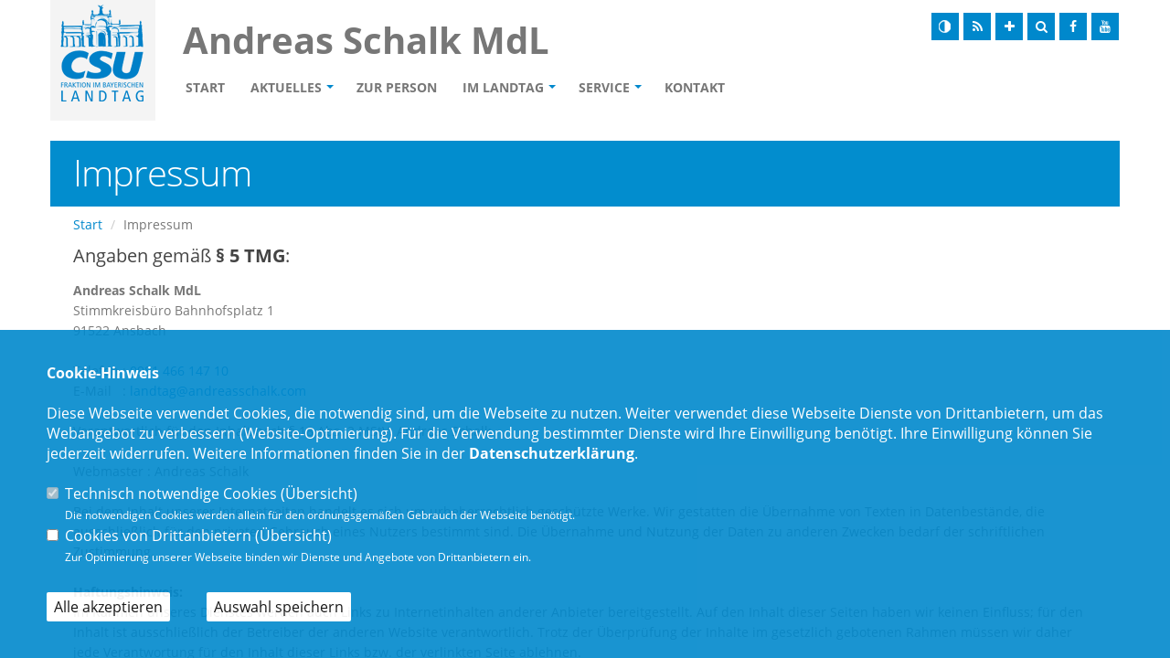

--- FILE ---
content_type: text/html; charset=ISO-8859-1
request_url: https://www.andreasschalk.com/1_impressum_Impressum.html
body_size: 6859
content:
<!DOCTYPE html>
<html lang="de">
<head>
<title>Andreas Schalk, MdL -  - Impressum</title>
<meta http-equiv="X-UA-Compatible" content="IE=10">
<meta http-equiv="content-type" content="text/html; charset=ISO-8859-1">
<meta http-equiv="Content-Script-Type" content="text/javascript">
<meta http-equiv="Content-Style-Type" content="text/css">
<meta http-equiv="cache-control" content="no-cache">
<meta http-equiv="pragma" content="no-cache">
<meta name="description" content="ImpressumIhr Mitglied im Bayerischen Landtag!">
<meta name="author" content="Andreas Schalk MdL">
<meta name="keywords" content="Andreas, Schalk, Landtag, CSU, Ansbach, Westmittelfranken,Bezirksvorsitzender, Junge Union, Rothenburg, Feuchtwangen, Dinkelsbühl, Hochschule, Wissenschaft, Kunst, Landtag, CSU-Fraktion,CSU, christlich, sozial, demokratisch, Union">
<meta name="language" content="de">
<meta name="robots" content="index, follow">
<meta property="og:title" content="Andreas Schalk, MdL -  - Impressum" />
<meta property="og:type" content="website"/>
<meta property="og:site_name" content="Andreas Schalk MdL" />
<meta property="og:description" content="Impressum">
<meta property="og:url" content="https://www.andreasschalk.com/1_impressum_Impressum.html">
<meta name="news_keywords" content="" />
<meta data-embetty-server="https://embetty2.sharkness.de">
<meta name="viewport" content="width=device-width, minimum-scale=1.0, maximum-scale=1.0, user-scalable=no">		<link rel="alternate" type="application/rss+xml" title="Andreas Schalk, MdL RSS-Feed" href="//andreasschalk.com/rss/rss_feed.php"><link rel="SHORTCUT ICON" type="image/x-icon" href="image/templates/hybrid02/favicon.ico">















	<link rel="stylesheet" href="/js/hybrid02/vendor/bootstrap/css/bootstrap_csu.css">
<link rel="stylesheet" href="/js/hybrid02/vendor/font-awesome/css/font-awesome.min.css">
<link rel="stylesheet" href="/js/hybrid02/vendor/animate/animate.min.css">
<link rel="stylesheet" href="/js/hybrid02/vendor/simple-line-icons/css/simple-line-icons.min.css">
<link rel="stylesheet" href="/js/hybrid02/vendor/owl.carousel/assets/owl.carousel.min.css">
<link rel="stylesheet" href="/js/hybrid02/vendor/owl.carousel/assets/owl.theme.default.min.css">
<link rel="stylesheet" href="/js/hybrid02/vendor/magnific-popup/magnific-popup.css">

<link rel="stylesheet" href="/css/hybrid02/theme_csu.css">
<link rel="stylesheet" href="/css/hybrid02/theme-elements_csu.css">
<link rel="stylesheet" href="/css/hybrid02/theme-blog.css">
<link rel="stylesheet" href="/css/hybrid02/theme-shop.css">

<link rel="stylesheet" href="/js/hybrid02/vendor/circle-flip-slideshow/css/component.css">
<link rel="stylesheet" href="/js/hybrid02/vendor/nivo-slider/nivo-slider.css">
<link rel="stylesheet" href="/js/hybrid02/vendor/nivo-slider/default/default.css">

<link rel="stylesheet" href="/css/hybrid02/skins/default_csu.css">

<link rel="stylesheet" href="/css/hybrid02/custom.css">
<link rel="stylesheet" href="/js/creasefcontrast/css/accessibility-buttons.css" type="text/css">

<link rel="stylesheet" href="/js/hybrid02/vendor/fullcalendar/fullcalendar.css" />
<link rel="stylesheet" href="/js/hybrid02/vendor/fullcalendar/fullcalendar.print.css" media="print" />

<script src="/js/hybrid02/vendor/modernizr/modernizr.min.js"></script>



<script async src="/js/embetty.js"></script>
</head><body>	<div class="body">
		<header id="header" data-plugin-options='{"stickyEnabled": false, "stickyEnableOnBoxed": false, "stickyEnableOnMobile": false, "stickyStartAt": 57, "stickySetTop": "-57px", "stickyChangeLogo": false}'>
			<div class="header-body">
				<div class="header-container container" style="padding-left: 0px">
					<div class="header-row">
						<div class="header-column header-column-logo">
							<div class="header-logo">
																<a href="index.html">
									<img alt="CSU-Logo" width="115" height="139" src="/image/templates/hybrid02/logo_csu.png">
								</a>
															</div>
						</div>
						<div class="header-column header-column-name">
							<div class="header-row" data-sticky-top="33" >
								<div class="header-name">
									<div class="header-name-name" >Andreas Schalk MdL</div>
									<div class="header-name-label"></div>
								</div>	
							</div>
							<div class="header-row largenav">
								<div class="header-nav">
									<button class="btn header-btn-collapse-nav" data-toggle="collapse" data-target=".header-nav-main">
										<i class="fa fa-bars"></i>
									</button>
									<ul class="header-social-icons social-icons" data-sticky-top="33" >
																				<li class="social-icons"><a href="index.php?ka=&ska=&sitekontrast=1"><img src="/image/templates/hybrid02/icon_kontrast.png"></a></li>
																														<li class="social-icons"><a href="rss/rss_feed.php" target="_blank"><i class="fa fa-feed"></i></a></li>
										<li class="social-icons"><a href="#" aria-label="Increase Font" id="accessibility-font" class="js-acessibility plushybrid04"><i class="fa fa-plus" title="Schrift vergrößern"></i></a></li>
										<li class="social-icons"><a href="#" id="iconsearchbutton"><div class="shorticon" title="Suche"><i class="fa fa-search"></i></div></a></li>
																				<li class="social-icons-facebook"><a href="https://www.facebook.com/andreasschalkmdl/" target="_blank" title="Facebook"><i class="fa fa-facebook"></i></a></li>
																																								<li class="social-icons-youtube"><a href="https://www.youtube.com/channel/UCHKDWel6KhzyJAOIrVSJwPw" target="_blank" title="YouTube"><i class="fa fa-youtube"></i></a></li>
																																																	</ul>
									<div id="xp1" class="rs_skip rs_preserve rs_addtools rs_splitbutton" style="position: absolute; z-index: 99999; left:53px; top:80px"></div>
									<div class="header-nav-main header-nav-main-effect-1 header-nav-main-sub-effect-1 collapse">
										<nav>
											<ul class="nav nav-pills" id="mainNav">
																								<li ><a href="/index.html">Start</a></li>
												<li  class="dropdown " ><a href="#" class="dropdown-toggle" >Aktuelles</a>															<ul class="dropdown-menu"><li><a href="1_1_Aktuelles.html"><span class="title">Aktuelles</span></a><li><a href="1_2_Archiv.html"><span class="title">Archiv</span></a><li><a href="1_3_Termine.html"><span class="title">Termine</span></a><li><a href="1_52_Social-Media.html"><span class="title">Social Media</span></a>															</ul></li><li ><a href="2_21_Lebenslauf.html">Zur Person</a></li><li  class="dropdown " ><a href="#" class="dropdown-toggle" >Im Landtag</a>															<ul class="dropdown-menu"><li><a href="10_47_Ausschuss-fuer-Wissenschaft-und-Kunst.html"><span class="title">Ausschuss für Wissenschaft und Kunst</span></a><li><a href="10_53_Ausschuss-fuer-Fragen-des-oeffentlichen-Dienstes.html"><span class="title">Ausschuss für Fragen des öffentlichen Dienstes</span></a><li><a href="10_45_Aus-dem-Landtag.html"><span class="title">Aus dem Landtag</span></a>															</ul></li><li  class="dropdown " ><a href="#" class="dropdown-toggle" >Service</a>															<ul class="dropdown-menu"><li><a href="4_51_Mein-Team.html"><span class="title">Mein Team</span></a><li><a href="4_9_Newsletteranmeldung.html"><span class="title">Newsletteranmeldung</span></a>															</ul></li>														<li ><a href="/1_kontakt_Nehmen-Sie-mit-uns-Kontakt-auf.html">Kontakt</a></li>
																									<li class="miniicons">
																										<a class="social-icons" href="index.php?ka=&ska=&sitekontrast=1"><img src="/image/templates/hybrid02/icon_kontrast.png"></a>
																																							<a class="social-icons" href="rss/rss_feed.php" target="_blank"><i class="fa fa-feed"></i></a>
													<a class="social-icons" href="#" aria-label="Increase Font" id="accessibility-font" class="js-acessibility plushybrid04"><i class="fa fa-plus" title="Schrift vergrößern"></i></a>
													<a class="social-icons" href="#" id="iconsearchbutton2"><div class="shorticon" title="Suche"><i class="fa fa-search"></i></div></a>
																										<a class="social-icons-facebook" href="https://www.facebook.com/andreasschalkmdl/" target="_blank" title="Facebook"><i class="fa fa-facebook"></i></a>
																																																				<a class="social-icons-youtube" href="https://www.youtube.com/channel/UCHKDWel6KhzyJAOIrVSJwPw" target="_blank" title="YouTube"><i class="fa fa-youtube"></i></a>
																																																																</li>
											</ul>
										</nav>
									</div>
								</div>
							</div>
						</div>
						<div class="header-column mininav">
							<div class="header-row">
								<div class="header-nav">
									<button class="btn header-btn-collapse-nav" data-toggle="collapse" data-target=".header-nav-main">
										<i class="fa fa-bars"></i>
									</button>
									<div class="header-nav-main header-nav-main-effect-1 header-nav-main-sub-effect-1 collapse">
										<nav>
											<ul class="nav nav-pills" id="mainNav">
																								<li ><a href="/index.html">Start</a></li>
																								<li  class="dropdown " ><a href="#" class="dropdown-toggle" >Aktuelles</a>															<ul class="dropdown-menu"><li><a href="1_1_Aktuelles.html"><span class="title">Aktuelles</span></a><li><a href="1_2_Archiv.html"><span class="title">Archiv</span></a><li><a href="1_3_Termine.html"><span class="title">Termine</span></a><li><a href="1_52_Social-Media.html"><span class="title">Social Media</span></a>															</ul></li><li ><a href="2_21_Lebenslauf.html">Zur Person</a></li><li  class="dropdown " ><a href="#" class="dropdown-toggle" >Im Landtag</a>															<ul class="dropdown-menu"><li><a href="10_47_Ausschuss-fuer-Wissenschaft-und-Kunst.html"><span class="title">Ausschuss für Wissenschaft und Kunst</span></a><li><a href="10_53_Ausschuss-fuer-Fragen-des-oeffentlichen-Dienstes.html"><span class="title">Ausschuss für Fragen des öffentlichen Dienstes</span></a><li><a href="10_45_Aus-dem-Landtag.html"><span class="title">Aus dem Landtag</span></a>															</ul></li><li  class="dropdown " ><a href="#" class="dropdown-toggle" >Service</a>															<ul class="dropdown-menu"><li><a href="4_51_Mein-Team.html"><span class="title">Mein Team</span></a><li><a href="4_9_Newsletteranmeldung.html"><span class="title">Newsletteranmeldung</span></a>															</ul></li>														<li ><a href="/1_kontakt_Nehmen-Sie-mit-uns-Kontakt-auf.html">Kontakt</a></li>
																									<li class="miniicons">
																										<a class="social-icons" href="#" onclick="readpage('//app-eu.readspeaker.com/cgi-bin/rsent?customerid=6482&amp;lang=de_de&amp;readid=speak_div&amp;url=https%3A%2F%2Fwww.andreasschalk.com%2Findex.php%3Fka%3D1%26ska%3Dimpressum', 'xp1'); return false;"><img src="/image/templates/hybrid02/icon_readspeaker.png"></a>
																										<a class="social-icons" href="index.php?ka=&ska=&sitekontrast=1"><img src="/image/templates/hybrid02/icon_kontrast.png"></a>
																																							<a class="social-icons" href="rss/rss_feed.php" target="_blank"><i class="fa fa-feed"></i></a>
													<a href="#" aria-label="Increase Font" id="accessibility-font" class="js-acessibility plushybrid04-menu"><div class="shorticon" title="Schrift ändern"><i class="fa fa-plus" title="Schrift vergrößern"></i></div></a>
													<a class="social-icons" href="#" id="iconsearchbutton2"><div class="shorticon" title="Suche"><i class="fa fa-search"></i></div></a>
																										<a class="social-icons-facebook" href="https://www.facebook.com/andreasschalkmdl/" target="_blank" title="Facebook"><i class="fa fa-facebook"></i></a>
																																																				<a class="social-icons-youtube" href="https://www.youtube.com/channel/UCHKDWel6KhzyJAOIrVSJwPw" target="_blank" title="YouTube"><i class="fa fa-youtube"></i></a>
																																																																</li>
											</ul>
										</nav>
									</div>
								</div>
							</div>
						</div>
					</div>
				</div>
			</div>
		</header>

		<div role="main" id="speak_div" class="main">
			<div class="container">
	<div class="row" style="background:#028dce; color: #FFFFFF;">
		<div class="col-md-12">
			<div class="page-kopf">
				<h1>Impressum</h1>
			</div>
		</div>
	</div>
	<div class="row">
		<div class="col-md-12">
			<ul class="breadcrumb">
				<li><a href="index.php">Start</a></li>
				<li class="active">Impressum</li>
			</ul>
		</div>
	</div>
</div>

<div class="container" style="padding: 0 25px;">
	<div class="row">
		<div class="col-md-12">
			<h4>Angaben gemäß <strong>§ 5 TMG</strong>:</h4><b>Andreas Schalk MdL</b><br>Stimmkreisbüro Bahnhofsplatz 1<br>91522 Ansbach<br><br><table border="0" cellspacing="0" cellpadding="0"><tr><td>Telefon</td><td>&nbsp;:&nbsp;</td><td><a href="tel:098146614710">0981 466 147 10</a></td></tr><tr><td>E-Mail</td><td>&nbsp;:&nbsp;</td><td><a href="mailto:landtag@andreasschalk.com">landtag@andreasschalk.com</a></td></tr></table><br>Verantwortlich für den Inhalt nach § 18 Abs. 2 MStV: Andreas Schalk.<br><br>			<table border="0" cellspacing="0" cellpadding="0">
												<tr>
						<td>Webmaster</td><td>&nbsp;:&nbsp;</td><td>Andreas Schalk</td>
					</tr>
										</table>
			<br>Bei dem Inhalt unserer Internetseiten handelt es sich um urheberrechtlich gesch&uuml;tzte Werke. Wir gestatten die &Uuml;bernahme von Texten in Datenbest&auml;nde, die ausschlie&szlig;lich f&uuml;r den privaten Gebrauch eines Nutzers bestimmt sind. Die &Uuml;bernahme und Nutzung der Daten zu anderen Zwecken bedarf der schriftlichen Zustimmung.			<br>
			<br>
			<b>Haftungshinweis:</b><br>
			Im Rahmen unseres Dienstes werden auch Links zu Internetinhalten anderer Anbieter bereitgestellt. Auf den Inhalt dieser Seiten haben wir keinen Einfluss; f&uuml;r den Inhalt ist ausschlie&szlig;lich der Betreiber der anderen Website verantwortlich. Trotz der &Uuml;berpr&uuml;fung der Inhalte im gesetzlich gebotenen Rahmen m&uuml;ssen wir daher jede Verantwortung f&uuml;r den Inhalt dieser Links bzw. der verlinkten Seite ablehnen.			<br>
			<br>
						&nbsp;									<hr>
			<div class="col-md-3 sharknesslogo">
				<a href="http://www.sharkness.de" target="_blank"><img src="image/templates/hybrid02/sharknesslogo.png" style="max-width: 100%;" border="0"></a>
			</div>
			<div class="col-md-9 sharknesstext">
				<b>Produktion & Realisation</b><br>
								Wir beraten Sie gern.<br>Telefon: 0251.149898-10<br>
				<a href="http://www.sharkness.de/" target="_blank">http://www.sharkness.de</a></td>
			</div>
			<div style="clear:left"></div>
			<hr class="tall">
		</div>
	</div>
</div>
			<div class="container csufooter">
				<div class="row">
					<div class="col-md-4 csufooter-col">
						<h2>Andreas Schalk MdL</h2>
						<div class="row">
							<div class="col-sm-12">
								<div class="feature-box">
									<div class="feature-box-info">
										<h4 class="heading-primary mb-none">
											Stimmkreisbüro Bahnhofsplatz 1<br>
											91522 Ansbach<br>
											Telefon : <a href="tel:098146614710">0981 466 147 10</a><br>																						E-Mail &nbsp;: <a href="mailto: landtag@andreasschalk.com">landtag@andreasschalk.com</a>										</h4>
									</div>
								</div>
							</div>
						</div>
					</div>
										<div class="col-md-4 csufooter-col">
						<h2>Im Web</h2>
						<div class="row">
							<div class="col-sm-12">
								<div class="feature-box">
									<div class="feature-box-info">
										<h4 class="heading-primary mb-none">
											<a href="https://www.bayern.landtag.de/" target="_blank">Bayerischer Landtag</a><br>											<a href="https://www.csu-landtag.de/" target="_blank">CSU Fraktion</a><br>											<a href="https://www.csu.de/verbaende/kv/ansbach-stadt/" target="_blank">CSU Kreisverband Ansbach-Stadt</a><br>											<a href="https://csulandkreisansbach.wordpress.com/" target="_blank">CSU Kreisverband Ansbach-Land</a><br>																																</h4>
									</div>
								</div>
							</div>
						</div>
					</div>
										<div class="col-md-4 csufooter-col">
						<h2>Service</h2>
						<div class="row">
							<div class="col-sm-12">
								<div class="feature-box">
									<div class="feature-box-info">
										<h4 class="heading-primary mb-none">
											<a href="1_sitemap_Inhaltsverzeichnis.html">Sitemap</a><br>
											<a href="1_kontakt_Wir-freuen-uns-ueber-Ihre-Mitteilung.html">Kontakt</a><br>
											<a href="1_impressum_Impressum.html">Impressum</a><br>
											<a href="1_datenschutz_Nehmen-wir-ernst.html">Datenschutz</a><br>
																						<a href="4_9_Bleiben-Sie-auf-dem-Laufenden.html">Newsletter abonnieren</a>
																					</h4>
									</div>
								</div>
							</div>
						</div>
					</div>
				</div>
			</div>
		</div>
	</div>
	<div id="bottomsearch">
		<div class="header-search">
			<form id="searchForm" action="index.php" method="post">
				<input type="hidden" name="ka" value="1">
				<input type="hidden" name="ska" value="suche">
				<div class="input-group">
					<input type="text" class="form-control" name="suchwort" id="q" placeholder="Suchen..." required>
					<span class="input-group-btn">
						<button class="btn btn-default" type="submit"><i class="icon-magnifier icons"></i></button>
					</span>
				</div>
			</form>
		</div>
	</div>

	<!-- Vendor -->
	<script src="/js/hybrid02/vendor/jquery/jquery.min.js"></script>
	<script src="/js/hybrid02/vendor/jquery.appear/jquery.appear.min.js"></script>
	<script src="/js/hybrid02/vendor/jquery.easing/jquery.easing.min.js"></script>
	<script src="/js/hybrid02/vendor/jquery-cookie/jquery-cookie.min.js"></script>
	<script src="/js/hybrid02/vendor/bootstrap/js/bootstrap.min.js"></script>
	<script src="/js/hybrid02/vendor/common/common.min.js"></script>
	<script src="/js/hybrid02/vendor/jquery.validation/jquery.validation.min.js"></script>
	<script src="/js/hybrid02/vendor/jquery.easy-pie-chart/jquery.easy-pie-chart.min.js"></script>
	<script src="/js/hybrid02/vendor/jquery.gmap/jquery.gmap.min.js"></script>
	<script src="/js/hybrid02/vendor/jquery.lazyload/jquery.lazyload.min.js"></script>
	<script src="/js/hybrid02/vendor/isotope/jquery.isotope.min.js"></script>
	<script src="/js/hybrid02/vendor/owl.carousel/owl.carousel.min.js"></script>
	<script src="/js/hybrid02/vendor/magnific-popup/jquery.magnific-popup.js"></script>
	<script src="/js/hybrid02/vendor/vide/vide.min.js"></script>
	<script src="/js/hybrid02/vendor/moment/moment.js"></script>
	<script src="/js/hybrid02/vendor/fullcalendar/fullcalendar.js"></script>
	<script src="/js/hybrid02/examples/examples.calendar.js"></script>
	<script src="/js/hybrid02/vendor/fullcalendar/locale/de.js"></script>
	
	<!-- Theme Base, Components and Settings -->
	<script src="/js/hybrid02/hybrid2_theme.js"></script>

	<!-- Current Page Vendor and Views -->
	<script src="/js/hybrid02/vendor/circle-flip-slideshow/js/jquery.flipshow.min.js"></script>
	<script src="/js/hybrid02/vendor/nivo-slider/jquery.nivo.slider.js"></script>
	<script src="/js/hybrid02/views/view.home.js"></script>
	<script src="/js/hybrid02/views/view.contact.js"></script>
	
	<!-- Theme Custom -->
	<script src="/js/hybrid02/custom.js"></script>
	<script src="/js/hybrid02/jquery.mobile-events.js"></script>
	
	<!-- Theme Initialization Files -->
	<script src="/js/hybrid02/theme.init.js"></script>
		<script type="text/javascript" src="/js/hybrid01/imageMapResizer.min.js"></script>
	<script type="text/javascript">
		$(document).ready(function(){
			$tooltips_div = $('#stimmkreiskarte-tooltips');
			$tooltips_div.appendTo('body');
			
			var $active_area = null;
						$('#stimmkreiskarte_map').children('area').mouseenter(function(ev) {
				ev.preventDefault();
				ev.stopPropagation();
				var stimmkreis_id = this.href.split('#')[1];
				$current_area = $('#tt' + stimmkreis_id);
				if ($active_area && ($current_area.attr('id') == $active_area.attr('id'))) return;
				if ($(window).width()>800)
				{
					var top = ev.pageY - 5;
					if (($(window).width()/2)>ev.pageX)
					{
						var left = ev.pageX - 5;
					}
					else
					{
						var left = ev.pageX - 400;
					}
					var right = 'auto';
					if ($active_area) {
						$active_area.removeClass('active').css({ top: 0, left: '-9999em' });
					}
					$active_area = $current_area;
					$active_area.addClass('active').css({ top: top, left: left, right: right });
				}else{
					var top = 550;
					var left = 0;
					var right = 'auto';
					var breite = '70%';
					if ($active_area) {
						$active_area.removeClass('active').css({ top: 0, left: '-9999em' });
					}
					$active_area = $current_area;
					$active_area.addClass('active').css({ top: top, left: left, right: right, width: breite, margin: 'auto' });
					return false;
				}
			});
			
			$('#stimmkreiskarte_img').mouseover(function(ev) {
				if ($active_area) {
					$active_area.removeClass('active').css({ top: 0, left: '-9999em' });
					$active_area = null;
				}
			});
						
			$('.tooltip').click(function(ev) {
				$(this).css({ top: 0, left: '-9999em' });
			});
			
						$('map').imageMapResize();
			$(window).resize(function() { $('map').imageMapResize(); });
					});
	</script>
			<script src="/js/creasefcontrast/js/accessibility-buttons.js"></script>
	<script>
		$(document).ready(function() { accessibilityButtons(); })
	</script>
	<script type="text/javascript" src="js/jquery.bwPage.js"></script>
		<script type="text/javascript" src="functions/tools.js"></script>
		<script>
				$(document).ready(function(){
			$('#ncd').click(function() { if($(this).is(':checked')){ $('.cok').prop('checked',true); } else { $('.cok').prop('checked',false); } });
			$('.cok').click(function() { if(!$(this).is(':checked')){ $('#ncd').prop('checked',false); }  });
			$('#cookie-rebutton').click(function() { $(this).hide(); $('#cookie-disclaimer').show(); });
			$('#cookieclose').click(function() { setCookie ('cookiehinweis1','1',60); checkCookie(1); });
			$('#cookieall').click(function() {
				setCookie ('cookiehinweis1','2',60);
				checkCookie(2);
				$('.cok').each(function() { $(this).prop("checked", true); });
				var dcookies = ''; var i = 0;
				$('.cok').each(function() {
					if($(this).is(':checked')){
						if (i>0) { dcookies = dcookies+',';}
						dcookies = dcookies+$(this).attr('idc');
						i++;
					}
				});
				setCookie ('cookiedritt',dcookies,60);
				location.reload();
			});
			$('#cookieno').click(function()  { setCookie ('cookiehinweis1','3',60); checkCookie(3); });
			$('#cookiesel').click(function() {
				var dcookies = ''; var i = 0;
				$('.cok').each(function() {
					if($(this).is(':checked')){
						if (i>0) { dcookies = dcookies+',';}
						dcookies = dcookies+$(this).attr('idc');
						i++;
					}
				});
				setCookie ('cookiehinweis1','4',60);
				setCookie ('cookiedritt',dcookies,60);
				checkCookie(4);
				location.reload();
			});
			checkCookie(0);
		});
			</script>
	<div id="cookie-disclaimer" style="display: none;">
		<style> 
			#cookie-disclaimer{ display:none;position:fixed;padding:10px 0; overflow:auto; max-height: 100%; bottom:0;width:100%;z-index:100000;background-color:#0088CC;opacity:0.9;-moz-opacity:0.9;-ms-filter:"progid:DXImageTransform.Microsoft.Alpha(Opacity=90)";filter:alpha(opacity=90) }
			#cookie-disclaimer-content{ padding:2%;width:96%;margin-left:auto;margin-right:auto;text-align:left;color:#FFFFFF; font-size: 16px; }
			#cookie-disclaimer-content a { font-weight:bold;color:#FFFFFF !important; text-decoration: none; }
			.btn_cookieall { float:left; background:#FFFFFF; color: #000000; border-radius:2px; padding: 5px 8px; margin: -3px 10px 0px 0px; cursor:pointer; }
			.btn_cookieno  { display:none;float:left; background: #CCCCCC; color: #000000; border-radius:2px; padding: 5px 8px; margin: -3px 10px 0px 30px; cursor:pointer; }
			.btn_cookiesel { float:left; background:#FFFFFF; color: #000000; border-radius:2px; padding: 5px 8px; margin: -3px 10px 0px 30px; cursor:pointer; }
			
			@media all and (max-width: 1355px){
				#cookie-disclaimer-content{ font-size:16px; }
			}
			@media all and (max-width: 800px){
				.btn_cookieall { font-size:12px; float:left; background:#FFFFFF; color: #000000; border-radius:2px; padding: 5px 8px; margin: -3px 10px 0px 0px; cursor:pointer; }
				.btn_cookieno  { font-size:12px; display:none;float:left; background: #CCCCCC; color: #000000; border-radius:2px; padding: 5px 8px; margin: -3px 10px 0px 30px; cursor:pointer; }
				.btn_cookiesel { font-size:12px; float:left; background:#FFFFFF; color: #000000; border-radius:2px; padding: 5px 8px; margin: -3px 10px 0px 30px; cursor:pointer; }
			}
		</style>
		<div id="cookie-disclaimer-content"><strong>Cookie-Hinweis</strong><br />
<br />
Diese Webseite verwendet Cookies, die notwendig sind, um die Webseite zu nutzen. Weiter verwendet diese Webseite Dienste von Drittanbietern, um das Webangebot zu verbessern (Website-Optmierung). F&uuml;r die Verwendung bestimmter Dienste wird Ihre Einwilligung ben&ouml;tigt. Ihre Einwilligung k&ouml;nnen Sie jederzeit widerrufen. Weitere Informationen finden Sie in der <a href="/1_datenschutz_Hinweis.html">Datenschutzerkl&auml;rung</a>.			<br><br>
			<div style="float:left; width:100%;">
				<div style="width:20px;float:left;"><input type="checkbox" name="nc" id="nc" checked disabled readonly></div>
				<div style="float:left;width:90%;font-size:16px;">
					Technisch notwendige Cookies (<span onclick="$('#ncc').toggle('slow');" style="cursor:pointer; color:#FFFFFF">Übersicht</span>)<br>
					<span style="font-size:12px">Die notwendigen Cookies werden allein für den ordnungsgemäßen Gebrauch der Webseite benötigt. </span>
					<div id="ncc" style="display: none; padding: 20px 0px">
						<div style="float:left; width:100%;">
							<div style="width:20px;float:left;"><input type="checkbox" name="nc1" id="nc1" checked disabled readonly></div>
							<div style="float:left;">
								Javascipt<br>
								<span style="font-size:12px">Dieser Cookie (PHPSESSION) wird gesetzt, ob zu prüfen, ob Cookies generell verwendet werden können und speichert dies in einer eindeutigen ID.</span>
							</div>
						</div>
						<div style="float:left; width:100%;">
							<div style="width:20px;float:left;"><input type="checkbox" name="nc1" id="nc1" checked disabled readonly></div>
							<div style="float:left;">
								Cookie-Verwaltung<br>
								<span style="font-size:12px">Diese Cookies ("cookiehinweis1","cookiedritt") speichert Ihre gewählte Einstellungen zum Cookie-Management.</span>
							</div>
						</div>
					</div>
				</div>
			</div>			<div style="float:left; width:100%;">
				<div style="width:20px;float:left;"><input type="checkbox" name="ncd" id="ncd" class="dritt" ></div>
				<div style="float:left;font-size:16px;width:90%">
					Cookies von Drittanbietern (<span onclick="$('#ncc2').toggle('slow');" style="cursor:pointer; color:#FFFFFF">Übersicht</span>)<br>
					<span style="font-size:12px">Zur Optimierung unserer Webseite binden wir Dienste und Angebote von Drittanbietern ein.</span>
					<div id="ncc2" style="display: none; padding: 20px 0px;  ">										<div style="float:left; width:100%;">
											<div style="width:20px;float:left;">
												<input type="checkbox"  name="nc2_4" id="nc2_4" class="cok" idc="4">
											</div>
											<div style="float:left; width:95%;">
												Vorlesefunktion<br><span style="font-size:12px">Der Readspeaker Cookie dient zum ordnungsgemäßen Betrieb der Vorlesefunktion. Weitere Informationen erhalten Sie in unserer Datenschutzerklärung.</span>
											</div>
										</div>
																																																												<div style="float:left; width:100%;">
											<div style="width:20px;float:left;">
												<input type="checkbox"  name="nc2_21" id="nc2_21" class="cok" idc="21">
											</div>
											<div style="float:left; width:95%;">
												Einsatz von Social-Media-Plugins<br><span style="font-size:12px">Hierbei handelt es sich um Cookies, die von Drittanbietern (z.B. Facebook) bei der Integration in diese Webseite gesetzt werden.</span>
											</div>
										</div>
																																																																																																																																																																																								<div style="float:left; width:100%;">
											<div style="width:20px;float:left;">
												<input type="checkbox"  name="nc2_32" id="nc2_32" class="cok" idc="32">
											</div>
											<div style="float:left; width:95%;">
												Google Maps<br><span style="font-size:12px"></span>
											</div>
										</div>
																																																							</div>			
				</div>
			</div>
						<div style="float:left; width:100%;padding:30px 0;">
								<div id="cookieall" class="btn_cookieall">Alle akzeptieren</div>
				<div id="cookieno" class="btn_cookieno">Alle ablehnen</div>
				<div id="cookiesel" class="btn_cookiesel">Auswahl speichern</div>
							</div>
		</div>
	</div>
	<div id="cookie-content"></div>
	<div id="cookie-rebutton" style="display:none;cursor:pointer;font-size:10px; position:fixed;left:0; bottom:0;padding: 0 2px;color:#FFFFFF; z-index:100000;background-color:#0088CC;opacity:0.9;-moz-opacity:0.9;-ms-filter:"progid:DXImageTransform.Microsoft.Alpha(Opacity=90)";filter:alpha(opacity=90)">Cookie-Einstellungen</div>
</body>
</html>


--- FILE ---
content_type: application/javascript
request_url: https://www.andreasschalk.com/js/embetty.js
body_size: 88987
content:
/*!
 * @heise/embetty - v1.1.6 - Thu, 06 Jun 2019 22:57:05 GMT
 * https://github.com/heiseonline/embetty
 * Copyright (c) 2019 Heise Medien GmbH & Co. KG
 * Contributors: Philipp Busse, Jan Hofmann, Alexander Pluhar
 * Licensed under the MIT license
 */!function(t){var e={};function n(r){if(e[r])return e[r].exports;var o=e[r]={i:r,l:!1,exports:{}};return t[r].call(o.exports,o,o.exports,n),o.l=!0,o.exports}n.m=t,n.c=e,n.d=function(t,e,r){n.o(t,e)||Object.defineProperty(t,e,{enumerable:!0,get:r})},n.r=function(t){"undefined"!=typeof Symbol&&Symbol.toStringTag&&Object.defineProperty(t,Symbol.toStringTag,{value:"Module"}),Object.defineProperty(t,"__esModule",{value:!0})},n.t=function(t,e){if(1&e&&(t=n(t)),8&e)return t;if(4&e&&"object"==typeof t&&t&&t.__esModule)return t;var r=Object.create(null);if(n.r(r),Object.defineProperty(r,"default",{enumerable:!0,value:t}),2&e&&"string"!=typeof t)for(var o in t)n.d(r,o,function(e){return t[e]}.bind(null,o));return r},n.n=function(t){var e=t&&t.__esModule?function(){return t.default}:function(){return t};return n.d(e,"a",e),e},n.o=function(t,e){return Object.prototype.hasOwnProperty.call(t,e)},n.p="",n(n.s=136)}([function(t,e,n){"use strict";var r=n(2),o=n(18),i=n(11),a=n(12),s=n(19),c=function t(e,n,c){var u,l,f,h,d=e&t.F,p=e&t.G,v=e&t.P,y=e&t.B,m=p?r:e&t.S?r[n]||(r[n]={}):(r[n]||{}).prototype,g=p?o:o[n]||(o[n]={}),b=g.prototype||(g.prototype={});for(u in p&&(c=n),c)f=((l=!d&&m&&void 0!==m[u])?m:c)[u],h=y&&l?s(f,r):v&&"function"==typeof f?s(Function.call,f):f,m&&a(m,u,f,e&t.U),g[u]!=f&&i(g,u,h),v&&b[u]!=f&&(b[u]=f)};r.core=o,c.F=1,c.G=2,c.S=4,c.P=8,c.B=16,c.W=32,c.U=64,c.R=128,t.exports=c},function(t,e,n){"use strict";var r=n(4);t.exports=function(t){if(!r(t))throw TypeError(t+" is not an object!");return t}},function(t,e,n){"use strict";var r=t.exports="undefined"!=typeof window&&window.Math==Math?window:"undefined"!=typeof self&&self.Math==Math?self:Function("return this")();"number"==typeof __g&&(__g=r)},function(t,e,n){"use strict";t.exports=function(t){try{return!!t()}catch(t){return!0}}},function(t,e,n){"use strict";var r="function"==typeof Symbol&&"symbol"==typeof Symbol.iterator?function(t){return typeof t}:function(t){return t&&"function"==typeof Symbol&&t.constructor===Symbol&&t!==Symbol.prototype?"symbol":typeof t};t.exports=function(t){return"object"===(void 0===t?"undefined":r(t))?null!==t:"function"==typeof t}},function(t,e,n){"use strict";var r=n(48)("wks"),o=n(33),i=n(2).Symbol,a="function"==typeof i;(t.exports=function(t){return r[t]||(r[t]=a&&i[t]||(a?i:o)("Symbol."+t))}).store=r},function(t,e,n){"use strict";var r=n(21),o=Math.min;t.exports=function(t){return t>0?o(r(t),9007199254740991):0}},function(t,e,n){"use strict";t.exports=!n(3)(function(){return 7!=Object.defineProperty({},"a",{get:function(){return 7}}).a})},function(t,e,n){"use strict";var r=n(1),o=n(97),i=n(23),a=Object.defineProperty;e.f=n(7)?Object.defineProperty:function(t,e,n){if(r(t),e=i(e,!0),r(n),o)try{return a(t,e,n)}catch(t){}if("get"in n||"set"in n)throw TypeError("Accessors not supported!");return"value"in n&&(t[e]=n.value),t}},function(t,e,n){"use strict";var r=n(24);t.exports=function(t){return Object(r(t))}},function(t,e,n){"use strict";t.exports=function(t){if("function"!=typeof t)throw TypeError(t+" is not a function!");return t}},function(t,e,n){"use strict";var r=n(8),o=n(32);t.exports=n(7)?function(t,e,n){return r.f(t,e,o(1,n))}:function(t,e,n){return t[e]=n,t}},function(t,e,n){"use strict";var r=n(2),o=n(11),i=n(14),a=n(33)("src"),s=n(141),c=(""+s).split("toString");n(18).inspectSource=function(t){return s.call(t)},(t.exports=function(t,e,n,s){var u="function"==typeof n;u&&(i(n,"name")||o(n,"name",e)),t[e]!==n&&(u&&(i(n,a)||o(n,a,t[e]?""+t[e]:c.join(String(e)))),t===r?t[e]=n:s?t[e]?t[e]=n:o(t,e,n):(delete t[e],o(t,e,n)))})(Function.prototype,"toString",function(){return"function"==typeof this&&this[a]||s.call(this)})},function(t,e,n){"use strict";var r=n(0),o=n(3),i=n(24),a=/"/g,s=function(t,e,n,r){var o=String(i(t)),s="<"+e;return""!==n&&(s+=" "+n+'="'+String(r).replace(a,"&quot;")+'"'),s+">"+o+"</"+e+">"};t.exports=function(t,e){var n={};n[t]=e(s),r(r.P+r.F*o(function(){var e=""[t]('"');return e!==e.toLowerCase()||e.split('"').length>3}),"String",n)}},function(t,e,n){"use strict";var r={}.hasOwnProperty;t.exports=function(t,e){return r.call(t,e)}},function(t,e,n){"use strict";var r=n(49),o=n(24);t.exports=function(t){return r(o(t))}},function(t,e,n){"use strict";var r=n(50),o=n(32),i=n(15),a=n(23),s=n(14),c=n(97),u=Object.getOwnPropertyDescriptor;e.f=n(7)?u:function(t,e){if(t=i(t),e=a(e,!0),c)try{return u(t,e)}catch(t){}if(s(t,e))return o(!r.f.call(t,e),t[e])}},function(t,e,n){"use strict";var r=n(14),o=n(9),i=n(70)("IE_PROTO"),a=Object.prototype;t.exports=Object.getPrototypeOf||function(t){return t=o(t),r(t,i)?t[i]:"function"==typeof t.constructor&&t instanceof t.constructor?t.constructor.prototype:t instanceof Object?a:null}},function(t,e,n){"use strict";var r=t.exports={version:"2.6.9"};"number"==typeof __e&&(__e=r)},function(t,e,n){"use strict";var r=n(10);t.exports=function(t,e,n){if(r(t),void 0===e)return t;switch(n){case 1:return function(n){return t.call(e,n)};case 2:return function(n,r){return t.call(e,n,r)};case 3:return function(n,r,o){return t.call(e,n,r,o)}}return function(){return t.apply(e,arguments)}}},function(t,e,n){"use strict";var r={}.toString;t.exports=function(t){return r.call(t).slice(8,-1)}},function(t,e,n){"use strict";var r=Math.ceil,o=Math.floor;t.exports=function(t){return isNaN(t=+t)?0:(t>0?o:r)(t)}},function(t,e,n){"use strict";var r=n(3);t.exports=function(t,e){return!!t&&r(function(){e?t.call(null,function(){},1):t.call(null)})}},function(t,e,n){"use strict";var r=n(4);t.exports=function(t,e){if(!r(t))return t;var n,o;if(e&&"function"==typeof(n=t.toString)&&!r(o=n.call(t)))return o;if("function"==typeof(n=t.valueOf)&&!r(o=n.call(t)))return o;if(!e&&"function"==typeof(n=t.toString)&&!r(o=n.call(t)))return o;throw TypeError("Can't convert object to primitive value")}},function(t,e,n){"use strict";t.exports=function(t){if(null==t)throw TypeError("Can't call method on  "+t);return t}},function(t,e,n){"use strict";var r=n(0),o=n(18),i=n(3);t.exports=function(t,e){var n=(o.Object||{})[t]||Object[t],a={};a[t]=e(n),r(r.S+r.F*i(function(){n(1)}),"Object",a)}},function(t,e,n){"use strict";var r=n(19),o=n(49),i=n(9),a=n(6),s=n(86);t.exports=function(t,e){var n=1==t,c=2==t,u=3==t,l=4==t,f=6==t,h=5==t||f,d=e||s;return function(e,s,p){for(var v,y,m=i(e),g=o(m),b=r(s,p,3),_=a(g.length),w=0,E=n?d(e,_):c?d(e,0):void 0;_>w;w++)if((h||w in g)&&(y=b(v=g[w],w,m),t))if(n)E[w]=y;else if(y)switch(t){case 3:return!0;case 5:return v;case 6:return w;case 2:E.push(v)}else if(l)return!1;return f?-1:u||l?l:E}}},function(t,e,n){"use strict";var r="function"==typeof Symbol&&"symbol"==typeof Symbol.iterator?function(t){return typeof t}:function(t){return t&&"function"==typeof Symbol&&t.constructor===Symbol&&t!==Symbol.prototype?"symbol":typeof t};if(n(7)){var o=n(29),i=n(2),a=n(3),s=n(0),c=n(63),u=n(94),l=n(19),f=n(39),h=n(32),d=n(11),p=n(41),v=n(21),y=n(6),m=n(125),g=n(35),b=n(23),_=n(14),w=n(44),E=n(4),x=n(9),S=n(83),N=n(36),C=n(17),T=n(37).f,O=n(85),M=n(33),k=n(5),A=n(26),P=n(53),j=n(52),L=n(88),R=n(46),I=n(58),D=n(38),F=n(87),H=n(114),U=n(8),B=n(16),V=U.f,W=B.f,q=i.RangeError,z=i.TypeError,G=i.Uint8Array,Z=Array.prototype,$=u.ArrayBuffer,K=u.DataView,X=A(0),Y=A(2),J=A(3),Q=A(4),tt=A(5),et=A(6),nt=P(!0),rt=P(!1),ot=L.values,it=L.keys,at=L.entries,st=Z.lastIndexOf,ct=Z.reduce,ut=Z.reduceRight,lt=Z.join,ft=Z.sort,ht=Z.slice,dt=Z.toString,pt=Z.toLocaleString,vt=k("iterator"),yt=k("toStringTag"),mt=M("typed_constructor"),gt=M("def_constructor"),bt=c.CONSTR,_t=c.TYPED,wt=c.VIEW,Et=A(1,function(t,e){return Tt(j(t,t[gt]),e)}),xt=a(function(){return 1===new G(new Uint16Array([1]).buffer)[0]}),St=!!G&&!!G.prototype.set&&a(function(){new G(1).set({})}),Nt=function(t,e){var n=v(t);if(n<0||n%e)throw q("Wrong offset!");return n},Ct=function(t){if(E(t)&&_t in t)return t;throw z(t+" is not a typed array!")},Tt=function(t,e){if(!(E(t)&&mt in t))throw z("It is not a typed array constructor!");return new t(e)},Ot=function(t,e){return Mt(j(t,t[gt]),e)},Mt=function(t,e){for(var n=0,r=e.length,o=Tt(t,r);r>n;)o[n]=e[n++];return o},kt=function(t,e,n){V(t,e,{get:function(){return this._d[n]}})},At=function(t){var e,n,r,o,i,a,s=x(t),c=arguments.length,u=c>1?arguments[1]:void 0,f=void 0!==u,h=O(s);if(null!=h&&!S(h)){for(a=h.call(s),r=[],e=0;!(i=a.next()).done;e++)r.push(i.value);s=r}for(f&&c>2&&(u=l(u,arguments[2],2)),e=0,n=y(s.length),o=Tt(this,n);n>e;e++)o[e]=f?u(s[e],e):s[e];return o},Pt=function(){for(var t=0,e=arguments.length,n=Tt(this,e);e>t;)n[t]=arguments[t++];return n},jt=!!G&&a(function(){pt.call(new G(1))}),Lt=function(){return pt.apply(jt?ht.call(Ct(this)):Ct(this),arguments)},Rt={copyWithin:function(t,e){return H.call(Ct(this),t,e,arguments.length>2?arguments[2]:void 0)},every:function(t){return Q(Ct(this),t,arguments.length>1?arguments[1]:void 0)},fill:function(t){return F.apply(Ct(this),arguments)},filter:function(t){return Ot(this,Y(Ct(this),t,arguments.length>1?arguments[1]:void 0))},find:function(t){return tt(Ct(this),t,arguments.length>1?arguments[1]:void 0)},findIndex:function(t){return et(Ct(this),t,arguments.length>1?arguments[1]:void 0)},forEach:function(t){X(Ct(this),t,arguments.length>1?arguments[1]:void 0)},indexOf:function(t){return rt(Ct(this),t,arguments.length>1?arguments[1]:void 0)},includes:function(t){return nt(Ct(this),t,arguments.length>1?arguments[1]:void 0)},join:function(t){return lt.apply(Ct(this),arguments)},lastIndexOf:function(t){return st.apply(Ct(this),arguments)},map:function(t){return Et(Ct(this),t,arguments.length>1?arguments[1]:void 0)},reduce:function(t){return ct.apply(Ct(this),arguments)},reduceRight:function(t){return ut.apply(Ct(this),arguments)},reverse:function(){for(var t,e=Ct(this).length,n=Math.floor(e/2),r=0;r<n;)t=this[r],this[r++]=this[--e],this[e]=t;return this},some:function(t){return J(Ct(this),t,arguments.length>1?arguments[1]:void 0)},sort:function(t){return ft.call(Ct(this),t)},subarray:function(t,e){var n=Ct(this),r=n.length,o=g(t,r);return new(j(n,n[gt]))(n.buffer,n.byteOffset+o*n.BYTES_PER_ELEMENT,y((void 0===e?r:g(e,r))-o))}},It=function(t,e){return Ot(this,ht.call(Ct(this),t,e))},Dt=function(t){Ct(this);var e=Nt(arguments[1],1),n=this.length,r=x(t),o=y(r.length),i=0;if(o+e>n)throw q("Wrong length!");for(;i<o;)this[e+i]=r[i++]},Ft={entries:function(){return at.call(Ct(this))},keys:function(){return it.call(Ct(this))},values:function(){return ot.call(Ct(this))}},Ht=function(t,e){return E(t)&&t[_t]&&"symbol"!=(void 0===e?"undefined":r(e))&&e in t&&String(+e)==String(e)},Ut=function(t,e){return Ht(t,e=b(e,!0))?h(2,t[e]):W(t,e)},Bt=function(t,e,n){return!(Ht(t,e=b(e,!0))&&E(n)&&_(n,"value"))||_(n,"get")||_(n,"set")||n.configurable||_(n,"writable")&&!n.writable||_(n,"enumerable")&&!n.enumerable?V(t,e,n):(t[e]=n.value,t)};bt||(B.f=Ut,U.f=Bt),s(s.S+s.F*!bt,"Object",{getOwnPropertyDescriptor:Ut,defineProperty:Bt}),a(function(){dt.call({})})&&(dt=pt=function(){return lt.call(this)});var Vt=p({},Rt);p(Vt,Ft),d(Vt,vt,Ft.values),p(Vt,{slice:It,set:Dt,constructor:function(){},toString:dt,toLocaleString:Lt}),kt(Vt,"buffer","b"),kt(Vt,"byteOffset","o"),kt(Vt,"byteLength","l"),kt(Vt,"length","e"),V(Vt,yt,{get:function(){return this[_t]}}),t.exports=function(t,e,n,r){var u=t+((r=!!r)?"Clamped":"")+"Array",l="get"+t,h="set"+t,p=i[u],v=p||{},g=p&&C(p),b=!p||!c.ABV,_={},x=p&&p.prototype,S=function(t,n){V(t,n,{get:function(){return function(t,n){var r=t._d;return r.v[l](n*e+r.o,xt)}(this,n)},set:function(t){return function(t,n,o){var i=t._d;r&&(o=(o=Math.round(o))<0?0:o>255?255:255&o),i.v[h](n*e+i.o,o,xt)}(this,n,t)},enumerable:!0})};b?(p=n(function(t,n,r,o){f(t,p,u,"_d");var i,a,s,c,l=0,h=0;if(E(n)){if(!(n instanceof $||"ArrayBuffer"==(c=w(n))||"SharedArrayBuffer"==c))return _t in n?Mt(p,n):At.call(p,n);i=n,h=Nt(r,e);var v=n.byteLength;if(void 0===o){if(v%e)throw q("Wrong length!");if((a=v-h)<0)throw q("Wrong length!")}else if((a=y(o)*e)+h>v)throw q("Wrong length!");s=a/e}else s=m(n),i=new $(a=s*e);for(d(t,"_d",{b:i,o:h,l:a,e:s,v:new K(i)});l<s;)S(t,l++)}),x=p.prototype=N(Vt),d(x,"constructor",p)):a(function(){p(1)})&&a(function(){new p(-1)})&&I(function(t){new p,new p(null),new p(1.5),new p(t)},!0)||(p=n(function(t,n,r,o){var i;return f(t,p,u),E(n)?n instanceof $||"ArrayBuffer"==(i=w(n))||"SharedArrayBuffer"==i?void 0!==o?new v(n,Nt(r,e),o):void 0!==r?new v(n,Nt(r,e)):new v(n):_t in n?Mt(p,n):At.call(p,n):new v(m(n))}),X(g!==Function.prototype?T(v).concat(T(g)):T(v),function(t){t in p||d(p,t,v[t])}),p.prototype=x,o||(x.constructor=p));var O=x[vt],M=!!O&&("values"==O.name||null==O.name),k=Ft.values;d(p,mt,!0),d(x,_t,u),d(x,wt,!0),d(x,gt,p),(r?new p(1)[yt]==u:yt in x)||V(x,yt,{get:function(){return u}}),_[u]=p,s(s.G+s.W+s.F*(p!=v),_),s(s.S,u,{BYTES_PER_ELEMENT:e}),s(s.S+s.F*a(function(){v.of.call(p,1)}),u,{from:At,of:Pt}),"BYTES_PER_ELEMENT"in x||d(x,"BYTES_PER_ELEMENT",e),s(s.P,u,Rt),D(u),s(s.P+s.F*St,u,{set:Dt}),s(s.P+s.F*!M,u,Ft),o||x.toString==dt||(x.toString=dt),s(s.P+s.F*a(function(){new p(1).slice()}),u,{slice:It}),s(s.P+s.F*(a(function(){return[1,2].toLocaleString()!=new p([1,2]).toLocaleString()})||!a(function(){x.toLocaleString.call([1,2])})),u,{toLocaleString:Lt}),R[u]=M?O:k,o||M||d(x,vt,k)}}else t.exports=function(){}},function(t,e,n){"use strict";var r="function"==typeof Symbol&&"symbol"==typeof Symbol.iterator?function(t){return typeof t}:function(t){return t&&"function"==typeof Symbol&&t.constructor===Symbol&&t!==Symbol.prototype?"symbol":typeof t},o=n(120),i=n(0),a=n(48)("metadata"),s=a.store||(a.store=new(n(123))),c=function(t,e,n){var r=s.get(t);if(!r){if(!n)return;s.set(t,r=new o)}var i=r.get(e);if(!i){if(!n)return;r.set(e,i=new o)}return i};t.exports={store:s,map:c,has:function(t,e,n){var r=c(e,n,!1);return void 0!==r&&r.has(t)},get:function(t,e,n){var r=c(e,n,!1);return void 0===r?void 0:r.get(t)},set:function(t,e,n,r){c(n,r,!0).set(t,e)},keys:function(t,e){var n=c(t,e,!1),r=[];return n&&n.forEach(function(t,e){r.push(e)}),r},key:function(t){return void 0===t||"symbol"==(void 0===t?"undefined":r(t))?t:String(t)},exp:function(t){i(i.S,"Reflect",t)}}},function(t,e,n){"use strict";t.exports=!1},function(t,e,n){"use strict";var r="function"==typeof Symbol&&"symbol"==typeof Symbol.iterator?function(t){return typeof t}:function(t){return t&&"function"==typeof Symbol&&t.constructor===Symbol&&t!==Symbol.prototype?"symbol":typeof t},o=n(33)("meta"),i=n(4),a=n(14),s=n(8).f,c=0,u=Object.isExtensible||function(){return!0},l=!n(3)(function(){return u(Object.preventExtensions({}))}),f=function(t){s(t,o,{value:{i:"O"+ ++c,w:{}}})},h=t.exports={KEY:o,NEED:!1,fastKey:function(t,e){if(!i(t))return"symbol"==(void 0===t?"undefined":r(t))?t:("string"==typeof t?"S":"P")+t;if(!a(t,o)){if(!u(t))return"F";if(!e)return"E";f(t)}return t[o].i},getWeak:function(t,e){if(!a(t,o)){if(!u(t))return!0;if(!e)return!1;f(t)}return t[o].w},onFreeze:function(t){return l&&h.NEED&&u(t)&&!a(t,o)&&f(t),t}}},function(t,e,n){"use strict";var r=n(5)("unscopables"),o=Array.prototype;null==o[r]&&n(11)(o,r,{}),t.exports=function(t){o[r][t]=!0}},function(t,e,n){"use strict";t.exports=function(t,e){return{enumerable:!(1&t),configurable:!(2&t),writable:!(4&t),value:e}}},function(t,e,n){"use strict";var r=0,o=Math.random();t.exports=function(t){return"Symbol(".concat(void 0===t?"":t,")_",(++r+o).toString(36))}},function(t,e,n){"use strict";var r=n(99),o=n(71);t.exports=Object.keys||function(t){return r(t,o)}},function(t,e,n){"use strict";var r=n(21),o=Math.max,i=Math.min;t.exports=function(t,e){return(t=r(t))<0?o(t+e,0):i(t,e)}},function(t,e,n){"use strict";var r=n(1),o=n(100),i=n(71),a=n(70)("IE_PROTO"),s=function(){},c=function(){var t,e=n(68)("iframe"),r=i.length;for(e.style.display="none",n(72).appendChild(e),e.src="javascript:",(t=e.contentWindow.document).open(),t.write("<script>document.F=Object<\/script>"),t.close(),c=t.F;r--;)delete c.prototype[i[r]];return c()};t.exports=Object.create||function(t,e){var n;return null!==t?(s.prototype=r(t),n=new s,s.prototype=null,n[a]=t):n=c(),void 0===e?n:o(n,e)}},function(t,e,n){"use strict";var r=n(99),o=n(71).concat("length","prototype");e.f=Object.getOwnPropertyNames||function(t){return r(t,o)}},function(t,e,n){"use strict";var r=n(2),o=n(8),i=n(7),a=n(5)("species");t.exports=function(t){var e=r[t];i&&e&&!e[a]&&o.f(e,a,{configurable:!0,get:function(){return this}})}},function(t,e,n){"use strict";t.exports=function(t,e,n,r){if(!(t instanceof e)||void 0!==r&&r in t)throw TypeError(n+": incorrect invocation!");return t}},function(t,e,n){"use strict";var r=n(19),o=n(112),i=n(83),a=n(1),s=n(6),c=n(85),u={},l={},f=t.exports=function(t,e,n,f,h){var d,p,v,y,m=h?function(){return t}:c(t),g=r(n,f,e?2:1),b=0;if("function"!=typeof m)throw TypeError(t+" is not iterable!");if(i(m)){for(d=s(t.length);d>b;b++)if((y=e?g(a(p=t[b])[0],p[1]):g(t[b]))===u||y===l)return y}else for(v=m.call(t);!(p=v.next()).done;)if((y=o(v,g,p.value,e))===u||y===l)return y};f.BREAK=u,f.RETURN=l},function(t,e,n){"use strict";var r=n(12);t.exports=function(t,e,n){for(var o in e)r(t,o,e[o],n);return t}},function(t,e,n){"use strict";var r=n(4);t.exports=function(t,e){if(!r(t)||t._t!==e)throw TypeError("Incompatible receiver, "+e+" required!");return t}},function(t,e,n){"use strict";var r=n(8).f,o=n(14),i=n(5)("toStringTag");t.exports=function(t,e,n){t&&!o(t=n?t:t.prototype,i)&&r(t,i,{configurable:!0,value:e})}},function(t,e,n){"use strict";var r=n(20),o=n(5)("toStringTag"),i="Arguments"==r(function(){return arguments}());t.exports=function(t){var e,n,a;return void 0===t?"Undefined":null===t?"Null":"string"==typeof(n=function(t,e){try{return t[e]}catch(t){}}(e=Object(t),o))?n:i?r(e):"Object"==(a=r(e))&&"function"==typeof e.callee?"Arguments":a}},function(t,e,n){"use strict";var r=n(0),o=n(24),i=n(3),a=n(74),s="["+a+"]",c=RegExp("^"+s+s+"*"),u=RegExp(s+s+"*$"),l=function(t,e,n){var o={},s=i(function(){return!!a[t]()||"â€‹Â…"!="â€‹Â…"[t]()}),c=o[t]=s?e(f):a[t];n&&(o[n]=c),r(r.P+r.F*s,"String",o)},f=l.trim=function(t,e){return t=String(o(t)),1&e&&(t=t.replace(c,"")),2&e&&(t=t.replace(u,"")),t};t.exports=l},function(t,e,n){"use strict";t.exports={}},function(t,e,n){"use strict";var r,o="function"==typeof Symbol&&"symbol"==typeof Symbol.iterator?function(t){return typeof t}:function(t){return t&&"function"==typeof Symbol&&t.constructor===Symbol&&t!==Symbol.prototype?"symbol":typeof t};r=function(){return this}();try{r=r||new Function("return this")()}catch(t){"object"===("undefined"==typeof window?"undefined":o(window))&&(r=window)}t.exports=r},function(t,e,n){"use strict";var r=n(18),o=n(2),i=o["__core-js_shared__"]||(o["__core-js_shared__"]={});(t.exports=function(t,e){return i[t]||(i[t]=void 0!==e?e:{})})("versions",[]).push({version:r.version,mode:n(29)?"pure":"global",copyright:"Â© 2019 Denis Pushkarev (zloirock.ru)"})},function(t,e,n){"use strict";var r=n(20);t.exports=Object("z").propertyIsEnumerable(0)?Object:function(t){return"String"==r(t)?t.split(""):Object(t)}},function(t,e,n){"use strict";e.f={}.propertyIsEnumerable},function(t,e,n){"use strict";var r=n(1);t.exports=function(){var t=r(this),e="";return t.global&&(e+="g"),t.ignoreCase&&(e+="i"),t.multiline&&(e+="m"),t.unicode&&(e+="u"),t.sticky&&(e+="y"),e}},function(t,e,n){"use strict";var r=n(1),o=n(10),i=n(5)("species");t.exports=function(t,e){var n,a=r(t).constructor;return void 0===a||null==(n=r(a)[i])?e:o(n)}},function(t,e,n){"use strict";var r=n(15),o=n(6),i=n(35);t.exports=function(t){return function(e,n,a){var s,c=r(e),u=o(c.length),l=i(a,u);if(t&&n!=n){for(;u>l;)if((s=c[l++])!=s)return!0}else for(;u>l;l++)if((t||l in c)&&c[l]===n)return t||l||0;return!t&&-1}}},function(t,e,n){"use strict";e.f=Object.getOwnPropertySymbols},function(t,e,n){"use strict";var r=n(20);t.exports=Array.isArray||function(t){return"Array"==r(t)}},function(t,e,n){"use strict";var r=n(21),o=n(24);t.exports=function(t){return function(e,n){var i,a,s=String(o(e)),c=r(n),u=s.length;return c<0||c>=u?t?"":void 0:(i=s.charCodeAt(c))<55296||i>56319||c+1===u||(a=s.charCodeAt(c+1))<56320||a>57343?t?s.charAt(c):i:t?s.slice(c,c+2):a-56320+(i-55296<<10)+65536}}},function(t,e,n){"use strict";var r=n(4),o=n(20),i=n(5)("match");t.exports=function(t){var e;return r(t)&&(void 0!==(e=t[i])?!!e:"RegExp"==o(t))}},function(t,e,n){"use strict";var r=n(5)("iterator"),o=!1;try{var i=[7][r]();i.return=function(){o=!0},Array.from(i,function(){throw 2})}catch(t){}t.exports=function(t,e){if(!e&&!o)return!1;var n=!1;try{var i=[7],a=i[r]();a.next=function(){return{done:n=!0}},i[r]=function(){return a},t(i)}catch(t){}return n}},function(t,e,n){"use strict";var r="function"==typeof Symbol&&"symbol"==typeof Symbol.iterator?function(t){return typeof t}:function(t){return t&&"function"==typeof Symbol&&t.constructor===Symbol&&t!==Symbol.prototype?"symbol":typeof t},o=n(44),i=RegExp.prototype.exec;t.exports=function(t,e){var n=t.exec;if("function"==typeof n){var a=n.call(t,e);if("object"!==(void 0===a?"undefined":r(a)))throw new TypeError("RegExp exec method returned something other than an Object or null");return a}if("RegExp"!==o(t))throw new TypeError("RegExp#exec called on incompatible receiver");return i.call(t,e)}},function(t,e,n){"use strict";n(116);var r=n(12),o=n(11),i=n(3),a=n(24),s=n(5),c=n(89),u=s("species"),l=!i(function(){var t=/./;return t.exec=function(){var t=[];return t.groups={a:"7"},t},"7"!=="".replace(t,"$<a>")}),f=function(){var t=/(?:)/,e=t.exec;t.exec=function(){return e.apply(this,arguments)};var n="ab".split(t);return 2===n.length&&"a"===n[0]&&"b"===n[1]}();t.exports=function(t,e,n){var h=s(t),d=!i(function(){var e={};return e[h]=function(){return 7},7!=""[t](e)}),p=d?!i(function(){var e=!1,n=/a/;return n.exec=function(){return e=!0,null},"split"===t&&(n.constructor={},n.constructor[u]=function(){return n}),n[h](""),!e}):void 0;if(!d||!p||"replace"===t&&!l||"split"===t&&!f){var v=/./[h],y=n(a,h,""[t],function(t,e,n,r,o){return e.exec===c?d&&!o?{done:!0,value:v.call(e,n,r)}:{done:!0,value:t.call(n,e,r)}:{done:!1}}),m=y[0],g=y[1];r(String.prototype,t,m),o(RegExp.prototype,h,2==e?function(t,e){return g.call(t,this,e)}:function(t){return g.call(t,this)})}}},function(t,e,n){"use strict";var r=n(2).navigator;t.exports=r&&r.userAgent||""},function(t,e,n){"use strict";var r=n(2),o=n(0),i=n(12),a=n(41),s=n(30),c=n(40),u=n(39),l=n(4),f=n(3),h=n(58),d=n(43),p=n(75);t.exports=function(t,e,n,v,y,m){var g=r[t],b=g,_=y?"set":"add",w=b&&b.prototype,E={},x=function(t){var e=w[t];i(w,t,"delete"==t?function(t){return!(m&&!l(t))&&e.call(this,0===t?0:t)}:"has"==t?function(t){return!(m&&!l(t))&&e.call(this,0===t?0:t)}:"get"==t?function(t){return m&&!l(t)?void 0:e.call(this,0===t?0:t)}:"add"==t?function(t){return e.call(this,0===t?0:t),this}:function(t,n){return e.call(this,0===t?0:t,n),this})};if("function"==typeof b&&(m||w.forEach&&!f(function(){(new b).entries().next()}))){var S=new b,N=S[_](m?{}:-0,1)!=S,C=f(function(){S.has(1)}),T=h(function(t){new b(t)}),O=!m&&f(function(){for(var t=new b,e=5;e--;)t[_](e,e);return!t.has(-0)});T||((b=e(function(e,n){u(e,b,t);var r=p(new g,e,b);return null!=n&&c(n,y,r[_],r),r})).prototype=w,w.constructor=b),(C||O)&&(x("delete"),x("has"),y&&x("get")),(O||N)&&x(_),m&&w.clear&&delete w.clear}else b=v.getConstructor(e,t,y,_),a(b.prototype,n),s.NEED=!0;return d(b,t),E[t]=b,o(o.G+o.W+o.F*(b!=g),E),m||v.setStrong(b,t,y),b}},function(t,e,n){"use strict";for(var r,o=n(2),i=n(11),a=n(33),s=a("typed_array"),c=a("view"),u=!(!o.ArrayBuffer||!o.DataView),l=u,f=0,h="Int8Array,Uint8Array,Uint8ClampedArray,Int16Array,Uint16Array,Int32Array,Uint32Array,Float32Array,Float64Array".split(",");f<9;)(r=o[h[f++]])?(i(r.prototype,s,!0),i(r.prototype,c,!0)):l=!1;t.exports={ABV:u,CONSTR:l,TYPED:s,VIEW:c}},function(t,e,n){"use strict";t.exports=n(29)||!n(3)(function(){var t=Math.random();__defineSetter__.call(null,t,function(){}),delete n(2)[t]})},function(t,e,n){"use strict";var r=n(0);t.exports=function(t){r(r.S,t,{of:function(){for(var t=arguments.length,e=new Array(t);t--;)e[t]=arguments[t];return new this(e)}})}},function(t,e,n){"use strict";var r=n(0),o=n(10),i=n(19),a=n(40);t.exports=function(t){r(r.S,t,{from:function(t){var e,n,r,s,c=arguments[1];return o(this),(e=void 0!==c)&&o(c),null==t?new this:(n=[],e?(r=0,s=i(c,arguments[2],2),a(t,!1,function(t){n.push(s(t,r++))})):a(t,!1,n.push,n),new this(n))}})}},function(t,e,n){"use strict";t.exports=function(t){var e=[];return e.toString=function(){return this.map(function(e){var n=function(t,e){var n=t[1]||"",r=t[3];if(!r)return n;if(e&&"function"==typeof btoa){var o=(a=r,"/*# sourceMappingURL=data:application/json;charset=utf-8;base64,"+btoa(unescape(encodeURIComponent(JSON.stringify(a))))+" */"),i=r.sources.map(function(t){return"/*# sourceURL="+r.sourceRoot+t+" */"});return[n].concat(i).concat([o]).join("\n")}var a;return[n].join("\n")}(e,t);return e[2]?"@media "+e[2]+"{"+n+"}":n}).join("")},e.i=function(t,n){"string"==typeof t&&(t=[[null,t,""]]);for(var r={},o=0;o<this.length;o++){var i=this[o][0];"number"==typeof i&&(r[i]=!0)}for(o=0;o<t.length;o++){var a=t[o];"number"==typeof a[0]&&r[a[0]]||(n&&!a[2]?a[2]=n:n&&(a[2]="("+a[2]+") and ("+n+")"),e.push(a))}},e}},function(t,e,n){"use strict";var r=n(4),o=n(2).document,i=r(o)&&r(o.createElement);t.exports=function(t){return i?o.createElement(t):{}}},function(t,e,n){"use strict";var r=n(2),o=n(18),i=n(29),a=n(98),s=n(8).f;t.exports=function(t){var e=o.Symbol||(o.Symbol=i?{}:r.Symbol||{});"_"==t.charAt(0)||t in e||s(e,t,{value:a.f(t)})}},function(t,e,n){"use strict";var r=n(48)("keys"),o=n(33);t.exports=function(t){return r[t]||(r[t]=o(t))}},function(t,e,n){"use strict";t.exports="constructor,hasOwnProperty,isPrototypeOf,propertyIsEnumerable,toLocaleString,toString,valueOf".split(",")},function(t,e,n){"use strict";var r=n(2).document;t.exports=r&&r.documentElement},function(t,e,n){"use strict";var r=n(4),o=n(1),i=function(t,e){if(o(t),!r(e)&&null!==e)throw TypeError(e+": can't set as prototype!")};t.exports={set:Object.setPrototypeOf||("__proto__"in{}?function(t,e,r){try{(r=n(19)(Function.call,n(16).f(Object.prototype,"__proto__").set,2))(t,[]),e=!(t instanceof Array)}catch(t){e=!0}return function(t,n){return i(t,n),e?t.__proto__=n:r(t,n),t}}({},!1):void 0),check:i}},function(t,e,n){"use strict";t.exports="\t\n\v\f\r Â áš€á Žâ€€â€â€‚â€ƒâ€„â€…â€†â€‡â€ˆâ€‰â€Šâ€¯âŸã€€\u2028\u2029\ufeff"},function(t,e,n){"use strict";var r=n(4),o=n(73).set;t.exports=function(t,e,n){var i,a=e.constructor;return a!==n&&"function"==typeof a&&(i=a.prototype)!==n.prototype&&r(i)&&o&&o(t,i),t}},function(t,e,n){"use strict";var r=n(21),o=n(24);t.exports=function(t){var e=String(o(this)),n="",i=r(t);if(i<0||i==1/0)throw RangeError("Count can't be negative");for(;i>0;(i>>>=1)&&(e+=e))1&i&&(n+=e);return n}},function(t,e,n){"use strict";t.exports=Math.sign||function(t){return 0==(t=+t)||t!=t?t:t<0?-1:1}},function(t,e,n){"use strict";var r=Math.expm1;t.exports=!r||r(10)>22025.465794806718||r(10)<22025.465794806718||-2e-17!=r(-2e-17)?function(t){return 0==(t=+t)?t:t>-1e-6&&t<1e-6?t+t*t/2:Math.exp(t)-1}:r},function(t,e,n){"use strict";var r=n(29),o=n(0),i=n(12),a=n(11),s=n(46),c=n(80),u=n(43),l=n(17),f=n(5)("iterator"),h=!([].keys&&"next"in[].keys()),d=function(){return this};t.exports=function(t,e,n,p,v,y,m){c(n,e,p);var g,b,_,w=function(t){if(!h&&t in N)return N[t];switch(t){case"keys":case"values":return function(){return new n(this,t)}}return function(){return new n(this,t)}},E=e+" Iterator",x="values"==v,S=!1,N=t.prototype,C=N[f]||N["@@iterator"]||v&&N[v],T=C||w(v),O=v?x?w("entries"):T:void 0,M="Array"==e&&N.entries||C;if(M&&(_=l(M.call(new t)))!==Object.prototype&&_.next&&(u(_,E,!0),r||"function"==typeof _[f]||a(_,f,d)),x&&C&&"values"!==C.name&&(S=!0,T=function(){return C.call(this)}),r&&!m||!h&&!S&&N[f]||a(N,f,T),s[e]=T,s[E]=d,v)if(g={values:x?T:w("values"),keys:y?T:w("keys"),entries:O},m)for(b in g)b in N||i(N,b,g[b]);else o(o.P+o.F*(h||S),e,g);return g}},function(t,e,n){"use strict";var r=n(36),o=n(32),i=n(43),a={};n(11)(a,n(5)("iterator"),function(){return this}),t.exports=function(t,e,n){t.prototype=r(a,{next:o(1,n)}),i(t,e+" Iterator")}},function(t,e,n){"use strict";var r=n(57),o=n(24);t.exports=function(t,e,n){if(r(e))throw TypeError("String#"+n+" doesn't accept regex!");return String(o(t))}},function(t,e,n){"use strict";var r=n(5)("match");t.exports=function(t){var e=/./;try{"/./"[t](e)}catch(n){try{return e[r]=!1,!"/./"[t](e)}catch(t){}}return!0}},function(t,e,n){"use strict";var r=n(46),o=n(5)("iterator"),i=Array.prototype;t.exports=function(t){return void 0!==t&&(r.Array===t||i[o]===t)}},function(t,e,n){"use strict";var r=n(8),o=n(32);t.exports=function(t,e,n){e in t?r.f(t,e,o(0,n)):t[e]=n}},function(t,e,n){"use strict";var r=n(44),o=n(5)("iterator"),i=n(46);t.exports=n(18).getIteratorMethod=function(t){if(null!=t)return t[o]||t["@@iterator"]||i[r(t)]}},function(t,e,n){"use strict";var r=n(230);t.exports=function(t,e){return new(r(t))(e)}},function(t,e,n){"use strict";var r=n(9),o=n(35),i=n(6);t.exports=function(t){for(var e=r(this),n=i(e.length),a=arguments.length,s=o(a>1?arguments[1]:void 0,n),c=a>2?arguments[2]:void 0,u=void 0===c?n:o(c,n);u>s;)e[s++]=t;return e}},function(t,e,n){"use strict";var r=n(31),o=n(115),i=n(46),a=n(15);t.exports=n(79)(Array,"Array",function(t,e){this._t=a(t),this._i=0,this._k=e},function(){var t=this._t,e=this._k,n=this._i++;return!t||n>=t.length?(this._t=void 0,o(1)):o(0,"keys"==e?n:"values"==e?t[n]:[n,t[n]])},"values"),i.Arguments=i.Array,r("keys"),r("values"),r("entries")},function(t,e,n){"use strict";var r,o,i=n(51),a=RegExp.prototype.exec,s=String.prototype.replace,c=a,u=(r=/a/,o=/b*/g,a.call(r,"a"),a.call(o,"a"),0!==r.lastIndex||0!==o.lastIndex),l=void 0!==/()??/.exec("")[1];(u||l)&&(c=function(t){var e,n,r,o,c=this;return l&&(n=new RegExp("^"+c.source+"$(?!\\s)",i.call(c))),u&&(e=c.lastIndex),r=a.call(c,t),u&&r&&(c.lastIndex=c.global?r.index+r[0].length:e),l&&r&&r.length>1&&s.call(r[0],n,function(){for(o=1;o<arguments.length-2;o++)void 0===arguments[o]&&(r[o]=void 0)}),r}),t.exports=c},function(t,e,n){"use strict";var r=n(56)(!0);t.exports=function(t,e,n){return e+(n?r(t,e).length:1)}},function(t,e,n){"use strict";var r,o,i,a=n(19),s=n(105),c=n(72),u=n(68),l=n(2),f=l.process,h=l.setImmediate,d=l.clearImmediate,p=l.MessageChannel,v=l.Dispatch,y=0,m={},g=function(){var t=+this;if(m.hasOwnProperty(t)){var e=m[t];delete m[t],e()}},b=function(t){g.call(t.data)};h&&d||(h=function(t){for(var e=[],n=1;arguments.length>n;)e.push(arguments[n++]);return m[++y]=function(){s("function"==typeof t?t:Function(t),e)},r(y),y},d=function(t){delete m[t]},"process"==n(20)(f)?r=function(t){f.nextTick(a(g,t,1))}:v&&v.now?r=function(t){v.now(a(g,t,1))}:p?(i=(o=new p).port2,o.port1.onmessage=b,r=a(i.postMessage,i,1)):l.addEventListener&&"function"==typeof postMessage&&!l.importScripts?(r=function(t){l.postMessage(t+"","*")},l.addEventListener("message",b,!1)):r="onreadystatechange"in u("script")?function(t){c.appendChild(u("script")).onreadystatechange=function(){c.removeChild(this),g.call(t)}}:function(t){setTimeout(a(g,t,1),0)}),t.exports={set:h,clear:d}},function(t,e,n){"use strict";var r=n(2),o=n(91).set,i=r.MutationObserver||r.WebKitMutationObserver,a=r.process,s=r.Promise,c="process"==n(20)(a);t.exports=function(){var t,e,n,u=function(){var r,o;for(c&&(r=a.domain)&&r.exit();t;){o=t.fn,t=t.next;try{o()}catch(r){throw t?n():e=void 0,r}}e=void 0,r&&r.enter()};if(c)n=function(){a.nextTick(u)};else if(!i||r.navigator&&r.navigator.standalone)if(s&&s.resolve){var l=s.resolve(void 0);n=function(){l.then(u)}}else n=function(){o.call(r,u)};else{var f=!0,h=document.createTextNode("");new i(u).observe(h,{characterData:!0}),n=function(){h.data=f=!f}}return function(r){var o={fn:r,next:void 0};e&&(e.next=o),t||(t=o,n()),e=o}}},function(t,e,n){"use strict";var r=n(10);function o(t){var e,n;this.promise=new t(function(t,r){if(void 0!==e||void 0!==n)throw TypeError("Bad Promise constructor");e=t,n=r}),this.resolve=r(e),this.reject=r(n)}t.exports.f=function(t){return new o(t)}},function(t,e,n){"use strict";var r=n(2),o=n(7),i=n(29),a=n(63),s=n(11),c=n(41),u=n(3),l=n(39),f=n(21),h=n(6),d=n(125),p=n(37).f,v=n(8).f,y=n(87),m=n(43),g="prototype",b="Wrong index!",_=r.ArrayBuffer,w=r.DataView,E=r.Math,x=r.RangeError,S=r.Infinity,N=_,C=E.abs,T=E.pow,O=E.floor,M=E.log,k=E.LN2,A=o?"_b":"buffer",P=o?"_l":"byteLength",j=o?"_o":"byteOffset";function L(t,e,n){var r,o,i,a=new Array(n),s=8*n-e-1,c=(1<<s)-1,u=c>>1,l=23===e?T(2,-24)-T(2,-77):0,f=0,h=t<0||0===t&&1/t<0?1:0;for((t=C(t))!=t||t===S?(o=t!=t?1:0,r=c):(r=O(M(t)/k),t*(i=T(2,-r))<1&&(r--,i*=2),(t+=r+u>=1?l/i:l*T(2,1-u))*i>=2&&(r++,i/=2),r+u>=c?(o=0,r=c):r+u>=1?(o=(t*i-1)*T(2,e),r+=u):(o=t*T(2,u-1)*T(2,e),r=0));e>=8;a[f++]=255&o,o/=256,e-=8);for(r=r<<e|o,s+=e;s>0;a[f++]=255&r,r/=256,s-=8);return a[--f]|=128*h,a}function R(t,e,n){var r,o=8*n-e-1,i=(1<<o)-1,a=i>>1,s=o-7,c=n-1,u=t[c--],l=127&u;for(u>>=7;s>0;l=256*l+t[c],c--,s-=8);for(r=l&(1<<-s)-1,l>>=-s,s+=e;s>0;r=256*r+t[c],c--,s-=8);if(0===l)l=1-a;else{if(l===i)return r?NaN:u?-S:S;r+=T(2,e),l-=a}return(u?-1:1)*r*T(2,l-e)}function I(t){return t[3]<<24|t[2]<<16|t[1]<<8|t[0]}function D(t){return[255&t]}function F(t){return[255&t,t>>8&255]}function H(t){return[255&t,t>>8&255,t>>16&255,t>>24&255]}function U(t){return L(t,52,8)}function B(t){return L(t,23,4)}function V(t,e,n){v(t[g],e,{get:function(){return this[n]}})}function W(t,e,n,r){var o=d(+n);if(o+e>t[P])throw x(b);var i=t[A]._b,a=o+t[j],s=i.slice(a,a+e);return r?s:s.reverse()}function q(t,e,n,r,o,i){var a=d(+n);if(a+e>t[P])throw x(b);for(var s=t[A]._b,c=a+t[j],u=r(+o),l=0;l<e;l++)s[c+l]=u[i?l:e-l-1]}if(a.ABV){if(!u(function(){_(1)})||!u(function(){new _(-1)})||u(function(){return new _,new _(1.5),new _(NaN),"ArrayBuffer"!=_.name})){for(var z,G=(_=function(t){return l(this,_),new N(d(t))})[g]=N[g],Z=p(N),$=0;Z.length>$;)(z=Z[$++])in _||s(_,z,N[z]);i||(G.constructor=_)}var K=new w(new _(2)),X=w[g].setInt8;K.setInt8(0,2147483648),K.setInt8(1,2147483649),!K.getInt8(0)&&K.getInt8(1)||c(w[g],{setInt8:function(t,e){X.call(this,t,e<<24>>24)},setUint8:function(t,e){X.call(this,t,e<<24>>24)}},!0)}else _=function(t){l(this,_,"ArrayBuffer");var e=d(t);this._b=y.call(new Array(e),0),this[P]=e},w=function(t,e,n){l(this,w,"DataView"),l(t,_,"DataView");var r=t[P],o=f(e);if(o<0||o>r)throw x("Wrong offset!");if(o+(n=void 0===n?r-o:h(n))>r)throw x("Wrong length!");this[A]=t,this[j]=o,this[P]=n},o&&(V(_,"byteLength","_l"),V(w,"buffer","_b"),V(w,"byteLength","_l"),V(w,"byteOffset","_o")),c(w[g],{getInt8:function(t){return W(this,1,t)[0]<<24>>24},getUint8:function(t){return W(this,1,t)[0]},getInt16:function(t){var e=W(this,2,t,arguments[1]);return(e[1]<<8|e[0])<<16>>16},getUint16:function(t){var e=W(this,2,t,arguments[1]);return e[1]<<8|e[0]},getInt32:function(t){return I(W(this,4,t,arguments[1]))},getUint32:function(t){return I(W(this,4,t,arguments[1]))>>>0},getFloat32:function(t){return R(W(this,4,t,arguments[1]),23,4)},getFloat64:function(t){return R(W(this,8,t,arguments[1]),52,8)},setInt8:function(t,e){q(this,1,t,D,e)},setUint8:function(t,e){q(this,1,t,D,e)},setInt16:function(t,e){q(this,2,t,F,e,arguments[2])},setUint16:function(t,e){q(this,2,t,F,e,arguments[2])},setInt32:function(t,e){q(this,4,t,H,e,arguments[2])},setUint32:function(t,e){q(this,4,t,H,e,arguments[2])},setFloat32:function(t,e){q(this,4,t,B,e,arguments[2])},setFloat64:function(t,e){q(this,8,t,U,e,arguments[2])}});m(_,"ArrayBuffer"),m(w,"DataView"),s(w[g],a.VIEW,!0),e.ArrayBuffer=_,e.DataView=w},function(t,e,n){"use strict";Object.defineProperty(e,"__esModule",{value:!0}),e.wait=function(){var t=arguments.length>0&&void 0!==arguments[0]?arguments[0]:void 0;return new Promise(function(e){return setTimeout(e,t)})},e.computedStyle=a,e.marginHeight=s,e.height=function(t){return parseFloat(a(t,"height"))+s(t)},e.parseHostname=function(t){var e=document.createElement("a");return e.setAttribute("href",t),e.hostname},e.createTemplate=c,e.defineElement=function(t,e){var n=c(e.template,e.css);window.ShadyCSS.prepareTemplate(n,t),e.compiledTemplate=e.compiledTemplate||i.default.compile(e.template),window.addEventListener("WebComponentsReady",function(){window.customElements.define(t,e)})};var r,o=n(351),i=(r=o)&&r.__esModule?r:{default:r};function a(t,e){return window.getComputedStyle(t)[e]}function s(t){return parseFloat(a(t,"margin-top"))+parseFloat(a(t,"margin-bottom"))}function c(t,e){var n="<style>"+e+"</style>"+t,r=document.createElement("template");return r.innerHTML=n,r}},function(t,e,n){"use strict";Object.defineProperty(e,"__esModule",{value:!0});var r=function(){function t(t,e){for(var n=0;n<e.length;n++){var r=e[n];r.enumerable=r.enumerable||!1,r.configurable=!0,"value"in r&&(r.writable=!0),Object.defineProperty(t,r.key,r)}}return function(e,n,r){return n&&t(e.prototype,n),r&&t(e,r),e}}();var o=function(){function t(e){!function(t,e){if(!(t instanceof e))throw new TypeError("Cannot call a class as a function")}(this,t),this.element=e}return r(t,[{key:"width",get:function(){return this.element.getAttribute("width")||1600}},{key:"height",get:function(){return this.element.getAttribute("height")||900}}]),t}();e.default=o},function(t,e,n){"use strict";t.exports=!n(7)&&!n(3)(function(){return 7!=Object.defineProperty(n(68)("div"),"a",{get:function(){return 7}}).a})},function(t,e,n){"use strict";e.f=n(5)},function(t,e,n){"use strict";var r=n(14),o=n(15),i=n(53)(!1),a=n(70)("IE_PROTO");t.exports=function(t,e){var n,s=o(t),c=0,u=[];for(n in s)n!=a&&r(s,n)&&u.push(n);for(;e.length>c;)r(s,n=e[c++])&&(~i(u,n)||u.push(n));return u}},function(t,e,n){"use strict";var r=n(8),o=n(1),i=n(34);t.exports=n(7)?Object.defineProperties:function(t,e){o(t);for(var n,a=i(e),s=a.length,c=0;s>c;)r.f(t,n=a[c++],e[n]);return t}},function(t,e,n){"use strict";var r="function"==typeof Symbol&&"symbol"==typeof Symbol.iterator?function(t){return typeof t}:function(t){return t&&"function"==typeof Symbol&&t.constructor===Symbol&&t!==Symbol.prototype?"symbol":typeof t},o=n(15),i=n(37).f,a={}.toString,s="object"==("undefined"==typeof window?"undefined":r(window))&&window&&Object.getOwnPropertyNames?Object.getOwnPropertyNames(window):[];t.exports.f=function(t){return s&&"[object Window]"==a.call(t)?function(t){try{return i(t)}catch(t){return s.slice()}}(t):i(o(t))}},function(t,e,n){"use strict";var r=n(7),o=n(34),i=n(54),a=n(50),s=n(9),c=n(49),u=Object.assign;t.exports=!u||n(3)(function(){var t={},e={},n=Symbol(),r="abcdefghijklmnopqrst";return t[n]=7,r.split("").forEach(function(t){e[t]=t}),7!=u({},t)[n]||Object.keys(u({},e)).join("")!=r})?function(t,e){for(var n=s(t),u=arguments.length,l=1,f=i.f,h=a.f;u>l;)for(var d,p=c(arguments[l++]),v=f?o(p).concat(f(p)):o(p),y=v.length,m=0;y>m;)d=v[m++],r&&!h.call(p,d)||(n[d]=p[d]);return n}:u},function(t,e,n){"use strict";t.exports=Object.is||function(t,e){return t===e?0!==t||1/t==1/e:t!=t&&e!=e}},function(t,e,n){"use strict";var r=n(10),o=n(4),i=n(105),a=[].slice,s={};t.exports=Function.bind||function(t){var e=r(this),n=a.call(arguments,1),c=function r(){var o=n.concat(a.call(arguments));return this instanceof r?function(t,e,n){if(!(e in s)){for(var r=[],o=0;o<e;o++)r[o]="a["+o+"]";s[e]=Function("F,a","return new F("+r.join(",")+")")}return s[e](t,n)}(e,o.length,o):i(e,o,t)};return o(e.prototype)&&(c.prototype=e.prototype),c}},function(t,e,n){"use strict";t.exports=function(t,e,n){var r=void 0===n;switch(e.length){case 0:return r?t():t.call(n);case 1:return r?t(e[0]):t.call(n,e[0]);case 2:return r?t(e[0],e[1]):t.call(n,e[0],e[1]);case 3:return r?t(e[0],e[1],e[2]):t.call(n,e[0],e[1],e[2]);case 4:return r?t(e[0],e[1],e[2],e[3]):t.call(n,e[0],e[1],e[2],e[3])}return t.apply(n,e)}},function(t,e,n){"use strict";var r=n(2).parseInt,o=n(45).trim,i=n(74),a=/^[-+]?0[xX]/;t.exports=8!==r(i+"08")||22!==r(i+"0x16")?function(t,e){var n=o(String(t),3);return r(n,e>>>0||(a.test(n)?16:10))}:r},function(t,e,n){"use strict";var r=n(2).parseFloat,o=n(45).trim;t.exports=1/r(n(74)+"-0")!=-1/0?function(t){var e=o(String(t),3),n=r(e);return 0===n&&"-"==e.charAt(0)?-0:n}:r},function(t,e,n){"use strict";var r=n(20);t.exports=function(t,e){if("number"!=typeof t&&"Number"!=r(t))throw TypeError(e);return+t}},function(t,e,n){"use strict";var r=n(4),o=Math.floor;t.exports=function(t){return!r(t)&&isFinite(t)&&o(t)===t}},function(t,e,n){"use strict";t.exports=Math.log1p||function(t){return(t=+t)>-1e-8&&t<1e-8?t-t*t/2:Math.log(1+t)}},function(t,e,n){"use strict";var r=n(77),o=Math.pow,i=o(2,-52),a=o(2,-23),s=o(2,127)*(2-a),c=o(2,-126);t.exports=Math.fround||function(t){var e,n,o=Math.abs(t),u=r(t);return o<c?u*(o/c/a+1/i-1/i)*c*a:(n=(e=(1+a/i)*o)-(e-o))>s||n!=n?u*(1/0):u*n}},function(t,e,n){"use strict";var r=n(1);t.exports=function(t,e,n,o){try{return o?e(r(n)[0],n[1]):e(n)}catch(e){var i=t.return;throw void 0!==i&&r(i.call(t)),e}}},function(t,e,n){"use strict";var r=n(10),o=n(9),i=n(49),a=n(6);t.exports=function(t,e,n,s,c){r(e);var u=o(t),l=i(u),f=a(u.length),h=c?f-1:0,d=c?-1:1;if(n<2)for(;;){if(h in l){s=l[h],h+=d;break}if(h+=d,c?h<0:f<=h)throw TypeError("Reduce of empty array with no initial value")}for(;c?h>=0:f>h;h+=d)h in l&&(s=e(s,l[h],h,u));return s}},function(t,e,n){"use strict";var r=n(9),o=n(35),i=n(6);t.exports=[].copyWithin||function(t,e){var n=r(this),a=i(n.length),s=o(t,a),c=o(e,a),u=arguments.length>2?arguments[2]:void 0,l=Math.min((void 0===u?a:o(u,a))-c,a-s),f=1;for(c<s&&s<c+l&&(f=-1,c+=l-1,s+=l-1);l-- >0;)c in n?n[s]=n[c]:delete n[s],s+=f,c+=f;return n}},function(t,e,n){"use strict";t.exports=function(t,e){return{value:e,done:!!t}}},function(t,e,n){"use strict";var r=n(89);n(0)({target:"RegExp",proto:!0,forced:r!==/./.exec},{exec:r})},function(t,e,n){"use strict";n(7)&&"g"!=/./g.flags&&n(8).f(RegExp.prototype,"flags",{configurable:!0,get:n(51)})},function(t,e,n){"use strict";t.exports=function(t){try{return{e:!1,v:t()}}catch(t){return{e:!0,v:t}}}},function(t,e,n){"use strict";var r=n(1),o=n(4),i=n(93);t.exports=function(t,e){if(r(t),o(e)&&e.constructor===t)return e;var n=i.f(t);return(0,n.resolve)(e),n.promise}},function(t,e,n){"use strict";var r=n(121),o=n(42);t.exports=n(62)("Map",function(t){return function(){return t(this,arguments.length>0?arguments[0]:void 0)}},{get:function(t){var e=r.getEntry(o(this,"Map"),t);return e&&e.v},set:function(t,e){return r.def(o(this,"Map"),0===t?0:t,e)}},r,!0)},function(t,e,n){"use strict";var r=n(8).f,o=n(36),i=n(41),a=n(19),s=n(39),c=n(40),u=n(79),l=n(115),f=n(38),h=n(7),d=n(30).fastKey,p=n(42),v=h?"_s":"size",y=function(t,e){var n,r=d(e);if("F"!==r)return t._i[r];for(n=t._f;n;n=n.n)if(n.k==e)return n};t.exports={getConstructor:function(t,e,n,u){var l=t(function(t,r){s(t,l,e,"_i"),t._t=e,t._i=o(null),t._f=void 0,t._l=void 0,t[v]=0,null!=r&&c(r,n,t[u],t)});return i(l.prototype,{clear:function(){for(var t=p(this,e),n=t._i,r=t._f;r;r=r.n)r.r=!0,r.p&&(r.p=r.p.n=void 0),delete n[r.i];t._f=t._l=void 0,t[v]=0},delete:function(t){var n=p(this,e),r=y(n,t);if(r){var o=r.n,i=r.p;delete n._i[r.i],r.r=!0,i&&(i.n=o),o&&(o.p=i),n._f==r&&(n._f=o),n._l==r&&(n._l=i),n[v]--}return!!r},forEach:function(t){p(this,e);for(var n,r=a(t,arguments.length>1?arguments[1]:void 0,3);n=n?n.n:this._f;)for(r(n.v,n.k,this);n&&n.r;)n=n.p},has:function(t){return!!y(p(this,e),t)}}),h&&r(l.prototype,"size",{get:function(){return p(this,e)[v]}}),l},def:function(t,e,n){var r,o,i=y(t,e);return i?i.v=n:(t._l=i={i:o=d(e,!0),k:e,v:n,p:r=t._l,n:void 0,r:!1},t._f||(t._f=i),r&&(r.n=i),t[v]++,"F"!==o&&(t._i[o]=i)),t},getEntry:y,setStrong:function(t,e,n){u(t,e,function(t,n){this._t=p(t,e),this._k=n,this._l=void 0},function(){for(var t=this._k,e=this._l;e&&e.r;)e=e.p;return this._t&&(this._l=e=e?e.n:this._t._f)?l(0,"keys"==t?e.k:"values"==t?e.v:[e.k,e.v]):(this._t=void 0,l(1))},n?"entries":"values",!n,!0),f(e)}}},function(t,e,n){"use strict";var r=n(121),o=n(42);t.exports=n(62)("Set",function(t){return function(){return t(this,arguments.length>0?arguments[0]:void 0)}},{add:function(t){return r.def(o(this,"Set"),t=0===t?0:t,t)}},r)},function(t,e,n){"use strict";var r,o=n(2),i=n(26)(0),a=n(12),s=n(30),c=n(102),u=n(124),l=n(4),f=n(42),h=n(42),d=!o.ActiveXObject&&"ActiveXObject"in o,p=s.getWeak,v=Object.isExtensible,y=u.ufstore,m=function(t){return function(){return t(this,arguments.length>0?arguments[0]:void 0)}},g={get:function(t){if(l(t)){var e=p(t);return!0===e?y(f(this,"WeakMap")).get(t):e?e[this._i]:void 0}},set:function(t,e){return u.def(f(this,"WeakMap"),t,e)}},b=t.exports=n(62)("WeakMap",m,g,u,!0,!0);h&&d&&(c((r=u.getConstructor(m,"WeakMap")).prototype,g),s.NEED=!0,i(["delete","has","get","set"],function(t){var e=b.prototype,n=e[t];a(e,t,function(e,o){if(l(e)&&!v(e)){this._f||(this._f=new r);var i=this._f[t](e,o);return"set"==t?this:i}return n.call(this,e,o)})}))},function(t,e,n){"use strict";var r=n(41),o=n(30).getWeak,i=n(1),a=n(4),s=n(39),c=n(40),u=n(26),l=n(14),f=n(42),h=u(5),d=u(6),p=0,v=function(t){return t._l||(t._l=new y)},y=function(){this.a=[]},m=function(t,e){return h(t.a,function(t){return t[0]===e})};y.prototype={get:function(t){var e=m(this,t);if(e)return e[1]},has:function(t){return!!m(this,t)},set:function(t,e){var n=m(this,t);n?n[1]=e:this.a.push([t,e])},delete:function(t){var e=d(this.a,function(e){return e[0]===t});return~e&&this.a.splice(e,1),!!~e}},t.exports={getConstructor:function(t,e,n,i){var u=t(function(t,r){s(t,u,e,"_i"),t._t=e,t._i=p++,t._l=void 0,null!=r&&c(r,n,t[i],t)});return r(u.prototype,{delete:function(t){if(!a(t))return!1;var n=o(t);return!0===n?v(f(this,e)).delete(t):n&&l(n,this._i)&&delete n[this._i]},has:function(t){if(!a(t))return!1;var n=o(t);return!0===n?v(f(this,e)).has(t):n&&l(n,this._i)}}),u},def:function(t,e,n){var r=o(i(e),!0);return!0===r?v(t).set(e,n):r[t._i]=n,t},ufstore:v}},function(t,e,n){"use strict";var r=n(21),o=n(6);t.exports=function(t){if(void 0===t)return 0;var e=r(t),n=o(e);if(e!==n)throw RangeError("Wrong length!");return n}},function(t,e,n){"use strict";var r=n(37),o=n(54),i=n(1),a=n(2).Reflect;t.exports=a&&a.ownKeys||function(t){var e=r.f(i(t)),n=o.f;return n?e.concat(n(t)):e}},function(t,e,n){"use strict";var r=n(55),o=n(4),i=n(6),a=n(19),s=n(5)("isConcatSpreadable");t.exports=function t(e,n,c,u,l,f,h,d){for(var p,v,y=l,m=0,g=!!h&&a(h,d,3);m<u;){if(m in c){if(p=g?g(c[m],m,n):c[m],v=!1,o(p)&&(v=void 0!==(v=p[s])?!!v:r(p)),v&&f>0)y=t(e,n,p,i(p.length),y,f-1)-1;else{if(y>=9007199254740991)throw TypeError();e[y]=p}y++}m++}return y}},function(t,e,n){"use strict";var r=n(6),o=n(76),i=n(24);t.exports=function(t,e,n,a){var s=String(i(t)),c=s.length,u=void 0===n?" ":String(n),l=r(e);if(l<=c||""==u)return s;var f=l-c,h=o.call(u,Math.ceil(f/u.length));return h.length>f&&(h=h.slice(0,f)),a?h+s:s+h}},function(t,e,n){"use strict";var r=n(7),o=n(34),i=n(15),a=n(50).f;t.exports=function(t){return function(e){for(var n,s=i(e),c=o(s),u=c.length,l=0,f=[];u>l;)n=c[l++],r&&!a.call(s,n)||f.push(t?[n,s[n]]:s[n]);return f}}},function(t,e,n){"use strict";var r=n(44),o=n(131);t.exports=function(t){return function(){if(r(this)!=t)throw TypeError(t+"#toJSON isn't generic");return o(this)}}},function(t,e,n){"use strict";var r=n(40);t.exports=function(t,e){var n=[];return r(t,!1,n.push,n,e),n}},function(t,e,n){"use strict";t.exports=Math.scale||function(t,e,n,r,o){return 0===arguments.length||t!=t||e!=e||n!=n||r!=r||o!=o?NaN:t===1/0||t===-1/0?t:(t-e)*(o-r)/(n-e)+r}},function(t,e,n){"use strict";Object.defineProperty(e,"__esModule",{value:!0});var r=function(){function t(t,e){for(var n=0;n<e.length;n++){var r=e[n];r.enumerable=r.enumerable||!1,r.configurable=!0,"value"in r&&(r.writable=!0),Object.defineProperty(t,r.key,r)}}return function(e,n,r){return n&&t(e.prototype,n),r&&t(e,r),e}}(),o=n(95);function i(t){return function(){var e=t.apply(this,arguments);return new Promise(function(t,n){return function r(o,i){try{var a=e[o](i),s=a.value}catch(t){return void n(t)}if(!a.done)return Promise.resolve(s).then(function(t){r("next",t)},function(t){r("throw",t)});t(s)}("next")})}}var a=n(354).toString(),s=function(t){function e(){!function(t,e){if(!(t instanceof e))throw new TypeError("Cannot call a class as a function")}(this,e);var t=function(t,e){if(!t)throw new ReferenceError("this hasn't been initialised - super() hasn't been called");return!e||"object"!=typeof e&&"function"!=typeof e?t:e}(this,(e.__proto__||Object.getPrototypeOf(e)).call(this));return t._fetched=!1,t}return function(t,e){if("function"!=typeof e&&null!==e)throw new TypeError("Super expression must either be null or a function, not "+typeof e);t.prototype=Object.create(e&&e.prototype,{constructor:{value:t,enumerable:!1,writable:!0,configurable:!0}}),e&&(Object.setPrototypeOf?Object.setPrototypeOf(t,e):t.__proto__=e)}(e,window.HTMLElement),r(e,[{key:"isVisible",value:function(){return"none"!==window.getComputedStyle(this).display}},{key:"_api",value:function(t){return this.serverUrl+t}},{key:"emit",value:function(t,e){this.dispatchEvent(new window.CustomEvent(t,e))}},{key:"on",value:function(t,e){this.addEventListener(t,e,!1)}},{key:"becomesVisible",value:function(){var t=i(regeneratorRuntime.mark(function t(){return regeneratorRuntime.wrap(function(t){for(;;)switch(t.prev=t.next){case 0:if(!this.url){t.next=3;break}return t.next=3,this.fetchData();case 3:return this.shadowRoot.innerHTML=this.render(),t.next=6,(0,o.wait)();case 6:window.ShadyCSS.styleElement(this),this.emit("initialized");case 8:case"end":return t.stop()}},t,this)}));return function(){return t.apply(this,arguments)}}()},{key:"connectedCallback",value:function(){var t=i(regeneratorRuntime.mark(function t(){return regeneratorRuntime.wrap(function(t){for(;;)switch(t.prev=t.next){case 0:return this.attachShadow({mode:"open"}),t.next=3,(0,o.wait)();case 3:case"end":return t.stop()}},t,this)}));return function(){return t.apply(this,arguments)}}()},{key:"fetchData",value:function(){var t=i(regeneratorRuntime.mark(function t(){var e;return regeneratorRuntime.wrap(function(t){for(;;)switch(t.prev=t.next){case 0:return t.next=2,window.fetch(this.url);case 2:return e=t.sent,t.next=5,e.json();case 5:this._data=t.sent,this._fetched=!0;case 7:case"end":return t.stop()}},t,this)}));return function(){return t.apply(this,arguments)}}()},{key:"render",value:function(){return this.constructor.compiledTemplate.render(this)}},{key:"serverUrl",get:function(){var t=document.querySelector("meta[data-embetty-server]");return this.getAttribute("server-url")||t&&t.dataset.embettyServer||""}},{key:"wrapper",get:function(){return this.shadowRoot.querySelector(".wrapper")}},{key:"embettyLogo",get:function(){return a}}]),e}();e.default=s},function(t,e,n){"use strict";Object.defineProperty(e,"__esModule",{value:!0});var r=function(){return function(t,e){if(Array.isArray(t))return t;if(Symbol.iterator in Object(t))return function(t,e){var n=[],r=!0,o=!1,i=void 0;try{for(var a,s=t[Symbol.iterator]();!(r=(a=s.next()).done)&&(n.push(a.value),!e||n.length!==e);r=!0);}catch(t){o=!0,i=t}finally{try{!r&&s.return&&s.return()}finally{if(o)throw i}}return n}(t,e);throw new TypeError("Invalid attempt to destructure non-iterable instance")}}(),o=function(){function t(t,e){for(var n=0;n<e.length;n++){var r=e[n];r.enumerable=r.enumerable||!1,r.configurable=!0,"value"in r&&(r.writable=!0),Object.defineProperty(t,r.key,r)}}return function(e,n,r){return n&&t(e.prototype,n),r&&t(e,r),e}}(),i=function t(e,n,r){null===e&&(e=Function.prototype);var o=Object.getOwnPropertyDescriptor(e,n);if(void 0===o){var i=Object.getPrototypeOf(e);return null===i?void 0:t(i,n,r)}if("value"in o)return o.value;var a=o.get;return void 0!==a?a.call(r):void 0};function a(t){return function(){var e=t.apply(this,arguments);return new Promise(function(t,n){return function r(o,i){try{var a=e[o](i),s=a.value}catch(t){return void n(t)}if(!a.done)return Promise.resolve(s).then(function(t){r("next",t)},function(t){r("throw",t)});t(s)}("next")})}}e.default=function(t){return function(e){function n(){!function(t,e){if(!(t instanceof e))throw new TypeError("Cannot call a class as a function")}(this,n);var t=function(t,e){if(!t)throw new ReferenceError("this hasn't been initialised - super() hasn't been called");return!e||"object"!=typeof e&&"function"!=typeof e?t:e}(this,(n.__proto__||Object.getPrototypeOf(n)).apply(this,arguments));return t.initialized=!1,t}return function(t,e){if("function"!=typeof e&&null!==e)throw new TypeError("Super expression must either be null or a function, not "+typeof e);t.prototype=Object.create(e&&e.prototype,{constructor:{value:t,enumerable:!1,writable:!0,configurable:!0}}),e&&(Object.setPrototypeOf?Object.setPrototypeOf(t,e):t.__proto__=e)}(n,t),o(n,[{key:"connectedCallback",value:function(){var t=a(regeneratorRuntime.mark(function t(){var e=this;return regeneratorRuntime.wrap(function(t){for(;;)switch(t.prev=t.next){case 0:return t.next=2,i(n.prototype.__proto__||Object.getPrototypeOf(n.prototype),"connectedCallback",this).call(this);case 2:return t.next=4,new Promise(function(t){var n;new window.IntersectionObserver((n=a(regeneratorRuntime.mark(function n(o){var i=r(o,1)[0];return regeneratorRuntime.wrap(function(n){for(;;)switch(n.prev=n.next){case 0:if(e.isVisible()){n.next=2;break}return n.abrupt("return");case 2:if(0!==i.intersectionRatio){n.next=4;break}return n.abrupt("return");case 4:if(!e.initialized){n.next=6;break}return n.abrupt("return");case 6:return e.initialized=!0,n.next=9,e.becomesVisible(i);case 9:t();case 10:case"end":return n.stop()}},n,e)})),function(t){return n.apply(this,arguments)}),{root:e.observableRoot||null,rootMargin:e.observableRootMargin||"0px 0px 10% 0px",threshold:e.observableRootThreshold||0}).observe(e)});case 4:case"end":return t.stop()}},t,this)}));return function(){return t.apply(this,arguments)}}()}]),n}()}},function(t,e,n){(t.exports=n(67)(!1)).push([t.i,':host{position:relative;overflow:hidden;display:block;width:100%;font-family:var(--embetty-font-family, Helvetica,Roboto,"Segoe UI",Calibri,sans-serif);border:1px solid var(--embetty-border-color, #ccc);border-width:1px;border-radius:4px;-webkit-box-sizing:border-box;box-sizing:border-box;font-size:16px;line-height:1}#powered-by{position:absolute;z-index:3;right:-20px;bottom:0px;padding:20px 46px 5px 20px;font-size:14px;color:#777;text-decoration:none;opacity:.3}#powered-by:hover{opacity:1}#powered-by svg{position:absolute;right:0;bottom:-42px;width:40px}:host{width:100%;position:relative}:host #poster{position:relative;overflow:hidden;max-height:56.25 px}:host #poster img{display:block;width:100%}:host #playbutton{-webkit-box-sizing:border-box;box-sizing:border-box;display:block;position:absolute;z-index:1;width:100%;height:100%;border:0;opacity:0.9;background:none;cursor:pointer;-webkit-transition:opacity 150ms;transition:opacity 150ms}:host #playbutton:hover{opacity:1}:host #playicon{width:100px;height:100px}:host .wrapper{position:relative;padding-bottom:56.25%;padding-top:0px;height:0;overflow:hidden}:host iframe{position:absolute;top:0;left:0;width:100%;height:100%}:host #powered-by{-webkit-font-smoothing:antialiased;color:#fff;opacity:.6}:host #powered-by:hover{opacity:1}\n',""])},function(t,e,n){n(137),t.exports=n(348)},function(module,exports,__webpack_require__){"use strict";__webpack_require__(138),__webpack_require__(341);try{eval(__webpack_require__(342))}catch(t){}__webpack_require__(343),__webpack_require__(347)},function(t,e,n){"use strict";(function(t){if(n(139),n(336),n(338),t._babelPolyfill)throw new Error("only one instance of babel-polyfill is allowed");t._babelPolyfill=!0;var e="defineProperty";function r(t,n,r){t[n]||Object[e](t,n,{writable:!0,configurable:!0,value:r})}r(String.prototype,"padLeft","".padStart),r(String.prototype,"padRight","".padEnd),"pop,reverse,shift,keys,values,entries,indexOf,every,some,forEach,map,filter,find,findIndex,includes,join,slice,concat,push,splice,unshift,sort,lastIndexOf,reduce,reduceRight,copyWithin,fill".split(",").forEach(function(t){[][t]&&r(Array,t,Function.call.bind([][t]))})}).call(this,n(47))},function(t,e,n){"use strict";n(140),n(143),n(144),n(145),n(146),n(147),n(148),n(149),n(150),n(151),n(152),n(153),n(154),n(155),n(156),n(157),n(158),n(159),n(160),n(161),n(162),n(163),n(164),n(165),n(166),n(167),n(168),n(169),n(170),n(171),n(172),n(173),n(174),n(175),n(176),n(177),n(178),n(179),n(180),n(181),n(182),n(183),n(184),n(185),n(186),n(187),n(188),n(189),n(190),n(191),n(192),n(193),n(194),n(195),n(196),n(197),n(198),n(199),n(200),n(201),n(202),n(203),n(204),n(205),n(206),n(207),n(208),n(209),n(210),n(211),n(212),n(213),n(214),n(215),n(216),n(217),n(218),n(220),n(221),n(223),n(224),n(225),n(226),n(227),n(228),n(229),n(231),n(232),n(233),n(234),n(235),n(236),n(237),n(238),n(239),n(240),n(241),n(242),n(243),n(88),n(244),n(116),n(245),n(117),n(246),n(247),n(248),n(249),n(250),n(120),n(122),n(123),n(251),n(252),n(253),n(254),n(255),n(256),n(257),n(258),n(259),n(260),n(261),n(262),n(263),n(264),n(265),n(266),n(267),n(268),n(269),n(270),n(271),n(272),n(273),n(274),n(275),n(276),n(277),n(278),n(279),n(280),n(281),n(282),n(283),n(284),n(285),n(286),n(287),n(288),n(289),n(290),n(291),n(292),n(293),n(294),n(295),n(296),n(297),n(298),n(299),n(300),n(301),n(302),n(303),n(304),n(305),n(306),n(307),n(308),n(309),n(310),n(311),n(312),n(313),n(314),n(315),n(316),n(317),n(318),n(319),n(320),n(321),n(322),n(323),n(324),n(325),n(326),n(327),n(328),n(329),n(330),n(331),n(332),n(333),n(334),n(335),t.exports=n(18)},function(t,e,n){"use strict";var r="function"==typeof Symbol&&"symbol"==typeof Symbol.iterator?function(t){return typeof t}:function(t){return t&&"function"==typeof Symbol&&t.constructor===Symbol&&t!==Symbol.prototype?"symbol":typeof t},o=n(2),i=n(14),a=n(7),s=n(0),c=n(12),u=n(30).KEY,l=n(3),f=n(48),h=n(43),d=n(33),p=n(5),v=n(98),y=n(69),m=n(142),g=n(55),b=n(1),_=n(4),w=n(9),E=n(15),x=n(23),S=n(32),N=n(36),C=n(101),T=n(16),O=n(54),M=n(8),k=n(34),A=T.f,P=M.f,j=C.f,L=o.Symbol,R=o.JSON,I=R&&R.stringify,D=p("_hidden"),F=p("toPrimitive"),H={}.propertyIsEnumerable,U=f("symbol-registry"),B=f("symbols"),V=f("op-symbols"),W=Object.prototype,q="function"==typeof L&&!!O.f,z=o.QObject,G=!z||!z.prototype||!z.prototype.findChild,Z=a&&l(function(){return 7!=N(P({},"a",{get:function(){return P(this,"a",{value:7}).a}})).a})?function(t,e,n){var r=A(W,e);r&&delete W[e],P(t,e,n),r&&t!==W&&P(W,e,r)}:P,$=function(t){var e=B[t]=N(L.prototype);return e._k=t,e},K=q&&"symbol"==r(L.iterator)?function(t){return"symbol"==(void 0===t?"undefined":r(t))}:function(t){return t instanceof L},X=function(t,e,n){return t===W&&X(V,e,n),b(t),e=x(e,!0),b(n),i(B,e)?(n.enumerable?(i(t,D)&&t[D][e]&&(t[D][e]=!1),n=N(n,{enumerable:S(0,!1)})):(i(t,D)||P(t,D,S(1,{})),t[D][e]=!0),Z(t,e,n)):P(t,e,n)},Y=function(t,e){b(t);for(var n,r=m(e=E(e)),o=0,i=r.length;i>o;)X(t,n=r[o++],e[n]);return t},J=function(t){var e=H.call(this,t=x(t,!0));return!(this===W&&i(B,t)&&!i(V,t))&&(!(e||!i(this,t)||!i(B,t)||i(this,D)&&this[D][t])||e)},Q=function(t,e){if(t=E(t),e=x(e,!0),t!==W||!i(B,e)||i(V,e)){var n=A(t,e);return!n||!i(B,e)||i(t,D)&&t[D][e]||(n.enumerable=!0),n}},tt=function(t){for(var e,n=j(E(t)),r=[],o=0;n.length>o;)i(B,e=n[o++])||e==D||e==u||r.push(e);return r},et=function(t){for(var e,n=t===W,r=j(n?V:E(t)),o=[],a=0;r.length>a;)!i(B,e=r[a++])||n&&!i(W,e)||o.push(B[e]);return o};q||(c((L=function(){if(this instanceof L)throw TypeError("Symbol is not a constructor!");var t=d(arguments.length>0?arguments[0]:void 0);return a&&G&&Z(W,t,{configurable:!0,set:function e(n){this===W&&e.call(V,n),i(this,D)&&i(this[D],t)&&(this[D][t]=!1),Z(this,t,S(1,n))}}),$(t)}).prototype,"toString",function(){return this._k}),T.f=Q,M.f=X,n(37).f=C.f=tt,n(50).f=J,O.f=et,a&&!n(29)&&c(W,"propertyIsEnumerable",J,!0),v.f=function(t){return $(p(t))}),s(s.G+s.W+s.F*!q,{Symbol:L});for(var nt="hasInstance,isConcatSpreadable,iterator,match,replace,search,species,split,toPrimitive,toStringTag,unscopables".split(","),rt=0;nt.length>rt;)p(nt[rt++]);for(var ot=k(p.store),it=0;ot.length>it;)y(ot[it++]);s(s.S+s.F*!q,"Symbol",{for:function(t){return i(U,t+="")?U[t]:U[t]=L(t)},keyFor:function(t){if(!K(t))throw TypeError(t+" is not a symbol!");for(var e in U)if(U[e]===t)return e},useSetter:function(){G=!0},useSimple:function(){G=!1}}),s(s.S+s.F*!q,"Object",{create:function(t,e){return void 0===e?N(t):Y(N(t),e)},defineProperty:X,defineProperties:Y,getOwnPropertyDescriptor:Q,getOwnPropertyNames:tt,getOwnPropertySymbols:et});var at=l(function(){O.f(1)});s(s.S+s.F*at,"Object",{getOwnPropertySymbols:function(t){return O.f(w(t))}}),R&&s(s.S+s.F*(!q||l(function(){var t=L();return"[null]"!=I([t])||"{}"!=I({a:t})||"{}"!=I(Object(t))})),"JSON",{stringify:function(t){for(var e,n,r=[t],o=1;arguments.length>o;)r.push(arguments[o++]);if(n=e=r[1],(_(e)||void 0!==t)&&!K(t))return g(e)||(e=function(t,e){if("function"==typeof n&&(e=n.call(this,t,e)),!K(e))return e}),r[1]=e,I.apply(R,r)}}),L.prototype[F]||n(11)(L.prototype,F,L.prototype.valueOf),h(L,"Symbol"),h(Math,"Math",!0),h(o.JSON,"JSON",!0)},function(t,e,n){"use strict";t.exports=n(48)("native-function-to-string",Function.toString)},function(t,e,n){"use strict";var r=n(34),o=n(54),i=n(50);t.exports=function(t){var e=r(t),n=o.f;if(n)for(var a,s=n(t),c=i.f,u=0;s.length>u;)c.call(t,a=s[u++])&&e.push(a);return e}},function(t,e,n){"use strict";var r=n(0);r(r.S,"Object",{create:n(36)})},function(t,e,n){"use strict";var r=n(0);r(r.S+r.F*!n(7),"Object",{defineProperty:n(8).f})},function(t,e,n){"use strict";var r=n(0);r(r.S+r.F*!n(7),"Object",{defineProperties:n(100)})},function(t,e,n){"use strict";var r=n(15),o=n(16).f;n(25)("getOwnPropertyDescriptor",function(){return function(t,e){return o(r(t),e)}})},function(t,e,n){"use strict";var r=n(9),o=n(17);n(25)("getPrototypeOf",function(){return function(t){return o(r(t))}})},function(t,e,n){"use strict";var r=n(9),o=n(34);n(25)("keys",function(){return function(t){return o(r(t))}})},function(t,e,n){"use strict";n(25)("getOwnPropertyNames",function(){return n(101).f})},function(t,e,n){"use strict";var r=n(4),o=n(30).onFreeze;n(25)("freeze",function(t){return function(e){return t&&r(e)?t(o(e)):e}})},function(t,e,n){"use strict";var r=n(4),o=n(30).onFreeze;n(25)("seal",function(t){return function(e){return t&&r(e)?t(o(e)):e}})},function(t,e,n){"use strict";var r=n(4),o=n(30).onFreeze;n(25)("preventExtensions",function(t){return function(e){return t&&r(e)?t(o(e)):e}})},function(t,e,n){"use strict";var r=n(4);n(25)("isFrozen",function(t){return function(e){return!r(e)||!!t&&t(e)}})},function(t,e,n){"use strict";var r=n(4);n(25)("isSealed",function(t){return function(e){return!r(e)||!!t&&t(e)}})},function(t,e,n){"use strict";var r=n(4);n(25)("isExtensible",function(t){return function(e){return!!r(e)&&(!t||t(e))}})},function(t,e,n){"use strict";var r=n(0);r(r.S+r.F,"Object",{assign:n(102)})},function(t,e,n){"use strict";var r=n(0);r(r.S,"Object",{is:n(103)})},function(t,e,n){"use strict";var r=n(0);r(r.S,"Object",{setPrototypeOf:n(73).set})},function(t,e,n){"use strict";var r=n(44),o={};o[n(5)("toStringTag")]="z",o+""!="[object z]"&&n(12)(Object.prototype,"toString",function(){return"[object "+r(this)+"]"},!0)},function(t,e,n){"use strict";var r=n(0);r(r.P,"Function",{bind:n(104)})},function(t,e,n){"use strict";var r=n(8).f,o=Function.prototype,i=/^\s*function ([^ (]*)/;"name"in o||n(7)&&r(o,"name",{configurable:!0,get:function(){try{return(""+this).match(i)[1]}catch(t){return""}}})},function(t,e,n){"use strict";var r=n(4),o=n(17),i=n(5)("hasInstance"),a=Function.prototype;i in a||n(8).f(a,i,{value:function(t){if("function"!=typeof this||!r(t))return!1;if(!r(this.prototype))return t instanceof this;for(;t=o(t);)if(this.prototype===t)return!0;return!1}})},function(t,e,n){"use strict";var r=n(0),o=n(106);r(r.G+r.F*(parseInt!=o),{parseInt:o})},function(t,e,n){"use strict";var r=n(0),o=n(107);r(r.G+r.F*(parseFloat!=o),{parseFloat:o})},function(t,e,n){"use strict";var r=n(2),o=n(14),i=n(20),a=n(75),s=n(23),c=n(3),u=n(37).f,l=n(16).f,f=n(8).f,h=n(45).trim,d=r.Number,p=d,v=d.prototype,y="Number"==i(n(36)(v)),m="trim"in String.prototype,g=function(t){var e=s(t,!1);if("string"==typeof e&&e.length>2){var n,r,o,i=(e=m?e.trim():h(e,3)).charCodeAt(0);if(43===i||45===i){if(88===(n=e.charCodeAt(2))||120===n)return NaN}else if(48===i){switch(e.charCodeAt(1)){case 66:case 98:r=2,o=49;break;case 79:case 111:r=8,o=55;break;default:return+e}for(var a,c=e.slice(2),u=0,l=c.length;u<l;u++)if((a=c.charCodeAt(u))<48||a>o)return NaN;return parseInt(c,r)}}return+e};if(!d(" 0o1")||!d("0b1")||d("+0x1")){d=function(t){var e=arguments.length<1?0:t,n=this;return n instanceof d&&(y?c(function(){v.valueOf.call(n)}):"Number"!=i(n))?a(new p(g(e)),n,d):g(e)};for(var b,_=n(7)?u(p):"MAX_VALUE,MIN_VALUE,NaN,NEGATIVE_INFINITY,POSITIVE_INFINITY,EPSILON,isFinite,isInteger,isNaN,isSafeInteger,MAX_SAFE_INTEGER,MIN_SAFE_INTEGER,parseFloat,parseInt,isInteger".split(","),w=0;_.length>w;w++)o(p,b=_[w])&&!o(d,b)&&f(d,b,l(p,b));d.prototype=v,v.constructor=d,n(12)(r,"Number",d)}},function(t,e,n){"use strict";var r=n(0),o=n(21),i=n(108),a=n(76),s=1..toFixed,c=Math.floor,u=[0,0,0,0,0,0],l="Number.toFixed: incorrect invocation!",f=function(t,e){for(var n=-1,r=e;++n<6;)r+=t*u[n],u[n]=r%1e7,r=c(r/1e7)},h=function(t){for(var e=6,n=0;--e>=0;)n+=u[e],u[e]=c(n/t),n=n%t*1e7},d=function(){for(var t=6,e="";--t>=0;)if(""!==e||0===t||0!==u[t]){var n=String(u[t]);e=""===e?n:e+a.call("0",7-n.length)+n}return e},p=function t(e,n,r){return 0===n?r:n%2==1?t(e,n-1,r*e):t(e*e,n/2,r)};r(r.P+r.F*(!!s&&("0.000"!==8e-5.toFixed(3)||"1"!==.9.toFixed(0)||"1.25"!==1.255.toFixed(2)||"1000000000000000128"!==(0xde0b6b3a7640080).toFixed(0))||!n(3)(function(){s.call({})})),"Number",{toFixed:function(t){var e,n,r,s,c=i(this,l),u=o(t),v="",y="0";if(u<0||u>20)throw RangeError(l);if(c!=c)return"NaN";if(c<=-1e21||c>=1e21)return String(c);if(c<0&&(v="-",c=-c),c>1e-21)if(n=(e=function(t){for(var e=0,n=t;n>=4096;)e+=12,n/=4096;for(;n>=2;)e+=1,n/=2;return e}(c*p(2,69,1))-69)<0?c*p(2,-e,1):c/p(2,e,1),n*=4503599627370496,(e=52-e)>0){for(f(0,n),r=u;r>=7;)f(1e7,0),r-=7;for(f(p(10,r,1),0),r=e-1;r>=23;)h(1<<23),r-=23;h(1<<r),f(1,1),h(2),y=d()}else f(0,n),f(1<<-e,0),y=d()+a.call("0",u);return y=u>0?v+((s=y.length)<=u?"0."+a.call("0",u-s)+y:y.slice(0,s-u)+"."+y.slice(s-u)):v+y}})},function(t,e,n){"use strict";var r=n(0),o=n(3),i=n(108),a=1..toPrecision;r(r.P+r.F*(o(function(){return"1"!==a.call(1,void 0)})||!o(function(){a.call({})})),"Number",{toPrecision:function(t){var e=i(this,"Number#toPrecision: incorrect invocation!");return void 0===t?a.call(e):a.call(e,t)}})},function(t,e,n){"use strict";var r=n(0);r(r.S,"Number",{EPSILON:Math.pow(2,-52)})},function(t,e,n){"use strict";var r=n(0),o=n(2).isFinite;r(r.S,"Number",{isFinite:function(t){return"number"==typeof t&&o(t)}})},function(t,e,n){"use strict";var r=n(0);r(r.S,"Number",{isInteger:n(109)})},function(t,e,n){"use strict";var r=n(0);r(r.S,"Number",{isNaN:function(t){return t!=t}})},function(t,e,n){"use strict";var r=n(0),o=n(109),i=Math.abs;r(r.S,"Number",{isSafeInteger:function(t){return o(t)&&i(t)<=9007199254740991}})},function(t,e,n){"use strict";var r=n(0);r(r.S,"Number",{MAX_SAFE_INTEGER:9007199254740991})},function(t,e,n){"use strict";var r=n(0);r(r.S,"Number",{MIN_SAFE_INTEGER:-9007199254740991})},function(t,e,n){"use strict";var r=n(0),o=n(107);r(r.S+r.F*(Number.parseFloat!=o),"Number",{parseFloat:o})},function(t,e,n){"use strict";var r=n(0),o=n(106);r(r.S+r.F*(Number.parseInt!=o),"Number",{parseInt:o})},function(t,e,n){"use strict";var r=n(0),o=n(110),i=Math.sqrt,a=Math.acosh;r(r.S+r.F*!(a&&710==Math.floor(a(Number.MAX_VALUE))&&a(1/0)==1/0),"Math",{acosh:function(t){return(t=+t)<1?NaN:t>94906265.62425156?Math.log(t)+Math.LN2:o(t-1+i(t-1)*i(t+1))}})},function(t,e,n){"use strict";var r=n(0),o=Math.asinh;r(r.S+r.F*!(o&&1/o(0)>0),"Math",{asinh:function t(e){return isFinite(e=+e)&&0!=e?e<0?-t(-e):Math.log(e+Math.sqrt(e*e+1)):e}})},function(t,e,n){"use strict";var r=n(0),o=Math.atanh;r(r.S+r.F*!(o&&1/o(-0)<0),"Math",{atanh:function(t){return 0==(t=+t)?t:Math.log((1+t)/(1-t))/2}})},function(t,e,n){"use strict";var r=n(0),o=n(77);r(r.S,"Math",{cbrt:function(t){return o(t=+t)*Math.pow(Math.abs(t),1/3)}})},function(t,e,n){"use strict";var r=n(0);r(r.S,"Math",{clz32:function(t){return(t>>>=0)?31-Math.floor(Math.log(t+.5)*Math.LOG2E):32}})},function(t,e,n){"use strict";var r=n(0),o=Math.exp;r(r.S,"Math",{cosh:function(t){return(o(t=+t)+o(-t))/2}})},function(t,e,n){"use strict";var r=n(0),o=n(78);r(r.S+r.F*(o!=Math.expm1),"Math",{expm1:o})},function(t,e,n){"use strict";var r=n(0);r(r.S,"Math",{fround:n(111)})},function(t,e,n){"use strict";var r=n(0),o=Math.abs;r(r.S,"Math",{hypot:function(t,e){for(var n,r,i=0,a=0,s=arguments.length,c=0;a<s;)c<(n=o(arguments[a++]))?(i=i*(r=c/n)*r+1,c=n):i+=n>0?(r=n/c)*r:n;return c===1/0?1/0:c*Math.sqrt(i)}})},function(t,e,n){"use strict";var r=n(0),o=Math.imul;r(r.S+r.F*n(3)(function(){return-5!=o(4294967295,5)||2!=o.length}),"Math",{imul:function(t,e){var n=+t,r=+e,o=65535&n,i=65535&r;return 0|o*i+((65535&n>>>16)*i+o*(65535&r>>>16)<<16>>>0)}})},function(t,e,n){"use strict";var r=n(0);r(r.S,"Math",{log10:function(t){return Math.log(t)*Math.LOG10E}})},function(t,e,n){"use strict";var r=n(0);r(r.S,"Math",{log1p:n(110)})},function(t,e,n){"use strict";var r=n(0);r(r.S,"Math",{log2:function(t){return Math.log(t)/Math.LN2}})},function(t,e,n){"use strict";var r=n(0);r(r.S,"Math",{sign:n(77)})},function(t,e,n){"use strict";var r=n(0),o=n(78),i=Math.exp;r(r.S+r.F*n(3)(function(){return-2e-17!=!Math.sinh(-2e-17)}),"Math",{sinh:function(t){return Math.abs(t=+t)<1?(o(t)-o(-t))/2:(i(t-1)-i(-t-1))*(Math.E/2)}})},function(t,e,n){"use strict";var r=n(0),o=n(78),i=Math.exp;r(r.S,"Math",{tanh:function(t){var e=o(t=+t),n=o(-t);return e==1/0?1:n==1/0?-1:(e-n)/(i(t)+i(-t))}})},function(t,e,n){"use strict";var r=n(0);r(r.S,"Math",{trunc:function(t){return(t>0?Math.floor:Math.ceil)(t)}})},function(t,e,n){"use strict";var r=n(0),o=n(35),i=String.fromCharCode,a=String.fromCodePoint;r(r.S+r.F*(!!a&&1!=a.length),"String",{fromCodePoint:function(t){for(var e,n=[],r=arguments.length,a=0;r>a;){if(e=+arguments[a++],o(e,1114111)!==e)throw RangeError(e+" is not a valid code point");n.push(e<65536?i(e):i(55296+((e-=65536)>>10),e%1024+56320))}return n.join("")}})},function(t,e,n){"use strict";var r=n(0),o=n(15),i=n(6);r(r.S,"String",{raw:function(t){for(var e=o(t.raw),n=i(e.length),r=arguments.length,a=[],s=0;n>s;)a.push(String(e[s++])),s<r&&a.push(String(arguments[s]));return a.join("")}})},function(t,e,n){"use strict";n(45)("trim",function(t){return function(){return t(this,3)}})},function(t,e,n){"use strict";var r=n(56)(!0);n(79)(String,"String",function(t){this._t=String(t),this._i=0},function(){var t,e=this._t,n=this._i;return n>=e.length?{value:void 0,done:!0}:(t=r(e,n),this._i+=t.length,{value:t,done:!1})})},function(t,e,n){"use strict";var r=n(0),o=n(56)(!1);r(r.P,"String",{codePointAt:function(t){return o(this,t)}})},function(t,e,n){"use strict";var r=n(0),o=n(6),i=n(81),a="".endsWith;r(r.P+r.F*n(82)("endsWith"),"String",{endsWith:function(t){var e=i(this,t,"endsWith"),n=arguments.length>1?arguments[1]:void 0,r=o(e.length),s=void 0===n?r:Math.min(o(n),r),c=String(t);return a?a.call(e,c,s):e.slice(s-c.length,s)===c}})},function(t,e,n){"use strict";var r=n(0),o=n(81);r(r.P+r.F*n(82)("includes"),"String",{includes:function(t){return!!~o(this,t,"includes").indexOf(t,arguments.length>1?arguments[1]:void 0)}})},function(t,e,n){"use strict";var r=n(0);r(r.P,"String",{repeat:n(76)})},function(t,e,n){"use strict";var r=n(0),o=n(6),i=n(81),a="".startsWith;r(r.P+r.F*n(82)("startsWith"),"String",{startsWith:function(t){var e=i(this,t,"startsWith"),n=o(Math.min(arguments.length>1?arguments[1]:void 0,e.length)),r=String(t);return a?a.call(e,r,n):e.slice(n,n+r.length)===r}})},function(t,e,n){"use strict";n(13)("anchor",function(t){return function(e){return t(this,"a","name",e)}})},function(t,e,n){"use strict";n(13)("big",function(t){return function(){return t(this,"big","","")}})},function(t,e,n){"use strict";n(13)("blink",function(t){return function(){return t(this,"blink","","")}})},function(t,e,n){"use strict";n(13)("bold",function(t){return function(){return t(this,"b","","")}})},function(t,e,n){"use strict";n(13)("fixed",function(t){return function(){return t(this,"tt","","")}})},function(t,e,n){"use strict";n(13)("fontcolor",function(t){return function(e){return t(this,"font","color",e)}})},function(t,e,n){"use strict";n(13)("fontsize",function(t){return function(e){return t(this,"font","size",e)}})},function(t,e,n){"use strict";n(13)("italics",function(t){return function(){return t(this,"i","","")}})},function(t,e,n){"use strict";n(13)("link",function(t){return function(e){return t(this,"a","href",e)}})},function(t,e,n){"use strict";n(13)("small",function(t){return function(){return t(this,"small","","")}})},function(t,e,n){"use strict";n(13)("strike",function(t){return function(){return t(this,"strike","","")}})},function(t,e,n){"use strict";n(13)("sub",function(t){return function(){return t(this,"sub","","")}})},function(t,e,n){"use strict";n(13)("sup",function(t){return function(){return t(this,"sup","","")}})},function(t,e,n){"use strict";var r=n(0);r(r.S,"Date",{now:function(){return(new Date).getTime()}})},function(t,e,n){"use strict";var r=n(0),o=n(9),i=n(23);r(r.P+r.F*n(3)(function(){return null!==new Date(NaN).toJSON()||1!==Date.prototype.toJSON.call({toISOString:function(){return 1}})}),"Date",{toJSON:function(t){var e=o(this),n=i(e);return"number"!=typeof n||isFinite(n)?e.toISOString():null}})},function(t,e,n){"use strict";var r=n(0),o=n(219);r(r.P+r.F*(Date.prototype.toISOString!==o),"Date",{toISOString:o})},function(t,e,n){"use strict";var r=n(3),o=Date.prototype.getTime,i=Date.prototype.toISOString,a=function(t){return t>9?t:"0"+t};t.exports=r(function(){return"0385-07-25T07:06:39.999Z"!=i.call(new Date(-5e13-1))})||!r(function(){i.call(new Date(NaN))})?function(){if(!isFinite(o.call(this)))throw RangeError("Invalid time value");var t=this,e=t.getUTCFullYear(),n=t.getUTCMilliseconds(),r=e<0?"-":e>9999?"+":"";return r+("00000"+Math.abs(e)).slice(r?-6:-4)+"-"+a(t.getUTCMonth()+1)+"-"+a(t.getUTCDate())+"T"+a(t.getUTCHours())+":"+a(t.getUTCMinutes())+":"+a(t.getUTCSeconds())+"."+(n>99?n:"0"+a(n))+"Z"}:i},function(t,e,n){"use strict";var r=Date.prototype,o=r.toString,i=r.getTime;new Date(NaN)+""!="Invalid Date"&&n(12)(r,"toString",function(){var t=i.call(this);return t==t?o.call(this):"Invalid Date"})},function(t,e,n){"use strict";var r=n(5)("toPrimitive"),o=Date.prototype;r in o||n(11)(o,r,n(222))},function(t,e,n){"use strict";var r=n(1),o=n(23);t.exports=function(t){if("string"!==t&&"number"!==t&&"default"!==t)throw TypeError("Incorrect hint");return o(r(this),"number"!=t)}},function(t,e,n){"use strict";var r=n(0);r(r.S,"Array",{isArray:n(55)})},function(t,e,n){"use strict";var r=n(19),o=n(0),i=n(9),a=n(112),s=n(83),c=n(6),u=n(84),l=n(85);o(o.S+o.F*!n(58)(function(t){Array.from(t)}),"Array",{from:function(t){var e,n,o,f,h=i(t),d="function"==typeof this?this:Array,p=arguments.length,v=p>1?arguments[1]:void 0,y=void 0!==v,m=0,g=l(h);if(y&&(v=r(v,p>2?arguments[2]:void 0,2)),null==g||d==Array&&s(g))for(n=new d(e=c(h.length));e>m;m++)u(n,m,y?v(h[m],m):h[m]);else for(f=g.call(h),n=new d;!(o=f.next()).done;m++)u(n,m,y?a(f,v,[o.value,m],!0):o.value);return n.length=m,n}})},function(t,e,n){"use strict";var r=n(0),o=n(84);r(r.S+r.F*n(3)(function(){function t(){}return!(Array.of.call(t)instanceof t)}),"Array",{of:function(){for(var t=0,e=arguments.length,n=new("function"==typeof this?this:Array)(e);e>t;)o(n,t,arguments[t++]);return n.length=e,n}})},function(t,e,n){"use strict";var r=n(0),o=n(15),i=[].join;r(r.P+r.F*(n(49)!=Object||!n(22)(i)),"Array",{join:function(t){return i.call(o(this),void 0===t?",":t)}})},function(t,e,n){"use strict";var r=n(0),o=n(72),i=n(20),a=n(35),s=n(6),c=[].slice;r(r.P+r.F*n(3)(function(){o&&c.call(o)}),"Array",{slice:function(t,e){var n=s(this.length),r=i(this);if(e=void 0===e?n:e,"Array"==r)return c.call(this,t,e);for(var o=a(t,n),u=a(e,n),l=s(u-o),f=new Array(l),h=0;h<l;h++)f[h]="String"==r?this.charAt(o+h):this[o+h];return f}})},function(t,e,n){"use strict";var r=n(0),o=n(10),i=n(9),a=n(3),s=[].sort,c=[1,2,3];r(r.P+r.F*(a(function(){c.sort(void 0)})||!a(function(){c.sort(null)})||!n(22)(s)),"Array",{sort:function(t){return void 0===t?s.call(i(this)):s.call(i(this),o(t))}})},function(t,e,n){"use strict";var r=n(0),o=n(26)(0),i=n(22)([].forEach,!0);r(r.P+r.F*!i,"Array",{forEach:function(t){return o(this,t,arguments[1])}})},function(t,e,n){"use strict";var r=n(4),o=n(55),i=n(5)("species");t.exports=function(t){var e;return o(t)&&("function"!=typeof(e=t.constructor)||e!==Array&&!o(e.prototype)||(e=void 0),r(e)&&null===(e=e[i])&&(e=void 0)),void 0===e?Array:e}},function(t,e,n){"use strict";var r=n(0),o=n(26)(1);r(r.P+r.F*!n(22)([].map,!0),"Array",{map:function(t){return o(this,t,arguments[1])}})},function(t,e,n){"use strict";var r=n(0),o=n(26)(2);r(r.P+r.F*!n(22)([].filter,!0),"Array",{filter:function(t){return o(this,t,arguments[1])}})},function(t,e,n){"use strict";var r=n(0),o=n(26)(3);r(r.P+r.F*!n(22)([].some,!0),"Array",{some:function(t){return o(this,t,arguments[1])}})},function(t,e,n){"use strict";var r=n(0),o=n(26)(4);r(r.P+r.F*!n(22)([].every,!0),"Array",{every:function(t){return o(this,t,arguments[1])}})},function(t,e,n){"use strict";var r=n(0),o=n(113);r(r.P+r.F*!n(22)([].reduce,!0),"Array",{reduce:function(t){return o(this,t,arguments.length,arguments[1],!1)}})},function(t,e,n){"use strict";var r=n(0),o=n(113);r(r.P+r.F*!n(22)([].reduceRight,!0),"Array",{reduceRight:function(t){return o(this,t,arguments.length,arguments[1],!0)}})},function(t,e,n){"use strict";var r=n(0),o=n(53)(!1),i=[].indexOf,a=!!i&&1/[1].indexOf(1,-0)<0;r(r.P+r.F*(a||!n(22)(i)),"Array",{indexOf:function(t){return a?i.apply(this,arguments)||0:o(this,t,arguments[1])}})},function(t,e,n){"use strict";var r=n(0),o=n(15),i=n(21),a=n(6),s=[].lastIndexOf,c=!!s&&1/[1].lastIndexOf(1,-0)<0;r(r.P+r.F*(c||!n(22)(s)),"Array",{lastIndexOf:function(t){if(c)return s.apply(this,arguments)||0;var e=o(this),n=a(e.length),r=n-1;for(arguments.length>1&&(r=Math.min(r,i(arguments[1]))),r<0&&(r=n+r);r>=0;r--)if(r in e&&e[r]===t)return r||0;return-1}})},function(t,e,n){"use strict";var r=n(0);r(r.P,"Array",{copyWithin:n(114)}),n(31)("copyWithin")},function(t,e,n){"use strict";var r=n(0);r(r.P,"Array",{fill:n(87)}),n(31)("fill")},function(t,e,n){"use strict";var r=n(0),o=n(26)(5),i=!0;"find"in[]&&Array(1).find(function(){i=!1}),r(r.P+r.F*i,"Array",{find:function(t){return o(this,t,arguments.length>1?arguments[1]:void 0)}}),n(31)("find")},function(t,e,n){"use strict";var r=n(0),o=n(26)(6),i="findIndex",a=!0;i in[]&&Array(1)[i](function(){a=!1}),r(r.P+r.F*a,"Array",{findIndex:function(t){return o(this,t,arguments.length>1?arguments[1]:void 0)}}),n(31)(i)},function(t,e,n){"use strict";n(38)("Array")},function(t,e,n){"use strict";var r=n(2),o=n(75),i=n(8).f,a=n(37).f,s=n(57),c=n(51),u=r.RegExp,l=u,f=u.prototype,h=/a/g,d=/a/g,p=new u(h)!==h;if(n(7)&&(!p||n(3)(function(){return d[n(5)("match")]=!1,u(h)!=h||u(d)==d||"/a/i"!=u(h,"i")}))){u=function(t,e){var n=this instanceof u,r=s(t),i=void 0===e;return!n&&r&&t.constructor===u&&i?t:o(p?new l(r&&!i?t.source:t,e):l((r=t instanceof u)?t.source:t,r&&i?c.call(t):e),n?this:f,u)};for(var v=function(t){t in u||i(u,t,{configurable:!0,get:function(){return l[t]},set:function(e){l[t]=e}})},y=a(l),m=0;y.length>m;)v(y[m++]);f.constructor=u,u.prototype=f,n(12)(r,"RegExp",u)}n(38)("RegExp")},function(t,e,n){"use strict";n(117);var r=n(1),o=n(51),i=n(7),a=/./.toString,s=function(t){n(12)(RegExp.prototype,"toString",t,!0)};n(3)(function(){return"/a/b"!=a.call({source:"a",flags:"b"})})?s(function(){var t=r(this);return"/".concat(t.source,"/","flags"in t?t.flags:!i&&t instanceof RegExp?o.call(t):void 0)}):"toString"!=a.name&&s(function(){return a.call(this)})},function(t,e,n){"use strict";var r=n(1),o=n(6),i=n(90),a=n(59);n(60)("match",1,function(t,e,n,s){return[function(n){var r=t(this),o=null==n?void 0:n[e];return void 0!==o?o.call(n,r):new RegExp(n)[e](String(r))},function(t){var e=s(n,t,this);if(e.done)return e.value;var c=r(t),u=String(this);if(!c.global)return a(c,u);var l=c.unicode;c.lastIndex=0;for(var f,h=[],d=0;null!==(f=a(c,u));){var p=String(f[0]);h[d]=p,""===p&&(c.lastIndex=i(u,o(c.lastIndex),l)),d++}return 0===d?null:h}]})},function(t,e,n){"use strict";var r=n(1),o=n(9),i=n(6),a=n(21),s=n(90),c=n(59),u=Math.max,l=Math.min,f=Math.floor,h=/\$([$&`']|\d\d?|<[^>]*>)/g,d=/\$([$&`']|\d\d?)/g;n(60)("replace",2,function(t,e,n,p){return[function(r,o){var i=t(this),a=null==r?void 0:r[e];return void 0!==a?a.call(r,i,o):n.call(String(i),r,o)},function(t,e){var o=p(n,t,this,e);if(o.done)return o.value;var f=r(t),h=String(this),d="function"==typeof e;d||(e=String(e));var y=f.global;if(y){var m=f.unicode;f.lastIndex=0}for(var g=[];;){var b=c(f,h);if(null===b)break;if(g.push(b),!y)break;""===String(b[0])&&(f.lastIndex=s(h,i(f.lastIndex),m))}for(var _,w="",E=0,x=0;x<g.length;x++){b=g[x];for(var S=String(b[0]),N=u(l(a(b.index),h.length),0),C=[],T=1;T<b.length;T++)C.push(void 0===(_=b[T])?_:String(_));var O=b.groups;if(d){var M=[S].concat(C,N,h);void 0!==O&&M.push(O);var k=String(e.apply(void 0,M))}else k=v(S,h,N,C,O,e);N>=E&&(w+=h.slice(E,N)+k,E=N+S.length)}return w+h.slice(E)}];function v(t,e,r,i,a,s){var c=r+t.length,u=i.length,l=d;return void 0!==a&&(a=o(a),l=h),n.call(s,l,function(n,o){var s;switch(o.charAt(0)){case"$":return"$";case"&":return t;case"`":return e.slice(0,r);case"'":return e.slice(c);case"<":s=a[o.slice(1,-1)];break;default:var l=+o;if(0===l)return n;if(l>u){var h=f(l/10);return 0===h?n:h<=u?void 0===i[h-1]?o.charAt(1):i[h-1]+o.charAt(1):n}s=i[l-1]}return void 0===s?"":s})}})},function(t,e,n){"use strict";var r=n(1),o=n(103),i=n(59);n(60)("search",1,function(t,e,n,a){return[function(n){var r=t(this),o=null==n?void 0:n[e];return void 0!==o?o.call(n,r):new RegExp(n)[e](String(r))},function(t){var e=a(n,t,this);if(e.done)return e.value;var s=r(t),c=String(this),u=s.lastIndex;o(u,0)||(s.lastIndex=0);var l=i(s,c);return o(s.lastIndex,u)||(s.lastIndex=u),null===l?-1:l.index}]})},function(t,e,n){"use strict";var r=n(57),o=n(1),i=n(52),a=n(90),s=n(6),c=n(59),u=n(89),l=n(3),f=Math.min,h=[].push,d=!l(function(){RegExp(4294967295,"y")});n(60)("split",2,function(t,e,n,l){var p;return p="c"=="abbc".split(/(b)*/)[1]||4!="test".split(/(?:)/,-1).length||2!="ab".split(/(?:ab)*/).length||4!=".".split(/(.?)(.?)/).length||".".split(/()()/).length>1||"".split(/.?/).length?function(t,e){var o=String(this);if(void 0===t&&0===e)return[];if(!r(t))return n.call(o,t,e);for(var i,a,s,c=[],l=(t.ignoreCase?"i":"")+(t.multiline?"m":"")+(t.unicode?"u":"")+(t.sticky?"y":""),f=0,d=void 0===e?4294967295:e>>>0,p=new RegExp(t.source,l+"g");(i=u.call(p,o))&&!((a=p.lastIndex)>f&&(c.push(o.slice(f,i.index)),i.length>1&&i.index<o.length&&h.apply(c,i.slice(1)),s=i[0].length,f=a,c.length>=d));)p.lastIndex===i.index&&p.lastIndex++;return f===o.length?!s&&p.test("")||c.push(""):c.push(o.slice(f)),c.length>d?c.slice(0,d):c}:"0".split(void 0,0).length?function(t,e){return void 0===t&&0===e?[]:n.call(this,t,e)}:n,[function(n,r){var o=t(this),i=null==n?void 0:n[e];return void 0!==i?i.call(n,o,r):p.call(String(o),n,r)},function(t,e){var r=l(p,t,this,e,p!==n);if(r.done)return r.value;var u=o(t),h=String(this),v=i(u,RegExp),y=u.unicode,m=(u.ignoreCase?"i":"")+(u.multiline?"m":"")+(u.unicode?"u":"")+(d?"y":"g"),g=new v(d?u:"^(?:"+u.source+")",m),b=void 0===e?4294967295:e>>>0;if(0===b)return[];if(0===h.length)return null===c(g,h)?[h]:[];for(var _=0,w=0,E=[];w<h.length;){g.lastIndex=d?w:0;var x,S=c(g,d?h:h.slice(w));if(null===S||(x=f(s(g.lastIndex+(d?0:w)),h.length))===_)w=a(h,w,y);else{if(E.push(h.slice(_,w)),E.length===b)return E;for(var N=1;N<=S.length-1;N++)if(E.push(S[N]),E.length===b)return E;w=_=x}}return E.push(h.slice(_)),E}]})},function(t,e,n){"use strict";var r,o,i,a,s=n(29),c=n(2),u=n(19),l=n(44),f=n(0),h=n(4),d=n(10),p=n(39),v=n(40),y=n(52),m=n(91).set,g=n(92)(),b=n(93),_=n(118),w=n(61),E=n(119),x=c.TypeError,S=c.process,N=S&&S.versions,C=N&&N.v8||"",T=c.Promise,O="process"==l(S),M=function(){},k=o=b.f,A=!!function(){try{var t=T.resolve(1),e=(t.constructor={})[n(5)("species")]=function(t){t(M,M)};return(O||"function"==typeof PromiseRejectionEvent)&&t.then(M)instanceof e&&0!==C.indexOf("6.6")&&-1===w.indexOf("Chrome/66")}catch(t){}}(),P=function(t){var e;return!(!h(t)||"function"!=typeof(e=t.then))&&e},j=function(t,e){if(!t._n){t._n=!0;var n=t._c;g(function(){for(var r=t._v,o=1==t._s,i=0,a=function(e){var n,i,a,s=o?e.ok:e.fail,c=e.resolve,u=e.reject,l=e.domain;try{s?(o||(2==t._h&&I(t),t._h=1),!0===s?n=r:(l&&l.enter(),n=s(r),l&&(l.exit(),a=!0)),n===e.promise?u(x("Promise-chain cycle")):(i=P(n))?i.call(n,c,u):c(n)):u(r)}catch(t){l&&!a&&l.exit(),u(t)}};n.length>i;)a(n[i++]);t._c=[],t._n=!1,e&&!t._h&&L(t)})}},L=function(t){m.call(c,function(){var e,n,r,o=t._v,i=R(t);if(i&&(e=_(function(){O?S.emit("unhandledRejection",o,t):(n=c.onunhandledrejection)?n({promise:t,reason:o}):(r=c.console)&&r.error&&r.error("Unhandled promise rejection",o)}),t._h=O||R(t)?2:1),t._a=void 0,i&&e.e)throw e.v})},R=function(t){return 1!==t._h&&0===(t._a||t._c).length},I=function(t){m.call(c,function(){var e;O?S.emit("rejectionHandled",t):(e=c.onrejectionhandled)&&e({promise:t,reason:t._v})})},D=function(t){var e=this;e._d||(e._d=!0,(e=e._w||e)._v=t,e._s=2,e._a||(e._a=e._c.slice()),j(e,!0))},F=function t(e){var n,r=this;if(!r._d){r._d=!0,r=r._w||r;try{if(r===e)throw x("Promise can't be resolved itself");(n=P(e))?g(function(){var o={_w:r,_d:!1};try{n.call(e,u(t,o,1),u(D,o,1))}catch(t){D.call(o,t)}}):(r._v=e,r._s=1,j(r,!1))}catch(t){D.call({_w:r,_d:!1},t)}}};A||(T=function(t){p(this,T,"Promise","_h"),d(t),r.call(this);try{t(u(F,this,1),u(D,this,1))}catch(t){D.call(this,t)}},(r=function(t){this._c=[],this._a=void 0,this._s=0,this._d=!1,this._v=void 0,this._h=0,this._n=!1}).prototype=n(41)(T.prototype,{then:function(t,e){var n=k(y(this,T));return n.ok="function"!=typeof t||t,n.fail="function"==typeof e&&e,n.domain=O?S.domain:void 0,this._c.push(n),this._a&&this._a.push(n),this._s&&j(this,!1),n.promise},catch:function(t){return this.then(void 0,t)}}),i=function(){var t=new r;this.promise=t,this.resolve=u(F,t,1),this.reject=u(D,t,1)},b.f=k=function(t){return t===T||t===a?new i(t):o(t)}),f(f.G+f.W+f.F*!A,{Promise:T}),n(43)(T,"Promise"),n(38)("Promise"),a=n(18).Promise,f(f.S+f.F*!A,"Promise",{reject:function(t){var e=k(this);return(0,e.reject)(t),e.promise}}),f(f.S+f.F*(s||!A),"Promise",{resolve:function(t){return E(s&&this===a?T:this,t)}}),f(f.S+f.F*!(A&&n(58)(function(t){T.all(t).catch(M)})),"Promise",{all:function(t){var e=this,n=k(e),r=n.resolve,o=n.reject,i=_(function(){var n=[],i=0,a=1;v(t,!1,function(t){var s=i++,c=!1;n.push(void 0),a++,e.resolve(t).then(function(t){c||(c=!0,n[s]=t,--a||r(n))},o)}),--a||r(n)});return i.e&&o(i.v),n.promise},race:function(t){var e=this,n=k(e),r=n.reject,o=_(function(){v(t,!1,function(t){e.resolve(t).then(n.resolve,r)})});return o.e&&r(o.v),n.promise}})},function(t,e,n){"use strict";var r=n(124),o=n(42);n(62)("WeakSet",function(t){return function(){return t(this,arguments.length>0?arguments[0]:void 0)}},{add:function(t){return r.def(o(this,"WeakSet"),t,!0)}},r,!1,!0)},function(t,e,n){"use strict";var r=n(0),o=n(63),i=n(94),a=n(1),s=n(35),c=n(6),u=n(4),l=n(2).ArrayBuffer,f=n(52),h=i.ArrayBuffer,d=i.DataView,p=o.ABV&&l.isView,v=h.prototype.slice,y=o.VIEW;r(r.G+r.W+r.F*(l!==h),{ArrayBuffer:h}),r(r.S+r.F*!o.CONSTR,"ArrayBuffer",{isView:function(t){return p&&p(t)||u(t)&&y in t}}),r(r.P+r.U+r.F*n(3)(function(){return!new h(2).slice(1,void 0).byteLength}),"ArrayBuffer",{slice:function(t,e){if(void 0!==v&&void 0===e)return v.call(a(this),t);for(var n=a(this).byteLength,r=s(t,n),o=s(void 0===e?n:e,n),i=new(f(this,h))(c(o-r)),u=new d(this),l=new d(i),p=0;r<o;)l.setUint8(p++,u.getUint8(r++));return i}}),n(38)("ArrayBuffer")},function(t,e,n){"use strict";var r=n(0);r(r.G+r.W+r.F*!n(63).ABV,{DataView:n(94).DataView})},function(t,e,n){"use strict";n(27)("Int8",1,function(t){return function(e,n,r){return t(this,e,n,r)}})},function(t,e,n){"use strict";n(27)("Uint8",1,function(t){return function(e,n,r){return t(this,e,n,r)}})},function(t,e,n){"use strict";n(27)("Uint8",1,function(t){return function(e,n,r){return t(this,e,n,r)}},!0)},function(t,e,n){"use strict";n(27)("Int16",2,function(t){return function(e,n,r){return t(this,e,n,r)}})},function(t,e,n){"use strict";n(27)("Uint16",2,function(t){return function(e,n,r){return t(this,e,n,r)}})},function(t,e,n){"use strict";n(27)("Int32",4,function(t){return function(e,n,r){return t(this,e,n,r)}})},function(t,e,n){"use strict";n(27)("Uint32",4,function(t){return function(e,n,r){return t(this,e,n,r)}})},function(t,e,n){"use strict";n(27)("Float32",4,function(t){return function(e,n,r){return t(this,e,n,r)}})},function(t,e,n){"use strict";n(27)("Float64",8,function(t){return function(e,n,r){return t(this,e,n,r)}})},function(t,e,n){"use strict";var r=n(0),o=n(10),i=n(1),a=(n(2).Reflect||{}).apply,s=Function.apply;r(r.S+r.F*!n(3)(function(){a(function(){})}),"Reflect",{apply:function(t,e,n){var r=o(t),c=i(n);return a?a(r,e,c):s.call(r,e,c)}})},function(t,e,n){"use strict";var r=n(0),o=n(36),i=n(10),a=n(1),s=n(4),c=n(3),u=n(104),l=(n(2).Reflect||{}).construct,f=c(function(){function t(){}return!(l(function(){},[],t)instanceof t)}),h=!c(function(){l(function(){})});r(r.S+r.F*(f||h),"Reflect",{construct:function(t,e){i(t),a(e);var n=arguments.length<3?t:i(arguments[2]);if(h&&!f)return l(t,e,n);if(t==n){switch(e.length){case 0:return new t;case 1:return new t(e[0]);case 2:return new t(e[0],e[1]);case 3:return new t(e[0],e[1],e[2]);case 4:return new t(e[0],e[1],e[2],e[3])}var r=[null];return r.push.apply(r,e),new(u.apply(t,r))}var c=n.prototype,d=o(s(c)?c:Object.prototype),p=Function.apply.call(t,d,e);return s(p)?p:d}})},function(t,e,n){"use strict";var r=n(8),o=n(0),i=n(1),a=n(23);o(o.S+o.F*n(3)(function(){Reflect.defineProperty(r.f({},1,{value:1}),1,{value:2})}),"Reflect",{defineProperty:function(t,e,n){i(t),e=a(e,!0),i(n);try{return r.f(t,e,n),!0}catch(t){return!1}}})},function(t,e,n){"use strict";var r=n(0),o=n(16).f,i=n(1);r(r.S,"Reflect",{deleteProperty:function(t,e){var n=o(i(t),e);return!(n&&!n.configurable)&&delete t[e]}})},function(t,e,n){"use strict";var r=n(0),o=n(1),i=function(t){this._t=o(t),this._i=0;var e,n=this._k=[];for(e in t)n.push(e)};n(80)(i,"Object",function(){var t,e=this._k;do{if(this._i>=e.length)return{value:void 0,done:!0}}while(!((t=e[this._i++])in this._t));return{value:t,done:!1}}),r(r.S,"Reflect",{enumerate:function(t){return new i(t)}})},function(t,e,n){"use strict";var r=n(16),o=n(17),i=n(14),a=n(0),s=n(4),c=n(1);a(a.S,"Reflect",{get:function t(e,n){var a,u,l=arguments.length<3?e:arguments[2];return c(e)===l?e[n]:(a=r.f(e,n))?i(a,"value")?a.value:void 0!==a.get?a.get.call(l):void 0:s(u=o(e))?t(u,n,l):void 0}})},function(t,e,n){"use strict";var r=n(16),o=n(0),i=n(1);o(o.S,"Reflect",{getOwnPropertyDescriptor:function(t,e){return r.f(i(t),e)}})},function(t,e,n){"use strict";var r=n(0),o=n(17),i=n(1);r(r.S,"Reflect",{getPrototypeOf:function(t){return o(i(t))}})},function(t,e,n){"use strict";var r=n(0);r(r.S,"Reflect",{has:function(t,e){return e in t}})},function(t,e,n){"use strict";var r=n(0),o=n(1),i=Object.isExtensible;r(r.S,"Reflect",{isExtensible:function(t){return o(t),!i||i(t)}})},function(t,e,n){"use strict";var r=n(0);r(r.S,"Reflect",{ownKeys:n(126)})},function(t,e,n){"use strict";var r=n(0),o=n(1),i=Object.preventExtensions;r(r.S,"Reflect",{preventExtensions:function(t){o(t);try{return i&&i(t),!0}catch(t){return!1}}})},function(t,e,n){"use strict";var r=n(8),o=n(16),i=n(17),a=n(14),s=n(0),c=n(32),u=n(1),l=n(4);s(s.S,"Reflect",{set:function t(e,n,s){var f,h,d=arguments.length<4?e:arguments[3],p=o.f(u(e),n);if(!p){if(l(h=i(e)))return t(h,n,s,d);p=c(0)}if(a(p,"value")){if(!1===p.writable||!l(d))return!1;if(f=o.f(d,n)){if(f.get||f.set||!1===f.writable)return!1;f.value=s,r.f(d,n,f)}else r.f(d,n,c(0,s));return!0}return void 0!==p.set&&(p.set.call(d,s),!0)}})},function(t,e,n){"use strict";var r=n(0),o=n(73);o&&r(r.S,"Reflect",{setPrototypeOf:function(t,e){o.check(t,e);try{return o.set(t,e),!0}catch(t){return!1}}})},function(t,e,n){"use strict";var r=n(0),o=n(53)(!0);r(r.P,"Array",{includes:function(t){return o(this,t,arguments.length>1?arguments[1]:void 0)}}),n(31)("includes")},function(t,e,n){"use strict";var r=n(0),o=n(127),i=n(9),a=n(6),s=n(10),c=n(86);r(r.P,"Array",{flatMap:function(t){var e,n,r=i(this);return s(t),e=a(r.length),n=c(r,0),o(n,r,r,e,0,1,t,arguments[1]),n}}),n(31)("flatMap")},function(t,e,n){"use strict";var r=n(0),o=n(127),i=n(9),a=n(6),s=n(21),c=n(86);r(r.P,"Array",{flatten:function(){var t=arguments[0],e=i(this),n=a(e.length),r=c(e,0);return o(r,e,e,n,0,void 0===t?1:s(t)),r}}),n(31)("flatten")},function(t,e,n){"use strict";var r=n(0),o=n(56)(!0);r(r.P,"String",{at:function(t){return o(this,t)}})},function(t,e,n){"use strict";var r=n(0),o=n(128),i=n(61),a=/Version\/10\.\d+(\.\d+)?( Mobile\/\w+)? Safari\//.test(i);r(r.P+r.F*a,"String",{padStart:function(t){return o(this,t,arguments.length>1?arguments[1]:void 0,!0)}})},function(t,e,n){"use strict";var r=n(0),o=n(128),i=n(61),a=/Version\/10\.\d+(\.\d+)?( Mobile\/\w+)? Safari\//.test(i);r(r.P+r.F*a,"String",{padEnd:function(t){return o(this,t,arguments.length>1?arguments[1]:void 0,!1)}})},function(t,e,n){"use strict";n(45)("trimLeft",function(t){return function(){return t(this,1)}},"trimStart")},function(t,e,n){"use strict";n(45)("trimRight",function(t){return function(){return t(this,2)}},"trimEnd")},function(t,e,n){"use strict";var r=n(0),o=n(24),i=n(6),a=n(57),s=n(51),c=RegExp.prototype,u=function(t,e){this._r=t,this._s=e};n(80)(u,"RegExp String",function(){var t=this._r.exec(this._s);return{value:t,done:null===t}}),r(r.P,"String",{matchAll:function(t){if(o(this),!a(t))throw TypeError(t+" is not a regexp!");var e=String(this),n="flags"in c?String(t.flags):s.call(t),r=new RegExp(t.source,~n.indexOf("g")?n:"g"+n);return r.lastIndex=i(t.lastIndex),new u(r,e)}})},function(t,e,n){"use strict";n(69)("asyncIterator")},function(t,e,n){"use strict";n(69)("observable")},function(t,e,n){"use strict";var r=n(0),o=n(126),i=n(15),a=n(16),s=n(84);r(r.S,"Object",{getOwnPropertyDescriptors:function(t){for(var e,n,r=i(t),c=a.f,u=o(r),l={},f=0;u.length>f;)void 0!==(n=c(r,e=u[f++]))&&s(l,e,n);return l}})},function(t,e,n){"use strict";var r=n(0),o=n(129)(!1);r(r.S,"Object",{values:function(t){return o(t)}})},function(t,e,n){"use strict";var r=n(0),o=n(129)(!0);r(r.S,"Object",{entries:function(t){return o(t)}})},function(t,e,n){"use strict";var r=n(0),o=n(9),i=n(10),a=n(8);n(7)&&r(r.P+n(64),"Object",{__defineGetter__:function(t,e){a.f(o(this),t,{get:i(e),enumerable:!0,configurable:!0})}})},function(t,e,n){"use strict";var r=n(0),o=n(9),i=n(10),a=n(8);n(7)&&r(r.P+n(64),"Object",{__defineSetter__:function(t,e){a.f(o(this),t,{set:i(e),enumerable:!0,configurable:!0})}})},function(t,e,n){"use strict";var r=n(0),o=n(9),i=n(23),a=n(17),s=n(16).f;n(7)&&r(r.P+n(64),"Object",{__lookupGetter__:function(t){var e,n=o(this),r=i(t,!0);do{if(e=s(n,r))return e.get}while(n=a(n))}})},function(t,e,n){"use strict";var r=n(0),o=n(9),i=n(23),a=n(17),s=n(16).f;n(7)&&r(r.P+n(64),"Object",{__lookupSetter__:function(t){var e,n=o(this),r=i(t,!0);do{if(e=s(n,r))return e.set}while(n=a(n))}})},function(t,e,n){"use strict";var r=n(0);r(r.P+r.R,"Map",{toJSON:n(130)("Map")})},function(t,e,n){"use strict";var r=n(0);r(r.P+r.R,"Set",{toJSON:n(130)("Set")})},function(t,e,n){"use strict";n(65)("Map")},function(t,e,n){"use strict";n(65)("Set")},function(t,e,n){"use strict";n(65)("WeakMap")},function(t,e,n){"use strict";n(65)("WeakSet")},function(t,e,n){"use strict";n(66)("Map")},function(t,e,n){"use strict";n(66)("Set")},function(t,e,n){"use strict";n(66)("WeakMap")},function(t,e,n){"use strict";n(66)("WeakSet")},function(t,e,n){"use strict";var r=n(0);r(r.G,{global:n(2)})},function(t,e,n){"use strict";var r=n(0);r(r.S,"System",{global:n(2)})},function(t,e,n){"use strict";var r=n(0),o=n(20);r(r.S,"Error",{isError:function(t){return"Error"===o(t)}})},function(t,e,n){"use strict";var r=n(0);r(r.S,"Math",{clamp:function(t,e,n){return Math.min(n,Math.max(e,t))}})},function(t,e,n){"use strict";var r=n(0);r(r.S,"Math",{DEG_PER_RAD:Math.PI/180})},function(t,e,n){"use strict";var r=n(0),o=180/Math.PI;r(r.S,"Math",{degrees:function(t){return t*o}})},function(t,e,n){"use strict";var r=n(0),o=n(132),i=n(111);r(r.S,"Math",{fscale:function(t,e,n,r,a){return i(o(t,e,n,r,a))}})},function(t,e,n){"use strict";var r=n(0);r(r.S,"Math",{iaddh:function(t,e,n,r){var o=t>>>0,i=n>>>0;return(e>>>0)+(r>>>0)+((o&i|(o|i)&~(o+i>>>0))>>>31)|0}})},function(t,e,n){"use strict";var r=n(0);r(r.S,"Math",{isubh:function(t,e,n,r){var o=t>>>0,i=n>>>0;return(e>>>0)-(r>>>0)-((~o&i|~(o^i)&o-i>>>0)>>>31)|0}})},function(t,e,n){"use strict";var r=n(0);r(r.S,"Math",{imulh:function(t,e){var n=+t,r=+e,o=65535&n,i=65535&r,a=n>>16,s=r>>16,c=(a*i>>>0)+(o*i>>>16);return a*s+(c>>16)+((o*s>>>0)+(65535&c)>>16)}})},function(t,e,n){"use strict";var r=n(0);r(r.S,"Math",{RAD_PER_DEG:180/Math.PI})},function(t,e,n){"use strict";var r=n(0),o=Math.PI/180;r(r.S,"Math",{radians:function(t){return t*o}})},function(t,e,n){"use strict";var r=n(0);r(r.S,"Math",{scale:n(132)})},function(t,e,n){"use strict";var r=n(0);r(r.S,"Math",{umulh:function(t,e){var n=+t,r=+e,o=65535&n,i=65535&r,a=n>>>16,s=r>>>16,c=(a*i>>>0)+(o*i>>>16);return a*s+(c>>>16)+((o*s>>>0)+(65535&c)>>>16)}})},function(t,e,n){"use strict";var r=n(0);r(r.S,"Math",{signbit:function(t){return(t=+t)!=t?t:0==t?1/t==1/0:t>0}})},function(t,e,n){"use strict";var r=n(0),o=n(18),i=n(2),a=n(52),s=n(119);r(r.P+r.R,"Promise",{finally:function(t){var e=a(this,o.Promise||i.Promise),n="function"==typeof t;return this.then(n?function(n){return s(e,t()).then(function(){return n})}:t,n?function(n){return s(e,t()).then(function(){throw n})}:t)}})},function(t,e,n){"use strict";var r=n(0),o=n(93),i=n(118);r(r.S,"Promise",{try:function(t){var e=o.f(this),n=i(t);return(n.e?e.reject:e.resolve)(n.v),e.promise}})},function(t,e,n){"use strict";var r=n(28),o=n(1),i=r.key,a=r.set;r.exp({defineMetadata:function(t,e,n,r){a(t,e,o(n),i(r))}})},function(t,e,n){"use strict";var r=n(28),o=n(1),i=r.key,a=r.map,s=r.store;r.exp({deleteMetadata:function(t,e){var n=arguments.length<3?void 0:i(arguments[2]),r=a(o(e),n,!1);if(void 0===r||!r.delete(t))return!1;if(r.size)return!0;var c=s.get(e);return c.delete(n),!!c.size||s.delete(e)}})},function(t,e,n){"use strict";var r=n(28),o=n(1),i=n(17),a=r.has,s=r.get,c=r.key;r.exp({getMetadata:function(t,e){return function t(e,n,r){if(a(e,n,r))return s(e,n,r);var o=i(n);return null!==o?t(e,o,r):void 0}(t,o(e),arguments.length<3?void 0:c(arguments[2]))}})},function(t,e,n){"use strict";var r=n(122),o=n(131),i=n(28),a=n(1),s=n(17),c=i.keys,u=i.key;i.exp({getMetadataKeys:function(t){return function t(e,n){var i=c(e,n),a=s(e);if(null===a)return i;var u=t(a,n);return u.length?i.length?o(new r(i.concat(u))):u:i}(a(t),arguments.length<2?void 0:u(arguments[1]))}})},function(t,e,n){"use strict";var r=n(28),o=n(1),i=r.get,a=r.key;r.exp({getOwnMetadata:function(t,e){return i(t,o(e),arguments.length<3?void 0:a(arguments[2]))}})},function(t,e,n){"use strict";var r=n(28),o=n(1),i=r.keys,a=r.key;r.exp({getOwnMetadataKeys:function(t){return i(o(t),arguments.length<2?void 0:a(arguments[1]))}})},function(t,e,n){"use strict";var r=n(28),o=n(1),i=n(17),a=r.has,s=r.key;r.exp({hasMetadata:function(t,e){return function t(e,n,r){if(a(e,n,r))return!0;var o=i(n);return null!==o&&t(e,o,r)}(t,o(e),arguments.length<3?void 0:s(arguments[2]))}})},function(t,e,n){"use strict";var r=n(28),o=n(1),i=r.has,a=r.key;r.exp({hasOwnMetadata:function(t,e){return i(t,o(e),arguments.length<3?void 0:a(arguments[2]))}})},function(t,e,n){"use strict";var r=n(28),o=n(1),i=n(10),a=r.key,s=r.set;r.exp({metadata:function(t,e){return function(n,r){s(t,e,(void 0!==r?o:i)(n),a(r))}}})},function(t,e,n){"use strict";var r=n(0),o=n(92)(),i=n(2).process,a="process"==n(20)(i);r(r.G,{asap:function(t){var e=a&&i.domain;o(e?e.bind(t):t)}})},function(t,e,n){"use strict";var r=n(0),o=n(2),i=n(18),a=n(92)(),s=n(5)("observable"),c=n(10),u=n(1),l=n(39),f=n(41),h=n(11),d=n(40),p=d.RETURN,v=function(t){return null==t?void 0:c(t)},y=function(t){var e=t._c;e&&(t._c=void 0,e())},m=function(t){return void 0===t._o},g=function(t){m(t)||(t._o=void 0,y(t))},b=function(t,e){u(t),this._c=void 0,this._o=t,t=new _(this);try{var n=e(t),r=n;null!=n&&("function"==typeof n.unsubscribe?n=function(){r.unsubscribe()}:c(n),this._c=n)}catch(e){return void t.error(e)}m(this)&&y(this)};b.prototype=f({},{unsubscribe:function(){g(this)}});var _=function(t){this._s=t};_.prototype=f({},{next:function(t){var e=this._s;if(!m(e)){var n=e._o;try{var r=v(n.next);if(r)return r.call(n,t)}catch(t){try{g(e)}finally{throw t}}}},error:function(t){var e=this._s;if(m(e))throw t;var n=e._o;e._o=void 0;try{var r=v(n.error);if(!r)throw t;t=r.call(n,t)}catch(t){try{y(e)}finally{throw t}}return y(e),t},complete:function(t){var e=this._s;if(!m(e)){var n=e._o;e._o=void 0;try{var r=v(n.complete);t=r?r.call(n,t):void 0}catch(t){try{y(e)}finally{throw t}}return y(e),t}}});var w=function(t){l(this,w,"Observable","_f")._f=c(t)};f(w.prototype,{subscribe:function(t){return new b(t,this._f)},forEach:function(t){var e=this;return new(i.Promise||o.Promise)(function(n,r){c(t);var o=e.subscribe({next:function(e){try{return t(e)}catch(t){r(t),o.unsubscribe()}},error:r,complete:n})})}}),f(w,{from:function(t){var e="function"==typeof this?this:w,n=v(u(t)[s]);if(n){var r=u(n.call(t));return r.constructor===e?r:new e(function(t){return r.subscribe(t)})}return new e(function(e){var n=!1;return a(function(){if(!n){try{if(d(t,!1,function(t){if(e.next(t),n)return p})===p)return}catch(t){if(n)throw t;return void e.error(t)}e.complete()}}),function(){n=!0}})},of:function(){for(var t=0,e=arguments.length,n=new Array(e);t<e;)n[t]=arguments[t++];return new("function"==typeof this?this:w)(function(t){var e=!1;return a(function(){if(!e){for(var r=0;r<n.length;++r)if(t.next(n[r]),e)return;t.complete()}}),function(){e=!0}})}}),h(w.prototype,s,function(){return this}),r(r.G,{Observable:w}),n(38)("Observable")},function(t,e,n){"use strict";var r=n(2),o=n(0),i=n(61),a=[].slice,s=/MSIE .\./.test(i),c=function(t){return function(e,n){var r=arguments.length>2,o=!!r&&a.call(arguments,2);return t(r?function(){("function"==typeof e?e:Function(e)).apply(this,o)}:e,n)}};o(o.G+o.B+o.F*s,{setTimeout:c(r.setTimeout),setInterval:c(r.setInterval)})},function(t,e,n){"use strict";var r=n(0),o=n(91);r(r.G+r.B,{setImmediate:o.set,clearImmediate:o.clear})},function(t,e,n){"use strict";for(var r=n(88),o=n(34),i=n(12),a=n(2),s=n(11),c=n(46),u=n(5),l=u("iterator"),f=u("toStringTag"),h=c.Array,d={CSSRuleList:!0,CSSStyleDeclaration:!1,CSSValueList:!1,ClientRectList:!1,DOMRectList:!1,DOMStringList:!1,DOMTokenList:!0,DataTransferItemList:!1,FileList:!1,HTMLAllCollection:!1,HTMLCollection:!1,HTMLFormElement:!1,HTMLSelectElement:!1,MediaList:!0,MimeTypeArray:!1,NamedNodeMap:!1,NodeList:!0,PaintRequestList:!1,Plugin:!1,PluginArray:!1,SVGLengthList:!1,SVGNumberList:!1,SVGPathSegList:!1,SVGPointList:!1,SVGStringList:!1,SVGTransformList:!1,SourceBufferList:!1,StyleSheetList:!0,TextTrackCueList:!1,TextTrackList:!1,TouchList:!1},p=o(d),v=0;v<p.length;v++){var y,m=p[v],g=d[m],b=a[m],_=b&&b.prototype;if(_&&(_[l]||s(_,l,h),_[f]||s(_,f,m),c[m]=h,g))for(y in r)_[y]||i(_,y,r[y],!0)}},function(t,e,n){"use strict";(function(t,e){var n="function"==typeof Symbol&&"symbol"==typeof Symbol.iterator?function(t){return typeof t}:function(t){return t&&"function"==typeof Symbol&&t.constructor===Symbol&&t!==Symbol.prototype?"symbol":typeof t};!function(t){var r,o=Object.prototype,i=o.hasOwnProperty,a="function"==typeof Symbol?Symbol:{},s=a.iterator||"@@iterator",c=a.asyncIterator||"@@asyncIterator",u=a.toStringTag||"@@toStringTag",l="object"===n(e),f=t.regeneratorRuntime;if(f)l&&(e.exports=f);else{(f=t.regeneratorRuntime=l?e.exports:{}).wrap=w;var h="suspendedStart",d="suspendedYield",p="executing",v="completed",y={},m={};m[s]=function(){return this};var g=Object.getPrototypeOf,b=g&&g(g(P([])));b&&b!==o&&i.call(b,s)&&(m=b);var _=N.prototype=x.prototype=Object.create(m);S.prototype=_.constructor=N,N.constructor=S,N[u]=S.displayName="GeneratorFunction",f.isGeneratorFunction=function(t){var e="function"==typeof t&&t.constructor;return!!e&&(e===S||"GeneratorFunction"===(e.displayName||e.name))},f.mark=function(t){return Object.setPrototypeOf?Object.setPrototypeOf(t,N):(t.__proto__=N,u in t||(t[u]="GeneratorFunction")),t.prototype=Object.create(_),t},f.awrap=function(t){return{__await:t}},C(T.prototype),T.prototype[c]=function(){return this},f.AsyncIterator=T,f.async=function(t,e,n,r){var o=new T(w(t,e,n,r));return f.isGeneratorFunction(e)?o:o.next().then(function(t){return t.done?t.value:o.next()})},C(_),_[u]="Generator",_[s]=function(){return this},_.toString=function(){return"[object Generator]"},f.keys=function(t){var e=[];for(var n in t)e.push(n);return e.reverse(),function n(){for(;e.length;){var r=e.pop();if(r in t)return n.value=r,n.done=!1,n}return n.done=!0,n}},f.values=P,A.prototype={constructor:A,reset:function(t){if(this.prev=0,this.next=0,this.sent=this._sent=r,this.done=!1,this.delegate=null,this.method="next",this.arg=r,this.tryEntries.forEach(k),!t)for(var e in this)"t"===e.charAt(0)&&i.call(this,e)&&!isNaN(+e.slice(1))&&(this[e]=r)},stop:function(){this.done=!0;var t=this.tryEntries[0].completion;if("throw"===t.type)throw t.arg;return this.rval},dispatchException:function(t){if(this.done)throw t;var e=this;function n(n,o){return s.type="throw",s.arg=t,e.next=n,o&&(e.method="next",e.arg=r),!!o}for(var o=this.tryEntries.length-1;o>=0;--o){var a=this.tryEntries[o],s=a.completion;if("root"===a.tryLoc)return n("end");if(a.tryLoc<=this.prev){var c=i.call(a,"catchLoc"),u=i.call(a,"finallyLoc");if(c&&u){if(this.prev<a.catchLoc)return n(a.catchLoc,!0);if(this.prev<a.finallyLoc)return n(a.finallyLoc)}else if(c){if(this.prev<a.catchLoc)return n(a.catchLoc,!0)}else{if(!u)throw new Error("try statement without catch or finally");if(this.prev<a.finallyLoc)return n(a.finallyLoc)}}}},abrupt:function(t,e){for(var n=this.tryEntries.length-1;n>=0;--n){var r=this.tryEntries[n];if(r.tryLoc<=this.prev&&i.call(r,"finallyLoc")&&this.prev<r.finallyLoc){var o=r;break}}o&&("break"===t||"continue"===t)&&o.tryLoc<=e&&e<=o.finallyLoc&&(o=null);var a=o?o.completion:{};return a.type=t,a.arg=e,o?(this.method="next",this.next=o.finallyLoc,y):this.complete(a)},complete:function(t,e){if("throw"===t.type)throw t.arg;return"break"===t.type||"continue"===t.type?this.next=t.arg:"return"===t.type?(this.rval=this.arg=t.arg,this.method="return",this.next="end"):"normal"===t.type&&e&&(this.next=e),y},finish:function(t){for(var e=this.tryEntries.length-1;e>=0;--e){var n=this.tryEntries[e];if(n.finallyLoc===t)return this.complete(n.completion,n.afterLoc),k(n),y}},catch:function(t){for(var e=this.tryEntries.length-1;e>=0;--e){var n=this.tryEntries[e];if(n.tryLoc===t){var r=n.completion;if("throw"===r.type){var o=r.arg;k(n)}return o}}throw new Error("illegal catch attempt")},delegateYield:function(t,e,n){return this.delegate={iterator:P(t),resultName:e,nextLoc:n},"next"===this.method&&(this.arg=r),y}}}function w(t,e,n,r){var o=e&&e.prototype instanceof x?e:x,i=Object.create(o.prototype),a=new A(r||[]);return i._invoke=function(t,e,n){var r=h;return function(o,i){if(r===p)throw new Error("Generator is already running");if(r===v){if("throw"===o)throw i;return j()}for(n.method=o,n.arg=i;;){var a=n.delegate;if(a){var s=O(a,n);if(s){if(s===y)continue;return s}}if("next"===n.method)n.sent=n._sent=n.arg;else if("throw"===n.method){if(r===h)throw r=v,n.arg;n.dispatchException(n.arg)}else"return"===n.method&&n.abrupt("return",n.arg);r=p;var c=E(t,e,n);if("normal"===c.type){if(r=n.done?v:d,c.arg===y)continue;return{value:c.arg,done:n.done}}"throw"===c.type&&(r=v,n.method="throw",n.arg=c.arg)}}}(t,n,a),i}function E(t,e,n){try{return{type:"normal",arg:t.call(e,n)}}catch(t){return{type:"throw",arg:t}}}function x(){}function S(){}function N(){}function C(t){["next","throw","return"].forEach(function(e){t[e]=function(t){return this._invoke(e,t)}})}function T(e){function r(t,o,a,s){var c=E(e[t],e,o);if("throw"!==c.type){var u=c.arg,l=u.value;return l&&"object"===(void 0===l?"undefined":n(l))&&i.call(l,"__await")?Promise.resolve(l.__await).then(function(t){r("next",t,a,s)},function(t){r("throw",t,a,s)}):Promise.resolve(l).then(function(t){u.value=t,a(u)},s)}s(c.arg)}var o;"object"===n(t.process)&&t.process.domain&&(r=t.process.domain.bind(r)),this._invoke=function(t,e){function n(){return new Promise(function(n,o){r(t,e,n,o)})}return o=o?o.then(n,n):n()}}function O(t,e){var n=t.iterator[e.method];if(n===r){if(e.delegate=null,"throw"===e.method){if(t.iterator.return&&(e.method="return",e.arg=r,O(t,e),"throw"===e.method))return y;e.method="throw",e.arg=new TypeError("The iterator does not provide a 'throw' method")}return y}var o=E(n,t.iterator,e.arg);if("throw"===o.type)return e.method="throw",e.arg=o.arg,e.delegate=null,y;var i=o.arg;return i?i.done?(e[t.resultName]=i.value,e.next=t.nextLoc,"return"!==e.method&&(e.method="next",e.arg=r),e.delegate=null,y):i:(e.method="throw",e.arg=new TypeError("iterator result is not an object"),e.delegate=null,y)}function M(t){var e={tryLoc:t[0]};1 in t&&(e.catchLoc=t[1]),2 in t&&(e.finallyLoc=t[2],e.afterLoc=t[3]),this.tryEntries.push(e)}function k(t){var e=t.completion||{};e.type="normal",delete e.arg,t.completion=e}function A(t){this.tryEntries=[{tryLoc:"root"}],t.forEach(M,this),this.reset(!0)}function P(t){if(t){var e=t[s];if(e)return e.call(t);if("function"==typeof t.next)return t;if(!isNaN(t.length)){var n=-1,o=function e(){for(;++n<t.length;)if(i.call(t,n))return e.value=t[n],e.done=!1,e;return e.value=r,e.done=!0,e};return o.next=o}}return{next:j}}function j(){return{value:r,done:!0}}}("object"===(void 0===t?"undefined":n(t))?t:"object"===("undefined"==typeof window?"undefined":n(window))?window:"object"===("undefined"==typeof self?"undefined":n(self))?self:void 0)}).call(this,n(47),n(337)(t))},function(t,e,n){"use strict";t.exports=function(t){return t.webpackPolyfill||(t.deprecate=function(){},t.paths=[],t.children||(t.children=[]),Object.defineProperty(t,"loaded",{enumerable:!0,get:function(){return t.l}}),Object.defineProperty(t,"id",{enumerable:!0,get:function(){return t.i}}),t.webpackPolyfill=1),t}},function(t,e,n){"use strict";n(339),t.exports=n(18).RegExp.escape},function(t,e,n){"use strict";var r=n(0),o=n(340)(/[\\^$*+?.()|[\]{}]/g,"\\$&");r(r.S,"RegExp",{escape:function(t){return o(t)}})},function(t,e,n){"use strict";t.exports=function(t,e){var n=e===Object(e)?function(t){return e[t]}:e;return function(e){return String(e).replace(t,n)}}},function(t,e,n){"use strict";Object.defineProperty(e,"__esModule",{value:!0}),e.Headers=u,e.Request=y,e.Response=g,e.fetch=w;var r={searchParams:"URLSearchParams"in self,iterable:"Symbol"in self&&"iterator"in Symbol,blob:"FileReader"in self&&"Blob"in self&&function(){try{return new Blob,!0}catch(t){return!1}}(),formData:"FormData"in self,arrayBuffer:"ArrayBuffer"in self};if(r.arrayBuffer)var o=["[object Int8Array]","[object Uint8Array]","[object Uint8ClampedArray]","[object Int16Array]","[object Uint16Array]","[object Int32Array]","[object Uint32Array]","[object Float32Array]","[object Float64Array]"],i=ArrayBuffer.isView||function(t){return t&&o.indexOf(Object.prototype.toString.call(t))>-1};function a(t){if("string"!=typeof t&&(t=String(t)),/[^a-z0-9\-#$%&'*+.^_`|~]/i.test(t))throw new TypeError("Invalid character in header field name");return t.toLowerCase()}function s(t){return"string"!=typeof t&&(t=String(t)),t}function c(t){var e={next:function(){var e=t.shift();return{done:void 0===e,value:e}}};return r.iterable&&(e[Symbol.iterator]=function(){return e}),e}function u(t){this.map={},t instanceof u?t.forEach(function(t,e){this.append(e,t)},this):Array.isArray(t)?t.forEach(function(t){this.append(t[0],t[1])},this):t&&Object.getOwnPropertyNames(t).forEach(function(e){this.append(e,t[e])},this)}function l(t){if(t.bodyUsed)return Promise.reject(new TypeError("Already read"));t.bodyUsed=!0}function f(t){return new Promise(function(e,n){t.onload=function(){e(t.result)},t.onerror=function(){n(t.error)}})}function h(t){var e=new FileReader,n=f(e);return e.readAsArrayBuffer(t),n}function d(t){if(t.slice)return t.slice(0);var e=new Uint8Array(t.byteLength);return e.set(new Uint8Array(t)),e.buffer}function p(){return this.bodyUsed=!1,this._initBody=function(t){var e;this._bodyInit=t,t?"string"==typeof t?this._bodyText=t:r.blob&&Blob.prototype.isPrototypeOf(t)?this._bodyBlob=t:r.formData&&FormData.prototype.isPrototypeOf(t)?this._bodyFormData=t:r.searchParams&&URLSearchParams.prototype.isPrototypeOf(t)?this._bodyText=t.toString():r.arrayBuffer&&r.blob&&((e=t)&&DataView.prototype.isPrototypeOf(e))?(this._bodyArrayBuffer=d(t.buffer),this._bodyInit=new Blob([this._bodyArrayBuffer])):r.arrayBuffer&&(ArrayBuffer.prototype.isPrototypeOf(t)||i(t))?this._bodyArrayBuffer=d(t):this._bodyText=t=Object.prototype.toString.call(t):this._bodyText="",this.headers.get("content-type")||("string"==typeof t?this.headers.set("content-type","text/plain;charset=UTF-8"):this._bodyBlob&&this._bodyBlob.type?this.headers.set("content-type",this._bodyBlob.type):r.searchParams&&URLSearchParams.prototype.isPrototypeOf(t)&&this.headers.set("content-type","application/x-www-form-urlencoded;charset=UTF-8"))},r.blob&&(this.blob=function(){var t=l(this);if(t)return t;if(this._bodyBlob)return Promise.resolve(this._bodyBlob);if(this._bodyArrayBuffer)return Promise.resolve(new Blob([this._bodyArrayBuffer]));if(this._bodyFormData)throw new Error("could not read FormData body as blob");return Promise.resolve(new Blob([this._bodyText]))},this.arrayBuffer=function(){return this._bodyArrayBuffer?l(this)||Promise.resolve(this._bodyArrayBuffer):this.blob().then(h)}),this.text=function(){var t,e,n,r=l(this);if(r)return r;if(this._bodyBlob)return t=this._bodyBlob,e=new FileReader,n=f(e),e.readAsText(t),n;if(this._bodyArrayBuffer)return Promise.resolve(function(t){for(var e=new Uint8Array(t),n=new Array(e.length),r=0;r<e.length;r++)n[r]=String.fromCharCode(e[r]);return n.join("")}(this._bodyArrayBuffer));if(this._bodyFormData)throw new Error("could not read FormData body as text");return Promise.resolve(this._bodyText)},r.formData&&(this.formData=function(){return this.text().then(m)}),this.json=function(){return this.text().then(JSON.parse)},this}u.prototype.append=function(t,e){t=a(t),e=s(e);var n=this.map[t];this.map[t]=n?n+", "+e:e},u.prototype.delete=function(t){delete this.map[a(t)]},u.prototype.get=function(t){return t=a(t),this.has(t)?this.map[t]:null},u.prototype.has=function(t){return this.map.hasOwnProperty(a(t))},u.prototype.set=function(t,e){this.map[a(t)]=s(e)},u.prototype.forEach=function(t,e){for(var n in this.map)this.map.hasOwnProperty(n)&&t.call(e,this.map[n],n,this)},u.prototype.keys=function(){var t=[];return this.forEach(function(e,n){t.push(n)}),c(t)},u.prototype.values=function(){var t=[];return this.forEach(function(e){t.push(e)}),c(t)},u.prototype.entries=function(){var t=[];return this.forEach(function(e,n){t.push([n,e])}),c(t)},r.iterable&&(u.prototype[Symbol.iterator]=u.prototype.entries);var v=["DELETE","GET","HEAD","OPTIONS","POST","PUT"];function y(t,e){var n,r,o=(e=e||{}).body;if(t instanceof y){if(t.bodyUsed)throw new TypeError("Already read");this.url=t.url,this.credentials=t.credentials,e.headers||(this.headers=new u(t.headers)),this.method=t.method,this.mode=t.mode,this.signal=t.signal,o||null==t._bodyInit||(o=t._bodyInit,t.bodyUsed=!0)}else this.url=String(t);if(this.credentials=e.credentials||this.credentials||"same-origin",!e.headers&&this.headers||(this.headers=new u(e.headers)),this.method=(n=e.method||this.method||"GET",r=n.toUpperCase(),v.indexOf(r)>-1?r:n),this.mode=e.mode||this.mode||null,this.signal=e.signal||this.signal,this.referrer=null,("GET"===this.method||"HEAD"===this.method)&&o)throw new TypeError("Body not allowed for GET or HEAD requests");this._initBody(o)}function m(t){var e=new FormData;return t.trim().split("&").forEach(function(t){if(t){var n=t.split("="),r=n.shift().replace(/\+/g," "),o=n.join("=").replace(/\+/g," ");e.append(decodeURIComponent(r),decodeURIComponent(o))}}),e}function g(t,e){e||(e={}),this.type="default",this.status=void 0===e.status?200:e.status,this.ok=this.status>=200&&this.status<300,this.statusText="statusText"in e?e.statusText:"OK",this.headers=new u(e.headers),this.url=e.url||"",this._initBody(t)}y.prototype.clone=function(){return new y(this,{body:this._bodyInit})},p.call(y.prototype),p.call(g.prototype),g.prototype.clone=function(){return new g(this._bodyInit,{status:this.status,statusText:this.statusText,headers:new u(this.headers),url:this.url})},g.error=function(){var t=new g(null,{status:0,statusText:""});return t.type="error",t};var b=[301,302,303,307,308];g.redirect=function(t,e){if(-1===b.indexOf(e))throw new RangeError("Invalid status code");return new g(null,{status:e,headers:{location:t}})};var _=e.DOMException=self.DOMException;try{new _}catch(t){e.DOMException=_=function(t,e){this.message=t,this.name=e;var n=Error(t);this.stack=n.stack},_.prototype=Object.create(Error.prototype),_.prototype.constructor=_}function w(t,e){return new Promise(function(n,o){var i=new y(t,e);if(i.signal&&i.signal.aborted)return o(new _("Aborted","AbortError"));var a=new XMLHttpRequest;function s(){a.abort()}a.onload=function(){var t,e,r={status:a.status,statusText:a.statusText,headers:(t=a.getAllResponseHeaders()||"",e=new u,t.replace(/\r?\n[\t ]+/g," ").split(/\r?\n/).forEach(function(t){var n=t.split(":"),r=n.shift().trim();if(r){var o=n.join(":").trim();e.append(r,o)}}),e)};r.url="responseURL"in a?a.responseURL:r.headers.get("X-Request-URL");var o="response"in a?a.response:a.responseText;n(new g(o,r))},a.onerror=function(){o(new TypeError("Network request failed"))},a.ontimeout=function(){o(new TypeError("Network request failed"))},a.onabort=function(){o(new _("Aborted","AbortError"))},a.open(i.method,i.url,!0),"include"===i.credentials?a.withCredentials=!0:"omit"===i.credentials&&(a.withCredentials=!1),"responseType"in a&&r.blob&&(a.responseType="blob"),i.headers.forEach(function(t,e){a.setRequestHeader(e,t)}),i.signal&&(i.signal.addEventListener("abort",s),a.onreadystatechange=function(){4===a.readyState&&i.signal.removeEventListener("abort",s)}),a.send(void 0===i._bodyInit?null:i._bodyInit)})}w.polyfill=!0,self.fetch||(self.fetch=w,self.Headers=u,self.Request=y,self.Response=g)},function(t,e){
/**
@license @nocompile
Copyright (c) 2018 The Polymer Project Authors. All rights reserved.
This code may only be used under the BSD style license found at http://polymer.github.io/LICENSE.txt
The complete set of authors may be found at http://polymer.github.io/AUTHORS.txt
The complete set of contributors may be found at http://polymer.github.io/CONTRIBUTORS.txt
Code distributed by Google as part of the polymer project is also
subject to an additional IP rights grant found at http://polymer.github.io/PATENTS.txt
*/
!function(){"use strict";!function(){if(void 0===window.Reflect||void 0===window.customElements||window.customElements.hasOwnProperty("polyfillWrapFlushCallback"))return;const t=HTMLElement;window.HTMLElement=function(){return Reflect.construct(t,[],this.constructor)},HTMLElement.prototype=t.prototype,HTMLElement.prototype.constructor=HTMLElement,Object.setPrototypeOf(HTMLElement,t)}()}()},function(t,e,n){"use strict";(function(t,e){var n="function"==typeof Symbol&&"symbol"==typeof Symbol.iterator?function(t){return typeof t}:function(t){return t&&"function"==typeof Symbol&&t.constructor===Symbol&&t!==Symbol.prototype?"symbol":typeof t};
/**
@license @nocompile
Copyright (c) 2018 The Polymer Project Authors. All rights reserved.
This code may only be used under the BSD style license found at http://polymer.github.io/LICENSE.txt
The complete set of authors may be found at http://polymer.github.io/AUTHORS.txt
The complete set of contributors may be found at http://polymer.github.io/CONTRIBUTORS.txt
Code distributed by Google as part of the polymer project is also
subject to an additional IP rights grant found at http://polymer.github.io/PATENTS.txt
*/
/**
@license @nocompile
Copyright (c) 2018 The Polymer Project Authors. All rights reserved.
This code may only be used under the BSD style license found at http://polymer.github.io/LICENSE.txt
The complete set of authors may be found at http://polymer.github.io/AUTHORS.txt
The complete set of contributors may be found at http://polymer.github.io/CONTRIBUTORS.txt
Code distributed by Google as part of the polymer project is also
subject to an additional IP rights grant found at http://polymer.github.io/PATENTS.txt
*/
(function(){var r,o="undefined"!=typeof window&&window===this?this:void 0!==t&&null!=t?t:this,i="function"==typeof Object.defineProperties?Object.defineProperty:function(t,e,n){t!=Array.prototype&&t!=Object.prototype&&(t[e]=n.value)};function a(){a=function(){},o.Symbol||(o.Symbol=c)}var s,c=(s=0,function(t){return"jscomp_symbol_"+(t||"")+s++});function u(){a();var t=o.Symbol.iterator;t||(t=o.Symbol.iterator=o.Symbol("iterator")),"function"!=typeof Array.prototype[t]&&i(Array.prototype,t,{configurable:!0,writable:!0,value:function(){return l(this)}}),u=function(){}}function l(t){var e=0;return function(t){return u(),(t={next:t})[o.Symbol.iterator]=function(){return this},t}(function(){return e<t.length?{done:!1,value:t[e++]}:{done:!0}})}function f(t){u();var e=t[Symbol.iterator];return e?e.call(t):l(t)}!function(){if(!function(){var t=document.createEvent("Event");return t.initEvent("foo",!0,!0),t.preventDefault(),t.defaultPrevented}()){var t=Event.prototype.preventDefault;Event.prototype.preventDefault=function(){this.cancelable&&(t.call(this),Object.defineProperty(this,"defaultPrevented",{get:function(){return!0},configurable:!0}))}}var e=/Trident/.test(navigator.userAgent);if((!window.CustomEvent||e&&"function"!=typeof window.CustomEvent)&&(window.CustomEvent=function(t,e){e=e||{};var n=document.createEvent("CustomEvent");return n.initCustomEvent(t,!!e.bubbles,!!e.cancelable,e.detail),n},window.CustomEvent.prototype=window.Event.prototype),!window.Event||e&&"function"!=typeof window.Event){var n=window.Event;if(window.Event=function(t,e){e=e||{};var n=document.createEvent("Event");return n.initEvent(t,!!e.bubbles,!!e.cancelable),n},n)for(var r in n)window.Event[r]=n[r];window.Event.prototype=n.prototype}if(!window.MouseEvent||e&&"function"!=typeof window.MouseEvent){if(e=window.MouseEvent,window.MouseEvent=function(t,e){e=e||{};var n=document.createEvent("MouseEvent");return n.initMouseEvent(t,!!e.bubbles,!!e.cancelable,e.view||window,e.detail,e.screenX,e.screenY,e.clientX,e.clientY,e.ctrlKey,e.altKey,e.shiftKey,e.metaKey,e.button,e.relatedTarget),n},e)for(r in e)window.MouseEvent[r]=e[r];window.MouseEvent.prototype=e.prototype}Array.from||(Array.from=function(t){return[].slice.call(t)}),Object.assign||(Object.assign=function(t,e){for(var n,r=[].slice.call(arguments,1),o=0;o<r.length;o++)if(n=r[o])for(var i=t,a=n,s=Object.getOwnPropertyNames(a),c=0;c<s.length;c++)i[n=s[c]]=a[n];return t})}(window.WebComponents),function(){function t(){}function e(t,e){if(!t.childNodes.length)return[];switch(t.nodeType){case Node.DOCUMENT_NODE:return v.call(t,e);case Node.DOCUMENT_FRAGMENT_NODE:return y.call(t,e);default:return p.call(t,e)}}var n="undefined"==typeof HTMLTemplateElement,r=!(document.createDocumentFragment().cloneNode()instanceof DocumentFragment),o=!1;/Trident/.test(navigator.userAgent)&&function(){function t(t,e){if(t instanceof DocumentFragment)for(var r;r=t.firstChild;)n.call(this,r,e);else n.call(this,t,e);return t}o=!0;var e=Node.prototype.cloneNode;Node.prototype.cloneNode=function(t){return t=e.call(this,t),this instanceof DocumentFragment&&(t.__proto__=DocumentFragment.prototype),t},DocumentFragment.prototype.querySelectorAll=HTMLElement.prototype.querySelectorAll,DocumentFragment.prototype.querySelector=HTMLElement.prototype.querySelector,Object.defineProperties(DocumentFragment.prototype,{nodeType:{get:function(){return Node.DOCUMENT_FRAGMENT_NODE},configurable:!0},localName:{get:function(){},configurable:!0},nodeName:{get:function(){return"#document-fragment"},configurable:!0}});var n=Node.prototype.insertBefore;Node.prototype.insertBefore=t;var r=Node.prototype.appendChild;Node.prototype.appendChild=function(e){return e instanceof DocumentFragment?t.call(this,e,null):r.call(this,e),e};var i=Node.prototype.removeChild,a=Node.prototype.replaceChild;Node.prototype.replaceChild=function(e,n){return e instanceof DocumentFragment?(t.call(this,e,n),i.call(this,n)):a.call(this,e,n),n},Document.prototype.createDocumentFragment=function(){var t=this.createElement("df");return t.__proto__=DocumentFragment.prototype,t};var s=Document.prototype.importNode;Document.prototype.importNode=function(t,e){return e=s.call(this,t,e||!1),t instanceof DocumentFragment&&(e.__proto__=DocumentFragment.prototype),e}}();var i=Node.prototype.cloneNode,a=Document.prototype.createElement,s=Document.prototype.importNode,c=Node.prototype.removeChild,u=Node.prototype.appendChild,l=Node.prototype.replaceChild,f=DOMParser.prototype.parseFromString,h=Object.getOwnPropertyDescriptor(window.HTMLElement.prototype,"innerHTML")||{get:function(){return this.innerHTML},set:function(t){this.innerHTML=t}},d=Object.getOwnPropertyDescriptor(window.Node.prototype,"childNodes")||{get:function(){return this.childNodes}},p=Element.prototype.querySelectorAll,v=Document.prototype.querySelectorAll,y=DocumentFragment.prototype.querySelectorAll,m=function(){if(!n){var t=document.createElement("template"),e=document.createElement("template");return e.content.appendChild(document.createElement("div")),t.content.appendChild(e),0===(t=t.cloneNode(!0)).content.childNodes.length||0===t.content.firstChild.content.childNodes.length||r}}();if(n){var g=document.implementation.createHTMLDocument("template"),b=!0,_=document.createElement("style");_.textContent="template{display:none;}";var w=document.head;w.insertBefore(_,w.firstElementChild),t.prototype=Object.create(HTMLElement.prototype);var E=!document.createElement("div").hasOwnProperty("innerHTML");t.G=function(e){if(!e.content&&e.namespaceURI===document.documentElement.namespaceURI){e.content=g.createDocumentFragment();for(var n;n=e.firstChild;)u.call(e.content,n);if(E)e.__proto__=t.prototype;else if(e.cloneNode=function(e){return t.a(this,e)},b)try{S(e),N(e)}catch(t){b=!1}t.C(e.content)}};var x={option:["select"],thead:["table"],col:["colgroup","table"],tr:["tbody","table"],th:["tr","tbody","table"],td:["tr","tbody","table"]},S=function(e){Object.defineProperty(e,"innerHTML",{get:function(){return A(this)},set:function(e){var n=x[(/<([a-z][^\/\0>\x20\t\r\n\f]+)/i.exec(e)||["",""])[1].toLowerCase()];if(n)for(var r=0;r<n.length;r++)e="<"+n[r]+">"+e+"</"+n[r]+">";for(g.body.innerHTML=e,t.C(g);this.content.firstChild;)c.call(this.content,this.content.firstChild);if(e=g.body,n)for(r=0;r<n.length;r++)e=e.lastChild;for(;e.firstChild;)u.call(this.content,e.firstChild)},configurable:!0})},N=function(t){Object.defineProperty(t,"outerHTML",{get:function(){return"<template>"+this.innerHTML+"</template>"},set:function(t){if(!this.parentNode)throw Error("Failed to set the 'outerHTML' property on 'Element': This element has no parent node.");for(g.body.innerHTML=t,t=this.ownerDocument.createDocumentFragment();g.body.firstChild;)u.call(t,g.body.firstChild);l.call(this.parentNode,t,this)},configurable:!0})};S(t.prototype),N(t.prototype),t.C=function(n){for(var r,o=0,i=(n=e(n,"template")).length;o<i&&(r=n[o]);o++)t.G(r)},document.addEventListener("DOMContentLoaded",function(){t.C(document)}),Document.prototype.createElement=function(){var e=a.apply(this,arguments);return"template"===e.localName&&t.G(e),e},DOMParser.prototype.parseFromString=function(){var e=f.apply(this,arguments);return t.C(e),e},Object.defineProperty(HTMLElement.prototype,"innerHTML",{get:function(){return A(this)},set:function(e){h.set.call(this,e),t.C(this)},configurable:!0,enumerable:!0});var C=/[&\u00A0"]/g,T=/[&\u00A0<>]/g,O=function(t){switch(t){case"&":return"&amp;";case"<":return"&lt;";case">":return"&gt;";case'"':return"&quot;";case"Â ":return"&nbsp;"}},M=(_=function(t){for(var e={},n=0;n<t.length;n++)e[t[n]]=!0;return e})("area base br col command embed hr img input keygen link meta param source track wbr".split(" ")),k=_("style script xmp iframe noembed noframes plaintext noscript".split(" ")),A=function t(e,n){"template"===e.localName&&(e=e.content);for(var r,o="",i=n?n(e):d.get.call(e),a=0,s=i.length;a<s&&(r=i[a]);a++){t:{var c=r,u=e,l=n;switch(c.nodeType){case Node.ELEMENT_NODE:for(var f=c.localName,h="<"+f,p=c.attributes,v=0;u=p[v];v++)h+=" "+u.name+'="'+u.value.replace(C,O)+'"';h+=">",c=M[f]?h:h+t(c,l)+"</"+f+">";break t;case Node.TEXT_NODE:c=c.data,c=u&&k[u.localName]?c:c.replace(T,O);break t;case Node.COMMENT_NODE:c="\x3c!--"+c.data+"--\x3e";break t;default:throw window.console.error(c),Error("not implemented")}}o+=c}return o}}if(n||m){t.a=function(t,e){var n=i.call(t,!1);return this.G&&this.G(n),e&&(u.call(n.content,i.call(t.content,!0)),P(n.content,t.content)),n};var P=function(n,r){if(r.querySelectorAll&&0!==(r=e(r,"template")).length)for(var o,i,a=0,s=(n=e(n,"template")).length;a<s;a++)i=r[a],o=n[a],t&&t.G&&t.G(i),l.call(o.parentNode,j.call(i,!0),o)},j=Node.prototype.cloneNode=function(e){if(!o&&r&&this instanceof DocumentFragment){if(!e)return this.ownerDocument.createDocumentFragment();var n=L.call(this.ownerDocument,this,!0)}else n=this.nodeType===Node.ELEMENT_NODE&&"template"===this.localName&&this.namespaceURI==document.documentElement.namespaceURI?t.a(this,e):i.call(this,e);return e&&P(n,this),n},L=Document.prototype.importNode=function(n,r){if(r=r||!1,"template"===n.localName)return t.a(n,r);var o=s.call(this,n,r);if(r){P(o,n),n=e(o,'script:not([type]),script[type="application/javascript"],script[type="text/javascript"]');for(var i,c=0;c<n.length;c++){i=n[c],(r=a.call(document,"script")).textContent=i.textContent;for(var u,f=i.attributes,h=0;h<f.length;h++)u=f[h],r.setAttribute(u.name,u.value);l.call(i.parentNode,r,i)}}return o}}n&&(window.HTMLTemplateElement=t)}();var h=setTimeout;function d(){}function p(t){if(!(this instanceof p))throw new TypeError("Promises must be constructed via new");if("function"!=typeof t)throw new TypeError("not a function");this.u=0,this.ma=!1,this.h=void 0,this.I=[],_(t,this)}function v(t,e){for(;3===t.u;)t=t.h;0===t.u?t.I.push(e):(t.ma=!0,w(function(){var n=1===t.u?e.Na:e.Oa;if(null===n)(1===t.u?y:m)(e.ga,t.h);else{try{var r=n(t.h)}catch(t){return void m(e.ga,t)}y(e.ga,r)}}))}function y(t,e){try{if(e===t)throw new TypeError("A promise cannot be resolved with itself.");if(e&&("object"===(void 0===e?"undefined":n(e))||"function"==typeof e)){var r=e.then;if(e instanceof p)return t.u=3,t.h=e,void g(t);if("function"==typeof r)return void _(function(t,e){return function(){t.apply(e,arguments)}}(r,e),t)}t.u=1,t.h=e,g(t)}catch(e){m(t,e)}}function m(t,e){t.u=2,t.h=e,g(t)}function g(t){2===t.u&&0===t.I.length&&w(function(){t.ma||"undefined"!=typeof console&&console&&console.warn("Possible Unhandled Promise Rejection:",t.h)});for(var e=0,n=t.I.length;e<n;e++)v(t,t.I[e]);t.I=null}function b(t,e,n){this.Na="function"==typeof t?t:null,this.Oa="function"==typeof e?e:null,this.ga=n}function _(t,e){var n=!1;try{t(function(t){n||(n=!0,y(e,t))},function(t){n||(n=!0,m(e,t))})}catch(t){n||(n=!0,m(e,t))}}p.prototype.catch=function(t){return this.then(null,t)},p.prototype.then=function(t,e){var n=new this.constructor(d);return v(this,new b(t,e,n)),n},p.prototype.finally=function(t){var e=this.constructor;return this.then(function(n){return e.resolve(t()).then(function(){return n})},function(n){return e.resolve(t()).then(function(){return e.reject(n)})})};var w="function"==typeof e&&function(t){e(t)}||function(t){h(t,0)};if(!window.Promise){window.Promise=p,p.prototype.then=p.prototype.then,p.all=function(t){return new p(function(e,r){function o(t,s){try{if(s&&("object"===(void 0===s?"undefined":n(s))||"function"==typeof s)){var c=s.then;if("function"==typeof c)return void c.call(s,function(e){o(t,e)},r)}i[t]=s,0==--a&&e(i)}catch(t){r(t)}}if(!t||void 0===t.length)throw new TypeError("Promise.all accepts an array");var i=Array.prototype.slice.call(t);if(0===i.length)return e([]);for(var a=i.length,s=0;s<i.length;s++)o(s,i[s])})},p.race=function(t){return new p(function(e,n){for(var r=0,o=t.length;r<o;r++)t[r].then(e,n)})},p.resolve=function(t){return t&&"object"===(void 0===t?"undefined":n(t))&&t.constructor===p?t:new p(function(e){e(t)})},p.reject=function(t){return new p(function(e,n){n(t)})};var E=document.createTextNode(""),x=[];new MutationObserver(function(){for(var t=x.length,e=0;e<t;e++)x[e]();x.splice(0,t)}).observe(E,{characterData:!0}),w=function(t){x.push(t),E.textContent=0<E.textContent.length?"":"a"}}!function(t){function e(t,e){if("function"==typeof window.CustomEvent)return new CustomEvent(t,e);var n=document.createEvent("CustomEvent");return n.initCustomEvent(t,!!e.bubbles,!!e.cancelable,e.detail),n}function n(t){if(f)return t.ownerDocument!==document?t.ownerDocument:null;var e=t.__importDoc;if(!e&&t.parentNode){if("function"==typeof(e=t.parentNode).closest)e=e.closest("link[rel=import]");else for(;!a(e)&&(e=e.parentNode););t.__importDoc=e}return e}function r(t){function e(){"loading"!==document.readyState&&document.body&&(document.removeEventListener("readystatechange",e),t())}document.addEventListener("readystatechange",e),e()}function o(t){r(function(){return function(t){var e=c(document,"link[rel=import]:not([import-dependency])"),n=e.length;n?u(e,function(e){return i(e,function(){0==--n&&t()})}):t()}(function(){return t&&t()})})}function i(t,e){if(t.__loaded)e&&e();else if("script"===t.localName&&!t.src||"style"===t.localName&&!t.firstChild)t.__loaded=!0,e&&e();else{var n=function n(r){t.removeEventListener(r.type,n),t.__loaded=!0,e&&e()};t.addEventListener("load",n),b&&"style"===t.localName||t.addEventListener("error",n)}}function a(t){return t.nodeType===Node.ELEMENT_NODE&&"link"===t.localName&&"import"===t.rel}function s(){var t=this;this.a={},this.b=0,this.c=new MutationObserver(function(e){return t.Ja(e)}),this.c.observe(document.head,{childList:!0,subtree:!0}),this.loadImports(document)}function c(t,e){return t.childNodes.length?t.querySelectorAll(e):h}function u(t,e,n){var r=t?t.length:0,o=n?-1:1;for(n=n?r-1:0;n<r&&0<=n;n+=o)e(t[n],n)}var l=document.createElement("link"),f="import"in l,h=l.querySelectorAll("*"),d=null;!1=="currentScript"in document&&Object.defineProperty(document,"currentScript",{get:function(){return d||("complete"!==document.readyState?document.scripts[document.scripts.length-1]:null)},configurable:!0});var p=/(url\()([^)]*)(\))/g,v=/(@import[\s]+(?!url\())([^;]*)(;)/g,y=/(<link[^>]*)(rel=['|"]?stylesheet['|"]?[^>]*>)/g,m={Ea:function(t,e){if(t.href&&t.setAttribute("href",m.X(t.getAttribute("href"),e)),t.src&&t.setAttribute("src",m.X(t.getAttribute("src"),e)),"style"===t.localName){var n=m.qa(t.textContent,e,p);t.textContent=m.qa(n,e,v)}},qa:function(t,e,n){return t.replace(n,function(t,n,r,o){return t=r.replace(/["']/g,""),e&&(t=m.X(t,e)),n+"'"+t+"'"+o})},X:function(t,e){if(void 0===m.aa){m.aa=!1;try{var n=new URL("b","http://a");n.pathname="c%20d",m.aa="http://a/c%20d"===n.href}catch(t){}}return m.aa?new URL(t,e).href:((n=m.xa)||(n=document.implementation.createHTMLDocument("temp"),m.xa=n,n.ja=n.createElement("base"),n.head.appendChild(n.ja),n.ia=n.createElement("a")),n.ja.href=e,n.ia.href=t,n.ia.href||t)}},g={async:!0,load:function(t,e,n){if(t)if(t.match(/^data:/)){var r=(t=t.split(","))[1];r=-1<t[0].indexOf(";base64")?atob(r):decodeURIComponent(r),e(r)}else{var o=new XMLHttpRequest;o.open("GET",t,g.async),o.onload=function(){var t=o.responseURL||o.getResponseHeader("Location");t&&0===t.indexOf("/")&&(t=(location.origin||location.protocol+"//"+location.host)+t);var r=o.response||o.responseText;304===o.status||0===o.status||200<=o.status&&300>o.status?e(r,t):n(r)},o.send()}else n("error: href must be specified")}},b=/Trident/.test(navigator.userAgent)||/Edge\/\d./i.test(navigator.userAgent);s.prototype.loadImports=function(t){var e=this;u(t=c(t,"link[rel=import]"),function(t){return e.g(t)})},s.prototype.g=function(t){var e=this,n=t.href;if(void 0!==this.a[n]){var r=this.a[n];r&&r.__loaded&&(t.__import=r,this.f(t))}else this.b++,this.a[n]="pending",g.load(n,function(t,r){t=e.Ka(t,r||n),e.a[n]=t,e.b--,e.loadImports(t),e.l()},function(){e.a[n]=null,e.b--,e.l()})},s.prototype.Ka=function(t,e){if(!t)return document.createDocumentFragment();b&&(t=t.replace(y,function(t,e,n){return-1===t.indexOf("type=")?e+" type=import-disable "+n:t}));var n=document.createElement("template");if(n.innerHTML=t,n.content)(function t(e){u(c(e,"template"),function(e){u(c(e.content,'script:not([type]),script[type="application/javascript"],script[type="text/javascript"],script[type="module"]'),function(t){var e=document.createElement("script");u(t.attributes,function(t){return e.setAttribute(t.name,t.value)}),e.textContent=t.textContent,t.parentNode.replaceChild(e,t)}),t(e.content)})})(t=n.content);else for(t=document.createDocumentFragment();n.firstChild;)t.appendChild(n.firstChild);(n=t.querySelector("base"))&&(e=m.X(n.getAttribute("href"),e),n.removeAttribute("href")),n=c(t,'link[rel=import],link[rel=stylesheet][href][type=import-disable],style:not([type]),link[rel=stylesheet][href]:not([type]),script:not([type]),script[type="application/javascript"],script[type="text/javascript"],script[type="module"]');var r=0;return u(n,function(t){if(i(t),m.Ea(t,e),t.setAttribute("import-dependency",""),"script"===t.localName&&!t.src&&t.textContent){if("module"===t.type)throw Error("Inline module scripts are not supported in HTML Imports.");t.setAttribute("src","data:text/javascript;charset=utf-8,"+encodeURIComponent(t.textContent+"\n//# sourceURL="+e+(r?"-"+r:"")+".js\n")),t.textContent="",r++}}),t},s.prototype.l=function(){var t=this;if(!this.b){this.c.disconnect(),this.flatten(document);var e=!1,n=!1,r=function(){n&&e&&(t.loadImports(document),t.b||(t.c.observe(document.head,{childList:!0,subtree:!0}),t.da()))};this.Ma(function(){n=!0,r()}),this.La(function(){e=!0,r()})}},s.prototype.flatten=function(t){var e=this;u(t=c(t,"link[rel=import]"),function(t){var n=e.a[t.href];(t.__import=n)&&n.nodeType===Node.DOCUMENT_FRAGMENT_NODE&&(e.a[t.href]=t,t.readyState="loading",t.__import=t,e.flatten(n),t.appendChild(n))})},s.prototype.La=function(t){var e=c(document,"script[import-dependency]"),n=e.length;!function r(o){if(o<n){var a=e[o],s=document.createElement("script");a.removeAttribute("import-dependency"),u(a.attributes,function(t){return s.setAttribute(t.name,t.value)}),d=s,a.parentNode.replaceChild(s,a),i(s,function(){d=null,r(o+1)})}else t()}(0)},s.prototype.Ma=function(t){var e=c(document,"style[import-dependency],link[rel=stylesheet][import-dependency]"),r=e.length;if(r){var o=b&&!!document.querySelector("link[rel=stylesheet][href][type=import-disable]");u(e,function(e){if(i(e,function(){e.removeAttribute("import-dependency"),0==--r&&t()}),o&&e.parentNode!==document.head){var a=document.createElement(e.localName);for(a.__appliedElement=e,a.setAttribute("type","import-placeholder"),e.parentNode.insertBefore(a,e.nextSibling),a=n(e);a&&n(a);)a=n(a);a.parentNode!==document.head&&(a=null),document.head.insertBefore(e,a),e.removeAttribute("type")}})}else t()},s.prototype.da=function(){var t=this;u(c(document,"link[rel=import]"),function(e){return t.f(e)},!0)},s.prototype.f=function(t){t.__loaded||(t.__loaded=!0,t.import&&(t.import.readyState="complete"),t.dispatchEvent(e(t.import?"load":"error",{bubbles:!1,cancelable:!1,detail:void 0})))},s.prototype.Ja=function(t){var e=this;u(t,function(t){return u(t.addedNodes,function(t){t&&t.nodeType===Node.ELEMENT_NODE&&(a(t)?e.g(t):e.loadImports(t))})})};var _=null;if(f)u(l=c(document,"link[rel=import]"),function(t){t.import&&"loading"===t.import.readyState||(t.__loaded=!0)}),l=function(t){a(t=t.target)&&(t.__loaded=!0)},document.addEventListener("load",l,!0),document.addEventListener("error",l,!0);else{var w=Object.getOwnPropertyDescriptor(Node.prototype,"baseURI");Object.defineProperty((!w||w.configurable?Node:Element).prototype,"baseURI",{get:function(){var t=a(this)?this:n(this);return t?t.href:w&&w.get?w.get.call(this):(document.querySelector("base")||window.location).href},configurable:!0,enumerable:!0}),Object.defineProperty(HTMLLinkElement.prototype,"import",{get:function(){return this.__import||null},configurable:!0,enumerable:!0}),r(function(){_=new s})}o(function(){return document.dispatchEvent(e("HTMLImportsLoaded",{cancelable:!0,bubbles:!0,detail:void 0}))}),t.useNative=f,t.whenReady=o,t.importForElement=n,t.loadImports=function(t){_&&_.loadImports(t)}}(window.HTMLImports=window.HTMLImports||{}),window.WebComponents=window.WebComponents||{flags:{}};var S=document.querySelector('script[src*="webcomponents-lite.js"]'),N=/wc-(.+)/,C={};if(!C.noOpts){if(location.search.slice(1).split("&").forEach(function(t){var e;(t=t.split("="))[0]&&(e=t[0].match(N))&&(C[e[1]]=t[1]||!0)}),S)for(var T=0,O=void 0;O=S.attributes[T];T++)"src"!==O.name&&(C[O.name]=O.value||!0);if(C.log&&C.log.split){var M=C.log.split(",");C.log={},M.forEach(function(t){C.log[t]=!0})}else C.log={}}window.WebComponents.flags=C;var k=C.shadydom;k&&(window.ShadyDOM=window.ShadyDOM||{},window.ShadyDOM.force=k);var A=C.register||C.ce;function P(){this.pa=this.root=null,this.T=!1,this.D=this.P=this.ca=this.assignedSlot=this.assignedNodes=this.H=null,this.childNodes=this.nextSibling=this.previousSibling=this.lastChild=this.firstChild=this.parentNode=this.K=void 0,this.ka=this.la=!1,this.O={}}function j(t){return t.__shady||(t.__shady=new P),t.__shady}function L(t){return t&&t.__shady}A&&window.customElements&&(window.customElements.forcePolyfill=A),P.prototype.toJSON=function(){return{}};var R=window.ShadyDOM||{};R.Ga=!(!Element.prototype.attachShadow||!Node.prototype.getRootNode);var I=Object.getOwnPropertyDescriptor(Node.prototype,"firstChild");function D(t){return(t=L(t))&&void 0!==t.firstChild}function F(t){return"ShadyRoot"===t.za}function H(t){return(t=(t=L(t))&&t.root)&&Re(t)}R.m=!!(I&&I.configurable&&I.get),R.ea=R.force||!R.Ga,R.J=R.noPatch||!1,R.oa=R.preferPerformance;var U=Element.prototype,B=U.matches||U.matchesSelector||U.mozMatchesSelector||U.msMatchesSelector||U.oMatchesSelector||U.webkitMatchesSelector,V=document.createTextNode(""),W=0,q=[];function z(t){q.push(t),V.textContent=W++}new MutationObserver(function(){for(;q.length;)try{q.shift()()}catch(t){throw V.textContent=W++,t}}).observe(V,{characterData:!0});var G=!!document.contains;function Z(t,e){for(;e;){if(e==t)return!0;e=e.__shady_parentNode}return!1}function $(t){for(var e=t.length-1;0<=e;e--){var n=t[e],r=n.getAttribute("id")||n.getAttribute("name");r&&"length"!==r&&isNaN(r)&&(t[r]=n)}return t.item=function(e){return t[e]},t.namedItem=function(e){if("length"!==e&&isNaN(e)&&t[e])return t[e];for(var n=f(t),r=n.next();!r.done;r=n.next())if(((r=r.value).getAttribute("id")||r.getAttribute("name"))==e)return r;return null},t}function K(t,e,n,r){for(var o in n=void 0===n?"":n,e){var i=e[o];if(!(r&&0<=r.indexOf(o))){i.configurable=!0;var a=n+o;if(i.value)t[a]=i.value;else try{Object.defineProperty(t,a,i)}catch(t){}}}}function X(t){var e={};return Object.getOwnPropertyNames(t).forEach(function(n){e[n]=Object.getOwnPropertyDescriptor(t,n)}),e}var Y,J=[];function Q(t){Y||(Y=!0,z(tt)),J.push(t)}function tt(){Y=!1;for(var t=!!J.length;J.length;)J.shift()();return t}function et(){this.a=!1,this.addedNodes=[],this.removedNodes=[],this.S=new Set}tt.list=J,et.prototype.flush=function(){if(this.a){this.a=!1;var t=this.takeRecords();t.length&&this.S.forEach(function(e){e(t)})}},et.prototype.takeRecords=function(){if(this.addedNodes.length||this.removedNodes.length){var t=[{addedNodes:this.addedNodes,removedNodes:this.removedNodes}];return this.addedNodes=[],this.removedNodes=[],t}return[]};var nt=/[&\u00A0"]/g,rt=/[&\u00A0<>]/g;function ot(t){switch(t){case"&":return"&amp;";case"<":return"&lt;";case">":return"&gt;";case'"':return"&quot;";case"Â ":return"&nbsp;"}}function it(t){for(var e={},n=0;n<t.length;n++)e[t[n]]=!0;return e}var at=it("area base br col command embed hr img input keygen link meta param source track wbr".split(" ")),st=it("style script xmp iframe noembed noframes plaintext noscript".split(" "));function ct(t,e){"template"===t.localName&&(t=t.content);for(var n="",r=e?e(t):t.childNodes,o=0,i=r.length,a=void 0;o<i&&(a=r[o]);o++){t:{var s=a,c=t,u=e;switch(s.nodeType){case Node.ELEMENT_NODE:for(var l,f="<"+(c=s.localName),h=s.attributes,d=0;l=h[d];d++)f+=" "+l.name+'="'+l.value.replace(nt,ot)+'"';f+=">",s=at[c]?f:f+ct(s,u)+"</"+c+">";break t;case Node.TEXT_NODE:s=s.data,s=c&&st[c.localName]?s:s.replace(rt,ot);break t;case Node.COMMENT_NODE:s="\x3c!--"+s.data+"--\x3e";break t;default:throw window.console.error(s),Error("not implemented")}}n+=s}return n}var ut=R.m,lt={querySelector:function(t){return this.__shady_native_querySelector(t)},querySelectorAll:function(t){return this.__shady_native_querySelectorAll(t)}},ft={};function ht(t){ft[t]=function(e){return e["__shady_native_"+t]}}function dt(t,e){for(var n in K(t,e,"__shady_native_"),e)ht(n)}function pt(t,e){e=void 0===e?[]:e;for(var n=0;n<e.length;n++){var r=e[n],o=Object.getOwnPropertyDescriptor(t,r);o&&(Object.defineProperty(t,"__shady_native_"+r,o),o.value?lt[r]||(lt[r]=o.value):ht(r))}}var vt=document.createTreeWalker(document,NodeFilter.SHOW_ALL,null,!1),yt=document.createTreeWalker(document,NodeFilter.SHOW_ELEMENT,null,!1),mt=document.implementation.createHTMLDocument("inert");function gt(t){for(var e;e=t.__shady_native_firstChild;)t.__shady_native_removeChild(e)}var bt=["firstElementChild","lastElementChild","children","childElementCount"],_t=["querySelector","querySelectorAll"];var wt,Et=X({get childNodes(){return this.__shady_childNodes},get firstChild(){return this.__shady_firstChild},get lastChild(){return this.__shady_lastChild},get textContent(){return this.__shady_textContent},set textContent(t){this.__shady_textContent=t},get childElementCount(){return this.__shady_childElementCount},get children(){return this.__shady_children},get firstElementChild(){return this.__shady_firstElementChild},get lastElementChild(){return this.__shady_lastElementChild},get innerHTML(){return this.__shady_innerHTML},set innerHTML(t){return this.__shady_innerHTML=t},get shadowRoot(){return this.__shady_shadowRoot}}),xt=X({get parentElement(){return this.__shady_parentElement},get parentNode(){return this.__shady_parentNode},get nextSibling(){return this.__shady_nextSibling},get previousSibling(){return this.__shady_previousSibling},get nextElementSibling(){return this.__shady_nextElementSibling},get previousElementSibling(){return this.__shady_previousElementSibling},get className(){return this.__shady_className},set className(t){return this.__shady_className=t}});for(wt in Et)Et[wt].enumerable=!1;for(var St in xt)xt[St].enumerable=!1;var Nt=R.m||R.J,Ct=Nt?function(){}:function(t){var e=j(t);e.la||(e.la=!0,K(t,xt))},Tt=Nt?function(){}:function(t){var e=j(t);e.ka||(e.ka=!0,K(t,Et))},Ot="__eventWrappers"+Date.now(),Mt=function(){var t=Object.getOwnPropertyDescriptor(Event.prototype,"composed");return t?function(e){return t.get.call(e)}:null}(),kt={blur:!0,focus:!0,focusin:!0,focusout:!0,click:!0,dblclick:!0,mousedown:!0,mouseenter:!0,mouseleave:!0,mousemove:!0,mouseout:!0,mouseover:!0,mouseup:!0,wheel:!0,beforeinput:!0,input:!0,keydown:!0,keyup:!0,compositionstart:!0,compositionupdate:!0,compositionend:!0,touchstart:!0,touchend:!0,touchmove:!0,touchcancel:!0,pointerover:!0,pointerenter:!0,pointerdown:!0,pointermove:!0,pointerup:!0,pointercancel:!0,pointerout:!0,pointerleave:!0,gotpointercapture:!0,lostpointercapture:!0,dragstart:!0,drag:!0,dragenter:!0,dragleave:!0,dragover:!0,drop:!0,dragend:!0,DOMActivate:!0,DOMFocusIn:!0,DOMFocusOut:!0,keypress:!0},At={DOMAttrModified:!0,DOMAttributeNameChanged:!0,DOMCharacterDataModified:!0,DOMElementNameChanged:!0,DOMNodeInserted:!0,DOMNodeInsertedIntoDocument:!0,DOMNodeRemoved:!0,DOMNodeRemovedFromDocument:!0,DOMSubtreeModified:!0};function Pt(t){return t instanceof Node?t.__shady_getRootNode():t}function jt(t,e){var n=[],r=t;for(t=Pt(t);r;)n.push(r),r=r.__shady_assignedSlot?r.__shady_assignedSlot:r.nodeType===Node.DOCUMENT_FRAGMENT_NODE&&r.host&&(e||r!==t)?r.host:r.__shady_parentNode;return n[n.length-1]===document&&n.push(window),n}function Lt(t,e){if(!F)return t;t=jt(t,!0);for(var n,r,o=0,i=void 0,a=void 0;o<e.length;o++)if((r=Pt(n=e[o]))!==i&&(a=t.indexOf(r),i=r),!F(r)||-1<a)return n}function Rt(t){function e(e,n){return(e=new t(e,n)).__composed=n&&!!n.composed,e}return e.__proto__=t,e.prototype=t.prototype,e}var It={focus:!0,blur:!0};function Dt(t){return t.__target!==t.target||t.__relatedTarget!==t.relatedTarget}function Ft(t,e,n){if(n=e.__handlers&&e.__handlers[t.type]&&e.__handlers[t.type][n])for(var r,o=0;(r=n[o])&&(!Dt(t)||t.target!==t.relatedTarget)&&(r.call(e,t),!t.__immediatePropagationStopped);o++);}function Ht(t){var e,n=t.composedPath();Object.defineProperty(t,"currentTarget",{get:function(){return o},configurable:!0});for(var r=n.length-1;0<=r;r--){var o=n[r];if(Ft(t,o,"capture"),t.Z)return}for(Object.defineProperty(t,"eventPhase",{get:function(){return Event.AT_TARGET}}),r=0;r<n.length;r++){var i=L(o=n[r]);if(i=i&&i.root,(0===r||i&&i===e)&&(Ft(t,o,"bubble"),o!==window&&(e=o.__shady_getRootNode()),t.Z))break}}function Ut(t,e,n,r,o,i){for(var a=0;a<t.length;a++){var s=t[a],c=s.type,u=s.capture,l=s.once,f=s.passive;if(e===s.node&&n===c&&r===u&&o===l&&i===f)return a}return-1}function Bt(t,e,r){if(e){var o=void 0===e?"undefined":n(e);if(("function"===o||"object"===o)&&("object"!==o||e.handleEvent&&"function"==typeof e.handleEvent)){if(At[t])return this.__shady_native_addEventListener(t,e,r);if(r&&"object"===(void 0===r?"undefined":n(r)))var i=!!r.capture,a=!!r.once,s=!!r.passive;else i=!!r,s=a=!1;var c=r&&r.$||this,u=e[Ot];if(u){if(-1<Ut(u,c,t,i,a,s))return}else e[Ot]=[];u=function(n){if(a&&this.__shady_removeEventListener(t,e,r),n.__target||qt(n),c!==this){var i=Object.getOwnPropertyDescriptor(n,"currentTarget");Object.defineProperty(n,"currentTarget",{get:function(){return c},configurable:!0})}if(n.__previousCurrentTarget=n.currentTarget,(!F(c)||-1!=n.composedPath().indexOf(c))&&(n.composed||-1<n.composedPath().indexOf(c)))if(Dt(n)&&n.target===n.relatedTarget)n.eventPhase===Event.BUBBLING_PHASE&&n.stopImmediatePropagation();else if(n.eventPhase===Event.CAPTURING_PHASE||n.bubbles||n.target===c||c instanceof Window){var s="function"===o?e.call(c,n):e.handleEvent&&e.handleEvent(n);return c!==this&&(i?(Object.defineProperty(n,"currentTarget",i),i=null):delete n.currentTarget),s}},e[Ot].push({node:c,type:t,capture:i,once:a,passive:s,Ya:u}),It[t]?(this.__handlers=this.__handlers||{},this.__handlers[t]=this.__handlers[t]||{capture:[],bubble:[]},this.__handlers[t][i?"capture":"bubble"].push(u)):this.__shady_native_addEventListener(t,u,r)}}}function Vt(t,e,r){if(e){if(At[t])return this.__shady_native_removeEventListener(t,e,r);if(r&&"object"===(void 0===r?"undefined":n(r)))var o=!!r.capture,i=!!r.once,a=!!r.passive;else o=!!r,a=i=!1;var s=r&&r.$||this,c=void 0,u=null;try{u=e[Ot]}catch(t){}u&&(-1<(i=Ut(u,s,t,o,i,a))&&(c=u.splice(i,1)[0].Ya,u.length||(e[Ot]=void 0))),this.__shady_native_removeEventListener(t,c||e,r),c&&It[t]&&this.__handlers&&this.__handlers[t]&&(-1<(c=(t=this.__handlers[t][o?"capture":"bubble"]).indexOf(c))&&t.splice(c,1))}}var Wt=X({get composed(){return void 0===this.__composed&&(Mt?this.__composed="focusin"===this.type||"focusout"===this.type||Mt(this):!1!==this.isTrusted&&(this.__composed=kt[this.type])),this.__composed||!1},composedPath:function(){return this.__composedPath||(this.__composedPath=jt(this.__target,this.composed)),this.__composedPath},get target(){return Lt(this.currentTarget||this.__previousCurrentTarget,this.composedPath())},get relatedTarget(){return this.__relatedTarget?(this.__relatedTargetComposedPath||(this.__relatedTargetComposedPath=jt(this.__relatedTarget,!0)),Lt(this.currentTarget||this.__previousCurrentTarget,this.__relatedTargetComposedPath)):null},stopPropagation:function(){Event.prototype.stopPropagation.call(this),this.Z=!0},stopImmediatePropagation:function(){Event.prototype.stopImmediatePropagation.call(this),this.Z=this.__immediatePropagationStopped=!0}});function qt(t){if(t.__target=t.target,t.__relatedTarget=t.relatedTarget,R.m){var e=Object.getPrototypeOf(t);if(!Object.hasOwnProperty(e,"__shady_patchedProto")){var n=Object.create(e);n.__shady_sourceProto=e,K(n,Wt),e.__shady_patchedProto=n}t.__proto__=e.__shady_patchedProto}else K(t,Wt)}var zt=Rt(Event),Gt=Rt(CustomEvent),Zt=Rt(MouseEvent);var $t=Object.getOwnPropertyNames(Document.prototype).filter(function(t){return"on"===t.substring(0,2)});function Kt(t,e){return{index:t,L:[],R:e}}function Xt(t,e,n,r){var o=0,i=0,a=0,s=0,c=Math.min(e-o,r-i);if(0==o&&0==i)t:{for(a=0;a<c;a++)if(t[a]!==n[a])break t;a=c}if(e==t.length&&r==n.length){s=t.length;for(var u=n.length,l=0;l<c-a&&Yt(t[--s],n[--u]);)l++;s=l}if(i+=a,r-=s,0==(e-=s)-(o+=a)&&0==r-i)return[];if(o==e){for(e=Kt(o,0);i<r;)e.L.push(n[i++]);return[e]}if(i==r)return[Kt(o,e-o)];for(r=r-(a=i)+1,s=e-(c=o)+1,e=Array(r),u=0;u<r;u++)e[u]=Array(s),e[u][0]=u;for(u=0;u<s;u++)e[0][u]=u;for(u=1;u<r;u++)for(l=1;l<s;l++)if(t[c+l-1]===n[a+u-1])e[u][l]=e[u-1][l-1];else{var f=e[u-1][l]+1,h=e[u][l-1]+1;e[u][l]=f<h?f:h}for(c=e.length-1,a=e[0].length-1,r=e[c][a],t=[];0<c||0<a;)0==c?(t.push(2),a--):0==a?(t.push(3),c--):(s=e[c-1][a-1],(f=(u=e[c-1][a])<(l=e[c][a-1])?u<s?u:s:l<s?l:s)==s?(s==r?t.push(0):(t.push(1),r=s),c--,a--):f==u?(t.push(3),c--,r=u):(t.push(2),a--,r=l));for(t.reverse(),e=void 0,c=[],a=0;a<t.length;a++)switch(t[a]){case 0:e&&(c.push(e),e=void 0),o++,i++;break;case 1:e||(e=Kt(o,0)),e.R++,o++,e.L.push(n[i]),i++;break;case 2:e||(e=Kt(o,0)),e.R++,o++;break;case 3:e||(e=Kt(o,0)),e.L.push(n[i]),i++}return e&&c.push(e),c}function Yt(t,e){return t===e}function Jt(t,e,n){Ct(t),n=n||null;var r=j(t),o=j(e),i=n?j(n):null;r.previousSibling=n?i.previousSibling:e.__shady_lastChild,(i=L(r.previousSibling))&&(i.nextSibling=t),(i=L(r.nextSibling=n))&&(i.previousSibling=t),r.parentNode=e,n?n===o.firstChild&&(o.firstChild=t):(o.lastChild=t,o.firstChild||(o.firstChild=t)),o.childNodes=null}function Qt(t){var e=j(t);if(void 0===e.firstChild){e.childNodes=null;var n=e.firstChild=t.__shady_native_firstChild||null;for(e.lastChild=t.__shady_native_lastChild||null,Tt(t),e=n,n=void 0;e;e=e.__shady_native_nextSibling){var r=j(e);r.parentNode=t,r.nextSibling=e.__shady_native_nextSibling||null,r.previousSibling=n||null,n=e,Ct(e)}}}var te=null;function ee(){return te||(te=window.ShadyCSS&&window.ShadyCSS.ScopingShim),te||null}function ne(t,e){var n=ee();n&&n.unscopeNode(t,e)}function re(t){if(t.nodeType!==Node.ELEMENT_NODE)return"";var e=ee();return e?e.currentScopeForNode(t):""}function oe(t,e){if(t){t.nodeType===Node.ELEMENT_NODE&&e(t),t=t.__shady_childNodes;for(var n,r=0;r<t.length;r++)(n=t[r]).nodeType===Node.ELEMENT_NODE&&oe(n,e)}}var ie=window.document,ae=R.oa,se=Object.getOwnPropertyDescriptor(Node.prototype,"isConnected"),ce=se&&se.get;function ue(t){for(var e;e=t.__shady_firstChild;)t.__shady_removeChild(e)}function le(t,e,n){(t=(t=L(t))&&t.H)&&(e&&t.addedNodes.push(e),n&&t.removedNodes.push(n),function(t){t.a||(t.a=!0,z(function(){t.flush()}))}(t))}var fe=X({get parentNode(){var t=L(this);return void 0!==(t=t&&t.parentNode)?t:this.__shady_native_parentNode},get firstChild(){var t=L(this);return void 0!==(t=t&&t.firstChild)?t:this.__shady_native_firstChild},get lastChild(){var t=L(this);return void 0!==(t=t&&t.lastChild)?t:this.__shady_native_lastChild},get nextSibling(){var t=L(this);return void 0!==(t=t&&t.nextSibling)?t:this.__shady_native_nextSibling},get previousSibling(){var t=L(this);return void 0!==(t=t&&t.previousSibling)?t:this.__shady_native_previousSibling},get childNodes(){if(D(this)){var t=L(this);if(!t.childNodes){t.childNodes=[];for(var e=this.__shady_firstChild;e;e=e.__shady_nextSibling)t.childNodes.push(e)}var n=t.childNodes}else n=this.__shady_native_childNodes;return n.item=function(t){return n[t]},n},get parentElement(){var t=L(this);return(t=t&&t.parentNode)&&t.nodeType!==Node.ELEMENT_NODE&&(t=null),void 0!==t?t:this.__shady_native_parentElement},get isConnected(){if(ce&&ce.call(this))return!0;if(this.nodeType==Node.DOCUMENT_FRAGMENT_NODE)return!1;var t=this.ownerDocument;if(G){if(t.__shady_native_contains(this))return!0}else if(t.documentElement&&t.documentElement.__shady_native_contains(this))return!0;for(t=this;t&&!(t instanceof Document);)t=t.__shady_parentNode||(F(t)?t.host:void 0);return!!(t&&t instanceof Document)},get textContent(){if(D(this)){for(var t,e=[],n=0,r=this.__shady_childNodes;t=r[n];n++)t.nodeType!==Node.COMMENT_NODE&&e.push(t.__shady_textContent);return e.join("")}return this.__shady_native_textContent},set textContent(t){switch(null==t&&(t=""),this.nodeType){case Node.ELEMENT_NODE:case Node.DOCUMENT_FRAGMENT_NODE:if(!D(this)&&R.m){var e=this.__shady_firstChild;(e!=this.__shady_lastChild||e&&e.nodeType!=Node.TEXT_NODE)&&ue(this),this.__shady_native_textContent=t}else ue(this),(0<t.length||this.nodeType===Node.ELEMENT_NODE)&&this.__shady_insertBefore(document.createTextNode(t));break;default:this.nodeValue=t}},insertBefore:function(t,e){if(this.ownerDocument!==ie&&t.ownerDocument!==ie)return this.__shady_native_insertBefore(t,e),t;if(t===this)throw Error("Failed to execute 'appendChild' on 'Node': The new child element contains the parent.");if(e){var n=L(e);if(void 0!==(n=n&&n.parentNode)&&n!==this||void 0===n&&e.__shady_native_parentNode!==this)throw Error("Failed to execute 'insertBefore' on 'Node': The node before which the new node is to be inserted is not a child of this node.")}if(e===t)return t;var r=[],o=(n=Fe(this))?n.host.localName:re(this),i=t.__shady_parentNode;if(i){var a=re(t);i.__shady_removeChild(t,!!n||!Fe(t))}i=!0;var s=!(ae&&void 0!==t.__noInsertionPoint||function t(e,n){var r=ee();if(!r)return!0;if(e.nodeType===Node.DOCUMENT_FRAGMENT_NODE){r=!0,e=e.__shady_childNodes;for(var o=0;r&&o<e.length;o++)r=r&&t(e[o],n);return r}return e.nodeType!==Node.ELEMENT_NODE||r.currentScopeForNode(e)===n}(t,o)),c=n&&!t.__noInsertionPoint&&(!ae||t.nodeType===Node.DOCUMENT_FRAGMENT_NODE);return(c||s)&&(s&&(a=a||re(t)),oe(t,function(t){if(c&&"slot"===t.localName&&r.push(t),s){var e=a;ee()&&(e&&ne(t,e),(e=ee())&&e.scopeNode(t,o))}})),("slot"===this.localName||r.length)&&(r.length&&(n.c=n.c||[],n.a=n.a||[],n.b=n.b||{},n.c.push.apply(n.c,r instanceof Array?r:function(t){for(var e,n=[];!(e=t.next()).done;)n.push(e.value);return n}(f(r)))),n&&Te(n)),D(this)&&(function(t,e,n){Tt(e);var r=j(e);if(void 0!==r.firstChild&&(r.childNodes=null),t.nodeType===Node.DOCUMENT_FRAGMENT_NODE){r=t.__shady_childNodes;for(var o=0;o<r.length;o++)Jt(r[o],e,n);e=void 0!==(t=j(t)).firstChild?null:void 0,t.firstChild=t.lastChild=e,t.childNodes=e}else Jt(t,e,n)}(t,this,e),n=L(this),H(this)?(Te(n.root),i=!1):n.root&&(i=!1)),i?(n=F(this)?this.host:this,e?(e=function t(e){var n=e;return e&&"slot"===e.localName&&(n=(n=(n=L(e))&&n.D)&&n.length?n[0]:t(e.__shady_nextSibling)),n}(e),n.__shady_native_insertBefore(t,e)):n.__shady_native_appendChild(t)):t.ownerDocument!==this.ownerDocument&&this.ownerDocument.adoptNode(t),le(this,t),t},appendChild:function(t){return this.__shady_insertBefore(t)},removeChild:function(t,e){if(e=void 0!==e&&e,this.ownerDocument!==ie)return this.__shady_native_removeChild(t);if(t.__shady_parentNode!==this)throw Error("The node to be removed is not a child of this node: "+t);var n=Fe(t),r=n&&function(t,e){if(t.a){Pe(t);var n,r=t.b;for(n in r)for(var o=r[n],i=0;i<o.length;i++){var a=o[i];if(Z(e,a)){o.splice(i,1);var s=t.a.indexOf(a);if(0<=s&&(t.a.splice(s,1),(s=L(a.__shady_parentNode))&&s.N&&s.N--),i--,a=L(a),s=a.D)for(var c=0;c<s.length;c++){var u=s[c],l=u.__shady_native_parentNode;l&&l.__shady_native_removeChild(u)}a.D=[],a.assignedNodes=[],s=!0}}return s}}(n,t),o=L(this);if(D(this)&&(function(t,e){var n=j(t);t===(e=j(e)).firstChild&&(e.firstChild=n.nextSibling),t===e.lastChild&&(e.lastChild=n.previousSibling),t=n.previousSibling;var r=n.nextSibling;t&&(j(t).nextSibling=r),r&&(j(r).previousSibling=t),n.parentNode=n.previousSibling=n.nextSibling=void 0,void 0!==e.childNodes&&(e.childNodes=null)}(t,this),H(this))){Te(o.root);var i=!0}if(ee()&&!e&&n){var a=re(t);oe(t,function(t){ne(t,a)})}return function t(e){var n=L(e);if(n&&void 0!==n.K)for(var r=0,o=(n=e.__shady_childNodes).length,i=void 0;r<o&&(i=n[r]);r++)t(i);(e=L(e))&&(e.K=void 0)}(t),n&&((e=this&&"slot"===this.localName)&&(i=!0),(r||e)&&Te(n)),i||(i=F(this)?this.host:this,(!o.root&&"slot"!==t.localName||i===t.__shady_native_parentNode)&&i.__shady_native_removeChild(t)),le(this,null,t),t},replaceChild:function(t,e){return this.__shady_insertBefore(t,e),this.__shady_removeChild(e),t},cloneNode:function(t){if("template"==this.localName)return this.__shady_native_cloneNode(t);var e=this.__shady_native_cloneNode(!1);if(t&&e.nodeType!==Node.ATTRIBUTE_NODE){t=this.__shady_childNodes;for(var n,r=0;r<t.length;r++)n=t[r].__shady_cloneNode(!0),e.__shady_appendChild(n)}return e},getRootNode:function(t){if(this&&this.nodeType){var e=j(this),n=e.K;return void 0===n&&(F(this)?(n=this,e.K=n):(n=(n=this.__shady_parentNode)?n.__shady_getRootNode(t):this,document.documentElement.__shady_native_contains(this)&&(e.K=n))),n}},contains:function(t){return Z(this,t)}});function he(t,e,n){var r=[];return function t(e,n,r,o){for(var i=0,a=e.length,s=void 0;i<a&&(s=e[i]);i++){var c;if(c=s.nodeType===Node.ELEMENT_NODE){var u=n,l=r,f=o,h=u(c=s);h&&f.push(c),l&&l(h)?c=h:(t(c.__shady_childNodes,u,l,f),c=void 0)}if(c)break}}(t.__shady_childNodes,e,n,r),r}var de=X({get firstElementChild(){var t=L(this);if(t&&void 0!==t.firstChild){for(t=this.__shady_firstChild;t&&t.nodeType!==Node.ELEMENT_NODE;)t=t.__shady_nextSibling;return t}return this.__shady_native_firstElementChild},get lastElementChild(){var t=L(this);if(t&&void 0!==t.lastChild){for(t=this.__shady_lastChild;t&&t.nodeType!==Node.ELEMENT_NODE;)t=t.__shady_previousSibling;return t}return this.__shady_native_lastElementChild},get children(){return D(this)?$(Array.prototype.filter.call(this.__shady_childNodes,function(t){return t.nodeType===Node.ELEMENT_NODE})):this.__shady_native_children},get childElementCount(){var t=this.__shady_children;return t?t.length:0}}),pe=X({querySelector:function(t){return he(this,function(e){return B.call(e,t)},function(t){return!!t})[0]||null},querySelectorAll:function(t,e){if(e){e=Array.prototype.slice.call(this.__shady_native_querySelectorAll(t));var n=this.__shady_getRootNode();return e.filter(function(t){return t.__shady_getRootNode()==n})}return he(this,function(e){return B.call(e,t)})}}),ve=R.oa?Object.assign({},de):de;Object.assign(de,pe);var ye=X({getElementById:function(t){return""===t?null:he(this,function(e){return e.id==t},function(t){return!!t})[0]||null}}),me=X({get activeElement(){var t=R.m?document.__shady_native_activeElement:document.activeElement;if(!t||!t.nodeType)return null;var e=!!F(this);if(!(this===document||e&&this.host!==t&&this.host.__shady_native_contains(t)))return null;for(e=Fe(t);e&&e!==this;)e=Fe(t=e.host);return this===document?e?null:t:e===this?t:null}}),ge=document.implementation.createHTMLDocument("inert"),be=X({get innerHTML(){return D(this)?ct("template"===this.localName?this.content:this,function(t){return t.__shady_childNodes}):this.__shady_native_innerHTML},set innerHTML(t){if("template"===this.localName)this.__shady_native_innerHTML=t;else{ue(this);var e=this.localName||"div";for(e=this.namespaceURI&&this.namespaceURI!==ge.namespaceURI?ge.createElementNS(this.namespaceURI,e):ge.createElement(e),R.m?e.__shady_native_innerHTML=t:e.innerHTML=t;t=e.__shady_firstChild;)this.__shady_insertBefore(t)}}}),_e=X({addEventListener:function(t,e,r){"object"!==(void 0===r?"undefined":n(r))&&(r={capture:!!r}),r.$=this,this.host.__shady_addEventListener(t,e,r)},removeEventListener:function(t,e,r){"object"!==(void 0===r?"undefined":n(r))&&(r={capture:!!r}),r.$=this,this.host.__shady_removeEventListener(t,e,r)}});function we(t,e){K(t,_e,e),K(t,me,e),K(t,be,e),K(t,de,e),R.J&&!e?(K(t,fe,e),K(t,ye,e)):R.m||(K(t,xt),K(t,Et))}var Ee,xe={},Se=R.deferConnectionCallbacks&&"loading"===document.readyState;function Ne(t){var e=[];do{e.unshift(t)}while(t=t.__shady_parentNode);return e}function Ce(t,e,n){if(t!==xe)throw new TypeError("Illegal constructor");if(this.za="ShadyRoot",this.host=e,this.mode=n&&n.mode,Qt(e),(t=j(e)).root=this,t.pa="closed"!==this.mode?this:null,(t=j(this)).firstChild=t.lastChild=t.parentNode=t.nextSibling=t.previousSibling=null,t.childNodes=[],this.ba=this.B=!1,this.c=this.b=this.a=null,R.preferPerformance)for(;t=e.__shady_native_firstChild;)e.__shady_native_removeChild(t);else Te(this)}function Te(t){t.B||(t.B=!0,Q(function(){return Oe(t)}))}function Oe(t){var e;if(e=t.B){for(var n;t;)t.B&&(n=t),F(t=(e=t).host.__shady_getRootNode())&&(e=L(e.host))&&0<e.N||(t=void 0);e=n}(n=e)&&n._renderSelf()}function Me(t,e,n){var r=j(e),o=r.P;r.P=null,n||(n=(t=t.b[e.__shady_slot||"__catchall"])&&t[0]),n?(j(n).assignedNodes.push(e),r.assignedSlot=n):r.assignedSlot=void 0,o!==r.assignedSlot&&r.assignedSlot&&(j(r.assignedSlot).T=!0)}function ke(t,e,n){for(var r=0,o=void 0;r<n.length&&(o=n[r]);r++)if("slot"==o.localName){var i=L(o).assignedNodes;i&&i.length&&ke(t,e,i)}else e.push(n[r])}function Ae(t,e){e.__shady_native_dispatchEvent(new Event("slotchange")),(e=L(e)).assignedSlot&&Ae(t,e.assignedSlot)}function Pe(t){if(t.c&&t.c.length){for(var e,n=t.c,r=0;r<n.length;r++){var o=n[r];Qt(o);var i=o.__shady_parentNode;Qt(i),(i=L(i)).N=(i.N||0)+1,i=je(o),t.b[i]?((e=e||{})[i]=!0,t.b[i].push(o)):t.b[i]=[o],t.a.push(o)}if(e)for(var a in e)t.b[a]=Le(t.b[a]);t.c=[]}}function je(t){var e=t.name||t.getAttribute("name")||"__catchall";return t.wa=e}function Le(t){return t.sort(function(t,e){t=Ne(t);for(var n=Ne(e),r=0;r<t.length;r++){e=t[r];var o=n[r];if(e!==o)return(t=Array.from(e.__shady_parentNode.__shady_childNodes)).indexOf(e)-t.indexOf(o)}})}function Re(t){return Pe(t),!(!t.a||!t.a.length)}if(Ce.prototype._renderSelf=function(){var t=Se;if(Se=!0,this.B=!1,this.a){Pe(this);for(var e,n=0;n<this.a.length;n++){var r=L(e=this.a[n]),o=r.assignedNodes;if(r.assignedNodes=[],r.D=[],r.ca=o)for(r=0;r<o.length;r++){var i=L(o[r]);i.P=i.assignedSlot,i.assignedSlot===e&&(i.assignedSlot=null)}}for(n=this.host.__shady_firstChild;n;n=n.__shady_nextSibling)Me(this,n);for(n=0;n<this.a.length;n++){if(!(o=L(e=this.a[n])).assignedNodes.length)for(r=e.__shady_firstChild;r;r=r.__shady_nextSibling)Me(this,r,e);if((r=(r=L(e.__shady_parentNode))&&r.root)&&(Re(r)||r.B)&&r._renderSelf(),ke(this,o.D,o.assignedNodes),r=o.ca){for(i=0;i<r.length;i++)L(r[i]).P=null;o.ca=null,r.length>o.assignedNodes.length&&(o.T=!0)}o.T&&(o.T=!1,Ae(this,e))}for(e=this.a,n=[],o=0;o<e.length;o++)(i=L(r=e[o].__shady_parentNode))&&i.root||!(0>n.indexOf(r))||n.push(r);for(e=0;e<n.length;e++){o=(i=n[e])===this?this.host:i,r=[],i=i.__shady_childNodes;for(var a=0;a<i.length;a++){var s=i[a];if("slot"==s.localName){s=L(s).D;for(var c=0;c<s.length;c++)r.push(s[c])}else r.push(s)}i=Array.prototype.slice.call(o.__shady_native_childNodes),a=Xt(r,r.length,i,i.length),c=s=0;for(var u=void 0;s<a.length&&(u=a[s]);s++){for(var l=0,f=void 0;l<u.L.length&&(f=u.L[l]);l++)f.__shady_native_parentNode===o&&o.__shady_native_removeChild(f),i.splice(u.index+c,1);c-=u.R}for(c=0,u=void 0;c<a.length&&(u=a[c]);c++)for(s=i[u.index],l=u.index;l<u.index+u.R;l++)f=r[l],o.__shady_native_insertBefore(f,s),i.splice(l,0,f)}}if(!R.preferPerformance&&!this.ba)for(e=0,o=(n=this.host.__shady_childNodes).length;e<o;e++)i=L(r=n[e]),r.__shady_native_parentNode!==this.host||"slot"!==r.localName&&i.assignedSlot||this.host.__shady_native_removeChild(r);this.ba=!0,Se=t,Ee&&Ee()},function(t){t.__proto__=DocumentFragment.prototype,we(t,"__shady_"),we(t),Object.defineProperties(t,{nodeType:{value:Node.DOCUMENT_FRAGMENT_NODE,configurable:!0},nodeName:{value:"#document-fragment",configurable:!0},nodeValue:{value:null,configurable:!0}}),["localName","namespaceURI","prefix"].forEach(function(e){Object.defineProperty(t,e,{value:void 0,configurable:!0})}),["ownerDocument","baseURI","isConnected"].forEach(function(e){Object.defineProperty(t,e,{get:function(){return this.host[e]},configurable:!0})})}(Ce.prototype),window.customElements&&R.ea&&!R.preferPerformance){var Ie=new Map;Ee=function(){var t=[];Ie.forEach(function(e,n){t.push([n,e])}),Ie.clear();for(var e=0;e<t.length;e++){var n=t[e][0];t[e][1]?n.ua():n.va()}},Se&&document.addEventListener("readystatechange",function(){Se=!1,Ee()},{once:!0});var De=window.customElements.define;Object.defineProperty(window.CustomElementRegistry.prototype,"define",{value:function(t,e){var n=e.prototype.connectedCallback,r=e.prototype.disconnectedCallback;De.call(window.customElements,t,function(t,e,n){var r=0,o="__isConnected"+r++;return(e||n)&&(t.prototype.connectedCallback=t.prototype.ua=function(){Se?Ie.set(this,!0):this[o]||(this[o]=!0,e&&e.call(this))},t.prototype.disconnectedCallback=t.prototype.va=function(){Se?this.isConnected||Ie.set(this,!1):this[o]&&(this[o]=!1,n&&n.call(this))}),t}(e,n,r)),e.prototype.connectedCallback=n,e.prototype.disconnectedCallback=r}})}function Fe(t){if(F(t=t.__shady_getRootNode()))return t}function He(t){this.node=t}(r=He.prototype).addEventListener=function(t,e,n){return this.node.__shady_addEventListener(t,e,n)},r.removeEventListener=function(t,e,n){return this.node.__shady_removeEventListener(t,e,n)},r.appendChild=function(t){return this.node.__shady_appendChild(t)},r.insertBefore=function(t,e){return this.node.__shady_insertBefore(t,e)},r.removeChild=function(t){return this.node.__shady_removeChild(t)},r.replaceChild=function(t,e){return this.node.__shady_replaceChild(t,e)},r.cloneNode=function(t){return this.node.__shady_cloneNode(t)},r.getRootNode=function(t){return this.node.__shady_getRootNode(t)},r.contains=function(t){return this.node.__shady_contains(t)},r.dispatchEvent=function(t){return this.node.__shady_dispatchEvent(t)},r.setAttribute=function(t,e){this.node.__shady_setAttribute(t,e)},r.getAttribute=function(t){return this.node.__shady_native_getAttribute(t)},r.hasAttribute=function(t){return this.node.__shady_native_hasAttribute(t)},r.removeAttribute=function(t){this.node.__shady_removeAttribute(t)},r.attachShadow=function(t){return this.node.__shady_attachShadow(t)},r.focus=function(){this.node.__shady_native_focus()},r.blur=function(){this.node.__shady_blur()},r.importNode=function(t,e){if(this.node.nodeType===Node.DOCUMENT_NODE)return this.node.__shady_importNode(t,e)},r.getElementById=function(t){if(this.node.nodeType===Node.DOCUMENT_NODE)return this.node.__shady_getElementById(t)},r.querySelector=function(t){return this.node.__shady_querySelector(t)},r.querySelectorAll=function(t,e){return this.node.__shady_querySelectorAll(t,e)},r.assignedNodes=function(t){if("slot"===this.node.localName)return this.node.__shady_assignedNodes(t)},o.Object.defineProperties(He.prototype,{activeElement:{configurable:!0,enumerable:!0,get:function(){if(F(this.node)||this.node.nodeType===Node.DOCUMENT_NODE)return this.node.__shady_activeElement}},_activeElement:{configurable:!0,enumerable:!0,get:function(){return this.activeElement}},host:{configurable:!0,enumerable:!0,get:function(){if(F(this.node))return this.node.host}},parentNode:{configurable:!0,enumerable:!0,get:function(){return this.node.__shady_parentNode}},firstChild:{configurable:!0,enumerable:!0,get:function(){return this.node.__shady_firstChild}},lastChild:{configurable:!0,enumerable:!0,get:function(){return this.node.__shady_lastChild}},nextSibling:{configurable:!0,enumerable:!0,get:function(){return this.node.__shady_nextSibling}},previousSibling:{configurable:!0,enumerable:!0,get:function(){return this.node.__shady_previousSibling}},childNodes:{configurable:!0,enumerable:!0,get:function(){return this.node.__shady_childNodes}},parentElement:{configurable:!0,enumerable:!0,get:function(){return this.node.__shady_parentElement}},firstElementChild:{configurable:!0,enumerable:!0,get:function(){return this.node.__shady_firstElementChild}},lastElementChild:{configurable:!0,enumerable:!0,get:function(){return this.node.__shady_lastElementChild}},nextElementSibling:{configurable:!0,enumerable:!0,get:function(){return this.node.__shady_nextElementSibling}},previousElementSibling:{configurable:!0,enumerable:!0,get:function(){return this.node.__shady_previousElementSibling}},children:{configurable:!0,enumerable:!0,get:function(){return this.node.__shady_children}},childElementCount:{configurable:!0,enumerable:!0,get:function(){return this.node.__shady_childElementCount}},shadowRoot:{configurable:!0,enumerable:!0,get:function(){return this.node.__shady_shadowRoot}},assignedSlot:{configurable:!0,enumerable:!0,get:function(){return this.node.__shady_assignedSlot}},isConnected:{configurable:!0,enumerable:!0,get:function(){return this.node.__shady_isConnected}},innerHTML:{configurable:!0,enumerable:!0,get:function(){return this.node.__shady_innerHTML},set:function(t){this.node.__shady_innerHTML=t}},textContent:{configurable:!0,enumerable:!0,get:function(){return this.node.__shady_textContent},set:function(t){this.node.__shady_textContent=t}},slot:{configurable:!0,enumerable:!0,get:function(){return this.node.__shady_slot},set:function(t){this.node.__shady_slot=t}}}),$t.forEach(function(t){Object.defineProperty(He.prototype,t,{get:function(){return this.node["__shady_"+t]},set:function(e){this.node["__shady_"+t]=e},configurable:!0})});var Ue=new WeakMap;var Be=X({dispatchEvent:function(t){return tt(),this.__shady_native_dispatchEvent(t)},addEventListener:Bt,removeEventListener:Vt}),Ve=X({get assignedSlot(){var t=this.__shady_parentNode;return(t=t&&t.__shady_shadowRoot)&&Oe(t),(t=L(this))&&t.assignedSlot||null}}),We=window.document;function qe(t,e){if("slot"===e)H(t=t.__shady_parentNode)&&Te(L(t).root);else if("slot"===t.localName&&"name"===e&&(e=Fe(t))){if(e.a){Pe(e);var n=t.wa,r=je(t);if(r!==n){var o=(n=e.b[n]).indexOf(t);0<=o&&n.splice(o,1),(n=e.b[r]||(e.b[r]=[])).push(t),1<n.length&&(e.b[r]=Le(n))}}Te(e)}}var ze=X({get previousElementSibling(){var t=L(this);if(t&&void 0!==t.previousSibling){for(t=this.__shady_previousSibling;t&&t.nodeType!==Node.ELEMENT_NODE;)t=t.__shady_previousSibling;return t}return this.__shady_native_previousElementSibling},get nextElementSibling(){var t=L(this);if(t&&void 0!==t.nextSibling){for(t=this.__shady_nextSibling;t&&t.nodeType!==Node.ELEMENT_NODE;)t=t.__shady_nextSibling;return t}return this.__shady_native_nextElementSibling},get slot(){return this.getAttribute("slot")},set slot(t){this.__shady_setAttribute("slot",t)},get shadowRoot(){var t=L(this);return t&&t.pa||null},get className(){return this.getAttribute("class")||""},set className(t){this.__shady_setAttribute("class",t)},setAttribute:function(t,e){var n;this.ownerDocument!==We?this.__shady_native_setAttribute(t,e):((n=ee())&&"class"===t?(n.setElementClass(this,e),n=!0):n=!1,n||(this.__shady_native_setAttribute(t,e),qe(this,t)))},removeAttribute:function(t){this.__shady_native_removeAttribute(t),qe(this,t)},attachShadow:function(t){if(!this)throw Error("Must provide a host.");if(!t)throw Error("Not enough arguments.");return new Ce(xe,this,t)}}),Ge=X({blur:function(){var t=L(this);(t=(t=t&&t.root)&&t.activeElement)?t.__shady_blur():this.__shady_native_blur()}});$t.forEach(function(t){Ge[t]={set:function(e){var n=j(this),r=t.substring(2);n.O[t]&&this.removeEventListener(r,n.O[t]),this.__shady_addEventListener(r,e),n.O[t]=e},get:function(){var e=L(this);return e&&e.O[t]},configurable:!0}});var Ze=X({assignedNodes:function(t){if("slot"===this.localName){var e=this.__shady_getRootNode();return e&&F(e)&&Oe(e),(e=L(this))&&(t&&t.flatten?e.D:e.assignedNodes)||[]}}}),$e=window.document,Ke=X({importNode:function(t,e){if(t.ownerDocument!==$e||"template"===t.localName)return this.__shady_native_importNode(t,e);var n=this.__shady_native_importNode(t,!1);if(e){t=t.__shady_childNodes,e=0;for(var r;e<t.length;e++)r=this.__shady_importNode(t[e],!0),n.__shady_appendChild(r)}return n}}),Xe=X({addEventListener:Bt.bind(window),removeEventListener:Vt.bind(window)}),Ye={};Object.getOwnPropertyDescriptor(HTMLElement.prototype,"parentElement")&&(Ye.parentElement=fe.parentElement),Object.getOwnPropertyDescriptor(HTMLElement.prototype,"contains")&&(Ye.contains=fe.contains),Object.getOwnPropertyDescriptor(HTMLElement.prototype,"children")&&(Ye.children=de.children),Object.getOwnPropertyDescriptor(HTMLElement.prototype,"innerHTML")&&(Ye.innerHTML=be.innerHTML),Object.getOwnPropertyDescriptor(HTMLElement.prototype,"className")&&(Ye.className=ze.className);var Je={EventTarget:[Be],Node:[fe,window.EventTarget?null:Be],Text:[Ve],Element:[ze,de,Ve,!R.m||"innerHTML"in Element.prototype?be:null,window.HTMLSlotElement?null:Ze],HTMLElement:[Ge,Ye],HTMLSlotElement:[Ze],DocumentFragment:[ve,ye],Document:[Ke,ve,ye,me],Window:[Xe]},Qe=R.m?null:["innerHTML","textContent"];function tn(t){var e,n=t?null:Qe,r={};for(e in Je)r.W=window[e]&&window[e].prototype,Je[e].forEach(function(e){return function(r){return e.W&&r&&K(e.W,r,t,n)}}(r)),r={W:r.W}}if(R.ea){var en={inUse:R.ea,patch:function(t){return Tt(t),Ct(t),t},isShadyRoot:F,enqueue:Q,flush:tt,flushInitial:function(t){!t.ba&&t.B&&Oe(t)},settings:R,filterMutations:function(t,e){var n=e.getRootNode();return t.map(function(t){var e=n===t.target.getRootNode();if(e&&t.addedNodes){if((e=Array.from(t.addedNodes).filter(function(t){return n===t.getRootNode()})).length)return t=Object.create(t),Object.defineProperty(t,"addedNodes",{value:e,configurable:!0}),t}else if(e)return t}).filter(function(t){return t})},observeChildren:function(t,e){var n=j(t);n.H||(n.H=new et),n.H.S.add(e);var r=n.H;return{ya:e,F:r,Aa:t,takeRecords:function(){return r.takeRecords()}}},unobserveChildren:function(t){var e=t&&t.F;e&&(e.S.delete(t.ya),e.S.size||(j(t.Aa).H=null))},deferConnectionCallbacks:R.deferConnectionCallbacks,preferPerformance:R.preferPerformance,handlesDynamicScoping:!0,wrap:R.J?function(t){if(F(t)||t instanceof He)return t;var e=Ue.get(t);return e||(e=new He(t),Ue.set(t,e)),e}:function(t){return t},Wrapper:He,composedPath:function(t){return t.__composedPath||(t.__composedPath=jt(t.target,!0)),t.__composedPath},noPatch:R.J,nativeMethods:lt,nativeTree:ft};window.ShadyDOM=en,function(){var t=["dispatchEvent","addEventListener","removeEventListener"];window.EventTarget?pt(window.EventTarget.prototype,t):(pt(Node.prototype,t),pt(Window.prototype,t)),ut?pt(Node.prototype,"parentNode firstChild lastChild previousSibling nextSibling childNodes parentElement textContent".split(" ")):dt(Node.prototype,{parentNode:{get:function(){return vt.currentNode=this,vt.parentNode()}},firstChild:{get:function(){return vt.currentNode=this,vt.firstChild()}},lastChild:{get:function(){return vt.currentNode=this,vt.lastChild()}},previousSibling:{get:function(){return vt.currentNode=this,vt.previousSibling()}},nextSibling:{get:function(){return vt.currentNode=this,vt.nextSibling()}},childNodes:{get:function(){var t=[];vt.currentNode=this;for(var e=vt.firstChild();e;)t.push(e),e=vt.nextSibling();return t}},parentElement:{get:function(){return yt.currentNode=this,yt.parentNode()}},textContent:{get:function(){switch(this.nodeType){case Node.ELEMENT_NODE:case Node.DOCUMENT_FRAGMENT_NODE:for(var t,e=document.createTreeWalker(this,NodeFilter.SHOW_TEXT,null,!1),n="";t=e.nextNode();)n+=t.nodeValue;return n;default:return this.nodeValue}},set:function(t){switch(null==t&&(t=""),this.nodeType){case Node.ELEMENT_NODE:case Node.DOCUMENT_FRAGMENT_NODE:gt(this),(0<t.length||this.nodeType===Node.ELEMENT_NODE)&&this.__shady_native_insertBefore(document.createTextNode(t),void 0);break;default:this.nodeValue=t}}}}),pt(Node.prototype,"appendChild insertBefore removeChild replaceChild cloneNode contains".split(" ")),t={firstElementChild:{get:function(){return yt.currentNode=this,yt.firstChild()}},lastElementChild:{get:function(){return yt.currentNode=this,yt.lastChild()}},children:{get:function(){var t=[];yt.currentNode=this;for(var e=yt.firstChild();e;)t.push(e),e=yt.nextSibling();return $(t)}},childElementCount:{get:function(){return this.children?this.children.length:0}}},ut?(pt(Element.prototype,bt),pt(Element.prototype,["previousElementSibling","nextElementSibling","innerHTML"]),Object.getOwnPropertyDescriptor(HTMLElement.prototype,"children")&&pt(HTMLElement.prototype,["children"]),Object.getOwnPropertyDescriptor(HTMLElement.prototype,"innerHTML")&&pt(HTMLElement.prototype,["innerHTML"])):(dt(Element.prototype,t),dt(Element.prototype,{previousElementSibling:{get:function(){return yt.currentNode=this,yt.previousSibling()}},nextElementSibling:{get:function(){return yt.currentNode=this,yt.nextSibling()}},innerHTML:{get:function(){return ct(this,function(t){return t.__shady_native_childNodes})},set:function(t){var e="template"===this.localName?this.content:this;gt(e);var n=this.localName||"div";for((n=this.namespaceURI&&this.namespaceURI!==mt.namespaceURI?mt.createElementNS(this.namespaceURI,n):mt.createElement(n)).innerHTML=t,t="template"===this.localName?n.content:n;n=t.__shady_native_firstChild;)e.__shady_native_insertBefore(n,void 0)}}})),pt(Element.prototype,"setAttribute getAttribute hasAttribute removeAttribute focus blur".split(" ")),pt(Element.prototype,_t),pt(HTMLElement.prototype,["focus","blur","contains"]),ut&&pt(HTMLElement.prototype,["parentElement","children","innerHTML"]),window.HTMLTemplateElement&&pt(window.HTMLTemplateElement.prototype,["innerHTML"]),ut?pt(DocumentFragment.prototype,bt):dt(DocumentFragment.prototype,t),pt(DocumentFragment.prototype,_t),ut?(pt(Document.prototype,bt),pt(Document.prototype,["activeElement"])):dt(Document.prototype,t),pt(Document.prototype,["importNode","getElementById"]),pt(Document.prototype,_t)}(),tn("__shady_"),Object.defineProperty(document,"_activeElement",me.activeElement),K(Window.prototype,Xe,"__shady_"),R.J||(tn(),function(){if(!Mt&&Object.getOwnPropertyDescriptor(Event.prototype,"isTrusted")){var t=function(){var t=new MouseEvent("click",{bubbles:!0,cancelable:!0,composed:!0});this.__shady_dispatchEvent(t)};Element.prototype.click?Element.prototype.click=t:HTMLElement.prototype.click&&(HTMLElement.prototype.click=t)}}()),function(){for(var t in It)window.__shady_native_addEventListener(t,function(t){t.__target||(qt(t),Ht(t))},!0)}(),window.Event=zt,window.CustomEvent=Gt,window.MouseEvent=Zt,window.ShadowRoot=Ce}var nn=new Set("annotation-xml color-profile font-face font-face-src font-face-uri font-face-format font-face-name missing-glyph".split(" "));function rn(t){var e=nn.has(t);return t=/^[a-z][.0-9_a-z]*-[\-.0-9_a-z]*$/.test(t),!e&&t}function on(t){var e=t.isConnected;if(void 0!==e)return e;for(;t&&!(t.__CE_isImportDocument||t instanceof Document);)t=t.parentNode||(window.ShadowRoot&&t instanceof ShadowRoot?t.host:void 0);return!(!t||!(t.__CE_isImportDocument||t instanceof Document))}function an(t,e){for(;e&&e!==t&&!e.nextSibling;)e=e.parentNode;return e&&e!==t?e.nextSibling:null}function sn(t,e,n){n=void 0===n?new Set:n;for(var r=t;r;){if(r.nodeType===Node.ELEMENT_NODE){var o=r;e(o);var i=o.localName;if("link"===i&&"import"===o.getAttribute("rel")){if((r=o.import)instanceof Node&&!n.has(r))for(n.add(r),r=r.firstChild;r;r=r.nextSibling)sn(r,e,n);r=an(t,o);continue}if("template"===i){r=an(t,o);continue}if(o=o.__CE_shadowRoot)for(o=o.firstChild;o;o=o.nextSibling)sn(o,e,n)}r=r.firstChild?r.firstChild:an(t,r)}}function cn(t,e,n){t[e]=n}function un(){this.a=new Map,this.g=new Map,this.f=[],this.c=!1}function ln(t,e){t.c=!0,t.f.push(e)}function fn(t,e){t.c&&sn(e,function(e){return t.b(e)})}function hn(t,e){var n=[];for(sn(e,function(t){return n.push(t)}),e=0;e<n.length;e++){var r=n[e];1===r.__CE_state?t.connectedCallback(r):vn(t,r)}}function dn(t,e){var n=[];for(sn(e,function(t){return n.push(t)}),e=0;e<n.length;e++){var r=n[e];1===r.__CE_state&&t.disconnectedCallback(r)}}function pn(t,e,n){var r=(n=void 0===n?{}:n).Xa||new Set,o=n.Y||function(e){return vn(t,e)},i=[];if(sn(e,function(e){if("link"===e.localName&&"import"===e.getAttribute("rel")){var n=e.import;n instanceof Node&&(n.__CE_isImportDocument=!0,n.__CE_hasRegistry=!0),n&&"complete"===n.readyState?n.__CE_documentLoadHandled=!0:e.addEventListener("load",function(){var n=e.import;if(!n.__CE_documentLoadHandled){n.__CE_documentLoadHandled=!0;var i=new Set(r);i.delete(n),pn(t,n,{Xa:i,Y:o})}})}else i.push(e)},r),t.c)for(e=0;e<i.length;e++)t.b(i[e]);for(e=0;e<i.length;e++)o(i[e])}function vn(t,e){if(void 0===e.__CE_state){var n=e.ownerDocument;if((n.defaultView||n.__CE_isImportDocument&&n.__CE_hasRegistry)&&(n=t.a.get(e.localName))){n.constructionStack.push(e);var r=n.constructorFunction;try{try{if(new r!==e)throw Error("The custom element constructor did not produce the element being upgraded.")}finally{n.constructionStack.pop()}}catch(t){throw e.__CE_state=2,t}if(e.__CE_state=1,e.__CE_definition=n,n.attributeChangedCallback)for(n=n.observedAttributes,r=0;r<n.length;r++){var o=n[r],i=e.getAttribute(o);null!==i&&t.attributeChangedCallback(e,o,null,i,null)}on(e)&&t.connectedCallback(e)}}}function yn(t){var e=document;this.b=t,this.a=e,this.F=void 0,pn(this.b,this.a),"loading"===this.a.readyState&&(this.F=new MutationObserver(this.c.bind(this)),this.F.observe(this.a,{childList:!0,subtree:!0}))}function mn(t){t.F&&t.F.disconnect()}function gn(){var t=this;this.a=this.h=void 0,this.b=new Promise(function(e){t.a=e,t.h&&e(t.h)})}function bn(t){this.c=!1,this.a=t,this.l=new Map,this.f=function(t){return t()},this.b=!1,this.g=[],this.da=new yn(t)}un.prototype.b=function(t){if(this.c&&!t.__CE_patched){t.__CE_patched=!0;for(var e=0;e<this.f.length;e++)this.f[e](t)}},un.prototype.connectedCallback=function(t){var e=t.__CE_definition;e.connectedCallback&&e.connectedCallback.call(t)},un.prototype.disconnectedCallback=function(t){var e=t.__CE_definition;e.disconnectedCallback&&e.disconnectedCallback.call(t)},un.prototype.attributeChangedCallback=function(t,e,n,r,o){var i=t.__CE_definition;i.attributeChangedCallback&&-1<i.observedAttributes.indexOf(e)&&i.attributeChangedCallback.call(t,e,n,r,o)},yn.prototype.c=function(t){var e=this.a.readyState;for("interactive"!==e&&"complete"!==e||mn(this),e=0;e<t.length;e++)for(var n=t[e].addedNodes,r=0;r<n.length;r++)pn(this.b,n[r])},gn.prototype.resolve=function(t){if(this.h)throw Error("Already resolved.");this.h=t,this.a&&this.a(t)},(r=bn.prototype).sa=function(t,e){var n=this;if(!(e instanceof Function))throw new TypeError("Custom element constructors must be functions.");if(!rn(t))throw new SyntaxError("The element name '"+t+"' is not valid.");if(this.a.a.get(t))throw Error("A custom element with name '"+t+"' has already been defined.");if(this.c)throw Error("A custom element is already being defined.");this.c=!0;try{var r=function(t){var e=o[t];if(void 0!==e&&!(e instanceof Function))throw Error("The '"+t+"' callback must be a function.");return e},o=e.prototype;if(!(o instanceof Object))throw new TypeError("The custom element constructor's prototype is not an object.");var i=r("connectedCallback"),a=r("disconnectedCallback"),s=r("adoptedCallback"),c=r("attributeChangedCallback"),u=e.observedAttributes||[]}catch(t){return}finally{this.c=!1}e={localName:t,constructorFunction:e,connectedCallback:i,disconnectedCallback:a,adoptedCallback:s,attributeChangedCallback:c,observedAttributes:u,constructionStack:[]},function(t,e,n){t.a.set(e,n),t.g.set(n.constructorFunction,n)}(this.a,t,e),this.g.push(e),this.b||(this.b=!0,this.f(function(){return function(t){if(!1!==t.b){t.b=!1;for(var e=t.g,n=[],r=new Map,o=0;o<e.length;o++)r.set(e[o].localName,[]);for(pn(t.a,document,{Y:function(e){if(void 0===e.__CE_state){var o=e.localName,i=r.get(o);i?i.push(e):t.a.a.get(o)&&n.push(e)}}}),o=0;o<n.length;o++)vn(t.a,n[o]);for(;0<e.length;){var i=e.shift();o=i.localName,i=r.get(i.localName);for(var a=0;a<i.length;a++)vn(t.a,i[a]);(o=t.l.get(o))&&o.resolve(void 0)}}}(n)}))},r.Y=function(t){pn(this.a,t)},r.get=function(t){if(t=this.a.a.get(t))return t.constructorFunction},r.ta=function(t){if(!rn(t))return Promise.reject(new SyntaxError("'"+t+"' is not a valid custom element name."));var e=this.l.get(t);return e?e.b:(e=new gn,this.l.set(t,e),this.a.a.get(t)&&!this.g.some(function(e){return e.localName===t})&&e.resolve(void 0),e.b)},r.Pa=function(t){mn(this.da);var e=this.f;this.f=function(n){return t(function(){return e(n)})}},window.CustomElementRegistry=bn,bn.prototype.define=bn.prototype.sa,bn.prototype.upgrade=bn.prototype.Y,bn.prototype.get=bn.prototype.get,bn.prototype.whenDefined=bn.prototype.ta,bn.prototype.polyfillWrapFlushCallback=bn.prototype.Pa;var _n=window.Document.prototype.createElement,wn=window.Document.prototype.createElementNS,En=window.Document.prototype.importNode,xn=window.Document.prototype.prepend,Sn=window.Document.prototype.append,Nn=window.DocumentFragment.prototype.prepend,Cn=window.DocumentFragment.prototype.append,Tn=window.Node.prototype.cloneNode,On=window.Node.prototype.appendChild,Mn=window.Node.prototype.insertBefore,kn=window.Node.prototype.removeChild,An=window.Node.prototype.replaceChild,Pn=Object.getOwnPropertyDescriptor(window.Node.prototype,"textContent"),jn=window.Element.prototype.attachShadow,Ln=Object.getOwnPropertyDescriptor(window.Element.prototype,"innerHTML"),Rn=window.Element.prototype.getAttribute,In=window.Element.prototype.setAttribute,Dn=window.Element.prototype.removeAttribute,Fn=window.Element.prototype.getAttributeNS,Hn=window.Element.prototype.setAttributeNS,Un=window.Element.prototype.removeAttributeNS,Bn=window.Element.prototype.insertAdjacentElement,Vn=window.Element.prototype.insertAdjacentHTML,Wn=window.Element.prototype.prepend,qn=window.Element.prototype.append,zn=window.Element.prototype.before,Gn=window.Element.prototype.after,Zn=window.Element.prototype.replaceWith,$n=window.Element.prototype.remove,Kn=window.HTMLElement,Xn=Object.getOwnPropertyDescriptor(window.HTMLElement.prototype,"innerHTML"),Yn=window.HTMLElement.prototype.insertAdjacentElement,Jn=window.HTMLElement.prototype.insertAdjacentHTML,Qn=new function(){};function tr(t,e,n){function r(e){return function(n){for(var r=[],o=0;o<arguments.length;++o)r[o]=arguments[o];o=[];for(var i=[],a=0;a<r.length;a++){var s=r[a];if(s instanceof Element&&on(s)&&i.push(s),s instanceof DocumentFragment)for(s=s.firstChild;s;s=s.nextSibling)o.push(s);else o.push(s)}for(e.apply(this,r),r=0;r<i.length;r++)dn(t,i[r]);if(on(this))for(r=0;r<o.length;r++)(i=o[r])instanceof Element&&hn(t,i)}}void 0!==n.V&&(e.prepend=r(n.V)),void 0!==n.append&&(e.append=r(n.append))}var er=window.customElements;if(!er||er.forcePolyfill||"function"!=typeof er.define||"function"!=typeof er.get){var nr=new un;!function(){var t=nr;window.HTMLElement=function(){function e(){var e=this.constructor,n=t.g.get(e);if(!n)throw Error("The custom element being constructed was not registered with `customElements`.");var r=n.constructionStack;if(0===r.length)return r=_n.call(document,n.localName),Object.setPrototypeOf(r,e.prototype),r.__CE_state=1,r.__CE_definition=n,t.b(r),r;var o=r[n=r.length-1];if(o===Qn)throw Error("The HTMLElement constructor was either called reentrantly for this constructor or called multiple times.");return r[n]=Qn,Object.setPrototypeOf(o,e.prototype),t.b(o),o}return e.prototype=Kn.prototype,Object.defineProperty(e.prototype,"constructor",{writable:!0,configurable:!0,enumerable:!1,value:e}),e}()}(),function(){var t=nr;cn(Document.prototype,"createElement",function(e){if(this.__CE_hasRegistry){var n=t.a.get(e);if(n)return new n.constructorFunction}return e=_n.call(this,e),t.b(e),e}),cn(Document.prototype,"importNode",function(e,n){return e=En.call(this,e,!!n),this.__CE_hasRegistry?pn(t,e):fn(t,e),e}),cn(Document.prototype,"createElementNS",function(e,n){if(this.__CE_hasRegistry&&(null===e||"http://www.w3.org/1999/xhtml"===e)){var r=t.a.get(n);if(r)return new r.constructorFunction}return e=wn.call(this,e,n),t.b(e),e}),tr(t,Document.prototype,{V:xn,append:Sn})}(),tr(nr,DocumentFragment.prototype,{V:Nn,append:Cn}),function(){function t(t,n){Object.defineProperty(t,"textContent",{enumerable:n.enumerable,configurable:!0,get:n.get,set:function(t){if(this.nodeType===Node.TEXT_NODE)n.set.call(this,t);else{var r=void 0;if(this.firstChild){var o=this.childNodes,i=o.length;if(0<i&&on(this)){r=Array(i);for(var a=0;a<i;a++)r[a]=o[a]}}if(n.set.call(this,t),r)for(t=0;t<r.length;t++)dn(e,r[t])}}})}var e=nr;cn(Node.prototype,"insertBefore",function(t,n){if(t instanceof DocumentFragment){var r=Array.prototype.slice.apply(t.childNodes);if(t=Mn.call(this,t,n),on(this))for(n=0;n<r.length;n++)hn(e,r[n]);return t}return r=on(t),n=Mn.call(this,t,n),r&&dn(e,t),on(this)&&hn(e,t),n}),cn(Node.prototype,"appendChild",function(t){if(t instanceof DocumentFragment){var n=Array.prototype.slice.apply(t.childNodes);if(t=On.call(this,t),on(this))for(var r=0;r<n.length;r++)hn(e,n[r]);return t}return n=on(t),r=On.call(this,t),n&&dn(e,t),on(this)&&hn(e,t),r}),cn(Node.prototype,"cloneNode",function(t){return t=Tn.call(this,!!t),this.ownerDocument.__CE_hasRegistry?pn(e,t):fn(e,t),t}),cn(Node.prototype,"removeChild",function(t){var n=on(t),r=kn.call(this,t);return n&&dn(e,t),r}),cn(Node.prototype,"replaceChild",function(t,n){if(t instanceof DocumentFragment){var r=Array.prototype.slice.apply(t.childNodes);if(t=An.call(this,t,n),on(this))for(dn(e,n),n=0;n<r.length;n++)hn(e,r[n]);return t}r=on(t);var o=An.call(this,t,n),i=on(this);return i&&dn(e,n),r&&dn(e,t),i&&hn(e,t),o}),Pn&&Pn.get?t(Node.prototype,Pn):ln(e,function(e){t(e,{enumerable:!0,configurable:!0,get:function(){for(var t=[],e=0;e<this.childNodes.length;e++)t.push(this.childNodes[e].textContent);return t.join("")},set:function(t){for(;this.firstChild;)kn.call(this,this.firstChild);On.call(this,document.createTextNode(t))}})})}(),function(){function t(t,e){Object.defineProperty(t,"innerHTML",{enumerable:e.enumerable,configurable:!0,get:e.get,set:function(t){var n=this,o=void 0;if(on(this)&&(o=[],sn(this,function(t){t!==n&&o.push(t)})),e.set.call(this,t),o)for(var i=0;i<o.length;i++){var a=o[i];1===a.__CE_state&&r.disconnectedCallback(a)}return this.ownerDocument.__CE_hasRegistry?pn(r,this):fn(r,this),t}})}function e(t,e){cn(t,"insertAdjacentElement",function(t,n){var o=on(n);return t=e.call(this,t,n),o&&dn(r,n),on(t)&&hn(r,n),t})}function n(t,e){function n(t,e){for(var n=[];t!==e;t=t.nextSibling)n.push(t);for(e=0;e<n.length;e++)pn(r,n[e])}cn(t,"insertAdjacentHTML",function(t,r){if("beforebegin"===(t=t.toLowerCase())){var o=this.previousSibling;e.call(this,t,r),n(o||this.parentNode.firstChild,this)}else if("afterbegin"===t)o=this.firstChild,e.call(this,t,r),n(this.firstChild,o);else if("beforeend"===t)o=this.lastChild,e.call(this,t,r),n(o||this.firstChild,null);else{if("afterend"!==t)throw new SyntaxError("The value provided ("+String(t)+") is not one of 'beforebegin', 'afterbegin', 'beforeend', or 'afterend'.");o=this.nextSibling,e.call(this,t,r),n(this.nextSibling,o)}})}var r=nr;jn&&cn(Element.prototype,"attachShadow",function(t){return this.__CE_shadowRoot=jn.call(this,t)}),Ln&&Ln.get?t(Element.prototype,Ln):Xn&&Xn.get?t(HTMLElement.prototype,Xn):ln(r,function(e){t(e,{enumerable:!0,configurable:!0,get:function(){return Tn.call(this,!0).innerHTML},set:function(t){var e="template"===this.localName,n=e?this.content:this,r=wn.call(document,this.namespaceURI,this.localName);for(r.innerHTML=t;0<n.childNodes.length;)kn.call(n,n.childNodes[0]);for(t=e?r.content:r;0<t.childNodes.length;)On.call(n,t.childNodes[0])}})}),cn(Element.prototype,"setAttribute",function(t,e){if(1!==this.__CE_state)return In.call(this,t,e);var n=Rn.call(this,t);In.call(this,t,e),e=Rn.call(this,t),r.attributeChangedCallback(this,t,n,e,null)}),cn(Element.prototype,"setAttributeNS",function(t,e,n){if(1!==this.__CE_state)return Hn.call(this,t,e,n);var o=Fn.call(this,t,e);Hn.call(this,t,e,n),n=Fn.call(this,t,e),r.attributeChangedCallback(this,e,o,n,t)}),cn(Element.prototype,"removeAttribute",function(t){if(1!==this.__CE_state)return Dn.call(this,t);var e=Rn.call(this,t);Dn.call(this,t),null!==e&&r.attributeChangedCallback(this,t,e,null,null)}),cn(Element.prototype,"removeAttributeNS",function(t,e){if(1!==this.__CE_state)return Un.call(this,t,e);var n=Fn.call(this,t,e);Un.call(this,t,e);var o=Fn.call(this,t,e);n!==o&&r.attributeChangedCallback(this,e,n,o,t)}),Yn?e(HTMLElement.prototype,Yn):Bn?e(Element.prototype,Bn):console.warn("Custom Elements: `Element#insertAdjacentElement` was not patched."),Jn?n(HTMLElement.prototype,Jn):Vn?n(Element.prototype,Vn):console.warn("Custom Elements: `Element#insertAdjacentHTML` was not patched."),tr(r,Element.prototype,{V:Wn,append:qn}),function(t){function e(e){return function(n){for(var r=[],o=0;o<arguments.length;++o)r[o]=arguments[o];o=[];for(var i=[],a=0;a<r.length;a++){var s=r[a];if(s instanceof Element&&on(s)&&i.push(s),s instanceof DocumentFragment)for(s=s.firstChild;s;s=s.nextSibling)o.push(s);else o.push(s)}for(e.apply(this,r),r=0;r<i.length;r++)dn(t,i[r]);if(on(this))for(r=0;r<o.length;r++)(i=o[r])instanceof Element&&hn(t,i)}}var n=Element.prototype;void 0!==zn&&(n.before=e(zn)),void 0!==zn&&(n.after=e(Gn)),void 0!==Zn&&cn(n,"replaceWith",function(e){for(var n=[],r=0;r<arguments.length;++r)n[r]=arguments[r];r=[];for(var o=[],i=0;i<n.length;i++){var a=n[i];if(a instanceof Element&&on(a)&&o.push(a),a instanceof DocumentFragment)for(a=a.firstChild;a;a=a.nextSibling)r.push(a);else r.push(a)}for(i=on(this),Zn.apply(this,n),n=0;n<o.length;n++)dn(t,o[n]);if(i)for(dn(t,this),n=0;n<r.length;n++)(o=r[n])instanceof Element&&hn(t,o)}),void 0!==$n&&cn(n,"remove",function(){var e=on(this);$n.call(this),e&&dn(t,this)})}(r)}(),document.__CE_hasRegistry=!0;var rr=new bn(nr);Object.defineProperty(window,"customElements",{configurable:!0,enumerable:!0,value:rr})}function or(){this.end=this.start=0,this.rules=this.parent=this.previous=null,this.cssText=this.parsedCssText="",this.atRule=!1,this.type=0,this.parsedSelector=this.selector=this.keyframesName=""}function ir(t){var e=ar,n=t=t.replace(dr,"").replace(pr,""),r=new or;r.start=0,r.end=n.length;for(var o=r,i=0,a=n.length;i<a;i++)if("{"===n[i]){o.rules||(o.rules=[]);var s=o,c=s.rules[s.rules.length-1]||null;(o=new or).start=i+1,o.parent=s,o.previous=c,s.rules.push(o)}else"}"===n[i]&&(o.end=i+1,o=o.parent||r);return e(r,t)}function ar(t,e){var n=e.substring(t.start,t.end-1);if(t.parsedCssText=t.cssText=n.trim(),t.parent&&(n=(n=(n=function(t){return t.replace(/\\([0-9a-f]{1,6})\s/gi,function(t,e){for(e=6-(t=e).length;e--;)t="0"+t;return"\\"+t})}(n=e.substring(t.previous?t.previous.end:t.parent.start,t.start-1))).replace(_r," ")).substring(n.lastIndexOf(";")+1),n=t.parsedSelector=t.selector=n.trim(),t.atRule=0===n.indexOf("@"),t.atRule?0===n.indexOf("@media")?t.type=fr:n.match(br)&&(t.type=lr,t.keyframesName=t.selector.split(_r).pop()):t.type=0===n.indexOf("--")?hr:ur),n=t.rules)for(var r=0,o=n.length,i=void 0;r<o&&(i=n[r]);r++)ar(i,e);return t}var sr,cr,ur=1,lr=7,fr=4,hr=1e3,dr=/\/\*[^*]*\*+([^\/*][^*]*\*+)*\//gim,pr=/@import[^;]*;/gim,vr=/(?:^[^;\-\s}]+)?--[^;{}]*?:[^{};]*?(?:[;\n]|$)/gim,yr=/(?:^[^;\-\s}]+)?--[^;{}]*?:[^{};]*?{[^}]*?}(?:[;\n]|$)?/gim,mr=/@apply\s*\(?[^);]*\)?\s*(?:[;\n]|$)?/gim,gr=/[^;:]*?:[^;]*?var\([^;]*\)(?:[;\n]|$)?/gim,br=/^@[^\s]*keyframes/,_r=/\s+/g,wr=!(window.ShadyDOM&&window.ShadyDOM.inUse);function Er(t){sr=(!t||!t.shimcssproperties)&&(wr||!(navigator.userAgent.match(/AppleWebKit\/601|Edge\/15/)||!window.CSS||!CSS.supports||!CSS.supports("box-shadow","0 0 0 var(--foo)")))}window.ShadyCSS&&void 0!==window.ShadyCSS.cssBuild&&(cr=window.ShadyCSS.cssBuild);var xr=!(!window.ShadyCSS||!window.ShadyCSS.disableRuntime);window.ShadyCSS&&void 0!==window.ShadyCSS.nativeCss?sr=window.ShadyCSS.nativeCss:window.ShadyCSS?(Er(window.ShadyCSS),window.ShadyCSS=void 0):Er(window.WebComponents&&window.WebComponents.flags);var Sr=sr,Nr=cr,Cr=/(?:^|[;\s{]\s*)(--[\w-]*?)\s*:\s*(?:((?:'(?:\\'|.)*?'|"(?:\\"|.)*?"|\([^)]*?\)|[^};{])+)|\{([^}]*)\}(?:(?=[;\s}])|$))/gi,Tr=/(?:^|\W+)@apply\s*\(?([^);\n]*)\)?/gi,Or=/(--[\w-]+)\s*([:,;)]|$)/gi,Mr=/(animation\s*:)|(animation-name\s*:)/,kr=/@media\s(.*)/,Ar=/\{[^}]*\}/g,Pr=new Set;function jr(t,e){return t?("string"==typeof t&&(t=ir(t)),e&&Ir(t,e),function t(e,n,r){r=void 0===r?"":r;var o="";if(e.cssText||e.rules){var i,a=e.rules;if((i=a)&&(i=!((i=a[0])&&i.selector&&0===i.selector.indexOf("--"))),i){i=0;for(var s=a.length,c=void 0;i<s&&(c=a[i]);i++)o=t(c,n,o)}else n=n?e.cssText:(n=(n=e.cssText).replace(vr,"").replace(yr,"")).replace(mr,"").replace(gr,""),(o=n.trim())&&(o="  "+o+"\n")}return o&&(e.selector&&(r+=e.selector+" {\n"),r+=o,e.selector&&(r+="}\n\n")),r}(t,Sr)):""}function Lr(t){return!t.__cssRules&&t.textContent&&(t.__cssRules=ir(t.textContent)),t.__cssRules||null}function Rr(t){return!!t.parent&&t.parent.type===lr}function Ir(t,e,n,r){if(t){var o=!1,i=t.type;if(r&&i===fr){var a=t.selector.match(kr);a&&(window.matchMedia(a[1]).matches||(o=!0))}if(i===ur?e(t):n&&i===lr?n(t):i===hr&&(o=!0),(t=t.rules)&&!o)for(o=0,i=t.length,a=void 0;o<i&&(a=t[o]);o++)Ir(a,e,n,r)}}function Dr(t,e,n,r){var o=document.createElement("style");return e&&o.setAttribute("scope",e),o.textContent=t,Ur(o,n,r),o}var Fr=null;function Hr(t){t=document.createComment(" Shady DOM styles for "+t+" ");var e=document.head;return e.insertBefore(t,(Fr?Fr.nextSibling:null)||e.firstChild),Fr=t}function Ur(t,e,n){(e=e||document.head).insertBefore(t,n&&n.nextSibling||e.firstChild),Fr?t.compareDocumentPosition(Fr)===Node.DOCUMENT_POSITION_PRECEDING&&(Fr=t):Fr=t}function Br(t,e){for(var n=0,r=t.length;e<r;e++)if("("===t[e])n++;else if(")"===t[e]&&0==--n)return e;return-1}function Vr(t,e){wr?t.setAttribute("class",e):window.ShadyDOM.nativeMethods.setAttribute.call(t,"class",e)}var Wr=window.ShadyDOM&&window.ShadyDOM.wrap||function(t){return t};function qr(t){var e=t.localName,n="";return e?-1<e.indexOf("-")||(n=e,e=t.getAttribute&&t.getAttribute("is")||""):(e=t.is,n=t.extends),{is:e,M:n}}function zr(t){for(var e=[],n="",r=0;0<=r&&r<t.length;r++)if("("===t[r]){var o=Br(t,r);n+=t.slice(r,o+1),r=o}else","===t[r]?(e.push(n),n=""):n+=t[r];return n&&e.push(n),e}function Gr(t){if(void 0!==Nr)return Nr;if(void 0===t.__cssBuild){var e=t.getAttribute("css-build");if(e)t.__cssBuild=e;else{if(""!==(e=(e="template"===t.localName?t.content.firstChild:t.firstChild)instanceof Comment&&"css-build"===(e=e.textContent.trim().split(":"))[0]?e[1]:"")){var n="template"===t.localName?t.content.firstChild:t.firstChild;n.parentNode.removeChild(n)}t.__cssBuild=e}}return t.__cssBuild||""}function Zr(t){return!(""===(t=void 0===t?"":t)||!Sr)&&(wr?"shadow"===t:"shady"===t)}function $r(){}function Kr(t,e,n){var r;if(e.nodeType===Node.ELEMENT_NODE&&n(e),r="template"===e.localName?(e.content||e._content||e).childNodes:e.children||e.childNodes)for(e=0;e<r.length;e++)Kr(t,r[e],n)}function Xr(t,e,n){if(e)if(t.classList)n?(t.classList.remove("style-scope"),t.classList.remove(e)):(t.classList.add("style-scope"),t.classList.add(e));else if(t.getAttribute){var r=t.getAttribute("class");n?r&&Vr(t,e=r.replace("style-scope","").replace(e,"")):Vr(t,(r?r+" ":"")+"style-scope "+e)}}function Yr(t,e,n){Kr(po,t,function(t){Xr(t,e,!0),Xr(t,n)})}function Jr(t,e){Kr(po,t,function(t){Xr(t,e||"",!0)})}function Qr(t,e,n,r,o){var i=po;return""===(o=void 0===o?"":o)&&(wr||"shady"===(void 0===r?"":r)?o=jr(e,n):o=function(t,e,n,r,o){var i=to(n,r);return n=n?"."+n:"",jr(e,function(e){e.c||(e.selector=e.j=eo(t,e,t.b,n,i),e.c=!0),o&&o(e,n,i)})}(i,e,(t=qr(t)).is,t.M,n)+"\n\n"),o.trim()}function to(t,e){return e?"[is="+t+"]":t}function eo(t,e,n,r,o){var i=zr(e.selector);if(!Rr(e)){e=0;for(var a=i.length,s=void 0;e<a&&(s=i[e]);e++)i[e]=n.call(t,s,r,o)}return i.filter(function(t){return!!t}).join(",")}function no(t){return t.replace(io,function(t,e,n){return-1<n.indexOf("+")?n=n.replace(/\+/g,"___"):-1<n.indexOf("___")&&(n=n.replace(/___/g,"+")),":"+e+"("+n+")"})}function ro(t,e){t=t.split(/(\[.+?\])/);for(var n=[],r=0;r<t.length;r++)if(1==r%2)n.push(t[r]);else{var o=t[r];""===o&&r===t.length-1||((o=o.split(":"))[0]+=e,n.push(o.join(":")))}return n.join("")}function oo(t){":root"===t.selector&&(t.selector="html")}$r.prototype.b=function(t,e,n){var r=!1;t=t.trim();var o=io.test(t);o&&(t=no(t=t.replace(io,function(t,e,n){return":"+e+"("+n.replace(/\s/g,"")+")"})));var i=ho.test(t);if(i){var a=function(t){for(var e,n=[];e=t.match(ho);){var r=e.index,o=Br(t,r);if(-1===o)throw Error(e.input+" selector missing ')'");e=t.slice(r,o+1),t=t.replace(e,"î€€"),n.push(e)}return{ha:t,matches:n}}(t);t=a.ha,a=a.matches}return t=(t=t.replace(co,":host $1")).replace(ao,function(t,o,i){return r||(t=function(t,e,n,r){var o=t.indexOf("::slotted");if(0<=t.indexOf(":host")?t=function(t,e){var n=t.match(uo);return(n=n&&n[2].trim()||"")?n[0].match(so)?t.replace(uo,function(t,n,r){return e+r}):n.split(so)[0]===e?n:"should_not_match":t.replace(":host",e)}(t,r):0!==o&&(t=n?ro(t,n):t),n=!1,0<=o&&(e="",n=!0),n){var i=!0;n&&(t=t.replace(lo,function(t,e){return" > "+e}))}return{value:t=t.replace(fo,function(t,e,n){return'[dir="'+n+'"] '+e+", "+e+'[dir="'+n+'"]'}),Ca:e,stop:i}}(i,o,e,n),r=r||t.stop,o=t.Ca,i=t.value),o+i}),i&&(t=function(t,e){var n=t.split("î€€");return e.reduce(function(t,e,r){return t+e+n[r+1]},n[0])}(t,a)),o&&(t=no(t)),t},$r.prototype.c=function(t){return t.match(":host")?"":t.match("::slotted")?this.b(t,":not(.style-scope)"):ro(t.trim(),":not(.style-scope)")},o.Object.defineProperties($r.prototype,{a:{configurable:!0,enumerable:!0,get:function(){return"style-scope"}}});var io=/:(nth[-\w]+)\(([^)]+)\)/,ao=/(^|[\s>+~]+)((?:\[.+?\]|[^\s>+~=[])+)/g,so=/[[.:#*]/,co=/^(::slotted)/,uo=/(:host)(?:\(((?:\([^)(]*\)|[^)(]*)+?)\))/,lo=/(?:::slotted)(?:\(((?:\([^)(]*\)|[^)(]*)+?)\))/,fo=/(.*):dir\((?:(ltr|rtl))\)/,ho=/:(?:matches|any|-(?:webkit|moz)-any)/,po=new $r;function vo(t,e,n,r,o){this.A=t||null,this.b=e||null,this.fa=n||[],this.o=null,this.cssBuild=o||"",this.M=r||"",this.a=this.s=this.w=null}function yo(t){return t?t.__styleInfo:null}function mo(t,e){return t.__styleInfo=e}function go(t){var e=this.matches||this.matchesSelector||this.mozMatchesSelector||this.msMatchesSelector||this.oMatchesSelector||this.webkitMatchesSelector;return e&&e.call(this,t)}vo.prototype.c=function(){return this.A},vo.prototype._getStyleRules=vo.prototype.c;var bo=navigator.userAgent.match("Trident");function _o(){}function wo(t){if(!t.i){var e={},n={};Eo(t,n)&&(e.v=n,t.rules=null),e.cssText=t.parsedCssText.replace(Ar,"").replace(Cr,""),t.i=e}}function Eo(t,e){var n=t.i;if(!n){n=t.parsedCssText;for(var r;t=Cr.exec(n);)"inherit"===(r=(t[2]||t[3]).trim())&&"unset"===r||(e[t[1].trim()]=r),r=!0;return r}if(n.v)return Object.assign(e,n.v),!0}function xo(t,e,n){return e&&(e=0<=e.indexOf(";")?So(t,e,n):function t(e,n){var r=e.indexOf("var(");if(-1===r)return n(e,"","","");var o=Br(e,r+3),i=e.substring(r+4,o);return r=e.substring(0,r),e=t(e.substring(o+1),n),-1===(o=i.indexOf(","))?n(r,i.trim(),"",e):n(r,i.substring(0,o).trim(),i.substring(o+1).trim(),e)}(e,function(e,r,o,i){return r?((r=xo(t,n[r],n))&&"initial"!==r?"apply-shim-inherit"===r&&(r="inherit"):r=xo(t,n[o]||o,n)||o,e+(r||"")+i):e+i})),e&&e.trim()||""}function So(t,e,n){e=e.split(";");for(var r,o,i=0;i<e.length;i++)if(r=e[i]){if(Tr.lastIndex=0,o=Tr.exec(r))r=xo(t,n[o[1]],n);else if(-1!==(o=r.indexOf(":"))){var a=r.substring(o);a=xo(t,a=a.trim(),n)||a,r=r.substring(0,o)+a}e[i]=r&&r.lastIndexOf(";")===r.length-1?r.slice(0,-1):r||""}return e.join(";")}function No(t,e,n){var r={},o={};return Ir(e,function(e){!function(t,e,n,r){if(e.i||wo(e),e.i.v){var o=qr(t);t=o.is,o=o.M,o=t?to(t,o):"html";var i=e.parsedSelector,a=":host > *"===i||"html"===i,s=0===i.indexOf(":host")&&!a;"shady"===n&&(s=!(a=i===o+" > *."+o||-1!==i.indexOf("html"))&&0===i.indexOf(o)),(a||s)&&(n=o,s&&(e.j||(e.j=eo(po,e,po.b,t?"."+t:"",o)),n=e.j||o),r({ha:n,Ia:s,Za:a}))}}(t,e,n,function(n){go.call(t._element||t,n.ha)&&(n.Ia?Eo(e,r):Eo(e,o))})},null,!0),{Ra:o,Ha:r}}function Co(t,e,n,r){var o=qr(e),i=to(o.is,o.M),a=new RegExp("(?:^|[^.#[:])"+(e.extends?"\\"+i.slice(0,-1)+"\\]":i)+"($|[.:[\\s>+~])"),s=yo(e);o=s.A,s=s.cssBuild;var c=function(t,e){t=t.b;var n={};if(!wr&&t)for(var r=0,o=t[r];r<t.length;o=t[++r]){var i=o,a=e;i.f=new RegExp("\\b"+i.keyframesName+"(?!\\B|-)","g"),i.a=i.keyframesName+"-"+a,i.j=i.j||i.selector,i.selector=i.j.replace(i.keyframesName,i.a),n[o.keyframesName]=To(o)}return n}(o,r);return Qr(e,o,function(e){var o="";if(e.i||wo(e),e.i.cssText&&(o=So(t,e.i.cssText,n)),e.cssText=o,!wr&&!Rr(e)&&e.cssText){var s=o=e.cssText;if(null==e.na&&(e.na=Mr.test(o)),e.na)if(null==e.U)for(var u in e.U=[],c)o!==(s=(s=c[u])(o))&&(o=s,e.U.push(u));else{for(u=0;u<e.U.length;++u)o=(s=c[e.U[u]])(o);s=o}e.cssText=s,e.j=e.j||e.selector,o="."+r,s=0;for(var l=(u=zr(e.j)).length,f=void 0;s<l&&(f=u[s]);s++)u[s]=f.match(a)?f.replace(i,o):o+" "+f;e.selector=u.join(",")}},s)}function To(t){return function(e){return e.replace(t.f,t.a)}}function Oo(t,e){var n=Mo,r=Lr(t);t.textContent=jr(r,function(t){var r=t.cssText=t.parsedCssText;t.i&&t.i.cssText&&(r=r.replace(vr,"").replace(yr,""),t.cssText=So(n,r,e))})}o.Object.defineProperties(_o.prototype,{a:{configurable:!0,enumerable:!0,get:function(){return"x-scope"}}});var Mo=new _o,ko={},Ao=window.customElements;if(Ao&&!wr&&!xr){var Po=Ao.define;Ao.define=function(t,e,n){ko[t]||(ko[t]=Hr(t)),Po.call(Ao,t,e,n)}}function jo(){this.cache={}}function Lo(){}jo.prototype.store=function(t,e,n,r){var o=this.cache[t]||[];o.push({v:e,styleElement:n,s:r}),100<o.length&&o.shift(),this.cache[t]=o};var Ro=new RegExp(po.a+"\\s*([^\\s]*)");function Io(t){return(t=(t.classList&&t.classList.value?t.classList.value:t.getAttribute("class")||"").match(Ro))?t[1]:""}function Do(t){var e=Wr(t).getRootNode();return e===t||e===t.ownerDocument?"":(t=e.host)?qr(t).is:""}function Fo(t){for(var e=0;e<t.length;e++){var n=t[e];if(n.target!==document.documentElement&&n.target!==document.head)for(var r=0;r<n.addedNodes.length;r++){var o=n.addedNodes[r];if(o.nodeType===Node.ELEMENT_NODE){var i=o.getRootNode(),a=Io(o);if(a&&i===o.ownerDocument&&("style"!==o.localName&&"template"!==o.localName||""===Gr(o)))Jr(o,a);else if(i instanceof ShadowRoot)for((i=Do(o))!==a&&Yr(o,a,i),o=window.ShadyDOM.nativeMethods.querySelectorAll.call(o,":not(."+po.a+")"),a=0;a<o.length;a++){var s=Do(i=o[a]);s&&Xr(i,s)}}}}}if(!(wr||window.ShadyDOM&&window.ShadyDOM.handlesDynamicScoping)){var Ho=new MutationObserver(Fo),Uo=function(t){Ho.observe(t,{childList:!0,subtree:!0})};if(window.customElements&&!window.customElements.polyfillWrapFlushCallback)Uo(document);else{var Bo=function(){Uo(document.body)};window.HTMLImports?window.HTMLImports.whenReady(Bo):requestAnimationFrame(function(){if("loading"===document.readyState){document.addEventListener("readystatechange",function t(){Bo(),document.removeEventListener("readystatechange",t)})}else Bo()})}Lo=function(){Fo(Ho.takeRecords())}}var Vo=Lo,Wo={},qo=Promise.resolve();function zo(t){(t=Wo[t])&&(t._applyShimCurrentVersion=t._applyShimCurrentVersion||0,t._applyShimValidatingVersion=t._applyShimValidatingVersion||0,t._applyShimNextVersion=(t._applyShimNextVersion||0)+1)}function Go(t){return t._applyShimCurrentVersion===t._applyShimNextVersion}var Zo={},$o=new jo;function Ko(){this.l={},this.c=document.documentElement;var t=new or;t.rules=[],this.f=mo(this.c,new vo(t)),this.g=!1,this.b=this.a=null}function Xo(t){var e=qr(t),n=e.is;e=e.M;var r=ko[n]||null,o=Wo[n];if(o)return mo(t,e=new vo(n=o._styleAst,r,o.a,e,o=Gr(o))),e}function Yo(t){!t.a&&window.ShadyCSS&&window.ShadyCSS.ApplyShim&&(t.a=window.ShadyCSS.ApplyShim,t.a.invalidCallback=zo),function(t){!t.b&&window.ShadyCSS&&window.ShadyCSS.CustomStyleInterface&&(t.b=window.ShadyCSS.CustomStyleInterface,t.b.transformCallback=function(e){t.ra(e)},t.b.validateCallback=function(){requestAnimationFrame(function(){(t.b.enqueued||t.g)&&t.flushCustomStyles()})})}(t)}function Jo(t,e,n){var r=qr(e).is;if(n.o){var o,i=n.o;for(o in i)null===o?e.style.removeProperty(o):e.style.setProperty(o,i[o])}!(i=Wo[r])&&e!==t.c||i&&""!==Gr(i)||!i||!i._style||Go(i)||((Go(i)||i._applyShimValidatingVersion!==i._applyShimNextVersion)&&(Yo(t),t.a&&t.a.transformRules(i._styleAst,r),i._style.textContent=Qr(e,n.A),function(t){t._applyShimValidatingVersion=t._applyShimNextVersion,t._validating||(t._validating=!0,qo.then(function(){t._applyShimCurrentVersion=t._applyShimNextVersion,t._validating=!1}))}(i)),wr&&(t=e.shadowRoot)&&(t=t.querySelector("style"))&&(t.textContent=Qr(e,n.A)),n.A=i._styleAst)}function Qo(t,e){return(e=Wr(e).getRootNode().host)?yo(e)||Xo(e)?e:Qo(t,e):t.c}function ti(t,e,n){var r=Qo(t,e),o=yo(r),i=o.w;for(var a in r===t.c||i||(ti(t,r,o),i=o.w),t=Object.create(i||null),r=No(e,n.A,n.cssBuild),e=function(t,e){var n={},r=[];return Ir(t,function(t){t.i||wo(t);var o=t.j||t.parsedSelector;e&&t.i.v&&o&&go.call(e,o)&&(Eo(t,n),t=t.index,o=parseInt(t/32,10),r[o]=(r[o]||0)|1<<t%32)},null,!0),{v:n,key:r}}(o.A,e).v,Object.assign(t,r.Ha,e,r.Ra),e=n.o)((o=e[a])||0===o)&&(t[a]=o);for(a=Mo,e=Object.getOwnPropertyNames(t),o=0;o<e.length;o++)t[r=e[o]]=xo(a,t[r],t);n.w=t}(r=Ko.prototype).flush=function(){Vo()},r.Fa=function(t){return Lr(t)},r.Va=function(t){return jr(t)},r.prepareTemplate=function(t,e,n){this.prepareTemplateDom(t,e),this.prepareTemplateStyles(t,e,n)},r.prepareTemplateStyles=function(t,e,n){if(!t._prepared&&!xr){wr||ko[e]||(ko[e]=Hr(e)),t._prepared=!0,t.name=e,t.extends=n,Wo[e]=t;var r=Gr(t),o=Zr(r);n={is:e,extends:n};for(var i=[],a=t.content.querySelectorAll("style"),s=0;s<a.length;s++){var c=a[s];if(c.hasAttribute("shady-unscoped")){if(!wr){var u=c.textContent;Pr.has(u)||(Pr.add(u),u=c.cloneNode(!0),document.head.appendChild(u)),c.parentNode.removeChild(c)}}else i.push(c.textContent),c.parentNode.removeChild(c)}i=i.join("").trim()+(Zo[e]||""),Yo(this),o||((a=!r)&&(a=Tr.test(i)||Cr.test(i),Tr.lastIndex=0,Cr.lastIndex=0),s=ir(i),a&&Sr&&this.a&&this.a.transformRules(s,e),t._styleAst=s),a=[],Sr||(a=function(t){var e={},n=[],r=0;for(var o in Ir(t,function(t){wo(t),t.index=r++,t=t.i.cssText;for(var n;n=Or.exec(t);){var o=n[1];":"!==n[2]&&(e[o]=!0)}},function(t){n.push(t)}),t.b=n,t=[],e)t.push(o);return t}(t._styleAst)),a.length&&!Sr||(s=wr?t.content:null,e=ko[e]||null,r=(r=Qr(n,t._styleAst,null,r,o?i:"")).length?Dr(r,n.is,s,e):null,t._style=r),t.a=a}},r.Qa=function(t,e){Zo[e]=t.join(" ")},r.prepareTemplateDom=function(t,e){if(!xr){var n=Gr(t);wr||"shady"===n||t._domPrepared||(t._domPrepared=!0,function(t,e){Kr(po,t,function(t){Xr(t,e||"")})}(t.content,e))}},r.flushCustomStyles=function(){if(!xr&&(Yo(this),this.b)){var t=this.b.processStyles();if(this.b.enqueued&&!Zr(this.f.cssBuild)){if(Sr){if(!this.f.cssBuild)for(var e=0;e<t.length;e++){var n=this.b.getStyleForCustomStyle(t[e]);if(n&&Sr&&this.a){var r=Lr(n);Yo(this),this.a.transformRules(r),n.textContent=jr(r)}}}else{for(ti(this,this.c,this.f),e=0;e<t.length;e++)(n=this.b.getStyleForCustomStyle(t[e]))&&Oo(n,this.f.w);this.g&&this.styleDocument()}this.b.enqueued=!1}}},r.styleElement=function(t,e){if(xr){if(e){yo(t)||mo(t,new vo(null));var n=yo(t);n.o=n.o||{},Object.assign(n.o,e),Jo(this,t,n)}}else if(n=yo(t)||Xo(t))if(t!==this.c&&(this.g=!0),e&&(n.o=n.o||{},Object.assign(n.o,e)),Sr)Jo(this,t,n);else if(this.flush(),ti(this,t,n),n.fa&&n.fa.length){var r;e=qr(t).is;t:{if(r=$o.cache[e])for(var o=r.length-1;0<=o;o--){var i=r[o];e:{for(var a=n.fa,s=0;s<a.length;s++){var c=a[s];if(i.v[c]!==n.w[c]){a=!1;break e}}a=!0}if(a){r=i;break t}}r=void 0}a=r?r.styleElement:null,o=n.s,(i=r&&r.s)||(i=e+"-"+(i=this.l[e]=(this.l[e]||0)+1)),n.s=i,i=n.s,s=Mo,s=a?a.textContent||"":Co(s,t,n.w,i);var u=(c=yo(t)).a;u&&!wr&&u!==a&&(u._useCount--,0>=u._useCount&&u.parentNode&&u.parentNode.removeChild(u)),wr?c.a?(c.a.textContent=s,a=c.a):s&&(a=Dr(s,i,t.shadowRoot,c.b)):a?a.parentNode||(bo&&-1<s.indexOf("@media")&&(a.textContent=s),Ur(a,null,c.b)):s&&(a=Dr(s,i,null,c.b)),a&&(a._useCount=a._useCount||0,c.a!=a&&a._useCount++,c.a=a),i=a,wr||(a=n.s,c=s=t.getAttribute("class")||"",o&&(c=s.replace(new RegExp("\\s*x-scope\\s*"+o+"\\s*","g")," ")),s!==(c+=(c?" ":"")+"x-scope "+a)&&Vr(t,c)),r||$o.store(e,n.w,i,n.s)}},r.styleDocument=function(t){this.styleSubtree(this.c,t)},r.styleSubtree=function(t,e){var n=Wr(t),r=n.shadowRoot;if((r||t===this.c)&&this.styleElement(t,e),t=r&&(r.children||r.childNodes))for(n=0;n<t.length;n++)this.styleSubtree(t[n]);else if(n=n.children||n.childNodes)for(t=0;t<n.length;t++)this.styleSubtree(n[t])},r.ra=function(t){var e=this,n=Gr(t);if(n!==this.f.cssBuild&&(this.f.cssBuild=n),!Zr(n)){var r=Lr(t);Ir(r,function(t){if(wr)oo(t);else{var r=po;t.selector=t.parsedSelector,oo(t),t.selector=t.j=eo(r,t,r.c,void 0,void 0)}Sr&&""===n&&(Yo(e),e.a&&e.a.transformRule(t))}),Sr?t.textContent=jr(r):this.f.A.rules.push(r)}},r.getComputedStyleValue=function(t,e){var n;return Sr||(n=(yo(t)||yo(Qo(this,t))).w[e]),(n=n||window.getComputedStyle(t).getPropertyValue(e))?n.trim():""},r.Ua=function(t,e){var n=Wr(t).getRootNode();if(e=e?e.split(/\s/):[],!(n=n.host&&n.host.localName)){var r=t.getAttribute("class");if(r){r=r.split(/\s/);for(var o=0;o<r.length;o++)if(r[o]===po.a){n=r[o+1];break}}}n&&e.push(po.a,n),Sr||(n=yo(t))&&n.s&&e.push(Mo.a,n.s),Vr(t,e.join(" "))},r.Ba=function(t){return yo(t)},r.Ta=function(t,e){Xr(t,e)},r.Wa=function(t,e){Xr(t,e,!0)},r.Sa=function(t){return Do(t)},r.Da=function(t){return Io(t)},Ko.prototype.flush=Ko.prototype.flush,Ko.prototype.prepareTemplate=Ko.prototype.prepareTemplate,Ko.prototype.styleElement=Ko.prototype.styleElement,Ko.prototype.styleDocument=Ko.prototype.styleDocument,Ko.prototype.styleSubtree=Ko.prototype.styleSubtree,Ko.prototype.getComputedStyleValue=Ko.prototype.getComputedStyleValue,Ko.prototype.setElementClass=Ko.prototype.Ua,Ko.prototype._styleInfoForNode=Ko.prototype.Ba,Ko.prototype.transformCustomStyleForDocument=Ko.prototype.ra,Ko.prototype.getStyleAst=Ko.prototype.Fa,Ko.prototype.styleAstToString=Ko.prototype.Va,Ko.prototype.flushCustomStyles=Ko.prototype.flushCustomStyles,Ko.prototype.scopeNode=Ko.prototype.Ta,Ko.prototype.unscopeNode=Ko.prototype.Wa,Ko.prototype.scopeForNode=Ko.prototype.Sa,Ko.prototype.currentScopeForNode=Ko.prototype.Da,Ko.prototype.prepareAdoptedCssText=Ko.prototype.Qa,Object.defineProperties(Ko.prototype,{nativeShadow:{get:function(){return wr}},nativeCss:{get:function(){return Sr}}});var ei,ni,ri=new Ko;window.ShadyCSS&&(ei=window.ShadyCSS.ApplyShim,ni=window.ShadyCSS.CustomStyleInterface),window.ShadyCSS={ScopingShim:ri,prepareTemplate:function(t,e,n){ri.flushCustomStyles(),ri.prepareTemplate(t,e,n)},prepareTemplateDom:function(t,e){ri.prepareTemplateDom(t,e)},prepareTemplateStyles:function(t,e,n){ri.flushCustomStyles(),ri.prepareTemplateStyles(t,e,n)},styleSubtree:function(t,e){ri.flushCustomStyles(),ri.styleSubtree(t,e)},styleElement:function(t){ri.flushCustomStyles(),ri.styleElement(t)},styleDocument:function(t){ri.flushCustomStyles(),ri.styleDocument(t)},flushCustomStyles:function(){ri.flushCustomStyles()},getComputedStyleValue:function(t,e){return ri.getComputedStyleValue(t,e)},nativeCss:Sr,nativeShadow:wr,cssBuild:Nr,disableRuntime:xr},ei&&(window.ShadyCSS.ApplyShim=ei),ni&&(window.ShadyCSS.CustomStyleInterface=ni);var oi=window.customElements,ii=window.HTMLImports,ai=window.HTMLTemplateElement;if(window.WebComponents=window.WebComponents||{},oi&&oi.polyfillWrapFlushCallback){var si,ci=function(){if(si){ai.C&&ai.C(window.document);var t=si;return si=null,t(),!0}},ui=ii.whenReady;oi.polyfillWrapFlushCallback(function(t){si=t,ui(ci)}),ii.whenReady=function(t){ui(function(){ci()?ii.whenReady(t):t()})}}ii.whenReady(function(){requestAnimationFrame(function(){window.WebComponents.ready=!0,document.dispatchEvent(new CustomEvent("WebComponentsReady",{bubbles:!0}))})});var li=document.createElement("style");li.textContent="body {transition: opacity ease-in 0.2s; } \nbody[unresolved] {opacity: 0; display: block; overflow: hidden; position: relative; } \n";var fi=document.querySelector("head");fi.insertBefore(li,fi.firstChild)}).call(void 0)}).call(this,n(47),n(344).setImmediate)},function(t,e,n){"use strict";(function(t){var r=void 0!==t&&t||"undefined"!=typeof self&&self||window,o=Function.prototype.apply;function i(t,e){this._id=t,this._clearFn=e}e.setTimeout=function(){return new i(o.call(setTimeout,r,arguments),clearTimeout)},e.setInterval=function(){return new i(o.call(setInterval,r,arguments),clearInterval)},e.clearTimeout=e.clearInterval=function(t){t&&t.close()},i.prototype.unref=i.prototype.ref=function(){},i.prototype.close=function(){this._clearFn.call(r,this._id)},e.enroll=function(t,e){clearTimeout(t._idleTimeoutId),t._idleTimeout=e},e.unenroll=function(t){clearTimeout(t._idleTimeoutId),t._idleTimeout=-1},e._unrefActive=e.active=function(t){clearTimeout(t._idleTimeoutId);var e=t._idleTimeout;e>=0&&(t._idleTimeoutId=setTimeout(function(){t._onTimeout&&t._onTimeout()},e))},n(345),e.setImmediate="undefined"!=typeof self&&self.setImmediate||void 0!==t&&t.setImmediate||void 0,e.clearImmediate="undefined"!=typeof self&&self.clearImmediate||void 0!==t&&t.clearImmediate||void 0}).call(this,n(47))},function(t,e,n){"use strict";(function(t,e){!function(t,n){if(!t.setImmediate){var r,o,i,a,s,c=1,u={},l=!1,f=t.document,h=Object.getPrototypeOf&&Object.getPrototypeOf(t);h=h&&h.setTimeout?h:t,"[object process]"==={}.toString.call(t.process)?r=function(t){e.nextTick(function(){p(t)})}:!function(){if(t.postMessage&&!t.importScripts){var e=!0,n=t.onmessage;return t.onmessage=function(){e=!1},t.postMessage("","*"),t.onmessage=n,e}}()?t.MessageChannel?((i=new MessageChannel).port1.onmessage=function(t){p(t.data)},r=function(t){i.port2.postMessage(t)}):f&&"onreadystatechange"in f.createElement("script")?(o=f.documentElement,r=function(t){var e=f.createElement("script");e.onreadystatechange=function(){p(t),e.onreadystatechange=null,o.removeChild(e),e=null},o.appendChild(e)}):r=function(t){setTimeout(p,0,t)}:(a="setImmediate$"+Math.random()+"$",s=function(e){e.source===t&&"string"==typeof e.data&&0===e.data.indexOf(a)&&p(+e.data.slice(a.length))},t.addEventListener?t.addEventListener("message",s,!1):t.attachEvent("onmessage",s),r=function(e){t.postMessage(a+e,"*")}),h.setImmediate=function(t){"function"!=typeof t&&(t=new Function(""+t));for(var e=new Array(arguments.length-1),n=0;n<e.length;n++)e[n]=arguments[n+1];var o={callback:t,args:e};return u[c]=o,r(c),c++},h.clearImmediate=d}function d(t){delete u[t]}function p(t){if(l)setTimeout(p,0,t);else{var e=u[t];if(e){l=!0;try{!function(t){var e=t.callback,r=t.args;switch(r.length){case 0:e();break;case 1:e(r[0]);break;case 2:e(r[0],r[1]);break;case 3:e(r[0],r[1],r[2]);break;default:e.apply(n,r)}}(e)}finally{d(t),l=!1}}}}}("undefined"==typeof self?void 0===t?void 0:t:self)}).call(this,n(47),n(346))},function(t,e,n){"use strict";var r,o,i=t.exports={};function a(){throw new Error("setTimeout has not been defined")}function s(){throw new Error("clearTimeout has not been defined")}function c(t){if(r===setTimeout)return setTimeout(t,0);if((r===a||!r)&&setTimeout)return r=setTimeout,setTimeout(t,0);try{return r(t,0)}catch(e){try{return r.call(null,t,0)}catch(e){return r.call(this,t,0)}}}!function(){try{r="function"==typeof setTimeout?setTimeout:a}catch(t){r=a}try{o="function"==typeof clearTimeout?clearTimeout:s}catch(t){o=s}}();var u,l=[],f=!1,h=-1;function d(){f&&u&&(f=!1,u.length?l=u.concat(l):h=-1,l.length&&p())}function p(){if(!f){var t=c(d);f=!0;for(var e=l.length;e;){for(u=l,l=[];++h<e;)u&&u[h].run();h=-1,e=l.length}u=null,f=!1,function(t){if(o===clearTimeout)return clearTimeout(t);if((o===s||!o)&&clearTimeout)return o=clearTimeout,clearTimeout(t);try{o(t)}catch(e){try{return o.call(null,t)}catch(e){return o.call(this,t)}}}(t)}}function v(t,e){this.fun=t,this.array=e}function y(){}i.nextTick=function(t){var e=new Array(arguments.length-1);if(arguments.length>1)for(var n=1;n<arguments.length;n++)e[n-1]=arguments[n];l.push(new v(t,e)),1!==l.length||f||c(p)},v.prototype.run=function(){this.fun.apply(null,this.array)},i.title="browser",i.browser=!0,i.env={},i.argv=[],i.version="",i.versions={},i.on=y,i.addListener=y,i.once=y,i.off=y,i.removeListener=y,i.removeAllListeners=y,i.emit=y,i.prependListener=y,i.prependOnceListener=y,i.listeners=function(t){return[]},i.binding=function(t){throw new Error("process.binding is not supported")},i.cwd=function(){return"/"},i.chdir=function(t){throw new Error("process.chdir is not supported")},i.umask=function(){return 0}},function(t,e,n){"use strict";!function(t,e){if("IntersectionObserver"in t&&"IntersectionObserverEntry"in t&&"intersectionRatio"in t.IntersectionObserverEntry.prototype)"isIntersecting"in t.IntersectionObserverEntry.prototype||Object.defineProperty(t.IntersectionObserverEntry.prototype,"isIntersecting",{get:function(){return this.intersectionRatio>0}});else{var n=[];o.prototype.THROTTLE_TIMEOUT=100,o.prototype.POLL_INTERVAL=null,o.prototype.USE_MUTATION_OBSERVER=!0,o.prototype.observe=function(t){if(!this._observationTargets.some(function(e){return e.element==t})){if(!t||1!=t.nodeType)throw new Error("target must be an Element");this._registerInstance(),this._observationTargets.push({element:t,entry:null}),this._monitorIntersections(),this._checkForIntersections()}},o.prototype.unobserve=function(t){this._observationTargets=this._observationTargets.filter(function(e){return e.element!=t}),this._observationTargets.length||(this._unmonitorIntersections(),this._unregisterInstance())},o.prototype.disconnect=function(){this._observationTargets=[],this._unmonitorIntersections(),this._unregisterInstance()},o.prototype.takeRecords=function(){var t=this._queuedEntries.slice();return this._queuedEntries=[],t},o.prototype._initThresholds=function(t){var e=t||[0];return Array.isArray(e)||(e=[e]),e.sort().filter(function(t,e,n){if("number"!=typeof t||isNaN(t)||t<0||t>1)throw new Error("threshold must be a number between 0 and 1 inclusively");return t!==n[e-1]})},o.prototype._parseRootMargin=function(t){var e=(t||"0px").split(/\s+/).map(function(t){var e=/^(-?\d*\.?\d+)(px|%)$/.exec(t);if(!e)throw new Error("rootMargin must be specified in pixels or percent");return{value:parseFloat(e[1]),unit:e[2]}});return e[1]=e[1]||e[0],e[2]=e[2]||e[0],e[3]=e[3]||e[1],e},o.prototype._monitorIntersections=function(){this._monitoringIntersections||(this._monitoringIntersections=!0,this.POLL_INTERVAL?this._monitoringInterval=setInterval(this._checkForIntersections,this.POLL_INTERVAL):(i(t,"resize",this._checkForIntersections,!0),i(e,"scroll",this._checkForIntersections,!0),this.USE_MUTATION_OBSERVER&&"MutationObserver"in t&&(this._domObserver=new MutationObserver(this._checkForIntersections),this._domObserver.observe(e,{attributes:!0,childList:!0,characterData:!0,subtree:!0}))))},o.prototype._unmonitorIntersections=function(){this._monitoringIntersections&&(this._monitoringIntersections=!1,clearInterval(this._monitoringInterval),this._monitoringInterval=null,a(t,"resize",this._checkForIntersections,!0),a(e,"scroll",this._checkForIntersections,!0),this._domObserver&&(this._domObserver.disconnect(),this._domObserver=null))},o.prototype._checkForIntersections=function(){var e=this._rootIsInDom(),n=e?this._getRootRect():{top:0,bottom:0,left:0,right:0,width:0,height:0};this._observationTargets.forEach(function(o){var i=o.element,a=s(i),c=this._rootContainsTarget(i),u=o.entry,l=e&&c&&this._computeTargetAndRootIntersection(i,n),f=o.entry=new r({time:t.performance&&performance.now&&performance.now(),target:i,boundingClientRect:a,rootBounds:n,intersectionRect:l});u?e&&c?this._hasCrossedThreshold(u,f)&&this._queuedEntries.push(f):u&&u.isIntersecting&&this._queuedEntries.push(f):this._queuedEntries.push(f)},this),this._queuedEntries.length&&this._callback(this.takeRecords(),this)},o.prototype._computeTargetAndRootIntersection=function(n,r){if("none"!=t.getComputedStyle(n).display){for(var o,i,a,c,l,f,h,d,p=s(n),v=u(n),y=!1;!y;){var m=null,g=1==v.nodeType?t.getComputedStyle(v):{};if("none"==g.display)return;if(v==this.root||v==e?(y=!0,m=r):v!=e.body&&v!=e.documentElement&&"visible"!=g.overflow&&(m=s(v)),m&&(o=m,i=p,a=void 0,c=void 0,l=void 0,f=void 0,h=void 0,d=void 0,a=Math.max(o.top,i.top),c=Math.min(o.bottom,i.bottom),l=Math.max(o.left,i.left),f=Math.min(o.right,i.right),d=c-a,!(p=(h=f-l)>=0&&d>=0&&{top:a,bottom:c,left:l,right:f,width:h,height:d})))break;v=u(v)}return p}},o.prototype._getRootRect=function(){var t;if(this.root)t=s(this.root);else{var n=e.documentElement,r=e.body;t={top:0,left:0,right:n.clientWidth||r.clientWidth,width:n.clientWidth||r.clientWidth,bottom:n.clientHeight||r.clientHeight,height:n.clientHeight||r.clientHeight}}return this._expandRectByRootMargin(t)},o.prototype._expandRectByRootMargin=function(t){var e=this._rootMarginValues.map(function(e,n){return"px"==e.unit?e.value:e.value*(n%2?t.width:t.height)/100}),n={top:t.top-e[0],right:t.right+e[1],bottom:t.bottom+e[2],left:t.left-e[3]};return n.width=n.right-n.left,n.height=n.bottom-n.top,n},o.prototype._hasCrossedThreshold=function(t,e){var n=t&&t.isIntersecting?t.intersectionRatio||0:-1,r=e.isIntersecting?e.intersectionRatio||0:-1;if(n!==r)for(var o=0;o<this.thresholds.length;o++){var i=this.thresholds[o];if(i==n||i==r||i<n!=i<r)return!0}},o.prototype._rootIsInDom=function(){return!this.root||c(e,this.root)},o.prototype._rootContainsTarget=function(t){return c(this.root||e,t)},o.prototype._registerInstance=function(){n.indexOf(this)<0&&n.push(this)},o.prototype._unregisterInstance=function(){var t=n.indexOf(this);-1!=t&&n.splice(t,1)},t.IntersectionObserver=o,t.IntersectionObserverEntry=r}function r(t){this.time=t.time,this.target=t.target,this.rootBounds=t.rootBounds,this.boundingClientRect=t.boundingClientRect,this.intersectionRect=t.intersectionRect||{top:0,bottom:0,left:0,right:0,width:0,height:0},this.isIntersecting=!!t.intersectionRect;var e=this.boundingClientRect,n=e.width*e.height,r=this.intersectionRect,o=r.width*r.height;this.intersectionRatio=n?Number((o/n).toFixed(4)):this.isIntersecting?1:0}function o(t,e){var n,r,o,i=e||{};if("function"!=typeof t)throw new Error("callback must be a function");if(i.root&&1!=i.root.nodeType)throw new Error("root must be an Element");this._checkForIntersections=(n=this._checkForIntersections.bind(this),r=this.THROTTLE_TIMEOUT,o=null,function(){o||(o=setTimeout(function(){n(),o=null},r))}),this._callback=t,this._observationTargets=[],this._queuedEntries=[],this._rootMarginValues=this._parseRootMargin(i.rootMargin),this.thresholds=this._initThresholds(i.threshold),this.root=i.root||null,this.rootMargin=this._rootMarginValues.map(function(t){return t.value+t.unit}).join(" ")}function i(t,e,n,r){"function"==typeof t.addEventListener?t.addEventListener(e,n,r||!1):"function"==typeof t.attachEvent&&t.attachEvent("on"+e,n)}function a(t,e,n,r){"function"==typeof t.removeEventListener?t.removeEventListener(e,n,r||!1):"function"==typeof t.detatchEvent&&t.detatchEvent("on"+e,n)}function s(t){var e;try{e=t.getBoundingClientRect()}catch(t){}return e?(e.width&&e.height||(e={top:e.top,right:e.right,bottom:e.bottom,left:e.left,width:e.right-e.left,height:e.bottom-e.top}),e):{top:0,bottom:0,left:0,right:0,width:0,height:0}}function c(t,e){for(var n=e;n;){if(n==t)return!0;n=u(n)}return!1}function u(t){var e=t.parentNode;return e&&11==e.nodeType&&e.host?e.host:e}}(window,document)},function(t,e,n){"use strict";Object.defineProperty(e,"__esModule",{value:!0});var r=n(349);Object.keys(r).forEach(function(t){"default"!==t&&"__esModule"!==t&&Object.defineProperty(e,t,{enumerable:!0,get:function(){return r[t]}})})},function(t,e,n){"use strict";n(350),n(356)},function(t,e,n){"use strict";var r=function(){function t(t,e){for(var n=0;n<e.length;n++){var r=e[n];r.enumerable=r.enumerable||!1,r.configurable=!0,"value"in r&&(r.writable=!0),Object.defineProperty(t,r.key,r)}}return function(e,n,r){return n&&t(e.prototype,n),r&&t(e,r),e}}(),o=function t(e,n,r){null===e&&(e=Function.prototype);var o=Object.getOwnPropertyDescriptor(e,n);if(void 0===o){var i=Object.getPrototypeOf(e);return null===i?void 0:t(i,n,r)}if("value"in o)return o.value;var a=o.get;return void 0!==a?a.call(r):void 0},i=n(95),a=c(n(133)),s=c(n(134));function c(t){return t&&t.__esModule?t:{default:t}}var u=n(355).toString(),l=function(t){function e(t,n){!function(t,e){if(!(t instanceof e))throw new TypeError("Cannot call a class as a function")}(this,e);var r=function(t,e){if(!t)throw new ReferenceError("this hasn't been initialised - super() hasn't been called");return!e||"object"!=typeof e&&"function"!=typeof e?t:e}(this,(e.__proto__||Object.getPrototypeOf(e)).call(this));return t&&r.setAttribute("status",t),r.parent=n,r.on("initialized",function(){r.appendAnsweredTweet()}),r.on("initialized",function(){r.fitCardHeight()}),r}return function(t,e){if("function"!=typeof e&&null!==e)throw new TypeError("Super expression must either be null or a function, not "+typeof e);t.prototype=Object.create(e&&e.prototype,{constructor:{value:t,enumerable:!1,writable:!0,configurable:!0}}),e&&(Object.setPrototypeOf?Object.setPrototypeOf(t,e):t.__proto__=e)}(e,(0,s.default)(a.default)),r(e,[{key:"appendAnsweredTweet",value:function(){if(this.isReply){var t=new e(this.answeredTweetId,this);t.classList.add("answered"),this.shadowRoot.insertBefore(t,this.shadowRoot.firstChild)}}},{key:"fitCardHeight",value:function(){if(this.hasLinks){var t=this.shadowRoot.querySelector("#links"),e=this.shadowRoot.querySelector("#link-body");if(t.clientWidth!==e.clientWidth){var n=t.querySelector("p");if(n)for(var r=(0,i.height)(t.querySelector("img")),o=0,a="";(0,i.height)(t)-2>r&&!(++o>200)&&a!==n.innerText;)a=n.innerText,n.innerText=n.innerText.replace(/\W*\s(\S)*$/,"")+"â€¦"}}}},{key:"becomesVisible",value:function(){var t,n=(t=regeneratorRuntime.mark(function t(){var n;return regeneratorRuntime.wrap(function(t){for(;;)switch(t.prev=t.next){case 0:return t.next=2,o(e.prototype.__proto__||Object.getPrototypeOf(e.prototype),"becomesVisible",this).call(this);case 2:(n=this.shadowRoot.querySelector("#links img"))&&n.addEventListener("error",function(t){n.remove()});case 4:case"end":return t.stop()}},t,this)}),function(){var e=t.apply(this,arguments);return new Promise(function(t,n){return function r(o,i){try{var a=e[o](i),s=a.value}catch(t){return void n(t)}if(!a.done)return Promise.resolve(s).then(function(t){r("next",t)},function(t){r("throw",t)});t(s)}("next")})});return function(){return n.apply(this,arguments)}}()},{key:"answeredTweets",get:function(){return this.shadowRoot.querySelectorAll("embetty-tweet")}},{key:"url",get:function(){return this._api("/tweet/"+this.getAttribute("status"))}},{key:"twitterUrl",get:function(){return"https://twitter.com/statuses/"+this._data.id_str}},{key:"createdAt",get:function(){var t=this._data.created_at.replace(/\+\d{4}\s/,"");return new Date(t)}},{key:"profileImageUrl",get:function(){return this.url+"-profile-image"}},{key:"linkImageUrl",get:function(){return this.url+"-link-image"}},{key:"fullText",get:function(){var t=this;return this._data.full_text.replace(/#([^\s-]+)/g,function(t,e){return'<a href="https://twitter.com/hashtag/'+e+'">'+t+"</a>"}).replace(/@(\w+)/g,function(t,e){return'<a href="https://twitter.com/'+e+'">'+t+"</a>"}).replace(/(https:\/\/[^\s]+)$/,function(e){return t.hasMedia&&t.media[0].url===e?"":e})}},{key:"userName",get:function(){return this._data.user.name}},{key:"screenName",get:function(){return this._data.user.screen_name}},{key:"media",get:function(){var t=this;return((this._data.extended_entities||{}).media||[]).map(function(e,n){return e.imageUrl=t.url+"-images-"+n,e})}},{key:"hasMedia",get:function(){return this.media.length>0}},{key:"links",get:function(){return this._data.entities.urls}},{key:"link",get:function(){return this.links[0]}},{key:"linkHostname",get:function(){return(0,i.parseHostname)(this.link.url)}},{key:"hasLinks",get:function(){return this.links.length>0}},{key:"answeredTweetId",get:function(){return this._data.in_reply_to_status_id_str}},{key:"isReply",get:function(){return!!this.answeredTweetId}}],[{key:"css",get:function(){return u}},{key:"template",get:function(){return"\n    <style>"+u+'</style>\n      <header>\n        <img src="{{profileImageUrl}}" />\n        <span>\n          <strong>{{userName}}</strong>\n          <a href="https://twitter.com/{{screenName}}" target="_blank" rel="noopener" >@{{screenName}}</a>\n        </span>\n      </header>\n      <article>\n        <p>{{{ fullText }}}</p>\n        {{#hasMedia}}\n          <section class="media-{{media.length}}" id="media">\n            {{#media}}\n              <a target="_blank" href="{{imageUrl}}"><img src="{{imageUrl}}"></a>\n            {{/media}}\n          </section>\n        {{/hasMedia}}\n\n        {{#hasLinks}}\n          <a href="{{link.url}}" target="_blank" rel="noopener" id="links">\n            <img src="{{linkImageUrl}}">\n            <section id="link-body">\n              <h3>{{link.title}}</h3>\n              {{#link.description}}<p>{{link.description}}</p>{{/link.description}}\n              <span>{{linkHostname}}</span>\n            </section>\n          </a>\n        {{/hasLinks}}\n\n        <a href="{{twitterUrl}}" target="_blank" rel="noopener" id="created-at">\n          <time datetime="{{createdAt.toISOString}}">{{createdAt.toLocaleString}}</time>\n          via Twitter\n          <svg xmlns="http://www.w3.org/2000/svg" viewBox="0 0 400 400"><defs><style>.cls-1{fill:none;}.cls-2{fill:#1da1f2;}</style></defs><path class="cls-2" d="M153.62,301.59c94.34,0,145.94-78.16,145.94-145.94,0-2.22,0-4.43-.15-6.63A104.36,104.36,0,0,0,325,122.47a102.38,102.38,0,0,1-29.46,8.07,51.47,51.47,0,0,0,22.55-28.37,102.79,102.79,0,0,1-32.57,12.45,51.34,51.34,0,0,0-87.41,46.78A145.62,145.62,0,0,1,92.4,107.81a51.33,51.33,0,0,0,15.88,68.47A50.91,50.91,0,0,1,85,169.86c0,.21,0,.43,0,.65a51.31,51.31,0,0,0,41.15,50.28,51.21,51.21,0,0,1-23.16.88,51.35,51.35,0,0,0,47.92,35.62,102.92,102.92,0,0,1-63.7,22A104.41,104.41,0,0,1,75,278.55a145.21,145.21,0,0,0,78.62,23"/></svg>\n        </a>\n\n        <a href="https://www.heise.de/embetty?wt_mc=link.embetty.poweredby" target="_blank" rel="noopener" id="powered-by" title="embetty - displaying remote content without compromising your privacy.">\n          powered by {{{embettyLogo}}}</a>\n      </article>\n    '}}]),e}();(0,i.defineElement)("embetty-tweet",l)},function(t,e,n){"use strict";var r=n(352);r.Template=n(353).Template,r.template=r.Template,t.exports=r},function(t,e,n){"use strict";!function(t){var e=/\S/,n=/\"/g,r=/\n/g,o=/\r/g,i=/\\/g,a=/\u2028/,s=/\u2029/;function c(t){"}"===t.n.substr(t.n.length-1)&&(t.n=t.n.substring(0,t.n.length-1))}function u(t){return t.trim?t.trim():t.replace(/^\s*|\s*$/g,"")}function l(t,e,n){if(e.charAt(n)!=t.charAt(0))return!1;for(var r=1,o=t.length;r<o;r++)if(e.charAt(n+r)!=t.charAt(r))return!1;return!0}t.tags={"#":1,"^":2,"<":3,$:4,"/":5,"!":6,">":7,"=":8,_v:9,"{":10,"&":11,_t:12},t.scan=function(n,r){var o=n.length,i=0,a=null,s=null,f="",h=[],d=!1,p=0,v=0,y="{{",m="}}";function g(){f.length>0&&(h.push({tag:"_t",text:new String(f)}),f="")}function b(n,r){if(g(),n&&function(){for(var n=!0,r=v;r<h.length;r++)if(!(n=t.tags[h[r].tag]<t.tags._v||"_t"==h[r].tag&&null===h[r].text.match(e)))return!1;return n}())for(var o,i=v;i<h.length;i++)h[i].text&&((o=h[i+1])&&">"==o.tag&&(o.indent=h[i].text.toString()),h.splice(i,1));else r||h.push({tag:"\n"});d=!1,v=h.length}function _(t,e){var n="="+m,r=t.indexOf(n,e),o=u(t.substring(t.indexOf("=",e)+1,r)).split(" ");return y=o[0],m=o[o.length-1],r+n.length-1}for(r&&(r=r.split(" "),y=r[0],m=r[1]),p=0;p<o;p++)0==i?l(y,n,p)?(--p,g(),i=1):"\n"==n.charAt(p)?b(d):f+=n.charAt(p):1==i?(p+=y.length-1,"="==(a=(s=t.tags[n.charAt(p+1)])?n.charAt(p+1):"_v")?(p=_(n,p),i=0):(s&&p++,i=2),d=p):l(m,n,p)?(h.push({tag:a,n:u(f),otag:y,ctag:m,i:"/"==a?d-y.length:p+m.length}),f="",p+=m.length-1,i=0,"{"==a&&("}}"==m?p++:c(h[h.length-1]))):f+=n.charAt(p);return b(d,!0),h};var f={_t:!0,"\n":!0,$:!0,"/":!0};function h(t,e){for(var n=0,r=e.length;n<r;n++)if(e[n].o==t.n)return t.tag="#",!0}function d(t,e,n){for(var r=0,o=n.length;r<o;r++)if(n[r].c==t&&n[r].o==e)return!0}function p(t){var e=[];for(var n in t.partials)e.push('"'+y(n)+'":{name:"'+y(t.partials[n].name)+'", '+p(t.partials[n])+"}");return"partials: {"+e.join(",")+"}, subs: "+function(t){var e=[];for(var n in t)e.push('"'+y(n)+'": function(c,p,t,i) {'+t[n]+"}");return"{ "+e.join(",")+" }"}(t.subs)}t.stringify=function(e,n,r){return"{code: function (c,p,i) { "+t.wrapMain(e.code)+" },"+p(e)+"}"};var v=0;function y(t){return t.replace(i,"\\\\").replace(n,'\\"').replace(r,"\\n").replace(o,"\\r").replace(a,"\\u2028").replace(s,"\\u2029")}function m(t){return~t.indexOf(".")?"d":"f"}function g(t,e){var n="<"+(e.prefix||"")+t.n+v++;return e.partials[n]={name:t.n,partials:{}},e.code+='t.b(t.rp("'+y(n)+'",c,p,"'+(t.indent||"")+'"));',n}function b(t,e){e.code+="t.b(t.t(t."+m(t.n)+'("'+y(t.n)+'",c,p,0)));'}function _(t){return"t.b("+t+");"}t.generate=function(e,n,r){v=0;var o={code:"",subs:{},partials:{}};return t.walk(e,o),r.asString?this.stringify(o,n,r):this.makeTemplate(o,n,r)},t.wrapMain=function(t){return'var t=this;t.b(i=i||"");'+t+"return t.fl();"},t.template=t.Template,t.makeTemplate=function(t,e,n){var r=this.makePartials(t);return r.code=new Function("c","p","i",this.wrapMain(t.code)),new this.template(r,e,this,n)},t.makePartials=function(t){var e,n={subs:{},partials:t.partials,name:t.name};for(e in n.partials)n.partials[e]=this.makePartials(n.partials[e]);for(e in t.subs)n.subs[e]=new Function("c","p","t","i",t.subs[e]);return n},t.codegen={"#":function(e,n){n.code+="if(t.s(t."+m(e.n)+'("'+y(e.n)+'",c,p,1),c,p,0,'+e.i+","+e.end+',"'+e.otag+" "+e.ctag+'")){t.rs(c,p,function(c,p,t){',t.walk(e.nodes,n),n.code+="});c.pop();}"},"^":function(e,n){n.code+="if(!t.s(t."+m(e.n)+'("'+y(e.n)+'",c,p,1),c,p,1,0,0,"")){',t.walk(e.nodes,n),n.code+="};"},">":g,"<":function(e,n){var r={partials:{},code:"",subs:{},inPartial:!0};t.walk(e.nodes,r);var o=n.partials[g(e,n)];o.subs=r.subs,o.partials=r.partials},$:function(e,n){var r={subs:{},code:"",partials:n.partials,prefix:e.n};t.walk(e.nodes,r),n.subs[e.n]=r.code,n.inPartial||(n.code+='t.sub("'+y(e.n)+'",c,p,i);')},"\n":function(t,e){e.code+=_('"\\n"'+(t.last?"":" + i"))},_v:function(t,e){e.code+="t.b(t.v(t."+m(t.n)+'("'+y(t.n)+'",c,p,0)));'},_t:function(t,e){e.code+=_('"'+y(t.text)+'"')},"{":b,"&":b},t.walk=function(e,n){for(var r,o=0,i=e.length;o<i;o++)(r=t.codegen[e[o].tag])&&r(e[o],n);return n},t.parse=function(e,n,r){return function e(n,r,o,i){var a,s=[],c=null,u=null;for(a=o[o.length-1];n.length>0;){if(u=n.shift(),a&&"<"==a.tag&&!(u.tag in f))throw new Error("Illegal content in < super tag.");if(t.tags[u.tag]<=t.tags.$||h(u,i))o.push(u),u.nodes=e(n,u.tag,o,i);else{if("/"==u.tag){if(0===o.length)throw new Error("Closing tag without opener: /"+u.n);if(c=o.pop(),u.n!=c.n&&!d(u.n,c.n,i))throw new Error("Nesting error: "+c.n+" vs. "+u.n);return c.end=u.i,s}"\n"==u.tag&&(u.last=0==n.length||"\n"==n[0].tag)}s.push(u)}if(o.length>0)throw new Error("missing closing tag: "+o.pop().n);return s}(e,0,[],(r=r||{}).sectionTags||[])},t.cache={},t.cacheKey=function(t,e){return[t,!!e.asString,!!e.disableLambda,e.delimiters,!!e.modelGet].join("||")},t.compile=function(e,n){n=n||{};var r=t.cacheKey(e,n),o=this.cache[r];if(o){var i=o.partials;for(var a in i)delete i[a].instance;return o}return o=this.generate(this.parse(this.scan(e,n.delimiters),e,n),e,n),this.cache[r]=o}}(e)},function(t,e,n){"use strict";var r="function"==typeof Symbol&&"symbol"==typeof Symbol.iterator?function(t){return typeof t}:function(t){return t&&"function"==typeof Symbol&&t.constructor===Symbol&&t!==Symbol.prototype?"symbol":typeof t};!function(t){function e(t,e,n){var o;return e&&"object"==(void 0===e?"undefined":r(e))&&(void 0!==e[t]?o=e[t]:n&&e.get&&"function"==typeof e.get&&(o=e.get(t))),o}t.Template=function(t,e,n,r){t=t||{},this.r=t.code||this.r,this.c=n,this.options=r||{},this.text=e||"",this.partials=t.partials||{},this.subs=t.subs||{},this.buf=""},t.Template.prototype={r:function(t,e,n){return""},v:function(t){return t=u(t),c.test(t)?t.replace(n,"&amp;").replace(o,"&lt;").replace(i,"&gt;").replace(a,"&#39;").replace(s,"&quot;"):t},t:u,render:function(t,e,n){return this.ri([t],e||{},n)},ri:function(t,e,n){return this.r(t,e,n)},ep:function(t,e){var n=this.partials[t],r=e[n.name];if(n.instance&&n.base==r)return n.instance;if("string"==typeof r){if(!this.c)throw new Error("No compiler available.");r=this.c.compile(r,this.options)}if(!r)return null;if(this.partials[t].base=r,n.subs){for(key in e.stackText||(e.stackText={}),n.subs)e.stackText[key]||(e.stackText[key]=void 0!==this.activeSub&&e.stackText[this.activeSub]?e.stackText[this.activeSub]:this.text);r=function(t,e,n,r,o,i){function a(){}function s(){}var c;a.prototype=t,s.prototype=t.subs;var u=new a;for(c in u.subs=new s,u.subsText={},u.buf="",r=r||{},u.stackSubs=r,u.subsText=i,e)r[c]||(r[c]=e[c]);for(c in r)u.subs[c]=r[c];for(c in o=o||{},u.stackPartials=o,n)o[c]||(o[c]=n[c]);for(c in o)u.partials[c]=o[c];return u}(r,n.subs,n.partials,this.stackSubs,this.stackPartials,e.stackText)}return this.partials[t].instance=r,r},rp:function(t,e,n,r){var o=this.ep(t,n);return o?o.ri(e,n,r):""},rs:function(t,e,n){var r=t[t.length-1];if(l(r))for(var o=0;o<r.length;o++)t.push(r[o]),n(t,e,this),t.pop();else n(t,e,this)},s:function(t,e,n,o,i,a,s){var c;return(!l(t)||0!==t.length)&&("function"==typeof t&&(t=this.ms(t,e,n,o,i,a,s)),c=!!t,!o&&c&&e&&e.push("object"==(void 0===t?"undefined":r(t))?t:e[e.length-1]),c)},d:function(t,n,r,o){var i,a=t.split("."),s=this.f(a[0],n,r,o),c=this.options.modelGet,u=null;if("."===t&&l(n[n.length-2]))s=n[n.length-1];else for(var f=1;f<a.length;f++)void 0!==(i=e(a[f],s,c))?(u=s,s=i):s="";return!(o&&!s)&&(o||"function"!=typeof s||(n.push(u),s=this.mv(s,n,r),n.pop()),s)},f:function(t,n,r,o){for(var i=!1,a=!1,s=this.options.modelGet,c=n.length-1;c>=0;c--)if(void 0!==(i=e(t,n[c],s))){a=!0;break}return a?(o||"function"!=typeof i||(i=this.mv(i,n,r)),i):!o&&""},ls:function(t,e,n,r,o){var i=this.options.delimiters;return this.options.delimiters=o,this.b(this.ct(u(t.call(e,r)),e,n)),this.options.delimiters=i,!1},ct:function(t,e,n){if(this.options.disableLambda)throw new Error("Lambda features disabled.");return this.c.compile(t,this.options).render(e,n)},b:function(t){this.buf+=t},fl:function(){var t=this.buf;return this.buf="",t},ms:function(t,e,n,r,o,i,a){var s,c=e[e.length-1],u=t.call(c);return"function"==typeof u?!!r||(s=this.activeSub&&this.subsText&&this.subsText[this.activeSub]?this.subsText[this.activeSub]:this.text,this.ls(u,c,n,s.substring(o,i),a)):u},mv:function(t,e,n){var r=e[e.length-1],o=t.call(r);return"function"==typeof o?this.ct(u(o.call(r)),r,n):o},sub:function(t,e,n,r){var o=this.subs[t];o&&(this.activeSub=t,o(e,n,this,r),this.activeSub=!1)}};var n=/&/g,o=/</g,i=/>/g,a=/\'/g,s=/\"/g,c=/[&<>\"\']/;function u(t){return String(null==t?"":t)}var l=Array.isArray||function(t){return"[object Array]"===Object.prototype.toString.call(t)}}(e)},function(t,e){t.exports='<svg xmlns="http://www.w3.org/2000/svg" viewBox="0 0 154.34 315.62"><defs><style>.cls-1{fill:#735aa3;}.cls-2{fill:#b99bc9;}.cls-3{fill:#cc352b;}.cls-4{fill:#030304;}.cls-5{fill:#020204;}.cls-6{fill:#6ac4cb;}.cls-7{fill:#fff;}.cls-8{fill:#1a1a1a;}</style></defs><g id="Ebene_2" data-name="Ebene 2"><g id="Ebene_1-2" data-name="Ebene 1"><path class="cls-1" d="M79.63,1.83c-5.3-3.6-11.4,4.2-9.4,9.2,0,.1.1.2.2.4-.3,1.7-.2,3.7,1.2,4.7v.1c.4,1.3.9,2.6,1.3,4a19.51,19.51,0,0,1-.2,7.6V28c-.3.4-.6.6-.7,1.1-.8,3,2.8,2.9,4.4,1.7a1.36,1.36,0,0,0-.2-2.2.1.1,0,0,1,.1-.1,5.82,5.82,0,0,0,.4-3.2c0-.6-.1-1.2-.1-1.7a1.46,1.46,0,0,0,.6-.9v-.3l.3-2.1.3-.3a5.29,5.29,0,0,0,1.5-3.2,1.38,1.38,0,0,0,1-1.3.9.9,0,0,0-.1-.5C82.83,11,83.83,4.73,79.63,1.83Z"/><path class="cls-1" d="M70.33,21.83a2.51,2.51,0,0,0-.4-.7,3.81,3.81,0,0,0-1.3-.9,1.33,1.33,0,0,0-.3-.8,26.87,26.87,0,0,0-4.5-3.7,8.28,8.28,0,0,0-4.4-1.9,1.25,1.25,0,0,0-1.3.8l-.3.3c-1.1.7-.9,2.3-.1,3.4a3.38,3.38,0,0,0,.6,1.2l.2.2a3.59,3.59,0,0,0,1,.7v.1a1.45,1.45,0,0,0,1.6.7c2.2.9,4.9.5,6.6,2.1a1.22,1.22,0,0,0,.9.4,1.1,1.1,0,0,0,1,.5A1.33,1.33,0,0,0,70.33,21.83Z"/><path class="cls-1" d="M83.63,19.43a2.6,2.6,0,0,0-3.2.6,3.53,3.53,0,0,0-.4,3.7c.1.1.1.2.2.3a2.46,2.46,0,0,0-.1,1.7c-.2,1.3,1.5,2.7,2.5,1.4.6-.8,1.2-1.5,1.9-2.3a1.06,1.06,0,0,0,0-1.4,3.55,3.55,0,0,0,.4-.9A3.06,3.06,0,0,0,83.63,19.43Z"/><path class="cls-1" d="M113.83,248.93c-1.5-.4-3.4.1-4.9,0a33.94,33.94,0,0,1-5.5-.4,37.35,37.35,0,0,1-7.3-1.9,5.3,5.3,0,0,0-3.4-1.7c-2.9-1.4-5.8-2.9-8.7-4.3-.1-.1-.2-.2-.3-.2a77.88,77.88,0,0,1-11-8.9c-2.3-2.3-4.3-4.7-6.5-7.1a7.64,7.64,0,0,0-.9-.9c-.4-.4-.7-.8-1.1-1.2a1.19,1.19,0,0,0-1.1-.4c-.2-.4-.5-.8-.7-1.2a30,30,0,0,0-3.3-5.4,16.31,16.31,0,0,1-.6-4.5,3.26,3.26,0,0,0-1.6-3,23.56,23.56,0,0,1,7.8-5.5,6.21,6.21,0,0,0,3.7,3,.37.37,0,0,1,.3.1l1.5,2.5a1.45,1.45,0,0,0,.1,1.1,5.94,5.94,0,0,0,.4.8.6.6,0,0,0,.1.4,7.76,7.76,0,0,0,1.2,2.2,23.49,23.49,0,0,0,2.3,3.2,50.2,50.2,0,0,0,6.6,10.3,24.16,24.16,0,0,0,2.7,3.6,3.81,3.81,0,0,0,.9,1.3,34.4,34.4,0,0,0,3.6,2.8,1.2,1.2,0,0,0,.4,1.2l1.2,1.2a1.08,1.08,0,0,0,.7.3,43.71,43.71,0,0,0,7.6,4.3,3.55,3.55,0,0,0,.9.4,39.86,39.86,0,0,0,12.4,2.7,1.25,1.25,0,0,0,1.1-.4h.7a3.45,3.45,0,0,0,1.8-.5,4.18,4.18,0,0,0,2.3-1.8c5.3-8.5,1.9-17.9-1.8-26.2a3.13,3.13,0,0,0-1.7-1.7,1.27,1.27,0,0,0,.1-.6l1.2-10.2a2.67,2.67,0,0,0-.3-1.8,26.36,26.36,0,0,0,.1-9.3c-1.1-7-3.8-15.4-8-21.3-3.9-5.5-10.6-9.5-16.6-12.2a28.18,28.18,0,0,0-13.4-2.3,4.23,4.23,0,0,0-2.7-.7c-2.3.4-4.5,1.1-6.7,1.7a3.54,3.54,0,0,0-2.4,2,24.08,24.08,0,0,0-3.3,1.5,32.9,32.9,0,0,0-17.8,14.6,35.39,35.39,0,0,0-9.3,27.3,8.74,8.74,0,0,0-.8,1c-2,3.3.7,7,4,7.1a17.89,17.89,0,0,0-.3,8.3,2.37,2.37,0,0,0,.9,1.5c-.4,4,1.7,8.8,4.8,11.7a3,3,0,0,0,.4,2.1,3.74,3.74,0,0,0,1.5,1.3,2.8,2.8,0,0,0,2,.2l.7-.3a2,2,0,0,0,.7-.6h.8c-.1.2-.1.4-.2.6a35.54,35.54,0,0,1-20.7,25.1,4.13,4.13,0,0,0-1.1.7q-4.35,1.2-8.7,2.1c-3.1.6-6.2.7-9.1,1.9l.1.1c-2,1.2-2.4,4.5.6,5.2,6,1.6,14.2-1,20.1-2.7q2.7-.75,5.4-1.8c3.2,1.5,6.6-.6,9.3-2.7a13.57,13.57,0,0,0,11.9-6.7.35.35,0,0,1,.1-.2c2.6-.6,5-2.1,5.9-4.8a5.76,5.76,0,0,0,.2-2.6c2.1,1.6,4,3.6,6.6,4.3a8.13,8.13,0,0,0,3,2.1,6.23,6.23,0,0,0-3.6,2c-2.1,2.4-2.6,5.9-2.6,9.3a3.45,3.45,0,0,0-2,3.2,5.84,5.84,0,0,0,.4,1.8c0,.2-.1.4-.1.6-1.2,13.1,6,26,18.3,31a2.34,2.34,0,0,0,1.1.2,5.32,5.32,0,0,0,5.1,2,16.35,16.35,0,0,0,10-.6,3.67,3.67,0,0,0,1.9-1.5c.7-.1,1.4-.3,2-.4,4.6-1.2,2.7-8.4-2-7.2a17.54,17.54,0,0,1-9.1-.1,4.3,4.3,0,0,0-.9-1c-3.6-3.5-7.1-5.7-8.4-10.9-1.4-5.4.4-9.9,2.9-14.6v-.1c.2-.2.4-.3.6-.5a3,3,0,0,0,1.1-3c1.8,1.3,3.6,2.5,5.4,3.8l.1.1a3.3,3.3,0,0,0-2.2,1.7,14.09,14.09,0,0,0-1.4,8.6c-.1.2-.1.5-.2.7a10.25,10.25,0,0,0,7,11c5,1.6,8.4-1.4,13-2.5a3.4,3.4,0,0,0,2.5-2.9c1.6-1,1.2-4.1-1.2-4.1-.3,0-.6.1-.8.1a3.34,3.34,0,0,0-1.5-.3,11.75,11.75,0,0,0-3.8.9,4.13,4.13,0,0,0-1.1-.7,6.47,6.47,0,0,0-1.3-.4s-.6-.2-.8-.3a1.42,1.42,0,0,0-.4-.2c-.2-.1-.4-.3-.6-.4a4,4,0,0,1-.4-.3l-.3-.3-.7-.7a8.34,8.34,0,0,0-1.2-.8,2.75,2.75,0,0,0-.8-1.5,16.66,16.66,0,0,1,.6-2.9,3.92,3.92,0,0,0,1.4.8,3.23,3.23,0,0,0,2.7-.4,14.7,14.7,0,0,0,1.3-1l.2-.2a15.09,15.09,0,0,0,7-2.7c3.7-2.5,7.7-7.8,6.5-12.5C117.93,254.43,117.93,250.13,113.83,248.93Zm-63.6-58.7a23.16,23.16,0,0,0-5.8,4.5l.9-2.7a35.82,35.82,0,0,1,2.4-4.8l.3-.3c1.3-1.4,2.6-2.8,3.9-4.3.1,0,.2-.1.3-.1a101,101,0,0,0,11.5-7.8c1.4-.5,2.7-1,4.1-1.4a1.42,1.42,0,0,0,.6.2,43.82,43.82,0,0,0,9.5-1c2.1.2,4.3.3,6.4.4,1.8.7,3.6,1.5,5.5,2.3a1.56,1.56,0,0,0,.6.8c.8.5,1.6,1.1,2.4,1.6a3.09,3.09,0,0,0,1.6,1.1,5.74,5.74,0,0,0,1.6,4.1,4.51,4.51,0,0,0,1.4,1,75,75,0,0,1,.3,8,16.27,16.27,0,0,0-1.1,2.3,13.36,13.36,0,0,1-2.1,2,24.69,24.69,0,0,0-1-2.9,1.4,1.4,0,0,0,.5-1.9c-.1-.3-.3-.5-.4-.8a.92.92,0,0,0-.2-1,23.07,23.07,0,0,1-1.4-1.9,1.22,1.22,0,0,0-1-.6c-.2-.3-.5-.6-.7-.9a1.2,1.2,0,0,0-1.4-.3c-5.5-6.5-15.7-6.7-23.7-4.8C59.13,182.13,53.53,185.33,50.23,190.23Z"/><path class="cls-1" d="M58.53,264.93a1.4,1.4,0,0,0-1.2-1.4,1.27,1.27,0,0,0-1.8.1,8.52,8.52,0,0,0-1.7,2.5c-.3.3-.7.6-1,.9a5.7,5.7,0,0,0-1.3.1c-1.1.3-2.2.7-3.3,1a3.66,3.66,0,0,0-1.6,1c-1.3.4-2.7.7-4,1.1a.76.76,0,0,0-.4.2c-1.8-.2-3.6.3-4.4,2.2a1.88,1.88,0,0,0-.2.8,15.47,15.47,0,0,0-3.8,9.5,2.77,2.77,0,0,0,.1.9,24.45,24.45,0,0,0-1.2,5.5c-.4,2.4-.5,5.1-.8,7.7-2.4,3.5-3.4,7.8-4.8,11.8-1.1,3.5,3.8,6.4,6.2,3.6a24.57,24.57,0,0,0,5.4-12.1l.2-.2a3.34,3.34,0,0,0,.8-3.7,3.11,3.11,0,0,0,1.7-2.1c2.4-6.9,5-12.6,10.8-17.4a3.83,3.83,0,0,0,2.9-2.6l.9-2.5a3,3,0,0,0-.1-2.3l.3-1.8a6.11,6.11,0,0,1,.7-1.4A1.48,1.48,0,0,0,58.53,264.93Z"/><path class="cls-2" d="M97.13,188a2,2,0,0,0,.2-.9l-.2-3a1.49,1.49,0,0,0-1.7-1.4v-.2c-.3-1.1-.5-2.2-.8-3.3a1.33,1.33,0,0,0-1.8-1,14,14,0,0,0-2.7-2.1,1,1,0,0,0-.9-.1h0a1.37,1.37,0,0,0-1.3-.4,1.38,1.38,0,0,0-.4-.3c-.8-1.5-3.1-2-5-1.9-.1,0-.2-.1-.4-.1a1.38,1.38,0,0,0-1.5.5,1.48,1.48,0,0,0-1.8-1.3c-.9.2-1.8.3-2.8.5l-6.1,1.2a22.1,22.1,0,0,0-4.9.9,1.24,1.24,0,0,0-.8.6,1.41,1.41,0,0,0-.9-.1l-1.8.6a.6.6,0,0,0-.4.1c-.3.1-.7.3-1,.4a1.38,1.38,0,0,0-1,1.4.76.76,0,0,0-.4.2c-2.6,2-5.1,4.1-7.7,6.2-1.2,1,.4,3.1,1.7,2.2a60,60,0,0,1,13.5-7.6,1.25,1.25,0,0,0,1.2.3c1-.2,1.9-.4,2.9-.7,1.2-.2,2.4-.4,3.7-.5h6a1.38,1.38,0,0,0,.4.3,11.08,11.08,0,0,0,3.5,1.2h0l5.3,3.8a1.32,1.32,0,0,0,1.2.2c.3,1.8,1.2,3.5,3.3,3.5.2,0,.3,0,.4-.1-.1.8-.1,1.6-.2,2.4a1.27,1.27,0,0,0,.1.6,1.63,1.63,0,0,0,2.6,1.3,3,3,0,0,0,1.2-1.9A3.49,3.49,0,0,0,97.13,188Z"/><path class="cls-2" d="M111.43,243.93c-5.4,3-11.4.2-16.4-2.3a69.32,69.32,0,0,1-7.5-4.3.91.91,0,0,0-.4-.8l-1.5-1.5a1.28,1.28,0,0,0-.4-1c-1.1-1-2.2-2-3.2-3-.5-.6-.9-1.2-1.4-1.8,0-.1-.1-.2-.1-.3-.3-.5-.7-1.1-1-1.6a1.26,1.26,0,0,0-1-.7l-.4-.4a1.58,1.58,0,0,0-1.2-.5,9.29,9.29,0,0,1-.5-1,1.42,1.42,0,0,0-.2-.6c-1.1-2.1-2.3-4.1-3.4-6.2-.3-.5-.6-.7-1-.7-.5-1-1-1.9-1.5-2.9a1.64,1.64,0,0,0,.1-1,12.17,12.17,0,0,0-2.6-5.2,3,3,0,0,0-1.5-1.8,2.45,2.45,0,0,0-3.8-.6,4.62,4.62,0,0,0-.7.7c-1.2.1-2.8.8-3.1,2.3-1.7.9-2,3.4.1,4.8a3,3,0,0,0,.8.4,10.46,10.46,0,0,0,1.3,2.3,1.42,1.42,0,0,0,.2.6l3,4.2a1.87,1.87,0,0,0,.7.6,1.62,1.62,0,0,0,.4,1l3.7,4.6a1.44,1.44,0,0,0,1.5.4l.1.1a.86.86,0,0,0,.3.6c.8,1.1,1.7,2.2,2.5,3.3a1.41,1.41,0,0,0,1.4.6c.4.5.8,1.1,1.2,1.6a1.25,1.25,0,0,0,1.3.4,51.09,51.09,0,0,0,7.5,5.4,1.45,1.45,0,0,0,1.1.1,73.2,73.2,0,0,0,11.3,6.2c5.2,2.2,10.6,3.5,15.8.6C114.63,245.63,113.13,243,111.43,243.93Z"/><path class="cls-2" d="M95.63,291.53a13.85,13.85,0,0,1-7.2-7.3,1.28,1.28,0,0,0,.4-1c-.2-1.5-.4-3.1-.6-4.6a12.4,12.4,0,0,0,1.1-3.7,2.92,2.92,0,0,0-.6-2.1c.1-.2.1-.3.2-.5a1.47,1.47,0,0,0,.5-.6c.1-.4.3-.7.4-1.1.6-1.6-1.8-2.4-2.6-1.1a14.59,14.59,0,0,0-1.6,3,8.18,8.18,0,0,0-2.7,4c-2.6,8.5,4.3,15.2,11.6,17.9C96,294.83,97.13,292.23,95.63,291.53Z"/><path class="cls-2" d="M90.93,305.43a21.79,21.79,0,0,1-14.7-4.5,1.22,1.22,0,0,0-1.4-.1l-2.1-1.8c-2.9-5.2-5.9-10.3-8.8-15.5a2.2,2.2,0,0,0-.1-.8,25.33,25.33,0,0,1-1.2-3.6,2,2,0,0,0,.5-1.4c-.2-1.6-.5-3.2-.7-4.9.3-2.3.7-4.6,1-6.9v-.6c.8-1.7,1.7-3.3,2.5-5a1.15,1.15,0,0,0,.1-1,3,3,0,0,0,.8-1.7l.1-.1a1.27,1.27,0,0,0,.9-.7l.3-.3a1.46,1.46,0,0,0,.5-2,8.79,8.79,0,0,1-.6-1,1.62,1.62,0,0,0-1.4-.7h0a1.06,1.06,0,0,0-1.2-.1.78.78,0,0,0-.4-.4,2.12,2.12,0,0,0-2.2-1.5c-2.2,0-2.8,1.9-2.5,3.7a15.63,15.63,0,0,0-4.2,3.2c-.4.4-.9.8-1.3,1.2a90,90,0,0,1-25.6,9.1c-1.7.3-1.2,2.9.4,2.9a40.33,40.33,0,0,0,14.6-2.4,1.38,1.38,0,0,0,1.1.1,65.89,65.89,0,0,0,14.4-7.6c-.6,1.1-1.1,2.2-1.7,3.3a1.31,1.31,0,0,0,.3,1.8,26.47,26.47,0,0,0-2,4.7,46.57,46.57,0,0,0-.9,7.5c-.1.1-.3.2-.4.3l-.3.3a1.4,1.4,0,0,0-1.9.1,51.2,51.2,0,0,0-8.1,11q-1.65,1.35-3.3,3a1.49,1.49,0,0,0,2.1,2.1c.7-.7,1.5-1.3,2.2-2a1.42,1.42,0,0,0,.6-.2c.5-.3,1.1-.6,1.6-.9a1.34,1.34,0,0,0,.6-.7,23,23,0,0,0,7.8-5.1.1.1,0,0,0,.1.1c.9,1.3,1.8,2.7,2.7,4a1.48,1.48,0,0,0,0,1.3,31.13,31.13,0,0,0,31.8,16.5A1.35,1.35,0,1,0,90.93,305.43Z"/><path class="cls-3" d="M84.83,144.13a5.5,5.5,0,0,0-.7-.9,2.15,2.15,0,0,0-3.1-2.6c-.1.1-.2.1-.3.2a.9.9,0,0,0-.5-.1,3.3,3.3,0,0,0-2.2.2c-1.6.3-3.3,1-3.3,2.9-.1,2.2,2,3.3,3.9,3.4h.1a3.53,3.53,0,0,0,1.4-.3,7.62,7.62,0,0,0,3.3.2A2,2,0,0,0,84.83,144.13Z"/><path class="cls-1" d="M147.33,134.23c-8.5,23.8-21,35.4-35.5,42.7,0,0-10-22.4-34.2-23-25.9-.6-38.2,23-38.2,23-13.1-7.7-25.5-21.5-33-42.7-14.1-39.7,3.1-101.8,70.1-101.8C146.43,32.43,162.53,91.53,147.33,134.23Z"/><path class="cls-4" d="M40,179.33l-1.6-.9c-10.6-6.2-25-18.9-33.8-43.6a86.51,86.51,0,0,1-4.1-37.7A78.79,78.79,0,0,1,14.13,60c9.4-13.4,27.9-29.3,62.3-29.3,36.6,0,55.5,15.9,64.8,29.2,14.1,20,17.1,48.7,7.7,75-7.6,21.4-18.8,34.9-36.4,43.7l-1.6.8-.7-1.7c-.1-.2-9.9-21.4-32.7-22-24.5-.6-36.5,21.8-36.7,22.1Zm36.6-27.1h1c21.1.5,32,17.1,34.9,22.4,15.8-8.4,26.1-21.1,33.1-41l1.6.6-1.6-.6c9-25.2,6.2-52.7-7.3-71.8-12.8-18.1-34.2-27.7-62-27.7-32.9,0-50.5,15.1-59.4,27.9a76.77,76.77,0,0,0-13,35.5,84.22,84.22,0,0,0,4,36.2c8,22.6,20.9,34.7,30.8,40.9a53,53,0,0,1,8.9-10.6A41.88,41.88,0,0,1,76.63,152.23Z"/><path class="cls-4" d="M120.23,220.93a25.81,25.81,0,0,0-1.8-4.6,14.85,14.85,0,0,0-2.7-4.3c2.4-7.7,2.9-18.8,1.1-26.5-2.6-11.6-8-19.3-20.3-27.1-9.9-6.2-22.7-6.4-33.4-2.4-10,3.7-20.1,10.7-25.7,19.8-3,5-4.3,10.7-5.3,16.5s-.9,13.1,3,18.1a32.53,32.53,0,0,0-.3,4.4c0,8.1,3.5,17.2,10.7,21.5a.37.37,0,0,0,.3.1l-.9,3.6a22.82,22.82,0,0,1-6.7,10.3c-6.9,6.4-16.3,8.8-25.2,10.7-3.2.7-7.8,2.4-6.5,6.6s6.3,4.3,9.9,4.1l3.5-.3a81.51,81.51,0,0,0,11,.4c1.8,0,3.6-.2,5.5-.3-4.6,3.6-5.5,10.8-5.8,16.2-.2,3.8-.2,7.6-1.3,11.3-1,3.5-4.1,6.2-4.7,9.8a5.73,5.73,0,0,0,4.5,6.6c3.3.8,6.3-1,8.2-3.6a14.42,14.42,0,0,0,2.3-5.8l.2-.2c0-.1.1-.2.1-.3.3-1,.7-2.1,1-3.1.4-1.3,1-2.6,1.5-3.8a6.11,6.11,0,0,1,1.3-2.2v-.1a9.79,9.79,0,0,1,3.1-2.6c3.2-1.8,7.1-2.6,9.7-5.1l.9,2.4a31.33,31.33,0,0,0,22,18,32.16,32.16,0,0,0,8.2.8,25.36,25.36,0,0,0,2.9-.4,14.7,14.7,0,0,0,6-2.3V307a17.64,17.64,0,0,0,7.3-3.5c1.6-1.3,3.3-3,3.8-5.1a4.4,4.4,0,0,0-2.6-5.1,5,5,0,0,0-1.3-.4l1.5-.6c3.4-1.4,7.7-3.9,9.6-7.2a4,4,0,0,0-.6-5,5,5,0,0,0-5-.5c-2,.6-3.9,1.1-6,.4a7.61,7.61,0,0,1-2.8-1.5,5.82,5.82,0,0,1-1-1.1.71.71,0,0,1-.3-.6v-.1h0a1.94,1.94,0,0,1,1.7-1l2.5-.3a.1.1,0,0,1,.1-.1,20.57,20.57,0,0,0,14.2-12.1c1.6-3.8,2.4-10.4.1-14.5v-.2a1,1,0,0,1-.4-.5h0l-.1-.1c-.1-.1-.2-.1-.3-.3v-.1h-.1a1.79,1.79,0,0,1-.7-.5,2.94,2.94,0,0,1-1-.3h0a5.7,5.7,0,0,0-1.3.1,1.27,1.27,0,0,0-.6.1,2.19,2.19,0,0,0,.5-.3,35.53,35.53,0,0,0,3.1-2.3,17.39,17.39,0,0,1,1.1-1.8,9,9,0,0,0,1.2-2.4v-.3a1.33,1.33,0,0,1,.3-.5.35.35,0,0,1,.1-.2h-.1a23.45,23.45,0,0,0,1.7-8A27.05,27.05,0,0,0,120.23,220.93Zm-84.6-27.3a44.86,44.86,0,0,1,4.7-13.6,45.56,45.56,0,0,1,20.2-19.6c9.4-4.6,21.2-5.7,30.9-1.3,10,4.5,17.2,14.2,20.4,24.4,1.8,5.9,2.2,12.2,2.2,18.4,0,5.3-1,10.7-4,15.1a33.38,33.38,0,0,1-4.3-1,14.07,14.07,0,0,1-4.9-3.1,15.2,15.2,0,0,1-4.4-8.6.75.75,0,0,0-.1-.5,1.7,1.7,0,0,0-.1-.7l.3-.6a18,18,0,0,0,.3-8.3,13.24,13.24,0,0,0-.1-12.8c-2.3-4.2-6.5-7-11-8.4-7.6-2.4-16.2-1.4-23.5,2a1.39,1.39,0,0,0-1,.5,32.34,32.34,0,0,0-4.4,2.7c-4.9,3.5-8.7,8.3-12.2,13.1a.66.66,0,0,0-.1.6,35.81,35.81,0,0,0-8.4,14.6C34.63,202.33,34.93,197.83,35.63,193.63Zm48.6-17.9a2.56,2.56,0,0,0-3,.2,2,2,0,0,0-.6,2.3,30.9,30.9,0,0,0-15.1.4,1.9,1.9,0,0,0,.8-2.2,2.62,2.62,0,0,0-.5-.9,32.8,32.8,0,0,1,8.8-1.8c5.8-.4,12.2.6,16.9,4.4a6.47,6.47,0,0,1,.9.8c-.2.1-.4.1-.5.2a2.39,2.39,0,0,0-1,2.9,2.5,2.5,0,0,0,2.6,1.7,2.94,2.94,0,0,0,1.8-1,11.48,11.48,0,0,1,.9,8.7,20.75,20.75,0,0,0-7.5-9.6,33.54,33.54,0,0,0-3.6-2.1A2.93,2.93,0,0,0,84.23,175.73Zm-1.9,2.1c-.4-.7.8-.7,1.2-.4.5.5.1,1.2-.5,1.4h-.1a1.45,1.45,0,0,0-.7-.2A.75.75,0,0,0,82.33,177.83Zm11.6,2.8c0,.1.1.1.1.2a.37.37,0,0,0-.1.3c-.1.4-.2.7-.7.8-.3.1-.6-.2-.7-.5C92.23,180.43,93.33,180.53,93.93,180.63Zm-31.1-3.4-.3-.3c.1-.1.3-.1.4-.2a.87.87,0,0,0,1,.1c.2-.1.7-.2.7.2s-.4.4-.6.4A4.3,4.3,0,0,1,62.83,177.23Zm.8,2a45,45,0,0,0-12.4,6.6,39.35,39.35,0,0,1,7.4-6.7c.7-.5,1.5-.9,2.3-1.4A3,3,0,0,0,63.63,179.23ZM38,217.33c-.7-7,1.6-13.8,5.6-19.6,8.2-11.7,25-21.4,39.3-15.7,7.6,3.1,13,11.3,10.7,19.5a26.13,26.13,0,0,0-14.3-3.1,45.22,45.22,0,0,0-12.1,2.2c-5.3,1.9-10,4.7-12.2,7.1a26.86,26.86,0,0,0-7,18.5,27.23,27.23,0,0,0,.4,4.2,10.36,10.36,0,0,0-1.7,3.3A23.66,23.66,0,0,1,38,217.33Zm34.7,4.1a2.52,2.52,0,0,0-1.4,3c.6,2.3,4.1,3.1,5.7,1.3a59.2,59.2,0,0,0,6.8,8.2,25.23,25.23,0,0,0,3,2.7,2,2,0,0,0-1.1,1.1,2.39,2.39,0,0,0,.4,2h0a52.07,52.07,0,0,1-5.5-3.6,2.79,2.79,0,0,0,1.3-2.2,2.59,2.59,0,0,0-2.1-2.7,2.76,2.76,0,0,0-3,1.2,1.42,1.42,0,0,0-.2.6,70.79,70.79,0,0,1-10.5-10.7,3.1,3.1,0,0,0,2.4-1,3,3,0,0,0,.2-3.8,2.8,2.8,0,0,0-3.7-.6,2.73,2.73,0,0,0-1.2,2.4c-2.5-3.4-4.9-7.4-4.6-11.4.1,0,.1-.1.2-.1,1.1-.8,3.5-2.7,5.4-3-2.7,1.5-2.7,3.5-2.3,4.7a3.11,3.11,0,0,0,2.6,2.3,4.66,4.66,0,0,0,3.4-1.1,104.22,104.22,0,0,0,5.4,9.9,2.09,2.09,0,0,0,.4.6A6.27,6.27,0,0,0,72.73,221.43Zm1.6,2.1a.75.75,0,0,0,1-.2c.2.3.4.7.6,1l-.1.1a1.67,1.67,0,0,1-2.5,0c-.2-.3-.4-.8-.1-1.1S74,223.33,74.33,223.53Zm4.8,11.3c-.2,0-.3.1-.4.1a1.38,1.38,0,0,0-.4-.3c-.2-.7,0-1.6.9-1.5A.85.85,0,0,1,79.13,234.83Zm-13.3-14.3c-.2-.6-.5-1.4.1-1.8a1,1,0,0,1,1.3.2C67.83,220,66.73,220.73,65.83,220.53Zm.5-14.3s1,2.4,1.3,2.9c-1,.7-2.6,1.8-3.4.2A2.16,2.16,0,0,1,66.33,206.23Zm-46.5,62.2c-1.9.2-3.8.3-5.6.4-1.3,0-5.7-.3-4.6-2.7.5-1.2,2.6-1.5,3.7-1.7,2.2-.5,4.5-.9,6.7-1.5,7.5-1.9,14.9-4.9,20.6-10.3a25.79,25.79,0,0,0,6.6-9.7c1-2.6,1.2-5.6,2.2-8.2,2.1,5.7,6.1,10.4,10.9,14.5a15.08,15.08,0,0,1-5.7,6.8,58.78,58.78,0,0,1-10.4,5.8A81.71,81.71,0,0,1,19.83,268.43Zm32.1-6.9c0,.1-.1.1-.1.2a1.56,1.56,0,0,1-.6,1.2c-.3.2-.8.3-1,0a.45.45,0,0,1,0-.5,10.91,10.91,0,0,0,1.1-.6c.1,0,.1-.1.2-.1a.1.1,0,0,0,.1-.1C51.83,261.63,51.83,261.63,51.93,261.53Zm-10.6,4.9a1.15,1.15,0,0,1-.8,1,1.38,1.38,0,0,1-1.1.1.68.68,0,0,1-.5-.3A22.5,22.5,0,0,0,41.33,266.43Zm-11,3.7h-1.4a64.55,64.55,0,0,0,8.6-2.4.76.76,0,0,0,.2.4,2.73,2.73,0,0,0,2.7.8,2.92,2.92,0,0,0,2.2-1.8,2.44,2.44,0,0,0,0-1.2,5.36,5.36,0,0,0,1.1-.5c1.6-.7,3.3-1.4,5.1-2.3a2.62,2.62,0,0,0,.5.9,2.29,2.29,0,0,0,2.5.3,2.85,2.85,0,0,0,1.4-2.5.66.66,0,0,0-.6-.7c4.3-2.5,8.3-5.7,10.1-9.9,1,.8,2,1.6,3,2.3-.6.9-1.3,1.8-2,2.7a1.83,1.83,0,0,0-2.4-.5c-1,.4-2.1,1.3-1.8,2.5a1.38,1.38,0,0,0,1.3,1.1,38.75,38.75,0,0,1-15.5,8.6A52.82,52.82,0,0,1,30.33,270.13Zm30.5-6.4h0a2.15,2.15,0,0,0-.8,0c-.1,0-.2.1-.3.1.1-.2.2-.5.3-.7a1.91,1.91,0,0,1,.5-1h0a34.5,34.5,0,0,0,6.8-7.5l1.2.9a27.43,27.43,0,0,0-5.3,9.8l-.3-.3c0-.1-.1-.2-.1-.3A1.87,1.87,0,0,0,60.83,263.73Zm2.1,2.9a4.33,4.33,0,0,1-.1.5h-.1v.1a1.88,1.88,0,0,1-.4.9h-.4a1.08,1.08,0,0,1-.9-.2c-.2-.1-.4-.1-.6-.3s-.4-.3-.4-.6a.94.94,0,0,1,1.4-1h0a3.7,3.7,0,0,1,1.1.5C62.63,266.63,62.83,266.73,62.93,266.63Zm-1.6-9.2a1.62,1.62,0,0,1,.9-.5c.2-.1.5-.2.5.1s-.8.5-1.1.5a.7.7,0,0,0-.5.4C61,257.73,61.23,257.53,61.33,257.43Zm-11.7,32.7-.3.3h-.1a.84.84,0,0,1-.7.4h0a4.87,4.87,0,0,1-.7.3l-.1-.1a1.2,1.2,0,0,1-.8-.2.37.37,0,0,1-.2-.5v-.1c-.1-.2-.1-.4.1-.5v-.1a1.5,1.5,0,0,1,1.8-.8q.6-.15.9.6C49.93,289.73,49.83,290,49.63,290.13Zm2-.4v-.4a2.6,2.6,0,0,0-3-1.8,3.37,3.37,0,0,0-2.7,2.3,2.47,2.47,0,0,0,.5,2.2,7.46,7.46,0,0,0-1.2.7,11.31,11.31,0,0,0-2.6,2.3c.6-1.4,1.2-2.7,1.9-4a41.23,41.23,0,0,1,5.2-7.2,3,3,0,0,0,2.8,1.2,2.65,2.65,0,0,0,2.2-2.3,2.14,2.14,0,0,0-1.6-2.2c.6-.5,1.2-1,1.7-1.5a39.71,39.71,0,0,0,1.1,7.7A13.29,13.29,0,0,1,51.63,289.73Zm-.5-7.3a.55.55,0,0,1,.3-.5.37.37,0,0,1,.3-.1l.1-.1h0a1,1,0,0,1,.9.2,1.38,1.38,0,0,1,.3.4v.1a.91.91,0,0,1,0,1,1.09,1.09,0,0,1-.9.4c-.1,0-.2-.1-.3-.1s-.3-.1-.4-.1A1,1,0,0,1,51.13,282.43Zm4.3-10.7h0v.2c0,.1,0,.1-.1.2a.37.37,0,0,1-.1.3c-.1.6-.3,1.1-.4,1.7a21.4,21.4,0,0,1-4.2,4.3,42.58,42.58,0,0,0-6.4,7,43,43,0,0,0-7.4,17.8c-.5,2.9-1.2,6.5-3.8,8.4-2.2,1.6-6.2.7-5.3-2.6.4-1.5,1.5-2.8,2.3-4.2a19.68,19.68,0,0,0,2.1-4.4,36.83,36.83,0,0,0,1.4-9.4c.2-3.5.2-7,1.2-10.4a15.84,15.84,0,0,1,1.9-4.4,7.54,7.54,0,0,1,.6-1.3,10,10,0,0,1,.8-1.4l.1-.1a4,4,0,0,1,1.3-1.6.76.76,0,0,1,.2-.4,1.13,1.13,0,0,1,.8-.5h.2q3.15-.6,6.3-1.5a43.81,43.81,0,0,0,11.3-5.5A25.2,25.2,0,0,0,55.43,271.73Zm12.1,29.2c0-.8.5-1.1,1.2-1.2a.64.64,0,0,1,.6,0c.7.1,1.5.7,1.4,1.5C70.73,303,67.53,302.53,67.53,300.93Zm3.1,2.5a1.76,1.76,0,0,0,.9-.8,2.9,2.9,0,1,0-5.2-2.5,28.91,28.91,0,0,1-8.1-12.8,2.11,2.11,0,0,1-.4-1v-.1c-.1-.1-.1-.2-.1-.4s-.1-.3-.1-.5-.1-.1-.1-.2,0-.1-.1-.2v-.3h0A20.24,20.24,0,0,1,57,282a2.87,2.87,0,0,0,2.7-.2,3,3,0,0,0,1.3-3.6,2.85,2.85,0,0,0-3.2-1.8,4.88,4.88,0,0,0-.7.3v-3.3c.1-.3.1-.6.2-.9h0v-.1a4.25,4.25,0,0,1,.2-1.1,1.69,1.69,0,0,1,.3-1h-.1c.2-.8.5-1.6.7-2.5a3.86,3.86,0,0,0,1.6,1.5,3.1,3.1,0,0,0,1.3.6,2.48,2.48,0,0,0,.9-.1,29.59,29.59,0,0,0,.5,10.7,30.3,30.3,0,0,0,2.2,6.4h-.1c.1.2.3.5.4.7l.6,1.2h0c.1.1.1.3.2.4-.1,0-.1,0-.2.1a1.39,1.39,0,0,1-1.3,1.6c-.8.1-1.8-.6-1.6-1.5v-.1a1.17,1.17,0,0,0-.9-1.1.76.76,0,0,0-.5.2,2.77,2.77,0,0,0,0,1.8c.9,2.5,4,2.4,5.5.5a35.7,35.7,0,0,0,12.2,12.8,23.41,23.41,0,0,0,12.2,3.6A28.12,28.12,0,0,1,70.63,303.43Zm-13.8-24.1a1.28,1.28,0,0,1,1.1-1.2h.4a1.85,1.85,0,0,1,1.2.5,1.2,1.2,0,0,1-.2,1.8,1.4,1.4,0,0,1-1.8.3C57.13,280.63,56.83,279.93,56.83,279.33Zm47.3,17.3c1,1.1-.3,2.5-1.1,3.3a13.94,13.94,0,0,1-4.8,3.2,18.3,18.3,0,0,1-12,.5c-8.5-2.5-14.9-10.2-18.4-18a28.06,28.06,0,0,1,3.1-28.6c.7.5,1.5,1,2.2,1.5l12.7,8.9a17,17,0,0,0-4.4,19,16.18,16.18,0,0,0,8,8.1,16.85,16.85,0,0,0,5.4,1.6c2.2.3,4.3-.2,6.5-.4A4.68,4.68,0,0,1,104.13,296.63Zm-17.6-22.7c.4.2.4.7.2,1.1a1.37,1.37,0,0,1-1.3.6,1,1,0,0,0,0,1.9,4.39,4.39,0,0,0,2.2-.7,30.85,30.85,0,0,0,0,4.3,1.88,1.88,0,0,0-.8-.2,2,2,0,0,0-2,1.5,2.52,2.52,0,0,0,1,2.5,2.75,2.75,0,0,0,2.5.2c.6,2.5,4.2,5.8,7,7.3-6.6,1.4-11.5-6.2-11.8-10.9a14.69,14.69,0,0,1,1.3-7.2A1.42,1.42,0,0,1,86.53,273.93ZM86,272a11.85,11.85,0,0,1,2.5-2.5c.3.2.5.4.8.6-.4,1-.8,2-1.1,3A2.42,2.42,0,0,0,86,272Zm1.3,11.8c-.1.1-.2.2-.3.2a.6.6,0,0,1-.4.1h-.1a1.33,1.33,0,0,1-.8-.3.44.44,0,0,1-.1-.5v-.1c0-.1,0-.2.1-.2s.1-.1.1-.2v-.1c0-.1.1-.1.1-.2a.62.62,0,0,1,.8-.1l.3.3a.76.76,0,0,1,.2.5v.1h0C87.43,283.43,87.53,283.63,87.33,283.83Zm22.5-1c.7-.2,2.5-.9,2.5.3,0,.9-1.4,1.9-1.9,2.4a26.32,26.32,0,0,1-5.2,3.5c-3.9,1.9-8.1,2.1-10.8.6-6.2-3.5-5.9-11.8-3.5-18.4l5.7,4.1a3.25,3.25,0,0,0-.4,1.4,5.66,5.66,0,0,0,2.5,4.5A11.89,11.89,0,0,0,109.83,282.83Zm3.8-34c2,1.1,2.5,4,2.6,6.1a17,17,0,0,1-2,8.6,17.85,17.85,0,0,1-13.9,9.3,1.27,1.27,0,0,0-.9.4c-6.2-4.4-12.4-8.7-18.6-13.1-5.7-4-11.6-7.8-17-12.2h0c-.4-.3-.7-.6-1.1-.9a8,8,0,0,1-1.7-1.5c-3.8-3.4-7.2-7.5-8.8-12.4a18.25,18.25,0,0,1-.7-2.5,1.16,1.16,0,0,0-.2-1,23.68,23.68,0,0,1,1.8-13.9,22.19,22.19,0,0,1,4-6.1c.2,3.9,2.9,7.8,5,10.8A71.4,71.4,0,0,0,96,246.53c5.2,1.9,11,3.7,16.5,2.2h.2A1.53,1.53,0,0,0,113.63,248.83Zm-24.9-9.7a1.8,1.8,0,0,1-1-.2c-.1-.1-.7-.7-.1-.7a.6.6,0,0,0,.6-.3l1.3,1A1.88,1.88,0,0,1,88.73,239.13Zm2.5.9a39.77,39.77,0,0,0,5,2.7,1.57,1.57,0,0,0-1,1.1c0,.1-.1.3-.1.4-2.4-1-4.8-2.1-7.1-3.3A3.72,3.72,0,0,0,91.23,240Zm6.1,4.3c.1,0,.3-.1.4-.1a1.7,1.7,0,0,1,1,0c.4.1,1.1.7.5,1.1q-.3.15-.3.3a1.85,1.85,0,0,0-.7-.2,6.9,6.9,0,0,1-.8-.3A2,2,0,0,0,97.33,244.33Zm4,.2a31.1,31.1,0,0,0,9.1,1.1c.1,0,.2-.1.3-.1l1.8-.3a15.06,15.06,0,0,1-3.5,1.4c-1.2.3-2.4.3-3.6.6a36.32,36.32,0,0,1-4.5-1A2.54,2.54,0,0,0,101.33,244.53Zm15.5-7.1c-.6,1.7-1.7,3.9-3.4,4.9h-.2c-10.7,1.6-20.9-4-28.1-11.5a69.38,69.38,0,0,1-9.2-12.5c-2.6-4.5-5.6-9.9-7.9-14.6,3.9-1.9,9.1-2.2,13.4-2a27.83,27.83,0,0,1,12,3.5,18,18,0,0,0,5.2,10.1,20.11,20.11,0,0,0,5.5,3.6,14.08,14.08,0,0,0,3.1,1h0c1.7,0,3.5.1,5-.7a27.06,27.06,0,0,0,2.1-3.7,10,10,0,0,1,.8,1.4,25.44,25.44,0,0,1,1.6,3.8,28.15,28.15,0,0,1,1.4,8.6A18.91,18.91,0,0,1,116.83,237.43Z"/><path class="cls-5" d="M83.23,18.13c-2.2-.6-3.8,1-4.2,3.1-.6,3,2.5,7.5-1.1,9.3l-.1.1c-2.9-7,4.5-13.6,5.8-20.2.9-4.6-1.6-10.9-7.2-10.4-5.9.5-7.7,7.2-6.9,12.1.6,3.7,2.6,8.5,2.8,12.7a14.05,14.05,0,0,0-4.7-7.3c-2.4-2.2-7-6.5-10.4-3.7-3.1,2.5-.6,6.7,2.2,8.1,2.2,1,4.6,1.1,6.9,1.6,1.8.4,4.3,1.7,4.9,3.5a8.75,8.75,0,0,1-.2,1.6V29c-.1.2-.2.3-.3.5a.64.64,0,0,0,.3,1,8.9,8.9,0,0,1-1.9,2c-.6.5-.1,1.5.6,1.1,4.5-2.8,4.6-8.5,3.5-13.1C71.93,15,67.73,5.23,75,2c3.3-1.4,6.3,1.1,7.1,4.2.9,3.5-.7,7-2.3,10-2.6,4.9-5.8,10.2-3.1,15.8.3.7,1.2.3,1.3-.3.1,0,.2.1.3,0,.4-.1.7-.2,1-.3a2.51,2.51,0,0,0,2.3,2.5c.8.1,1-1.3.2-1.4-3.1-.5,1.1-4.2,1.8-5a9.73,9.73,0,0,0,2.1-3.3C86.53,21.53,85.73,18.83,83.23,18.13Zm-23.5,2.2c-2.1-1.1-4.2-5-.8-5.9,2.4-.6,4.6,1.6,6.3,2.9a16.08,16.08,0,0,1,5.1,6.2h0C67.33,21.23,63.13,22,59.73,20.33ZM81,27.53v-.8c-.2-1.7-1-3.4-.7-5.1.5-2.7,3.7-2.6,4.1.1S82.73,25.83,81,27.53Z"/><ellipse class="cls-6" cx="58.43" cy="53.93" rx="6.4" ry="2.2"/><ellipse class="cls-6" cx="95.53" cy="38.73" rx="2.6" ry="7.6" transform="translate(42.91 127.38) rotate(-81.38)"/><ellipse class="cls-6" cx="38.63" cy="46.71" rx="6.4" ry="2.2" transform="translate(-11.76 13.01) rotate(-16.64)"/><ellipse class="cls-6" cx="61.62" cy="37.93" rx="8.2" ry="2.8" transform="translate(-3.28 5.93) rotate(-5.37)"/><ellipse class="cls-6" cx="121.32" cy="48.86" rx="2.2" ry="6.4" transform="translate(25.52 137.9) rotate(-64.84)"/><ellipse class="cls-6" cx="90.93" cy="51.73" rx="4.8" ry="1.6"/><path class="cls-3" d="M85,144.13a5.5,5.5,0,0,0-.7-.9,2.15,2.15,0,0,0-3.1-2.6c-.1.1-.2.1-.3.2a.9.9,0,0,0-.5-.1,3.3,3.3,0,0,0-2.2.2c-1.6.3-3.3,1-3.3,2.9-.1,2.2,2,3.3,3.9,3.4h.1a3.53,3.53,0,0,0,1.4-.3,7.62,7.62,0,0,0,3.3.2C85.23,146.73,85.83,145.43,85,144.13Z"/><path class="cls-5" d="M86,141.43c-.2-.4-.3-.7-.5-1.1a1.38,1.38,0,0,0-.6-1.1c-.1-.2-.3-.3-.4-.5h0a13.42,13.42,0,0,0-8.2-4.8,1.06,1.06,0,0,0-.5,2,43.43,43.43,0,0,1,4.3,2.4c-3.6.3-8.3,1.9-7.5,6.5.7,4.1,5.2,5.5,8.7,4.4S87.63,145.13,86,141.43Zm-3,3.7c-1.5,1.7-5,2.5-6.8,1a2.44,2.44,0,0,1-.4-3.5c1.1-1.2,3.1-1.1,4.6-1.3,1.8-.2,2.2-.2,3.2.7S84,143.93,83,145.13Z"/><ellipse class="cls-7" cx="114.16" cy="120.53" rx="21" ry="13.4" transform="translate(-23.94 212.67) rotate(-80.26)"/><ellipse class="cls-8" cx="113.28" cy="124.63" rx="14.3" ry="9.2" transform="translate(-28.71 215.2) rotate(-80.26)"/><ellipse class="cls-7" cx="108.93" cy="122.1" rx="5.5" ry="3.5" transform="translate(-29.83 208.81) rotate(-80.26)"/><ellipse class="cls-7" cx="39.63" cy="122.04" rx="13.4" ry="21" transform="translate(-26.05 11.81) rotate(-12.8)"/><ellipse class="cls-8" cx="40.63" cy="125.34" rx="9.2" ry="14.3" transform="translate(-26.75 12.11) rotate(-12.8)"/><ellipse class="cls-7" cx="44.43" cy="122.03" rx="3.5" ry="5.5" transform="matrix(0.98, -0.22, 0.22, 0.98, -25.93, 12.87)"/><path class="cls-1" d="M130.73,152.13c0,13.4-30.2-19.1-51.8-20.2-30.1-1.5-57.4,33.5-57.4,20.2s24.4-25.3,54.6-25.3S130.73,138.83,130.73,152.13Z"/><path class="cls-4" d="M121.33,136.23c-11.8-5.5-28.4-10.6-45-10.6s-33.2,5-44.9,10.9c-.7.3-.4,1.7.3,1.4,11.9-5.1,32.4-10.1,45-10.2s32.3,5.1,44.2,10.4C121.83,138.53,122.23,136.63,121.33,136.23Z"/><path class="cls-5" d="M129,81.73a10.7,10.7,0,0,0-8.7-7.4c-3.3-.4-7.9.8-9.2,4.2-.3.8.7,1.3,1.3,1,2.5-1.1,4.3-2.8,7.3-2.4a7.9,7.9,0,0,1,6.5,5.4C126.93,84.33,129.73,83.53,129,81.73Z"/><path class="cls-5" d="M42.63,79.23c-3.2-2.7-8.3-2.8-12.2-1.7-3.4,1-8.1,3.5-7.6,7.7.2,1.8,3.1,1.9,2.9,0-.4-3.6,5.5-5.2,8.1-5.5s5.1.6,7.7,1.2C42.53,81.23,43.53,80,42.63,79.23Z"/></g></g></svg>'},function(t,e,n){(t.exports=n(67)(!1)).push([t.i,':host{position:relative;overflow:hidden;display:block;width:100%;font-family:var(--embetty-font-family, Helvetica,Roboto,"Segoe UI",Calibri,sans-serif);border:1px solid var(--embetty-border-color, #ccc);border-width:1px;border-radius:4px;-webkit-box-sizing:border-box;box-sizing:border-box;font-size:16px;line-height:1}#powered-by{position:absolute;z-index:3;right:-20px;bottom:0px;padding:20px 46px 5px 20px;font-size:14px;color:#777;text-decoration:none;opacity:.3}#powered-by:hover{opacity:1}#powered-by svg{position:absolute;right:0;bottom:-42px;width:40px}:host(.answered){margin-top:0;margin-bottom:0.5rem;border:0;padding:0}:host(.answered) header{padding-bottom:0.5rem}:host(.answered) article{border-left:4px solid #bbb;margin-left:16px;padding-left:2rem;padding-bottom:1rem}:host(.answered) article p{font-size:14px}:host(.answered) article #created-at{display:none}:host(.answered) #powered-by{display:none}:host{position:relative;overflow:hidden;max-width:642px;padding:1rem 1.2rem}@media (min-width: 600px){:host{padding:1.5rem 2rem}}:host header{display:-webkit-box;display:-ms-flexbox;display:flex;-webkit-box-align:center;-ms-flex-align:center;align-items:center;margin-bottom:.5rem}:host header img{width:36px;height:36px;border-radius:50%}:host header>span{display:inline-block;margin:0 var(--embetty-spacing, 1rem)}:host header strong{font-size:16px;display:block}:host header a,:host header a:hover{font-size:14px;color:#697882;text-decoration:none}:host article span{display:block}:host article p{margin:0 auto 0.5rem;line-height:1.4;letter-spacing:.01em}@media (min-width: 600px){:host article p{font-size:18px}}:host article p a{color:#012469;text-decoration:none}:host article p a:hover{text-decoration:underline}:host #media a{height:100%;display:-webkit-box;display:-ms-flexbox;display:flex;-webkit-box-align:center;-ms-flex-align:center;align-items:center}:host #media a:not(:first-child){display:none}:host #media img{max-width:100%;width:100%;height:100%;-o-object-fit:cover;object-fit:cover}@media (min-width: 600px){:host #media{display:grid;grid-column-gap:1px;grid-row-gap:1px}:host #media a:not(:first-child){display:block}:host #media.media-2{grid-template-columns:50% 50%}:host #media.media-3{grid-template-columns:auto 40%}:host #media.media-3 a:first-child{grid-row:1 / span 2}:host #media.media-4{grid-template-columns:auto 20%}:host #media.media-4 a:first-child{grid-row:1 / span 3}}:host #links{border:1px solid var(--embetty-border-color, #ccc);border-width:1px;border-radius:4px;text-decoration:none;display:-webkit-box;display:-ms-flexbox;display:flex;-webkit-box-orient:vertical;-webkit-box-direction:normal;-ms-flex-direction:column;flex-direction:column;color:#14171a;font-size:14px}:host #links:hover{background-color:#f5f8fa;border-color:rgba(136,153,166,0.5);-webkit-transition:background-color .15s ease-in-out, border-color .15s ease-in-out;transition:background-color .15s ease-in-out, border-color .15s ease-in-out}@media (min-width: 600px){:host #links{-webkit-box-orient:horizontal;-webkit-box-direction:normal;-ms-flex-direction:row;flex-direction:row}}:host #links img{max-width:100%;-o-object-fit:cover;object-fit:cover;display:inline-block}@media (min-width: 600px){:host #links img{height:125px;width:125px;min-width:125px}}:host #links>*:last-child{margin-bottom:0}:host #links #link-body{padding:.5rem}@media (min-width: 600px){:host #links #link-body{display:-webkit-box;display:-ms-flexbox;display:flex;-webkit-box-orient:vertical;-webkit-box-direction:normal;-ms-flex-direction:column;flex-direction:column;padding:.5rem .8rem}}:host #links h3{font-size:14px;line-height:1.3;margin:0;margin-bottom:.3em}:host #links p{display:none}@media (min-width: 600px){:host #links p{display:block;-webkit-box-flex:1;-ms-flex-positive:1;flex-grow:1;-webkit-hyphens:auto;-ms-hyphens:auto;hyphens:auto;line-height:18px;font-size:14px;margin:0;margin-bottom:.3em}}:host #links span{margin-top:auto;color:#999}:host #created-at{margin-top:.5rem;display:block;font-size:14px;color:#777;text-decoration:none}:host #created-at svg{height:22px;vertical-align:middle}\n',""])},function(t,e,n){"use strict";Object.defineProperty(e,"__esModule",{value:!0});var r=function(){function t(t,e){for(var n=0;n<e.length;n++){var r=e[n];r.enumerable=r.enumerable||!1,r.configurable=!0,"value"in r&&(r.writable=!0),Object.defineProperty(t,r.key,r)}}return function(e,n,r){return n&&t(e.prototype,n),r&&t(e,r),e}}(),o=function t(e,n,r){null===e&&(e=Function.prototype);var o=Object.getOwnPropertyDescriptor(e,n);if(void 0===o){var i=Object.getPrototypeOf(e);return null===i?void 0:t(i,n,r)}if("value"in o)return o.value;var a=o.get;return void 0!==a?a.call(r):void 0},i=function(t){if(t&&t.__esModule)return t;var e={};if(null!=t)for(var n in t)Object.prototype.hasOwnProperty.call(t,n)&&(e[n]=t[n]);return e.default=t,e}(n(357)),a=n(95),s=u(n(133)),c=u(n(134));function u(t){return t&&t.__esModule?t:{default:t}}var l=n(362).toString(),f=function(t){function e(){return function(t,e){if(!(t instanceof e))throw new TypeError("Cannot call a class as a function")}(this,e),function(t,e){if(!t)throw new ReferenceError("this hasn't been initialised - super() hasn't been called");return!e||"object"!=typeof e&&"function"!=typeof e?t:e}(this,(e.__proto__||Object.getPrototypeOf(e)).apply(this,arguments))}return function(t,e){if("function"!=typeof e&&null!==e)throw new TypeError("Super expression must either be null or a function, not "+typeof e);t.prototype=Object.create(e&&e.prototype,{constructor:{value:t,enumerable:!1,writable:!0,configurable:!0}}),e&&(Object.setPrototypeOf?Object.setPrototypeOf(t,e):t.__proto__=e)}(e,(0,c.default)(s.default)),r(e,[{key:"connectedCallback",value:function(){var t,n=(t=regeneratorRuntime.mark(function t(){var n=this;return regeneratorRuntime.wrap(function(t){for(;;)switch(t.prev=t.next){case 0:return this.impl=new this.Type(this),t.next=3,o(e.prototype.__proto__||Object.getPrototypeOf(e.prototype),"connectedCallback",this).call(this);case 3:this.playButton.addEventListener("click",function(t){n.activate()},{once:!0});case 4:case"end":return t.stop()}},t,this)}),function(){var e=t.apply(this,arguments);return new Promise(function(t,n){return function r(o,i){try{var a=e[o](i),s=a.value}catch(t){return void n(t)}if(!a.done)return Promise.resolve(s).then(function(t){r("next",t)},function(t){r("throw",t)});t(s)}("next")})});return function(){return n.apply(this,arguments)}}()},{key:"activate",value:function(){this.shadowRoot.innerHTML=this.impl.iframe,this.emit("activated")}},{key:"playButton",get:function(){return this.shadowRoot.querySelector("#playbutton")}},{key:"url",get:function(){return this.impl.url}},{key:"Type",get:function(){var t=this.typeClass;if(i.hasOwnProperty(this.typeClass))return i[t];console.error('"'+t+'" does not exist.')}},{key:"typeClass",get:function(){return this.type.charAt(0).toUpperCase()+this.type.slice(1)+"Video"}},{key:"type",get:function(){return this.getAttribute("type")}},{key:"videoId",get:function(){return this.getAttribute("video-id")}},{key:"posterImageUrl",get:function(){return this.impl.posterImageUrl}},{key:"startAt",get:function(){return this.getAttribute("start-at")||0}}],[{key:"css",get:function(){return l}},{key:"template",get:function(){return"\n      <style>"+l+'</style>\n      <button type="button" id="playbutton">\n        <svg xmlns="http://www.w3.org/2000/svg" width="72" height="72" viewBox="0 0 48 48" fill="#fff">\n          <path d="M24 4C12.95 4 4 12.95 4 24s8.95 20 20 20 20-8.95 20-20S35.05 4 24 4zm-4 29V15l12 9-12 9z"/>\n        </svg>\n      </button>\n      <div id="poster">\n        <img src="{{posterImageUrl}}">\n      </div>\n      <a href="https://www.heise.de/embetty" target="_blank" rel="noopener" id="powered-by" title="embetty - displaying remote content without compromising your privacy.">\n        powered by {{{embettyLogo}}}\n      </a>\n    '}}]),e}();e.default=f,(0,a.defineElement)("embetty-video",f)},function(t,e,n){"use strict";Object.defineProperty(e,"__esModule",{value:!0});var r=n(358);Object.keys(r).forEach(function(t){"default"!==t&&"__esModule"!==t&&Object.defineProperty(e,t,{enumerable:!0,get:function(){return r[t]}})});var o=n(359);Object.keys(o).forEach(function(t){"default"!==t&&"__esModule"!==t&&Object.defineProperty(e,t,{enumerable:!0,get:function(){return o[t]}})});var i=n(360);Object.keys(i).forEach(function(t){"default"!==t&&"__esModule"!==t&&Object.defineProperty(e,t,{enumerable:!0,get:function(){return i[t]}})})},function(t,e,n){"use strict";Object.defineProperty(e,"__esModule",{value:!0}),e.FacebookVideo=void 0;var r,o=function(){function t(t,e){for(var n=0;n<e.length;n++){var r=e[n];r.enumerable=r.enumerable||!1,r.configurable=!0,"value"in r&&(r.writable=!0),Object.defineProperty(t,r.key,r)}}return function(e,n,r){return n&&t(e.prototype,n),r&&t(e,r),e}}(),i=n(96),a=(r=i)&&r.__esModule?r:{default:r};var s=n(135).toString();e.FacebookVideo=function(t){function e(){return function(t,e){if(!(t instanceof e))throw new TypeError("Cannot call a class as a function")}(this,e),function(t,e){if(!t)throw new ReferenceError("this hasn't been initialised - super() hasn't been called");return!e||"object"!=typeof e&&"function"!=typeof e?t:e}(this,(e.__proto__||Object.getPrototypeOf(e)).apply(this,arguments))}return function(t,e){if("function"!=typeof e&&null!==e)throw new TypeError("Super expression must either be null or a function, not "+typeof e);t.prototype=Object.create(e&&e.prototype,{constructor:{value:t,enumerable:!1,writable:!0,configurable:!0}}),e&&(Object.setPrototypeOf?Object.setPrototypeOf(t,e):t.__proto__=e)}(e,a.default),o(e,[{key:"css",get:function(){return s}},{key:"url",get:function(){return this.element._api("/video/facebook/"+this.element.videoId)}},{key:"posterImageUrl",get:function(){return this.url+"-poster-image"}},{key:"canonicalUrl",get:function(){return this.element._data.canonicalUrl}},{key:"iframeSrc",get:function(){return"https://www.facebook.com/plugins/video.php?href="+encodeURIComponent(this.canonicalUrl)+"&show_text=0&autoplay=1&mute=0&width="+this.width}},{key:"iframe",get:function(){return"\n      <style>"+s+'</style>\n      <div class="wrapper">\n        <iframe\n          src="'+this.iframeSrc+'"\n          width="'+this.width+'"\n          height="'+this.height+'"\n          style="border:none;overflow:hidden"\n          scrolling="no"\n          frameborder="0"\n          allowTransparency="true"\n          allowFullScreen="true"\n        ></iframe>\n      </div>\n    '}}]),e}()},function(t,e,n){"use strict";Object.defineProperty(e,"__esModule",{value:!0}),e.VimeoVideo=void 0;var r,o=function(){function t(t,e){for(var n=0;n<e.length;n++){var r=e[n];r.enumerable=r.enumerable||!1,r.configurable=!0,"value"in r&&(r.writable=!0),Object.defineProperty(t,r.key,r)}}return function(e,n,r){return n&&t(e.prototype,n),r&&t(e,r),e}}(),i=n(96),a=(r=i)&&r.__esModule?r:{default:r};var s=n(135).toString();e.VimeoVideo=function(t){function e(){return function(t,e){if(!(t instanceof e))throw new TypeError("Cannot call a class as a function")}(this,e),function(t,e){if(!t)throw new ReferenceError("this hasn't been initialised - super() hasn't been called");return!e||"object"!=typeof e&&"function"!=typeof e?t:e}(this,(e.__proto__||Object.getPrototypeOf(e)).apply(this,arguments))}return function(t,e){if("function"!=typeof e&&null!==e)throw new TypeError("Super expression must either be null or a function, not "+typeof e);t.prototype=Object.create(e&&e.prototype,{constructor:{value:t,enumerable:!1,writable:!0,configurable:!0}}),e&&(Object.setPrototypeOf?Object.setPrototypeOf(t,e):t.__proto__=e)}(e,a.default),o(e,[{key:"css",get:function(){return s}},{key:"posterImageUrl",get:function(){return this.element._api("/video/vimeo/"+this.element.videoId+"-poster-image")}},{key:"iframe",get:function(){return"\n      <style>"+s+'</style>\n      <div class="wrapper">\n        <iframe\n          src="https://player.vimeo.com/video/'+this.element.videoId+"?autoplay=1#t="+this.element.startAt+'"\n          width="'+this.width+'"\n          height="'+this.height+'"\n          frameborder="0"\n          webkitallowfullscreen\n          mozallowfullscreen\n          allowfullscreen\n        ></iframe>\n      </div>\n    '}}]),e}()},function(t,e,n){"use strict";Object.defineProperty(e,"__esModule",{value:!0}),e.YoutubeVideo=void 0;var r,o=function(){function t(t,e){for(var n=0;n<e.length;n++){var r=e[n];r.enumerable=r.enumerable||!1,r.configurable=!0,"value"in r&&(r.writable=!0),Object.defineProperty(t,r.key,r)}}return function(e,n,r){return n&&t(e.prototype,n),r&&t(e,r),e}}(),i=n(96),a=(r=i)&&r.__esModule?r:{default:r};var s=n(361).toString();e.YoutubeVideo=function(t){function e(){return function(t,e){if(!(t instanceof e))throw new TypeError("Cannot call a class as a function")}(this,e),function(t,e){if(!t)throw new ReferenceError("this hasn't been initialised - super() hasn't been called");return!e||"object"!=typeof e&&"function"!=typeof e?t:e}(this,(e.__proto__||Object.getPrototypeOf(e)).apply(this,arguments))}return function(t,e){if("function"!=typeof e&&null!==e)throw new TypeError("Super expression must either be null or a function, not "+typeof e);t.prototype=Object.create(e&&e.prototype,{constructor:{value:t,enumerable:!1,writable:!0,configurable:!0}}),e&&(Object.setPrototypeOf?Object.setPrototypeOf(t,e):t.__proto__=e)}(e,a.default),o(e,[{key:"css",get:function(){return s}},{key:"posterImageUrl",get:function(){return this.element._api("/video/youtube/"+this.element.videoId+"-poster-image")}},{key:"iframe",get:function(){return"\n      <style>"+this.css+'</style>\n      <div class="wrapper">\n        <iframe\n          id="ytplayer"\n          width="'+this.width+'"\n          height="'+this.height+'"\n          src="//www.youtube-nocookie.com/embed/'+this.element.videoId+"?autoplay=1&start="+this.element.startAt+'"\n          frameborder="0"\n          allow="accelerometer; autoplay; encrypted-media; gyroscope; picture-in-picture"\n          allowfullscreen\n        ></iframe>\n      </div>\n    '}}]),e}()},function(t,e,n){(t.exports=n(67)(!1)).push([t.i,':host{position:relative;overflow:hidden;display:block;width:100%;font-family:var(--embetty-font-family, Helvetica,Roboto,"Segoe UI",Calibri,sans-serif);border:1px solid var(--embetty-border-color, #ccc);border-width:1px;border-radius:4px;-webkit-box-sizing:border-box;box-sizing:border-box;font-size:16px;line-height:1}#powered-by{position:absolute;z-index:3;right:-20px;bottom:0px;padding:20px 46px 5px 20px;font-size:14px;color:#777;text-decoration:none;opacity:.3}#powered-by:hover{opacity:1}#powered-by svg{position:absolute;right:0;bottom:-42px;width:40px}:host{width:100%;position:relative}:host #poster{position:relative;overflow:hidden;max-height:56.25 px}:host #poster img{display:block;width:100%}:host #playbutton{-webkit-box-sizing:border-box;box-sizing:border-box;display:block;position:absolute;z-index:1;width:100%;height:100%;border:0;opacity:0.9;background:none;cursor:pointer;-webkit-transition:opacity 150ms;transition:opacity 150ms}:host #playbutton:hover{opacity:1}:host #playicon{width:100px;height:100px}:host .wrapper{position:relative;padding-bottom:56.25%;padding-top:0px;height:0;overflow:hidden}:host iframe{position:absolute;top:0;left:0;width:100%;height:100%}:host #powered-by{-webkit-font-smoothing:antialiased;color:#fff;opacity:.6}:host #powered-by:hover{opacity:1}\n',""])},function(t,e,n){(t.exports=n(67)(!1)).push([t.i,':host{position:relative;overflow:hidden;display:block;width:100%;font-family:var(--embetty-font-family, Helvetica,Roboto,"Segoe UI",Calibri,sans-serif);border:1px solid var(--embetty-border-color, #ccc);border-width:1px;border-radius:4px;-webkit-box-sizing:border-box;box-sizing:border-box;font-size:16px;line-height:1}#powered-by{position:absolute;z-index:3;right:-20px;bottom:0px;padding:20px 46px 5px 20px;font-size:14px;color:#777;text-decoration:none;opacity:.3}#powered-by:hover{opacity:1}#powered-by svg{position:absolute;right:0;bottom:-42px;width:40px}:host{width:100%;position:relative}:host #poster{position:relative;overflow:hidden;max-height:56.25 px}:host #poster img{display:block;width:100%}:host #playbutton{-webkit-box-sizing:border-box;box-sizing:border-box;display:block;position:absolute;z-index:1;width:100%;height:100%;border:0;opacity:0.9;background:none;cursor:pointer;-webkit-transition:opacity 150ms;transition:opacity 150ms}:host #playbutton:hover{opacity:1}:host #playicon{width:100px;height:100px}:host .wrapper{position:relative;padding-bottom:56.25%;padding-top:0px;height:0;overflow:hidden}:host iframe{position:absolute;top:0;left:0;width:100%;height:100%}:host #powered-by{-webkit-font-smoothing:antialiased;color:#fff;opacity:.6}:host #powered-by:hover{opacity:1}\n',""])}]);